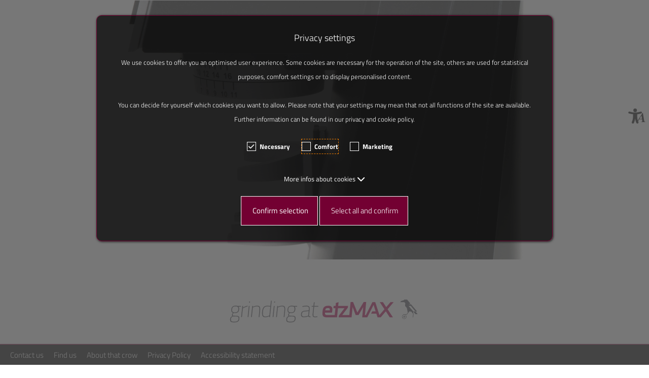

--- FILE ---
content_type: text/html; charset=UTF-8
request_url: https://etzinger-ag.com/coffee-grinders
body_size: 19170
content:
<!DOCTYPE html>
<html	lang="en"
		class="no-js can-use-flexbox"
				data-user-agent="chrome"
		data-user-agent-version="131"
		>
	<head>
	                                    		<script>(function(H){H.className=H.className.replace(/\bno-js\b/,'js')})(document.documentElement)</script>
			    <meta charset="UTF-8">
	    

<title>Etzinger Coffee Grinders</title>

    <meta name="title" content="Etzinger Coffee Grinders">
    <meta name="generator" content="eboxx® Enterprise System © copyright by xoo design GmbH">
    <meta name="description" content="etzMAX On-Demand Grinders and etz-I Handgrinders are innovative, high-quality coffee grinders (and peppermills) Made in Liechtenstein.">
    <meta name="keywords" content="coffee grinder, espresso, filter, hand grinder, pepper mill, Handmühle, Kaffeemühle, Mühle, Made in Liechtenstein, Innovation, Kaffeemühle, Single Dosing, Mühle, ezinger, precision grinder">
    <meta name="robots" content="index,follow">
    <meta name="revisit-after" content="">
    <meta name="language" content="en">
    <meta name="viewport" content="width=device-width, user-scalable=yes, initial-scale=1.0, minimum-scale=1.0, maximum-scale=10.0">

                        <meta property="og:image" content="https://etzinger-ag.com/XooWebKit/bin/imagecache.php/4ac39_5e4a9cfe1d/38af7_5v7KJ/etzMAXlightschw03.jpg">
                    <meta property="og:image" content="https://etzinger-ag.com/XooWebKit/bin/imagecache.php/4ac3b_94783927ba/38af7_5v7KJ/EtzMAX%20plus.jpg">
                    <meta property="og:image" content="https://etzinger-ag.com/XooWebKit/bin/imagecache.php/26093_08da41d9f0/38af7_5v7KJ/IMG_1594.jpg">
                    <meta property="og:image" content="https://etzinger-ag.com/XooWebKit/bin/imagecache.php/273d2_e1f996f2ac/38af7_5v7KJ/Rabe-Crow-Scribbles3.jpg">
                    <meta property="og:image" content="https://etzinger-ag.com/XooWebKit/bin/imagecache.php/24d3c_70d14170d9/34097_d1YZx/Etzinger-AG-Logo-E-Mail.png">
                    	<meta property="og:title" content="Etzinger Coffee Grinders">
	        	<meta property="og:type" content="website">
	        	<meta property="og:url" content="https://etzinger-ag.com/coffee-grinders">
	

<link href="https://etzinger-ag.com/files/cache/cdn/c7018e10_animate.min.css" rel="stylesheet" type="text/css" media="all">
<link href="https://etzinger-ag.com/XooWebKit/lib/font-awesome-pro-6.6.0/css/all.min.css_swap_1.css" rel="stylesheet" type="text/css" media="all">
<link href="https://etzinger-ag.com/files/src/item-border-style_1451486_3.css" rel="stylesheet" type="text/css" media="all">
<link href="https://etzinger-ag.com/XooWebKit/lib/jquery/LayerSlider-6.5.6/layerslider/css/layerslider.css" rel="stylesheet" type="text/css" media="all">
<link href="https://etzinger-ag.com/files/src/layerslider6_1454022_3.css" rel="stylesheet" type="text/css" media="all">
<link href="https://etzinger-ag.com/files/src/item-background_1454023_3.css" rel="stylesheet" type="text/css" media="all">
<link href="https://etzinger-ag.com/files/src/item-border_1454024_3.css" rel="stylesheet" type="text/css" media="all">
<link href="https://etzinger-ag.com/files/src/item-border-width_1454025_3.css" rel="stylesheet" type="text/css" media="all">
<link href="https://etzinger-ag.com/files/src/item-border-style_1454026_3.css" rel="stylesheet" type="text/css" media="all">
<link href="https://etzinger-ag.com/files/src/itemgroup_1453349_3.css" rel="stylesheet" type="text/css" media="all">
<link href="https://etzinger-ag.com/files/src/itemgroup_1454027_3.css" rel="stylesheet" type="text/css" media="all">
<link href="https://etzinger-ag.com/files/src/item-border-width_1451491_3.css" rel="stylesheet" type="text/css" media="all">
<link href="https://etzinger-ag.com/files/src/item-border-style_1451492_3.css" rel="stylesheet" type="text/css" media="all">
<link href="https://etzinger-ag.com/files/src/item-background_1452292_3.css" rel="stylesheet" type="text/css" media="all">
<link href="https://etzinger-ag.com/files/src/item-border_1452293_3.css" rel="stylesheet" type="text/css" media="all">
<link href="https://etzinger-ag.com/files/src/item-border-width_1452295_3.css" rel="stylesheet" type="text/css" media="all">
<link href="https://etzinger-ag.com/files/src/item-border-style_1452296_3.css" rel="stylesheet" type="text/css" media="all">
<link href="https://etzinger-ag.com/files/src/bundle-info_1453347_3.css" rel="stylesheet" type="text/css" media="all">
<link href="https://etzinger-ag.com/files/src/net-gross-switch_138_3.css" rel="stylesheet" type="text/css" media="all">
<link href="https://etzinger-ag.com/files/src/rubric-menu_1453348_3.css" rel="stylesheet" type="text/css" media="all">
<link href="https://etzinger-ag.com/files/src/itemgroup_1453350_3.css" rel="stylesheet" type="text/css" media="all">
<link href="https://etzinger-ag.com/files/src/itemgroup_1453351_3.css" rel="stylesheet" type="text/css" media="all">
<link href="https://etzinger-ag.com/files/src/menu-dropdown_1453353_3.css" rel="stylesheet" type="text/css" media="all">
<link href="https://etzinger-ag.com/files/src/menu-v2_1453352_3.css" rel="stylesheet" type="text/css" media="all">
<link href="https://etzinger-ag.com/files/src/mega-menu-submenu_1453354_3.css" rel="stylesheet" type="text/css" media="all">
<link href="https://etzinger-ag.com/XooWebKit/lib/jquery/malihu-custom-scrollbar-plugin-3.1.5/jquery.mCustomScrollbar.min.css" rel="stylesheet" type="text/css" media="all">
<link href="https://etzinger-ag.com/XooWebKit/lib/mobile-pull-to-refresh/dist/styles/material2/style.css" rel="stylesheet" type="text/css" media="all">
<link href="https://etzinger-ag.com/XooWebKit/lib/jquery/tooltipster-4.2.6/dist/css/tooltipster.bundle.css" rel="stylesheet" type="text/css" media="all">
<link href="https://etzinger-ag.com/XooWebKit/lib/jquery/tooltipster-4.2.6/dist/css/plugins/tooltipster/sideTip/themes/tooltipster-sideTip-shadow.min.css" rel="stylesheet" type="text/css" media="all">
<link href="https://etzinger-ag.com/files/src/creator-bootstrap_1453355_3.css" rel="stylesheet" type="text/css" media="all">
<link href="https://etzinger-ag.com/files/src/style_1453356_3.css" rel="stylesheet" type="text/css" media="all">
<link href="https://etzinger-ag.com/files/src/font_1139_3.css" rel="stylesheet" type="text/css" media="all">
<link href="https://etzinger-ag.com/files/src/menuicons_1453357_3.css" rel="stylesheet" type="text/css" media="all">
<link href="https://etzinger-ag.com/files/src/menuimages_1453358_3.css" rel="stylesheet" type="text/css" media="all">
<link href="https://etzinger-ag.com/files/src/menuicons_1453359_3.css" rel="stylesheet" type="text/css" media="all">
<link href="https://etzinger-ag.com/files/src/jump-links_1453360_3.css" rel="stylesheet" type="text/css" media="all">
<link href="https://etzinger-ag.com/files/src/edit-bundle-modal_1453344_3.css" rel="stylesheet" type="text/css" media="all">
<link href="https://etzinger-ag.com/files/src/smallsearch_1453345_3.css" rel="stylesheet" type="text/css" media="all">
<link href="https://etzinger-ag.com/files/src/cookie-consent-message_1053129_3.css" rel="stylesheet" type="text/css" media="all">
<link href="https://etzinger-ag.com/files/src/app-message_1453361_3.css" rel="stylesheet" type="text/css" media="all">
<link href="https://etzinger-ag.com/files/src/magnifier-image-zoom_1453362_3.1DE8BEE6.css" rel="stylesheet" type="text/css" media="all">
<link href="https://etzinger-ag.com/files/src/scroll-to-top_1453363_3.FAC27F58.css" rel="stylesheet" type="text/css" media="all">
		<link rel="icon" type="image/x-icon" href="https://etzinger-ag.com/files/upload/24d3d_6953be1c0a.ico">
			<link rel="canonical" href="https://etzinger-ag.com/coffee-grinders">
					<script data-cookieconsent='ignore'>
	/* <![CDATA[ */
	XWK = {
		host: "https://etzinger-ag.com/", base: "../../../", cookiePath: "/",
		isDevEnvironment: false
	};

	        /*
File generated by XWK on Fri, 24 Jan 2025 06:57:36 +0100 - NEVER EDIT THIS FILE 
File src: XooWebKit/src/js/xwk/xwk.core.js 
*/
(function(){var XWK=window.XWK=window.XWK||{};var triggers={asap:{check:function(c){if(!c.ignoreRequireJs&&window.requirejs){return!0}
var setup=extractSetup(!1,c.setup);return!!setup.loaded},checkInterval:250,maxChecks:40},windowload:{load:function(c){XWK.bind('load',window,c)}},interactive:{load:function(c){XWK.bind('readystatechange',document,function(){if(document.readyState==="interactive"){c()}});run('windowload',getCall(c))}},requirejs:{check:function(c){return!!window.requirejs},loadOnFirst:function(c){run('interactive',getCall(c));run('asap',getCall({'requirejs':'requirejs'},c,[],!0))},loaded:function(){runAll('asap')}}};var initTrigger=function(i,t){t.calls=[];t.ready=!1;var c=t.check;t.readyTrigger=function(){(!c||c(null))&&triggerReady(i)};if(t.load){t.load(t.readyTrigger)}
if(!c){t.check=function(c){return t.ready}}};var initTriggers=function(){for(var i in triggers){if(!triggers.hasOwnProperty(i)){continue}
initTrigger(i,triggers[i])}};var pushTrigger=function(trigger,c){var t=triggers[trigger];c.checks=(c.checks||0)+1;if(c.checks>t.maxChecks){console.log("Could not load",c);return}
t.calls.push(c);if(t.checkInterval&&!t.running){t.running=setInterval(function(){if(t.calls.length===0){clearInterval(t.running);t.running=0}
runAll(trigger)},t.checkInterval)}
if(t.loadOnFirst){t.loadOnFirst(t.readyTrigger);t.loadOnFirst=null}};var runAll=function(trigger){var t=triggers[trigger];var calls=t.calls;t.calls=[];for(var i=0;i<calls.length;i++){run(trigger,calls[i],calls.length>1)}};var triggerReady=function(trigger){var t=triggers[trigger];if(t.ready){return}
t.ready=!0;t.checking=!1;runAll(trigger);t.loaded&&t.loaded()};let callCount=0;var getCall=function(callbackOrSetup,callback,baseSetup,ignoreRequireJs){var setup=callbackOrSetup;var ref='_'+(callCount++);if(!callback){callback=callbackOrSetup;setup=[]}
if(setup instanceof Object&&setup.ref){ref=setup.ref;setup=setup.modules}
return{ref:ref,setup:normalizeSetup(setup,baseSetup),callback:function(){try{return callback.apply(this||null,arguments)}catch(e){if(console&&console.error){console.error('require callback error in "'+ref+'":',e)}}},normalized:!0,executed:!1,ignoreRequireJs:ignoreRequireJs||!1}};var normalizeSetup=function(setup,baseSetup){var res=baseSetup||[];for(var i in setup){if(!setup.hasOwnProperty(i)){continue}
var v=setup[i];if(isNaN(i)){res.push([i,v])}else{if(typeof(v)==='string'){var p;if((p=v.indexOf('<<'))!==-1){res.push([v.substr(0,p),v.substr(p+2)])}else{res.push([v,!1])}}else{res.push(v)}}}
return res};var run=function(trigger,c,multi){if(c.executed){return}
var t=triggers[trigger];if(!t.check(c)){pushTrigger(trigger,c);return}
c.executed=!0;if(!c.ignoreRequireJs&&window.requirejs){runWithRequireJs(c);return}
var setup=extractSetup(!1,c.setup);var call=function(){c.callback.apply(null,setup.m)};if(multi){setTimeout(call,0)}else{call()}};var extractSetup=function(asModules,setup){var allLoaded=!0;var rjsConfig=function(c){var t=0;while(t<10){t++;try{require.config(c);break}catch(e){}}};var loadModule=function(key){var deps=key.split('|');var mod=deps.shift();if(deps.length){var shim={};shim[mod]=deps;rjsConfig({'shim':shim})}
return mod};var loadInstance=function(key){if(key===!1||key===null){return null}
if(typeof(key)==='function'){return key()}
if(window[key]){return window[key]}else{allLoaded=!1;return null}};var result=[];for(var i=0;i<setup.length;i++){var v=setup[i];if(asModules){result.push(loadModule(v[0]))}else{result.push(loadInstance(v[1]))}}
var r={loaded:allLoaded,m:[],l:[]};if(!asModules){r.m=result;return r}
for(var j=0;j<result.length;j++){if(result[j].indexOf('!')===0){r.l.push(result[j].substr(1))}else{r.m.push(result[j])}}
return r};var runWithRequireJs=function(c){var setup=extractSetup(!0,c.setup);if(setup.l.length){requirejs(setup.m,function(){var _s=this;var _a=arguments;requirejs(setup.l,function(){c.callback.apply(_s,_a)})})}else{requirejs(setup.m,c.callback)}};var defineXwk=function(a1,a2,a3,a4){if(typeof(a1)!=='string'&&a1!==null){a3=a2;a2=a1;a1=null}
var c=getCall(a2,a3,a4);if(!XWK.useRequireJs){run('asap',c)}else{var setup=extractSetup(!0,c.setup);if(setup.l.length){throw new Error("setup not supported for define")}
if(a1){define(a1,setup.m,c.callback)}else{define(setup.m,c.callback)}}};XWK.bind=function(event,elem,func){if(elem.addEventListener){elem.addEventListener(event,func,!1)}else if(elem.attachEvent){return elem.attachEvent("on"+event,func)}};XWK.addEventListener=XWK.bind;XWK.require=function(callbackOrSetup,callback){run(XWK.useRequireJs?'requirejs':'asap',getCall(callbackOrSetup,callback))};XWK.define=function(a1,a2,a3){defineXwk(a1,a2,a3)};XWK.jQueryDefine=function(a1,a2,a3){defineXwk(a1,a2,a3,[['jquery','jQuery']])};XWK.jQueryLoad=function(callbackOrSetup,callback){run(XWK.useRequireJs?'requirejs':'asap',getCall(callbackOrSetup,callback,[['jquery','jQuery']]))};XWK.jQueryWindowLoad=function(callbackOrSetup,callback){run('windowload',getCall(callbackOrSetup,callback,[['jquery','jQuery']]))};XWK.jQueryReady=XWK.jQueryLoad;XWK.setRequireJs=function(requirejs){XWK.requirejs=requirejs;triggerReady('requirejs')};XWK.jQueryDocumentLoad=function(callbackOrSetup,callback){var c=getCall(callbackOrSetup,callback);XWK.jQueryLoad(c.setup,function(jQuery){var loadedModuels=arguments;jQuery(function(){c.callback.apply(null,loadedModuels)})})};XWK.escapeSelector=function(string){if(jQuery&&jQuery.escapeSelector){return jQuery.escapeSelector(string)}
var selectorEscape=/([!"#$%&'()*+,./:;<=>?@[\]^`{|}~])/g;return(string+"").replace(selectorEscape,"\\$1")};XWK.jQueryElementVisible=function($element,callback){var checkFn=function(){if(XWK.isElementVisible($element)){callback()}else{window.setTimeout(checkFn,100)}};checkFn()};XWK.isElementVisible=function($element){if($element.css('display')=='hidden'||$element.css('opacity')==0||$element.css('visibility')=='hidden'){return!1}
var result=!0;$element.parents().each(function(index,parent){var $parent=$(parent);if($parent.css('display')=='hidden'||$parent.css('opacity')==0||$parent.css('visibility')=='hidden'){result=!1}
return!0});return result};XWK.postRedirect=function(postRedirect){var $form=$('<form>').attr('action',postRedirect.action).attr('method','post').addClass('hidden');$.each(postRedirect.postData,function(key,value){var $inputHidden=$('<input>').attr('type','hidden').attr('name',key).attr('value',value);$form.append($inputHidden)});$('body').append($form);$form.submit()};XWK.handleAjaxError=function(xhr){if(xhr.status==0&&xhr.statusText==='abort'){return}
if(xhr.status==0&&xhr.statusText==='error'){return}
if(xhr.responseText&&xhr.responseText.indexOf('Location: ')===0){location.href=xhr.responseText.substring(('Location: ').length);return}
console.error('AJAX ERROR',{'xhr':xhr});if(XWK.isDevEnvironment){document.open();document.write(xhr.responseText);document.close()}else{}};initTriggers()})();

    
        XWK.useRequireJs = true;
        XWK.mobileFirst = false;
        XWK.isMobile = false;
        XWK.stickyHeaderAddDockedFix = false;
        creator_plugin_itemrowalizer = {"contenttimeout":0,"components":["content","footer"]};
        XWK.Session = {"expires":100,"auth":false,"user":0,"cookie":"xwk_session"};
        XWK.Creator = {"env":"prod","path":{"style":"..\/..\/..\/..\/..\/layouts\/wildcats-with-drop-dowm-rd\/styles\/etzinger","template":"..\/..\/..\/..\/..\/layouts\/wildcats-with-drop-dowm-rd"},"openMenuPath":[],"layout":{"template_columns":24,"template_header_columns":24,"template_top_header_colums":24,"template_footer_columns":24,"template_content_columns":24,"template_hasFlexzone":true,"style":{"view_port_width":1384,"content_padding":40,"anchor_scroll_padding":0,"screen_xs":640,"screen_sm":769,"screen_md":1024,"screen_lg":1200,"screen_gfb":769,"components":{"content":{"column_width":16,"column_gap":40,"column_gap_bottom":40},"header":{"column_width":16,"column_gap":40,"column_gap_bottom":40},"headerdocked":{"column_width":16,"column_gap":40,"column_gap_bottom":40},"footer":{"column_width":16,"column_gap":40,"column_gap_bottom":40},"footerdocked":{"column_width":16,"column_gap":40,"column_gap_bottom":40},"top_header":{"column_width":16,"column_gap":40,"column_gap_bottom":40}}},"responsive":true},"language_code":"en","UI":{"Model":[]}};
        layerslider_barrierfree = {"translations":{"forward":"N\u00e4chstes","backward":"Vorheriges"}};
    
	/* ]]> */
</script>
	<script>
	/* <![CDATA[ */
    	// window.global = {
	// 	/** @deprecated use XWK.require | XWK.jQueryLoad */
	// 	addEventListener: XWK.bind
	// };
	/* ]]> */
</script>				<script type="application/ld+json">{
    "@context": "http:\/\/schema.org\/",
    "@type": "Organization",
    "name": "ETZINGER AG",
    "url": "https:\/\/etzinger-ag.com"
}</script>
        <script type="application/ld+json">{
    "@context": "http:\/\/schema.org\/",
    "@type": "WebSite",
    "name": "ETZINGER AG",
    "url": "https:\/\/etzinger-ag.com"
}</script>
        <script type="application/ld+json">{
    "@context": "http:\/\/schema.org\/",
    "@type": "BreadcrumbList",
    "itemListElement": [
        {
            "@type": "ListItem",
            "position": 1,
            "item": {
                "name": "Home",
                "@id": "https:\/\/etzinger-ag.com\/home",
                "url": "https:\/\/etzinger-ag.com\/home"
            }
        },
        {
            "@type": "ListItem",
            "position": 2,
            "item": {
                "@id": "https:\/\/etzinger-ag.com\/coffee-grinders",
                "url": "https:\/\/etzinger-ag.com\/coffee-grinders",
                "name": "Coffee Grinders"
            }
        }
    ]
}</script>
		
        
		
		
    </head>
	<body class="backgroundcolor_61" data-eboxx-init="eboxx-stickyHeader|eboxx-top-header|eboxx-top-menu-header|creator/plugin/tracker|plugin/shop/bundles/modal/nothing-selected-modal|plugin/shop/bundles/modal/create-individual-bundle-modal|create-individual-bundle|plugin/shop/bundles/modal/delete-individual-bundle-modal|delete-individual-bundle|content/htmlcontentmenu/menupopup">

        <a accesskey="0" class="skip-link" href="#accessibility-content-anchor" aria-label="Jump labels"> Jump to content [AK + 0] </a><a accesskey="1" class="skip-link" href="#accessibility-navigation-2-anchor" data-targetId="#accessibility-navigation-2-anchor" aria-label="Jump labels"> Jump to the side menu on the left (icons):… [AK + 1] </a><a accesskey="2" class="skip-link" href="#accessibility-navigation-4-anchor" data-targetId="#accessibility-navigation-4-anchor" aria-label="Jump labels"> Jump to footer menu bottom (docked to browser… [AK + 2] </a><a accesskey="3" class="skip-link" href="#accessibility-navigation-17-anchor" data-targetId="#accessibility-navigation-17-anchor" aria-label="Jump labels"> Jump to widget menu on the right [AK + 3] </a><a accesskey="4" class="skip-link" href="#accessibility-footer-items-anchor" aria-label="Jump labels"> Jump to content in footer [AK + 4] </a><div id="wrapper" class=" header-dynamic "><div class="wrapper-background    horizontal-center vertical-center hidden-xs"></div>		<div class="side-menu-button left " tabindex="0"><img src="/files/src/MenuFlap-left-inactive_1146_3.svg" class="inactive" /><img src="/files/src/MenuFlap-left-active_1147_3.svg" class="active" /><div class="background"><img src="/files/src/MenuFlap-left-Background-Image_1075_3.svg" /></div></div><nav id="wrapper-left" aria-label="Right side menu"><div class="side-menu-wrapper hidden-gfb menu-flap link-name-as-submenu-title menu-button"><div><div><div class="side-menu stretch-height display-label"><ul class="level0 noJs"><li class="popout first-child last-child " data-id="17483"> <a href="https://etzinger-ag.com/home"><span><img src="/files/src/MenuFlap-left-inactive_1146_3.svg" class="inactive" /><img src="/files/src/MenuFlap-left-active_1147_3.svg" class="active" /></span></a><ul  class="popout-menu level1 stretch-height  submenu side-menu-left  has-selected-submenus"  data-menu-id="2" ><li class="submenu-title"><span></span></li><li class=" first-child show-link-name show-link-name-on-mobile-menu  hide-badge-on-mobile  icon-position-left hide-line " data-id="17483"  data-background-class="" data-text-class=" " data-smartphone-background-class="" data-smartphone-text-class=""><a   href="https://etzinger-ag.com/home" target="_self" title="Home" tabindex="-1"><span class="burger-submenu-span" style=""><span class="name									">Home</span></span></a></li><li class=" show-link-name show-link-name-on-mobile-menu  hide-badge-on-mobile  icon-position-left hide-line " data-id="39528"  data-background-class="" data-text-class=" " data-smartphone-background-class="" data-smartphone-text-class=""><a   href="https://etzinger-ag.com/user-guides-for-download-1" target="_self" title="User Guides (for Download)" tabindex="-1"><span class="burger-submenu-span" style=""><span class="name									">User Guides (for Download)</span></span></a></li><li class=" show-link-name show-link-name-on-mobile-menu  hide-badge-on-mobile  icon-position-left hide-line " data-id="21410"  data-background-class="" data-text-class=" " data-smartphone-background-class="" data-smartphone-text-class=""><a   href="https://etzinger-ag.com/where-to-buy-authorisierte-haendler" target="_self" title="Where to buy / Authorisierte Händler" tabindex="-1"><span class="burger-submenu-span" style=""><span class="name									">Where to buy / Authorisierte Händler</span></span></a></li><li class=" show-link-name show-link-name-on-mobile-menu  hide-badge-on-mobile  icon-position-left hide-line " data-id="30059"  data-background-class="" data-text-class=" " data-smartphone-background-class="" data-smartphone-text-class=""><a   href="https://www.etzinger-shop.com/" target="_blank" title="Shop Online" tabindex="-1"><span class="burger-submenu-span" style=""><span class="name									">Shop Online</span></span></a></li><li class="popout show-link-name show-link-name-on-mobile-menu  hide-badge-on-mobile  icon-position-left show-line " data-id="18375"  data-background-class="" data-text-class=" " data-smartphone-background-class="" data-smartphone-text-class=""><a role="link" aria-expanded="false" aria-haspopup="menu"  href="https://etzinger-ag.com/customer-support" target="_self" title="Customer Support" tabindex="-1"><span class="burger-submenu-span" style=""><span class="name									">Customer Support</span><span class="arrow"></span>                                </span></a><ul  class="popout-menu level2 stretch-height  submenu" ><li class="submenu-title"><span>Customer Support</span></li><li class=" first-child show-link-name show-link-name-on-mobile-menu  hide-badge-on-mobile  icon-position-left hide-line " data-id="23751"  data-background-class="" data-text-class=" " data-smartphone-background-class="" data-smartphone-text-class=""><a   href="https://etzinger-ag.com/customer-support/video-tutorials-etzmax" target="_self" class="has-link-arrow" title="Video Tutorials etzMAX" tabindex="-1"><span class="burger-submenu-span" style=""><span class="name									">Video Tutorials etzMAX</span></span></a></li><li class=" show-link-name show-link-name-on-mobile-menu  hide-badge-on-mobile  icon-position-left hide-line " data-id="21490"  data-background-class="" data-text-class=" " data-smartphone-background-class="" data-smartphone-text-class=""><a   href="https://etzinger-ag.com/customer-support/faq-etzmax-etzman" target="_self" class="has-link-arrow" title="FAQ etzMAX/etzMAN" tabindex="-1"><span class="burger-submenu-span" style=""><span class="name									">FAQ etzMAX/etzMAN</span></span></a></li><li class=" show-link-name show-link-name-on-mobile-menu  hide-badge-on-mobile  icon-position-left hide-line " data-id="31287"  data-background-class="" data-text-class=" " data-smartphone-background-class="" data-smartphone-text-class=""><a   href="https://etzinger-ag.com/customer-support/video-tutorials-handgrinders-handmuehlen" target="_self" class="has-link-arrow" title="Video Tutorials Handgrinders / Handmühlen" tabindex="-1"><span class="burger-submenu-span" style=""><span class="name									">Video Tutorials Handgrinders / Handmühlen</span></span></a></li><li class=" last-child show-link-name show-link-name-on-mobile-menu  hide-badge-on-mobile  icon-position-left hide-line " data-id="29492"  data-background-class="" data-text-class=" " data-smartphone-background-class="" data-smartphone-text-class=""><a   href="https://etzinger-ag.com/customer-support/faq-etz-i-etz-u" target="_self" class="has-link-arrow" title="FAQ etz-I & etz-U" tabindex="-1"><span class="burger-submenu-span" style=""><span class="name									">FAQ etz-I &amp; etz-U</span></span></a></li></ul></li><li class="popout selected current show-link-name show-link-name-on-mobile-menu  hide-badge-on-mobile  icon-position-left show-line " data-id="17612"  data-background-class="" data-text-class=" " data-smartphone-background-class="" data-smartphone-text-class=""><a role="link" aria-expanded="false" aria-haspopup="menu"  href="https://etzinger-ag.com/coffee-grinders" target="_self" class="selected" title="Coffee Grinders" tabindex="-1"><span class="burger-submenu-span" style=""><span class="name									">Coffee Grinders</span><span class="arrow"></span>                                </span></a><ul  class="popout-menu level2 stretch-height  submenu" ><li class="submenu-title"><span>Coffee Grinders</span></li><li class="popout first-child show-link-name show-link-name-on-mobile-menu  hide-badge-on-mobile  icon-position-left show-line " data-id="30529"  data-background-class="" data-text-class=" " data-smartphone-background-class="" data-smartphone-text-class=""><a role="link" aria-expanded="false" aria-haspopup="menu"  href="https://etzinger-ag.com/coffee-grinders/etzmax-electric-grinders" target="_self" class="has-link-arrow" title="etzMAX Electric Grinders" tabindex="-1"><span class="burger-submenu-span" style=""><span class="name									">etzMAX Electric Grinders</span><span class="arrow"></span>                                </span></a><ul  class="popout-menu level3 stretch-height  submenu" ><li class="submenu-title"><span>etzMAX Electric Grinders</span></li><li class=" first-child last-child show-link-name show-link-name-on-mobile-menu  hide-badge-on-mobile  icon-position-left hide-line " data-id="30569"  data-background-class="" data-text-class=" " data-smartphone-background-class="" data-smartphone-text-class=""><a   href="https://etzinger-ag.com/coffee-grinders/etzmax-electric-grinders/etzmax-grinding-at-its-max" target="_self" class="has-link-arrow" title="etzMAX .. grinding at its max" tabindex="-1"><span class="burger-submenu-span" style=""><span class="name									">etzMAX .. grinding at its max</span></span></a></li></ul></li><li class=" show-link-name show-link-name-on-mobile-menu  hide-badge-on-mobile  icon-position-left hide-line " data-id="30534"  data-background-class="" data-text-class=" " data-smartphone-background-class="" data-smartphone-text-class=""><a   href="https://etzinger-ag.com/coffee-grinders/etz-i-hand-grinders" target="_self" class="has-link-arrow" title="etz-I  Hand Grinders" tabindex="-1"><span class="burger-submenu-span" style=""><span class="name									">etz-I  Hand Grinders</span></span></a></li><li class=" show-link-name show-link-name-on-mobile-menu  hide-badge-on-mobile  icon-position-left hide-line " data-id="30656"  data-background-class="" data-text-class=" " data-smartphone-background-class="" data-smartphone-text-class=""><a   href="https://etzinger-ag.com/coffee-grinders/etz-icare-capsule-refill-system" target="_self" class="has-link-arrow" title="etz-Icare (Capsule Refill System)" tabindex="-1"><span class="burger-submenu-span" style=""><span class="name									">etz-Icare (Capsule Refill System)</span></span></a></li><li class=" last-child show-link-name show-link-name-on-mobile-menu  hide-badge-on-mobile  icon-position-left hide-line " data-id="30530"  data-background-class="" data-text-class=" " data-smartphone-background-class="" data-smartphone-text-class=""><a   href="https://etzinger-ag.com/coffee-grinders/etzman-tabletop-grinder" target="_self" class="has-link-arrow" title="etzMAN Tabletop Grinder" tabindex="-1"><span class="burger-submenu-span" style=""><span class="name									">etzMAN Tabletop Grinder</span></span></a></li></ul></li><li class=" show-link-name show-link-name-on-mobile-menu  hide-badge-on-mobile  icon-position-left hide-line " data-id="30527"  data-background-class="" data-text-class=" " data-smartphone-background-class="" data-smartphone-text-class=""><a   href="https://etzinger-ag.com/pepper-spice-grinders" target="_self" title="Pepper & Spice Grinders" tabindex="-1"><span class="burger-submenu-span" style=""><span class="name									">Pepper &amp; Spice Grinders</span></span></a></li><li class=" show-link-name show-link-name-on-mobile-menu  hide-badge-on-mobile  icon-position-left hide-line " data-id="22530"  data-background-class="" data-text-class=" " data-smartphone-background-class="" data-smartphone-text-class=""><a   href="https://etzinger-ag.com/good-to-know-gut-zu-wissen" target="_self" title="Good to know / Gut zu wissen" tabindex="-1"><span class="burger-submenu-span" style=""><span class="name									">Good to know / Gut zu wissen</span></span></a></li><li class="popout show-link-name show-link-name-on-mobile-menu  hide-badge-on-mobile  icon-position-left show-line " data-id="17504"  data-background-class="" data-text-class=" " data-smartphone-background-class="" data-smartphone-text-class=""><a role="link" aria-expanded="false" aria-haspopup="menu"  href="https://etzinger-ag.com/our-story" target="_self" title="Our Story" tabindex="-1"><span class="burger-submenu-span" style=""><span class="name									">Our Story</span><span class="arrow"></span>                                </span></a><ul  class="popout-menu level2 stretch-height  submenu" ><li class="submenu-title"><span>Our Story</span></li><li class=" first-child show-link-name show-link-name-on-mobile-menu  hide-badge-on-mobile  icon-position-left hide-line " data-id="16502"  data-background-class="" data-text-class=" " data-smartphone-background-class="" data-smartphone-text-class=""><a   href="https://etzinger-ag.com/our-story/what-we-do" target="_self" class="has-link-arrow" title="What we do" tabindex="-1"><span class="burger-submenu-span" style=""><span class="name									">What we do</span></span></a></li><li class=" show-link-name show-link-name-on-mobile-menu  hide-badge-on-mobile  icon-position-left hide-line " data-id="24382"  data-background-class="" data-text-class=" " data-smartphone-background-class="" data-smartphone-text-class=""><a   href="https://etzinger-ag.com/our-story/about-our-customers" target="_self" class="has-link-arrow" title="About our customers" tabindex="-1"><span class="burger-submenu-span" style=""><span class="name									">About our customers</span></span></a></li><li class="popout show-link-name show-link-name-on-mobile-menu  hide-badge-on-mobile  icon-position-left show-line " data-id="16541"  data-background-class="" data-text-class=" " data-smartphone-background-class="" data-smartphone-text-class=""><a role="link" aria-expanded="false" aria-haspopup="menu"  href="https://etzinger-ag.com/our-story/the-magnificent-7" target="_self" class="has-link-arrow" title="The magnificent 7" tabindex="-1"><span class="burger-submenu-span" style=""><span class="name									">The magnificent 7</span><span class="arrow"></span>                                </span></a><ul  class="popout-menu level3 stretch-height  submenu" ><li class="submenu-title"><span>The magnificent 7</span></li><li class=" first-child show-link-name show-link-name-on-mobile-menu  hide-badge-on-mobile  icon-position-left hide-line " data-id="16492"  data-background-class="" data-text-class=" " data-smartphone-background-class="" data-smartphone-text-class=""><a   href="https://etzinger-ag.com/our-story/the-magnificent-7/adjustability" target="_self" class="has-link-arrow" title="Adjustability" tabindex="-1"><span class="burger-submenu-span" style=""><span class="name									">Adjustability</span></span></a></li><li class=" show-link-name show-link-name-on-mobile-menu  hide-badge-on-mobile  icon-position-left hide-line " data-id="16491"  data-background-class="" data-text-class=" " data-smartphone-background-class="" data-smartphone-text-class=""><a   href="https://etzinger-ag.com/our-story/the-magnificent-7/cleanability" target="_self" class="has-link-arrow" title="Cleanability" tabindex="-1"><span class="burger-submenu-span" style=""><span class="name									">Cleanability</span></span></a></li><li class=" show-link-name show-link-name-on-mobile-menu  hide-badge-on-mobile  icon-position-left hide-line " data-id="16493"  data-background-class="" data-text-class=" " data-smartphone-background-class="" data-smartphone-text-class=""><a   href="https://etzinger-ag.com/our-story/the-magnificent-7/freshness" target="_self" class="has-link-arrow" title="Freshness" tabindex="-1"><span class="burger-submenu-span" style=""><span class="name									">Freshness</span></span></a></li><li class=" show-link-name show-link-name-on-mobile-menu  hide-badge-on-mobile  icon-position-left hide-line " data-id="16494"  data-background-class="" data-text-class=" " data-smartphone-background-class="" data-smartphone-text-class=""><a   href="https://etzinger-ag.com/our-story/the-magnificent-7/maintainability" target="_self" class="has-link-arrow" title="Maintainability" tabindex="-1"><span class="burger-submenu-span" style=""><span class="name									">Maintainability</span></span></a></li><li class=" show-link-name show-link-name-on-mobile-menu  hide-badge-on-mobile  icon-position-left hide-line " data-id="16496"  data-background-class="" data-text-class=" " data-smartphone-background-class="" data-smartphone-text-class=""><a   href="https://etzinger-ag.com/our-story/the-magnificent-7/sustainability" target="_self" class="has-link-arrow" title="Precision" tabindex="-1"><span class="burger-submenu-span" style=""><span class="name									">Precision</span></span></a></li><li class=" show-link-name show-link-name-on-mobile-menu  hide-badge-on-mobile  icon-position-left hide-line " data-id="16495"  data-background-class="" data-text-class=" " data-smartphone-background-class="" data-smartphone-text-class=""><a   href="https://etzinger-ag.com/our-story/the-magnificent-7/speed" target="_self" class="has-link-arrow" title="Speed" tabindex="-1"><span class="burger-submenu-span" style=""><span class="name									">Speed</span></span></a></li><li class=" show-link-name show-link-name-on-mobile-menu  hide-badge-on-mobile  icon-position-left hide-line " data-id="16497"  data-background-class="" data-text-class=" " data-smartphone-background-class="" data-smartphone-text-class=""><a   href="https://etzinger-ag.com/our-story/the-magnificent-7/upgradeability" target="_self" class="has-link-arrow" title="Upgradeability" tabindex="-1"><span class="burger-submenu-span" style=""><span class="name									">Upgradeability</span></span></a></li><li class=" last-child show-link-name show-link-name-on-mobile-menu  hide-badge-on-mobile  icon-position-left hide-line " data-id="16498"  data-background-class="" data-text-class=" " data-smartphone-background-class="" data-smartphone-text-class=""><a   href="https://etzinger-ag.com/our-story/the-magnificent-7/360-pano-turntable-of-etzmax" target="_self" class="has-link-arrow" title="360° pano / turntable of etzmax" tabindex="-1"><span class="burger-submenu-span" style=""><span class="name									">360° pano / turntable of etzmax</span></span></a></li></ul></li><li class=" show-link-name show-link-name-on-mobile-menu  hide-badge-on-mobile  icon-position-left hide-line " data-id="17116"  data-background-class="" data-text-class=" " data-smartphone-background-class="" data-smartphone-text-class=""><a   href="https://etzinger-ag.com/our-story/press-media" target="_self" class="has-link-arrow" title="Press & Media" tabindex="-1"><span class="burger-submenu-span" style=""><span class="name									">Press &amp; Media</span></span></a></li><li class=" show-link-name show-link-name-on-mobile-menu  hide-badge-on-mobile  icon-position-left hide-line " data-id="17613"  data-background-class="" data-text-class=" " data-smartphone-background-class="" data-smartphone-text-class=""><a   href="https://etzinger-ag.com/our-story/about-that-crow" target="_self" class="has-link-arrow" title="About that crow" tabindex="-1"><span class="burger-submenu-span" style=""><span class="name									">About that crow</span></span></a></li><li class="popout last-child show-link-name show-link-name-on-mobile-menu  hide-badge-on-mobile  icon-position-left show-line " data-id="17003"  data-background-class="" data-text-class=" " data-smartphone-background-class="" data-smartphone-text-class=""><a role="link" aria-expanded="false" aria-haspopup="menu"  href="https://etzinger-ag.com/our-story/blog" target="_self" class="has-link-arrow" title="Blog" tabindex="-1"><span class="burger-submenu-span" style=""><span class="name									">Blog</span><span class="arrow"></span>                                </span></a><ul  class="popout-menu level3 stretch-height  submenu" ><li class="submenu-title"><span>Blog</span></li><li class=" first-child show-link-name show-link-name-on-mobile-menu  hide-badge-on-mobile  icon-position-left hide-line " data-id="31437"  data-background-class="" data-text-class=" " data-smartphone-background-class="" data-smartphone-text-class=""><a   href="https://etzinger-ag.com/our-story/blog/about-anti-statical-dissipation" target="_self" class="has-link-arrow" title="About anti-statical dissipation" tabindex="-1"><span class="burger-submenu-span" style=""><span class="name									">About anti-statical dissipation</span></span></a></li><li class=" show-link-name show-link-name-on-mobile-menu  hide-badge-on-mobile  icon-position-left hide-line " data-id="30642"  data-background-class="" data-text-class=" " data-smartphone-background-class="" data-smartphone-text-class=""><a   href="https://etzinger-ag.com/our-story/blog/about-the-waste-problem" target="_self" class="has-link-arrow" title="About the Waste Problem" tabindex="-1"><span class="burger-submenu-span" style=""><span class="name									">About the Waste Problem</span></span></a></li><li class=" show-link-name show-link-name-on-mobile-menu  hide-badge-on-mobile  icon-position-left hide-line " data-id="17444"  data-background-class="" data-text-class=" " data-smartphone-background-class="" data-smartphone-text-class=""><a   href="https://etzinger-ag.com/our-story/blog/about-manual-grinding" target="_self" class="has-link-arrow" title="About manual grinding" tabindex="-1"><span class="burger-submenu-span" style=""><span class="name									">About manual grinding</span></span></a></li><li class=" show-link-name show-link-name-on-mobile-menu  hide-badge-on-mobile  icon-position-left hide-line " data-id="19665"  data-background-class="" data-text-class=" " data-smartphone-background-class="" data-smartphone-text-class=""><a   href="https://etzinger-ag.com/our-story/blog/about-the-material" target="_self" class="has-link-arrow" title="About the material" tabindex="-1"><span class="burger-submenu-span" style=""><span class="name									">About the material</span></span></a></li><li class=" show-link-name show-link-name-on-mobile-menu  hide-badge-on-mobile  icon-position-left hide-line " data-id="17493"  data-background-class="" data-text-class=" " data-smartphone-background-class="" data-smartphone-text-class=""><a   href="https://etzinger-ag.com/our-story/blog/about-the-design" target="_self" class="has-link-arrow" title="About the design" tabindex="-1"><span class="burger-submenu-span" style=""><span class="name									">About the design</span></span></a></li><li class=" show-link-name show-link-name-on-mobile-menu  hide-badge-on-mobile  icon-position-left hide-line " data-id="17492"  data-background-class="" data-text-class=" " data-smartphone-background-class="" data-smartphone-text-class=""><a   href="https://etzinger-ag.com/our-story/blog/size-heat-retention" target="_self" class="has-link-arrow" title="Size, heat & retention" tabindex="-1"><span class="burger-submenu-span" style=""><span class="name									">Size, heat &amp; retention</span></span></a></li><li class=" last-child show-link-name show-link-name-on-mobile-menu  hide-badge-on-mobile  icon-position-left hide-line " data-id="17491"  data-background-class="" data-text-class=" " data-smartphone-background-class="" data-smartphone-text-class=""><a   href="https://etzinger-ag.com/our-story/blog/32mm-so-what" target="_self" class="has-link-arrow" title="32mm - so what?" tabindex="-1"><span class="burger-submenu-span" style=""><span class="name									">32mm - so what?</span></span></a></li></ul></li></ul></li><li class="popout last-child show-link-name show-link-name-on-mobile-menu  hide-badge-on-mobile  icon-position-left show-line " data-id="21927"  data-background-class="" data-text-class=" " data-smartphone-background-class="" data-smartphone-text-class=""><a role="link" aria-expanded="false" aria-haspopup="menu"  href="https://etzinger-ag.com/deutsch-1" target="_self" title="DEUTSCH" tabindex="-1"><span class="burger-submenu-span" style=""><span class="name									">DEUTSCH</span><span class="arrow"></span>                                </span></a><ul  class="popout-menu level2 stretch-height  submenu" ><li class="submenu-title"><span>DEUTSCH</span></li><li class=" first-child show-link-name show-link-name-on-mobile-menu  hide-badge-on-mobile  icon-position-left hide-line " data-id="30424"  data-background-class="" data-text-class=" " data-smartphone-background-class="" data-smartphone-text-class=""><a   href="https://etzinger-ag.com/deutsch-1/anleitungen" target="_self" class="has-link-arrow" title="Anleitungen" tabindex="-1"><span class="burger-submenu-span" style=""><span class="name									">Anleitungen</span></span></a></li><li class=" show-link-name show-link-name-on-mobile-menu  hide-badge-on-mobile  icon-position-left hide-line " data-id="30657"  data-background-class="" data-text-class=" " data-smartphone-background-class="" data-smartphone-text-class=""><a   href="https://etzinger-ag.com/deutsch-1/etz-icare-frisch-in-die-kapsel" target="_self" class="has-link-arrow" title="etz-Icare (Frisch-in-die-Kapsel)" tabindex="-1"><span class="burger-submenu-span" style=""><span class="name									">etz-Icare (Frisch-in-die-Kapsel)</span></span></a></li><li class="popout show-link-name show-link-name-on-mobile-menu  hide-badge-on-mobile  icon-position-left show-line " data-id="30541"  data-background-class="" data-text-class=" " data-smartphone-background-class="" data-smartphone-text-class=""><a role="link" aria-expanded="false" aria-haspopup="menu"  href="https://etzinger-ag.com/deutsch-1/etzmax-elektrische-muehlen" target="_self" class="has-link-arrow" title="etzMAX Elektrische Mühlen" tabindex="-1"><span class="burger-submenu-span" style=""><span class="name									">etzMAX Elektrische Mühlen</span><span class="arrow"></span>                                </span></a><ul  class="popout-menu level3 stretch-height  submenu" ><li class="submenu-title"><span>etzMAX Elektrische Mühlen</span></li><li class=" first-child last-child show-link-name show-link-name-on-mobile-menu  hide-badge-on-mobile  icon-position-left hide-line " data-id="21924"  data-background-class="" data-text-class=" " data-smartphone-background-class="" data-smartphone-text-class=""><a   href="https://etzinger-ag.com/deutsch-1/etzmax-elektrische-muehlen/faq-etzmax-etzman" target="_self" class="has-link-arrow" title="FAQ etzMAX/etzMAN" tabindex="-1"><span class="burger-submenu-span" style=""><span class="name									">FAQ etzMAX/etzMAN</span></span></a></li></ul></li><li class="popout show-link-name show-link-name-on-mobile-menu  hide-badge-on-mobile  icon-position-left show-line " data-id="30542"  data-background-class="" data-text-class=" " data-smartphone-background-class="" data-smartphone-text-class=""><a role="link" aria-expanded="false" aria-haspopup="menu"  href="https://etzinger-ag.com/deutsch-1/etz-i-handmuehlen" target="_self" class="has-link-arrow" title="etz-I  Handmühlen" tabindex="-1"><span class="burger-submenu-span" style=""><span class="name									">etz-I  Handmühlen</span><span class="arrow"></span>                                </span></a><ul  class="popout-menu level3 stretch-height  submenu" ><li class="submenu-title"><span>etz-I  Handmühlen</span></li><li class=" first-child last-child show-link-name show-link-name-on-mobile-menu  hide-badge-on-mobile  icon-position-left hide-line " data-id="29493"  data-background-class="" data-text-class=" " data-smartphone-background-class="" data-smartphone-text-class=""><a   href="https://etzinger-ag.com/deutsch-1/etz-i-handmuehlen/faq-etz-i-etz-u" target="_self" class="has-link-arrow" title="FAQ  etz-I & etz-U" tabindex="-1"><span class="burger-submenu-span" style=""><span class="name									">FAQ  etz-I &amp; etz-U</span></span></a></li></ul></li><li class="popout show-link-name show-link-name-on-mobile-menu  hide-badge-on-mobile  icon-position-left show-line " data-id="29176"  data-background-class="" data-text-class=" " data-smartphone-background-class="" data-smartphone-text-class=""><a role="link" aria-expanded="false" aria-haspopup="menu"  href="https://etzinger-ag.com/deutsch-1/etzman-standmuehle" target="_self" class="has-link-arrow" title="etzMAN Standmühle" tabindex="-1"><span class="burger-submenu-span" style=""><span class="name									">etzMAN Standmühle</span><span class="arrow"></span>                                </span></a><ul  class="popout-menu level3 stretch-height  submenu" ><li class="submenu-title"><span>etzMAN Standmühle</span></li><li class=" first-child last-child show-link-name show-link-name-on-mobile-menu  hide-badge-on-mobile  icon-position-left hide-line " data-id="29178"  data-background-class="" data-text-class=" " data-smartphone-background-class="" data-smartphone-text-class=""><a   href="https://etzinger-ag.com/deutsch-1/etzman-standmuehle/etzman-de" target="_self" class="has-link-arrow" title="etzMAN DE" tabindex="-1"><span class="burger-submenu-span" style=""><span class="name									">etzMAN DE</span></span></a></li></ul></li><li class=" last-child show-link-name show-link-name-on-mobile-menu  hide-badge-on-mobile  icon-position-left hide-line " data-id="30528"  data-background-class="" data-text-class=" " data-smartphone-background-class="" data-smartphone-text-class=""><a   href="https://etzinger-ag.com/deutsch-1/pfeffer-gewuerzmuehlen" target="_self" class="has-link-arrow" title="Pfeffer & Gewürzmühlen" tabindex="-1"><span class="burger-submenu-span" style=""><span class="name									">Pfeffer &amp; Gewürzmühlen</span></span></a></li></ul></li></ul></li></ul><div class="close level0">X</div></div></div></div></div></nav>



<nav id="widget-menu-wrapper-right" aria-label="Widget menu right">        <ul class=" widget-menu-right hidden-gfb  " data-count="1" data-menu-id="17"><li class=" first-child last-child with-menuicon text-menu  text-menu-overlay-content-only						 hidden-gfb" data-id="38188"  data-background-class="" data-text-class=""><div class="text-menu-link  " tabindex="0" id="accessibility-navigation-17-anchor"><button aria-labelledby="accessibility-navigation-17-anchor-label" aria-haspopup="menu" aria-expanded="false"></button><div class="accessibility_menu-dropdown">		        		<span class="menuicon" aria-label="Menu-Icon Accessibility" role="button" tabindex="0" ><i class="menuicon-792" aria-hidden="true"> </i><i class="menuicon-hover-792" aria-hidden="true"> </i></span><span id="accessibility-navigation-17-anchor-label" class="name ">Accessibility</span><div class="text"><div><div class="menu-v2-dropdown-wrapper " data-dropdown-id="38188-dropdown" data-config='{&quot;reset&quot;:{&quot;label&quot;:&quot;Reset&quot;},&quot;openMenuOnClick&quot;:false,&quot;simpleText&quot;:{&quot;active&quot;:false,&quot;label&quot;:&quot;\&quot;Simple language\&quot;&quot;},&quot;highContrast&quot;:{&quot;active&quot;:false,&quot;rubricId&quot;:0,&quot;label&quot;:&quot;High Contrast&quot;},&quot;fontSize&quot;:{&quot;active&quot;:true,&quot;label&quot;:&quot;Text size&quot;,&quot;multiplier&quot;:1.2},&quot;lineSpacing&quot;:{&quot;active&quot;:true,&quot;multiplier&quot;:1.2,&quot;label&quot;:&quot;Line spacing&quot;},&quot;letterSpacing&quot;:{&quot;active&quot;:true,&quot;multiplier&quot;:1.2,&quot;label&quot;:&quot;Character spacing&quot;},&quot;dyslexicFont&quot;:{&quot;active&quot;:false,&quot;style&quot;:null,&quot;label&quot;:&quot;Dyslexia font&quot;},&quot;highlightHeading&quot;:{&quot;active&quot;:true,&quot;color&quot;:&quot;#ff0000&quot;,&quot;label&quot;:&quot;Highlight headings&quot;},&quot;highlightLinks&quot;:{&quot;active&quot;:true,&quot;color&quot;:&quot;#ff0000&quot;,&quot;label&quot;:&quot;Highlight links&quot;},&quot;fontWeight&quot;:{&quot;active&quot;:true,&quot;size&quot;:&quot;700&quot;,&quot;label&quot;:&quot;Font bold&quot;},&quot;biggerCursor&quot;:{&quot;active&quot;:true,&quot;label&quot;:&quot;Big cursor&quot;},&quot;greyscale&quot;:{&quot;active&quot;:true,&quot;label&quot;:&quot;Grayscale&quot;},&quot;showContrast&quot;:{&quot;active&quot;:false,&quot;label&quot;:&quot;Contrast&quot;,&quot;maplist&quot;:[]}}'><div class="menu-dropdown-content " data-dropdown-id="38188-dropdown"><div class="menu-dropdown-inner-content"><div class="as-menu-v2" id="asMenuV2"><div class="as-menu-v2-header"><button class="as-menu-v2-btn as-menu-v2-reset" type="button" title="Reset settings"><i class="fa-solid fa-rotate-left"></i><span class="as-menu-v2-btn-label">Reset</span></button></div><div class="as-menu-v2-content"><button class="as-menu-v2-btn enableGreyscale" type="button"><i class="fa-solid fa-paint-roller"></i><span class="as-menu-v2-btn-label">Grayscale</span></button><div class="as-menu-v2-group"><span class="as-menu-v2-group-headline"><i class="fa-solid fa-text-size"></i> Text size</span><button class="as-menu-v2-btn fontSize increaseFontSize" type="button">										<span class="as-menu-v2-btn-label">+</span></button><button class="as-menu-v2-btn fontSize decreaseFontSize" type="button">										<span class="as-menu-v2-btn-label">-</span></button></div><button class="as-menu-v2-btn enableHighlightLinks" type="button"><i class="fa-solid fa-link"></i><span class="as-menu-v2-btn-label">Highlight links</span></button><button class="as-menu-v2-btn enableHighlightHeadings" type="button"><i class="fa-solid fa-square-parking"></i><span class="as-menu-v2-btn-label">Highlight headings</span></button><button class="as-menu-v2-btn changeLineHeight" type="button"><i class="fa-solid fa-line-height"></i><span class="as-menu-v2-btn-label">Line spacing</span></button><button class="as-menu-v2-btn changeLetterSpacing" type="button"><i class="fa-solid fa-kerning"></i><span class="as-menu-v2-btn-label">Character spacing</span></button><button class="as-menu-v2-btn adjustFontWeight" type="button"><i class="fa-solid fa-bold"></i><span class="as-menu-v2-btn-label">Font bold</span></button><button class="as-menu-v2-btn enableBigCursor" type="button"><i class="fa-solid fa-arrow-pointer"></i><span class="as-menu-v2-btn-label">Big cursor</span></button></div></div></div></div></div></div></div></div></div></li></ul>	</nav><div class="content-background " role="region" aria-label="Content Background"><div><div></div></div></div>	<div class="body-top-container">
        
	</div>


	
			<header class="full-width overlay-header-items navbar-fixed-top">

<nav class="navbar navbar-default  "><div class="main-menu-wrapper not-force-background  "><div class="container-fluid"><div class="navbar-header  "><button aria-controls="navbar" aria-expanded="false" data-target="#navbar" data-toggle="collapse"
class="navbar-toggle collapsed navbar-right" type="button"
	data-config-stroke-color="#ffffff"
	data-config-stroke-linecap="round"
>
	<span class="sr-only">Toggle navigation</span>
	
	<span class="canvas-navi-bar">
		<span class="bar1"></span>
		<span class="bar2"></span>
		<span class="bar3"></span>
	</span>

</button><a href="https://etzinger-ag.com/home" class="navbar-brand visible-gfb"><span class="menu-name"><span class="menu-name-label">Etzinger Grinders</span></span></a></div>			<div class="navbar-collapse collapse " id="navbar"><nav class="visible-gfb" id="small-screen-menu" aria-label="Menü für Smartphone"><ul class="popout-menu level0 meta-menu menu-1 nav navbar-nav menu-horizontal-downwards placeholder" data-count="10" data-menu-id="2" ></ul><ul class="popout-menu level0 meta-menu menu-1 nav navbar-nav menu-horizontal-downwards placeholder" data-count="5" data-menu-id="4" ></ul><ul class="popout-menu level0 meta-menu menu-1 nav navbar-nav menu-horizontal-downwards placeholder" data-count="1" data-menu-id="17" ></ul></nav></div></div></div><div class="hidden hidden-menu-tree"><ul class="popout-menu level0 meta-menu menu-1 nav navbar-nav menu-horizontal-downwards   ignore-box-menu burger-content-menu-placeholder" data-count="10" data-menu-id="2" ></ul><ul class="popout-menu level0 meta-menu menu-1 nav navbar-nav menu-horizontal-downwards   ignore-box-menu burger-content-menu-placeholder" data-count="5" data-menu-id="4" ></ul><ul class="popout-menu level0 meta-menu menu-1 nav navbar-nav menu-horizontal-downwards   ignore-box-menu burger-content-menu-placeholder" data-count="1" data-menu-id="17" ></ul></div></nav><div id="header-docked-items-wrapper"></div></header>
    

    <div id="header-items-wrapper" class="  "></div>

	<main id="align-wrapper" role="main"><div id="accessibility-content-anchor" class="header-height-margin-top-minus" tabindex="-1"></div><div id="align-container" data-pull-to-refresh="" class="content-root new-rowalizer rowalize"><div class="pull-to-refresh-material2__control"><svg class="pull-to-refresh-material2__icon" fill="#4285f4" width="24" height="24" viewBox="0 0 24 24"><path d="M17.65 6.35C16.2 4.9 14.21 4 12 4c-4.42 0-7.99 3.58-7.99 8s3.57 8 7.99 8c3.73 0 6.84-2.55 7.73-6h-2.08c-.82 2.33-3.04 4-5.65 4-3.31 0-6-2.69-6-6s2.69-6 6-6c1.66 0 3.14.69 4.22 1.78L13 11h7V4l-2.35 2.35z" /><path d="M0 0h24v24H0z" fill="none" /></svg><svg class="pull-to-refresh-material2__spinner" width="24" height="24" viewBox="25 25 50 50"><circle class="pull-to-refresh-material2__path" cx="50" cy="50" r="20" fill="none" stroke="#4285f4" stroke-width="4" stroke-miterlimit="10" /></svg></div>

<div class="container-fluid first order-standard">
		<div class="row">
		
										</div>
</div>
<div class="container-fluid full-width order-standard">
	<div class="row">
		<div class="no-divider col-xs-24 col-sm-24 col-md-24 col-lg-24  no-media-padding media-position-left  cg-row-0 first-xs cg-row-xs-0 overflow-hidden no-border first itemtype-78 item-gallery-layers-over-image-layerslider boxstyle61ac8e14c0b1fc0c8c367d0c3c6d5334 item-wrapper full-width      " data-item-group-ref="__empty__" data-columns="25" data-media-columns="24" data-id="113694" data-link-width-automatic="false"><div class="item clearfix"><div class="item-content row  has-media-element align-center justify-center "><div class="item-media-element element-image col-xs-24"><div class="item-media"><div class="element-container"><div id="layerslider-69707d91eae74" class="layerslider-wrapper   " style="height: 0; padding-bottom: 40%;"><div class="layerslider  prev-next-with-big-margins" style="width: 2608px; height: 1043.2px;" data-eboxx-init="item/eboxxlayerslider" data-json="{&quot;sliderFadeInDuration&quot;:500,&quot;autoStart&quot;:true,&quot;navButtons&quot;:true,&quot;thumbnailNavigation&quot;:&quot;disable&quot;,&quot;navStartStop&quot;:false,&quot;navPrevNext&quot;:true,&quot;pauseOnHover&quot;:false,&quot;twoWaySlideshow&quot;:false,&quot;hoverPrevNext&quot;:true,&quot;skin&quot;:&quot;eboxx-sliderskin-v5&quot;,&quot;skinsPath&quot;:&quot;https:\/\/etzinger-ag.com\/XooWebKit\/src\/layerslider\/skins\/&quot;,&quot;showCircleTimer&quot;:false,&quot;showBarTimer&quot;:false,&quot;hoverBottomNav&quot;:true}"><div class="ls-slide" data-id="812" data-ls="transition2d:2; slidedelay:6000; parallaxtype:2d;parallaxrotate:20;"><img data-src="https://etzinger-ag.com/XooWebKit/bin/imagecache.php/4ac39_5e4a9cfe1d/38b49_58xTE/etzMAXlightschw03.jpg" src="https://etzinger-ag.com/XooWebKit/bin/imagecache.php/4ac39_5e4a9cfe1d/38b4a_NNm8q/etzMAXlightschw03.jpg" class="ls-bg" alt="" title="" data-config="e299_U2g3N" data-id="306233" data-reload="" data-width="2608" data-height="1043.2"/><img src="https://etzinger-ag.com/XooWebKit/bin/imagecache.php/4ac39_5e4a9cfe1d/38b4a_NNm8q/etzMAXlightschw03.jpg" class="ls-tn" alt="" title="" data-reload="" data-config="340f8_7HK2j" data-id="306233"><div data-id="747-layerslider-69707d91eae74" class="ls-l align-to-content vertical-align-percent horizontal-align-center hidden-xs   hidden-sm" data-ls="offsetxin: 0; offsetyin: 0; scalexin: 0.4; scaleyin: 0.4; startatin: 0;durationin:2400; parallax:true;parallaxlevel:0;" style="font-size: 18px;line-height: 28px;top: 782.4px !important;height: 0%;" data-width="" data-height="0"><div class="ls-layer-wrapper" style=""><div style="background-color: transparent; border: 0px solid transparent; " class="ls-layer-item with-layer-text no-border "><div class="layer-text "><h2 class="highlightcolor_61" style="text-align: center;">Modular Concept</h2>
<h3 class="highlightcolor_61" style="text-align: center;">easy to <strong>clean, maintain</strong> &amp; <strong>convert</strong></h3></div></div></div></div>
</div><div class="ls-slide" data-id="813" data-ls="transition2d:2; slidedelay:6000; parallaxtype:2d;parallaxrotate:20;"><img data-src="https://etzinger-ag.com/XooWebKit/bin/imagecache.php/4ac3b_94783927ba/38b49_58xTE/EtzMAX%20plus.jpg" src="https://etzinger-ag.com/XooWebKit/bin/imagecache.php/4ac3b_94783927ba/38b4a_NNm8q/EtzMAX%20plus.jpg" class="ls-bg" alt="" title="" data-config="e299_U2g3N" data-id="306235" data-reload="" data-width="2608" data-height="1043.2"/><img src="https://etzinger-ag.com/XooWebKit/bin/imagecache.php/4ac3b_94783927ba/38b4a_NNm8q/EtzMAX%20plus.jpg" class="ls-tn" alt="" title="" data-reload="" data-config="340f8_7HK2j" data-id="306235"><div data-id="750-layerslider-69707d91eae74" class="ls-l align-to-content vertical-align-bottom horizontal-align-left hidden-xs   hidden-sm" data-ls="offsetxin: 0; offsetyin: 0; scalexin: 0.4; scaleyin: 0.4; startatin: 0;durationin:2400; parallax:true;parallaxlevel:0;" style="font-size: 18px;line-height: 28px;width: 30%;" data-width="30" data-height=""><div class="ls-layer-wrapper" style=""><div style="background-color: transparent; border: 0px solid transparent; " class="ls-layer-item with-layer-text no-border auto-padding-bottom"><div class="layer-text "><h2 class="highlightcolor_5 highlightcolor_61" style="text-align: left;"><span class="highlightcolor_31"><strong>Nothing is more powerful </strong></span><br /><span class="highlightcolor_31"><strong>than an idea whose time has come</strong></span></h2>
<p class="highlightcolor_61" style="text-align: left;"><span class="highlightcolor_31">Victor Hugo</span></p></div></div></div></div>
</div></div><div class="layerslider-preview"><img src="https://etzinger-ag.com/XooWebKit/bin/imagecache.php/4ac39_5e4a9cfe1d/38b49_58xTE/etzMAXlightschw03.jpg" alt="" title="" /></div><div class="layers-below visible-xs"><div class="slide" data-id="812"></div><div class="slide" data-id="813"></div></div><div class="layers-below visible-sm"><div class="slide" data-id="812"><div data-id="747" class="layer vertical-align-percent horizontal-align-center hidden-xs"><div><div style="background-color: transparent; border: 0px solid transparent;" class="with-layer-text no-border"><div class="layer-text"><h2 class="highlightcolor_61" style="text-align: center;">Modular Concept</h2>
<h3 class="highlightcolor_61" style="text-align: center;">easy to <strong>clean, maintain</strong> &amp; <strong>convert</strong></h3></div></div></div></div>
</div><div class="slide" data-id="813"><div data-id="750" class="layer vertical-align-bottom horizontal-align-left hidden-xs"><div><div style="background-color: rgba(0,0,0, 0.75); border: 0px solid #000000;" class="with-layer-text with-border"><div class="layer-text"><h2 class="highlightcolor_5 highlightcolor_61" style="text-align: left;"><span class="highlightcolor_31"><strong>Nothing is more powerful </strong></span><br /><span class="highlightcolor_31"><strong>than an idea whose time has come</strong></span></h2>
<p class="highlightcolor_61" style="text-align: left;"><span class="highlightcolor_31">Victor Hugo</span></p></div></div></div></div>
</div></div></div></div></div></div><div class="item-content-overlay "><div class="item-content-overlay-center"><i class="fa fa-spinner fa-spin fa-3x fa-fw"></i></div></div></div></div></div>	</div>
</div>
<div class="container-fluid  order-standard">
	<div class="row">
															</div>
</div>
<div class="container-fluid full-width order-standard">
	<div class="row">
		<div class="no-divider col-xs-24 col-sm-24 col-md-24 col-lg-24  no-media-padding media-position-left  cg-row-1 first-xs cg-row-xs-1 group-d607533298677a58cf5e5790a2399107 overflow-hidden no-border first itemtype-63 item-group justify-items-center boxstyle61ac8e14c0b1fc0c8c367d0c3c6d5334 item-wrapper full-width      " data-item-group-ref="__empty__" data-columns="25" data-media-columns="0" data-id="113473" data-link-width-automatic="false"><div class="item clearfix"><div class="item-content row full-width " ><!-- BEGIN items.html --><div class="container-fluid first order-standard full-width "><div class="row"><div class="no-divider col-xs-24 col-sm-24 col-md-24 col-lg-24  no-media-padding media-position-left  group-d607533298677a58cf5e5790a2399107 cg-row-0 first-xs cg-row-xs-0 no-border first itemtype-63 item-group justify-items-center boxstyle61ac8e14c0b1fc0c8c367d0c3c6d5334 masonry-selectable-object item-wrapper full-width      " data-item-group-ref="113473" data-columns="24" data-media-columns="0" data-id="113474" data-link-width-automatic="false"><div class="item clearfix"><div class="item-content row full-width " ><!-- BEGIN items.html --><div class="container-fluid first order-standard full-width "><div class="row"><div class="no-divider col-xs-24 col-sm-8 col-md-8 col-lg-8  no-media-padding media-position-left  cg-row-0 first-xs cg-row-last overflow-hidden no-border first itemtype-3 item-placeholder disable-rowalize disable-height-alignment boxstyle61ac8e14c0b1fc0c8c367d0c3c6d5334 item-wrapper       " data-item-group-ref="113474" data-columns="8" data-media-columns="0" data-id="113475" data-link-width-automatic="false" style="margin-top:20px;"><div class="item clearfix"><div class="item-content row  "><div class="item-content-overlay "><div class="item-content-overlay-center"><i class="fa fa-spinner fa-spin fa-3x fa-fw"></i></div></div></div></div></div><div class="divider col-xs-18 col-sm-8 col-md-8 col-lg-8 with-border no-media-padding media-position-top  cg-row-0 first-xs cg-row-xs-0 cg-row-last overflow-hidden border itemtype-2 image boxstyle546dd41680b1d889f7d0772411376c0f col-sm-offset-0 col-xs-offset-3 item-wrapper       " data-item-group-ref="113474" data-columns="8" data-media-columns="8" data-id="113476" data-link-width-automatic="false" style="margin-top:60px; margin-bottom:20px;"><div class="item clearfix"><div class="item-content row  has-media-element align-center justify-center "><div class="item-media-element element-image col-xs-8"><div class="item-media"><div class="element-container"><div class="position-relative item-images  "  >        			<img src="../../../XooWebKit/bin/imagecache.php/24027_7ca4c52f2e/38adb_8TmU9/grinding%20at%20etzMAX.svg" alt="" width="406" height="80" class="" onerror="this.onerror=null;this.src=&quot;..\/..\/..\/XooWebKit\/bin\/imagecache.php\/24027_7ca4c52f2e\/46e50_4yC2q\/grinding%20at%20etzMAX.png&quot;" loading="lazy">
        
    

</div></div></div></div><div class="item-content-overlay "><div class="item-content-overlay-center"><i class="fa fa-spinner fa-spin fa-3x fa-fw"></i></div></div></div></div></div><div class="no-divider col-xs-24 col-sm-8 col-md-8 col-lg-8  no-media-padding media-position-left  cg-row-0 cg-row-last overflow-hidden no-border itemtype-3 item-placeholder disable-rowalize disable-height-alignment boxstyle61ac8e14c0b1fc0c8c367d0c3c6d5334 item-wrapper       " data-item-group-ref="113474" data-columns="8" data-media-columns="0" data-id="113477" data-link-width-automatic="false" style="margin-top:20px;"><div class="item clearfix"><div class="item-content row  "><div class="item-content-overlay "><div class="item-content-overlay-center"><i class="fa fa-spinner fa-spin fa-3x fa-fw"></i></div></div></div></div></div></div></div><!-- END items.html --></div>
</div></div><div class="no-divider col-xs-24 col-sm-24 col-md-24 col-lg-24 with-border no-media-padding media-position-left  group-d607533298677a58cf5e5790a2399107 cg-row-1 first-xs cg-row-xs-1 cg-row-last overflow-hidden border first itemtype-63 item-group justify-items-center boxstyle546dd41680b1d889f7d0772411376c0f masonry-selectable-object item-wrapper full-width      " data-item-group-ref="113473" data-columns="24" data-media-columns="0" data-id="113478" data-link-width-automatic="false"><div class="item clearfix"><div class="item-content row full-width " ><!-- BEGIN items.html --><div class="container-fluid first order-standard full-width "><div class="row"><div class="no-divider col-xs-24 col-sm-3 col-md-3 col-lg-3  no-media-padding media-position-left  cg-row-0 first-xs overflow-hidden no-border first itemtype-3 item-placeholder disable-rowalize disable-height-alignment boxstyle61ac8e14c0b1fc0c8c367d0c3c6d5334 item-wrapper       " data-item-group-ref="113478" data-columns="3" data-media-columns="0" data-id="113479" data-link-width-automatic="false"><div class="item clearfix"><div class="item-content row  "><div class="item-content-overlay "><div class="item-content-overlay-center"><i class="fa fa-spinner fa-spin fa-3x fa-fw"></i></div></div></div></div></div><div class="no-divider col-xs-24 col-sm-18 col-md-18 col-lg-18 with-border no-media-padding media-position-left  cg-row-0 first-xs cg-row-xs-0 overflow-hidden border itemtype-76 item-text boxstyle546dd41680b1d889f7d0772411376c0f item-wrapper   with-item-text   with-item-links " data-item-group-ref="113478" data-columns="18" data-media-columns="0" data-id="113480" data-link-width-automatic="true" style="margin-top:20px;"><div class="item clearfix"><div class="item-content row  has-text-element "><div class="item-text-element col-xs-18 vertical-align-top  "><div class="item-text  "><div><div><h4 class="highlightcolor_31" style="text-align: left;">Based upon profound knowledge in aeronautical engineering and many years of experience as burr manufacturer, our etzMAX-series defines a new grinding solution.<br /><br />Our vision has always been to <strong>simplify grinding</strong> while at the same time ensuring <strong>maximum quality</strong>. Pulling great shots without wasting neither time nor beans shouldn`t be about science &amp; research but should be plain and simple.<br /><br />Also, we wanted the system to be easily accessible, thus giving users the opportunity to replace components themselves.&nbsp;<br /><br />7 years of research &amp; development reduced to the etzMAX!<br /><br /></h4></div></div></div>		<div class="item-links clearfix "><div class="item-links-group-wrapper">

			<div class="item-links-group left">
			
							                    																		



						
							
													
													
				
									<div class="item-link text-link  last  custom-link-style left     " data-rowindex="0" data-id="171472">			<a  href="/coffee-grinders/etzmax-electric-grinders" class="with-arrow btn btn-default     custom-link-style  left   " data-rowindex="0" title="Electric Grinders (etzMAX series)" data-id="171472" role="button" tabindex="0" ><span class="none-hover ">

	<span class="text  ">Electric Grinders (etzMAX series)</span>


</span><span class="hover ">

	<span class="text  ">Electric Grinders (etzMAX series)</span>


</span><span class="item-arrow"><img src="/files/src/item-link-arrow_1721_3.svg" alt="" aria-hidden="true"/></span><span class="item-arrow-hover"><img src="/files/src/item-link-arrow-hover_1722_3.svg" alt="" aria-hidden="true"/></span></a></div>				
							

		</div>
	
</div>





</div></div><div class="item-content-overlay "><div class="item-content-overlay-center"><i class="fa fa-spinner fa-spin fa-3x fa-fw"></i></div></div></div></div></div><div class="no-divider col-xs-24 col-sm-24 col-md-24 col-lg-24  no-media-padding media-position-left  cg-row-1 cg-row-last overflow-hidden no-border first itemtype-3 item-placeholder disable-rowalize disable-height-alignment boxstyle61ac8e14c0b1fc0c8c367d0c3c6d5334 item-wrapper       " data-item-group-ref="113478" data-columns="24" data-media-columns="0" data-id="113484" data-link-width-automatic="false"><div class="item clearfix" style="min-height: 40px;"><div class="item-content row  "><div class="item-content-overlay "><div class="item-content-overlay-center"><i class="fa fa-spinner fa-spin fa-3x fa-fw"></i></div></div></div></div></div></div></div><!-- END items.html --></div>
</div></div></div></div><!-- END items.html --></div>
</div></div>	</div>
</div>
<div class="container-fluid  order-standard">
	<div class="row">
															</div>
</div>
<div class="container-fluid full-width order-standard">
	<div class="row">
		<div class="no-divider col-xs-24 col-sm-24 col-md-24 col-lg-24  no-media-padding media-position-left  cg-row-2 first-xs cg-row-xs-2 group-d607533298677a58cf5e5790a2399107 overflow-hidden no-border first itemtype-63 item-group justify-items-center boxstyle61ac8e14c0b1fc0c8c367d0c3c6d5334 item-wrapper full-width      " data-item-group-ref="__empty__" data-columns="25" data-media-columns="0" data-id="114271" data-link-width-automatic="false"><div class="item clearfix"><div class="item-content row full-width " ><!-- BEGIN items.html --><div class="container-fluid first order-standard full-width "><div class="row"><div class="no-divider col-xs-24 col-sm-24 col-md-24 col-lg-24  no-media-padding media-position-top  cg-row-0 first-xs cg-row-xs-0 overflow-hidden no-border first itemtype-2 image boxstyle61ac8e14c0b1fc0c8c367d0c3c6d5334 masonry-selectable-object item-wrapper       " data-item-group-ref="114271" data-columns="24" data-media-columns="24" data-id="114276" data-link-width-automatic="false"><div class="item clearfix"><div class="item-content row  has-media-element align-center justify-center "><div class="item-media-element element-image col-xs-24"><div class="item-media"><div class="element-container"><div class="position-relative item-images  "  >        			<img data-id="157744" data-idkey="/26830_da721f6c60" data-config="46e49_D4d8r" loading="lazy" srcset="../../../XooWebKit/bin/imagecache.php/26830_da721f6c60/42fef_NKe3p/24026_1e9f71bc62.jpg 300w, ../../../XooWebKit/bin/imagecache.php/26830_da721f6c60/46e53_8sW1M/24026_1e9f71bc62.jpg 500w, ../../../XooWebKit/bin/imagecache.php/26830_da721f6c60/46e55_Jp8P3/24026_1e9f71bc62.jpg 1000w, ../../../XooWebKit/bin/imagecache.php/26830_da721f6c60/46e57_KvR9z/24026_1e9f71bc62.jpg 1304w, ../../../XooWebKit/bin/imagecache.php/26830_da721f6c60/46e59_EF7fc/24026_1e9f71bc62.jpg 1956w, ../../../XooWebKit/bin/imagecache.php/26830_da721f6c60/46e5b_RPi27/24026_1e9f71bc62.jpg 2608w, ../../../XooWebKit/bin/imagecache.php/26830_da721f6c60/46e5d_h5H9K/24026_1e9f71bc62.jpg 2989w" sizes="(min-width:750px) 1304px,100vw" data-dynamic-size="1" src="../../../XooWebKit/bin/imagecache.php/26830_da721f6c60/46e51_vYjL8/24026_1e9f71bc62.jpg" alt="" width="1304" height="436" class="">
        
    

</div></div></div></div><div class="item-content-overlay "><div class="item-content-overlay-center"><i class="fa fa-spinner fa-spin fa-3x fa-fw"></i></div></div></div></div></div><div class="no-divider col-xs-24 col-sm-5 col-md-5 col-lg-5  no-media-padding media-position-left  cg-row-1 cg-row-last overflow-hidden no-border first itemtype-3 item-placeholder disable-rowalize disable-height-alignment boxstyle61ac8e14c0b1fc0c8c367d0c3c6d5334 masonry-selectable-object item-wrapper       " data-item-group-ref="114271" data-columns="5" data-media-columns="0" data-id="136503" data-link-width-automatic="false"><div class="item clearfix"><div class="item-content row  "><div class="item-content-overlay "><div class="item-content-overlay-center"><i class="fa fa-spinner fa-spin fa-3x fa-fw"></i></div></div></div></div></div><div class="no-divider col-xs-24 col-sm-14 col-md-14 col-lg-14 with-border no-media-padding media-position-left  cg-row-1 first-xs cg-row-xs-1 cg-row-last overflow-hidden border itemtype-76 item-text boxstylee0553f9a4f6678b3b3c3cfad2b536e06 masonry-selectable-object item-wrapper   with-item-text    " data-item-group-ref="114271" data-columns="14" data-media-columns="0" data-id="114272" data-link-width-automatic="true"><div class="item backgroundcolor_61 bordercolor_61 clearfix"><div class="item-content row  has-text-element "><div class="item-text-element col-xs-14 vertical-align-center  "><div class="item-text  "><div><div><h2><span class="highlightcolor_31">Etzingers` RRB grinding mechanism (<strong>etzJET</strong>)</span></h2>
<p class="highlightcolor_31"><br/></p>
<p class="highlightcolor_31" style="text-align: left;">Based on <strong>the rotating ring / fixed cone burr - system (RRB with Anit-Static Jig)&nbsp;</strong> connected directly to the macro (0.1mm) and micro (0.01mm) adjustment, our <strong>etzJET </strong>ensures maximum performance in many respects. </p>
<p class="highlightcolor_31" style="text-align: left;"><br/></p>
<p class="highlightcolor_31" style="text-align: left;">With low static and minimum retention (around 1g), it allows for the ground coffee to axially exit the grinder thus achieving amazing results.&nbsp;<br /><br />Burrs and Burr Geometry have been adapted to motor power and rotating rate so to allow for maximum efficiency (higher speed = lower power consumption), less fines, better particle distribution, constant feed regardless of hopper fill level, minimal warming of ground coffee, accurate settings with maximum repeatability and an identical point of reference for all grinders.<br /><br /><strong>Replaceable etzJET-versions (LT/LM/P)&nbsp;</strong></p>
<p class="highlightcolor_31" style="text-align: left;">etzJET-LT: body made of fiberglass-reinforced plastic and ring burr made of machining steel (life-span: around 700kg)<br />etzJET-LM: body made of zinc die-cast and ring burr made of high-quality tool steel (life-span: up to 1000kg based on use/settings/roast)</p>
<p class="highlightcolor_31" style="text-align: left;">etzJET-P: as LM but includes an Extended-Rush-Hour-Feature (Circulation Cooling) to maintain a minimum heat level even when under higher demand&nbsp;</p>
<p class="highlightcolor_31" style="text-align: left;"><br/></p>
<p class="highlightcolor_31" style="text-align: left;">Our newest version etzMAX X (based on the same RRB mechanism) uses a new AC-motor with an unlimited service time.</p>
<p class="highlightcolor_31" style="text-align: left;"><br/></p></div></div></div></div><div class="item-content-overlay "><div class="item-content-overlay-center"><i class="fa fa-spinner fa-spin fa-3x fa-fw"></i></div></div></div></div></div></div></div><!-- END items.html --></div>
</div></div>	</div>
</div>
<div class="container-fluid  order-standard">
	<div class="row">
															</div>
</div>
<div class="container-fluid full-width order-standard">
	<div class="row">
		<div class="no-divider col-xs-24 col-sm-24 col-md-24 col-lg-24  no-media-padding media-position-left  cg-row-3 first-xs cg-row-xs-3 overflow-hidden no-border first itemtype-78 item-gallery-layers-over-image-layerslider boxstyle61ac8e14c0b1fc0c8c367d0c3c6d5334 item-wrapper full-width      " data-item-group-ref="__empty__" data-columns="25" data-media-columns="24" data-id="113492" data-link-width-automatic="false"><div class="item clearfix"><div class="item-content row  has-media-element align-center justify-center "><div class="item-media-element element-image col-xs-24"><div class="item-media"><div class="element-container"><div id="layerslider-69707d91f3214" class="layerslider-wrapper   " style="height: 0; padding-bottom: 30%;"><div class="layerslider  prev-next-with-big-margins" style="width: 2608px; height: 782.4px;" data-eboxx-init="item/eboxxlayerslider" data-json="{&quot;sliderFadeInDuration&quot;:500,&quot;autoStart&quot;:true,&quot;navButtons&quot;:true,&quot;thumbnailNavigation&quot;:&quot;disable&quot;,&quot;navStartStop&quot;:false,&quot;navPrevNext&quot;:true,&quot;pauseOnHover&quot;:false,&quot;twoWaySlideshow&quot;:false,&quot;hoverPrevNext&quot;:true,&quot;skin&quot;:&quot;eboxx-sliderskin-v5&quot;,&quot;skinsPath&quot;:&quot;https:\/\/etzinger-ag.com\/XooWebKit\/src\/layerslider\/skins\/&quot;,&quot;showCircleTimer&quot;:false,&quot;showBarTimer&quot;:false,&quot;hoverBottomNav&quot;:true}"><div class="ls-slide" data-id="794" data-ls="transition2d:2; slidedelay:6000; parallaxtype:2d;parallaxrotate:20;"><img data-src="https://etzinger-ag.com/XooWebKit/bin/imagecache.php/26093_08da41d9f0/38c03_Mw24p/IMG_1594.jpg" src="https://etzinger-ag.com/XooWebKit/bin/imagecache.php/26093_08da41d9f0/38b05_T9fKe/IMG_1594.jpg" class="ls-bg" alt="" title="" data-config="104c1_Cy5Uw" data-id="157418" data-reload="" data-width="2608" data-height="782.4"/><img src="https://etzinger-ag.com/XooWebKit/bin/imagecache.php/26093_08da41d9f0/38b05_T9fKe/IMG_1594.jpg" class="ls-tn" alt="" title="" data-reload="" data-config="3418e_4NT1p" data-id="157418"><div data-id="764-layerslider-69707d91f3214" class="ls-l align-to-content vertical-align-percent horizontal-align-percent   hidden-sm" data-ls="offsetxin: 0; offsetyin: 0; scalexin: 0.4; scaleyin: 0.4; startatin: 0;durationin:2400; parallax:true;parallaxlevel:0;" style="font-size: 18px;line-height: 28px;top: 344.256px !important;left: 1121.44px !important;height: 0%;width: 44%;" data-width="44" data-height="0"><div class="ls-layer-wrapper" style=""><div style="background-color: transparent; border: 0px solid transparent; " class="ls-layer-item with-layer-text no-border "><div class="layer-text "><h3 class="highlightcolor_60"><strong><span class="highlightcolor_31">Hopper</span></strong><br /><span class="highlightcolor_31"></span><span class="highlightcolor_31" style="color: #002000;">1000g / 35oz</span><br /><span class="highlightcolor_31"></span><span class="highlightcolor_31" style="color: #002000;">200g / 7oz</span><br /><span class="highlightcolor_31"><strong><br />Single</strong> <strong>Dose</strong> Device</span><strong><br /></strong></h3>
<h4 class="highlightcolor_61" style="text-align: left;"><strong>&nbsp;</strong></h4>
<h1 class="highlightcolor_61" style="text-align: left;"></h1></div></div></div></div>
</div><div class="ls-slide" data-id="885" data-ls="transition2d:5; slidedelay:6000; parallaxtype:2d;parallaxrotate:20;"><img data-src="https://etzinger-ag.com/XooWebKit/bin/imagecache.php/273d2_e1f996f2ac/38c03_Mw24p/Rabe-Crow-Scribbles3.jpg" src="https://etzinger-ag.com/XooWebKit/bin/imagecache.php/273d2_e1f996f2ac/38b05_T9fKe/Rabe-Crow-Scribbles3.jpg" class="ls-bg" alt="" title="" data-config="104c1_Cy5Uw" data-id="160722" data-reload="" data-width="2608" data-height="782.4"/><img src="https://etzinger-ag.com/XooWebKit/bin/imagecache.php/273d2_e1f996f2ac/38b05_T9fKe/Rabe-Crow-Scribbles3.jpg" class="ls-tn" alt="" title="" data-reload="" data-config="3418e_4NT1p" data-id="160722"><div data-id="763-layerslider-69707d91f3214" class="ls-l align-to-content vertical-align-center horizontal-align-left   hidden-sm" data-ls="offsetxin: 0; offsetyin: 0; scalexin: 0.4; scaleyin: 0.4; startatin: 0;durationin:2400; parallax:true;parallaxlevel:0;" style="font-size: 18px;line-height: 28px;width: 50%;" data-width="50" data-height=""><div class="ls-layer-wrapper" style=""><div style="background-color: transparent; border: 0px solid transparent; " class="ls-layer-item with-layer-text no-border "><div class="layer-text "><h1 class="highlightcolor_61" style="text-align: center;">Why a <strong>crow</strong>?</h1></div><div class="item-links layer-links"><div><div class="item-link text-link  last center      " data-rowindex="" data-id="">			<a  href="/about-that-crow" class="with-arrow btn btn-default    center    backgroundcolor_2  " data-rowindex="" title="Read more" data-id="" role="button" tabindex="0" ><span class="none-hover ">

	<span class="text  ">Read more</span>


</span><span class="hover ">

	<span class="text  ">Read more</span>


</span><span class="item-arrow"><img src="/files/src/item-link-arrow_1721_3.svg" alt="" aria-hidden="true"/></span><span class="item-arrow-hover"><img src="/files/src/item-link-arrow-hover_1722_3.svg" alt="" aria-hidden="true"/></span></a></div></div></div></div></div></div>
</div></div><div class="layerslider-preview"><img src="https://etzinger-ag.com/XooWebKit/bin/imagecache.php/26093_08da41d9f0/38c03_Mw24p/IMG_1594.jpg" alt="" title="" /></div><div class="layers-below visible-xs"><div class="slide" data-id="794"></div><div class="slide" data-id="885"></div></div><div class="layers-below visible-sm"><div class="slide" data-id="794"><div data-id="764" class="layer vertical-align-percent horizontal-align-percent"><div><div style="background-color: transparent; border: 0px solid transparent;" class="with-layer-text no-border"><div class="layer-text"><h3 class="highlightcolor_60"><strong><span class="highlightcolor_31">Hopper</span></strong><br /><span class="highlightcolor_31"></span><span class="highlightcolor_31" style="color: #002000;">1000g / 35oz</span><br /><span class="highlightcolor_31"></span><span class="highlightcolor_31" style="color: #002000;">200g / 7oz</span><br /><span class="highlightcolor_31"><strong><br />Single</strong> <strong>Dose</strong> Device</span><strong><br /></strong></h3>
<h4 class="highlightcolor_61" style="text-align: left;"><strong>&nbsp;</strong></h4>
<h1 class="highlightcolor_61" style="text-align: left;"></h1></div></div></div></div>
</div><div class="slide" data-id="885"><div data-id="763" class="layer vertical-align-center horizontal-align-left"><div><div style="background-color: transparent; border: 0px solid transparent;" class="with-layer-text no-border"><div class="layer-text"><h1 class="highlightcolor_61" style="text-align: center;">Why a <strong>crow</strong>?</h1></div><div class="item-links layer-links"><div><div class="item-link text-link  last center      " data-rowindex="" data-id="">			<a  href="/about-that-crow" class="with-arrow btn btn-default    center    backgroundcolor_2  " data-rowindex="" title="Read more" data-id="" role="button" tabindex="0" ><span class="none-hover ">

	<span class="text  ">Read more</span>


</span><span class="hover ">

	<span class="text  ">Read more</span>


</span><span class="item-arrow"><img src="/files/src/item-link-arrow_1721_3.svg" alt="" aria-hidden="true"/></span><span class="item-arrow-hover"><img src="/files/src/item-link-arrow-hover_1722_3.svg" alt="" aria-hidden="true"/></span></a></div></div></div></div></div></div>
</div></div></div></div></div></div><div class="item-content-overlay "><div class="item-content-overlay-center"><i class="fa fa-spinner fa-spin fa-3x fa-fw"></i></div></div></div></div></div>	</div>
</div>
<div class="container-fluid  order-standard">
	<div class="row">
															</div>
</div>
<div class="container-fluid full-width order-standard">
	<div class="row">
		<div class="no-divider col-xs-24 col-sm-24 col-md-24 col-lg-24  no-media-padding media-position-left  cg-row-4 first-xs cg-row-xs-4 group-d607533298677a58cf5e5790a2399107 cg-row-last overflow-hidden no-border first itemtype-63 item-group justify-items-center boxstyle61ac8e14c0b1fc0c8c367d0c3c6d5334 item-wrapper full-width      " data-item-group-ref="__empty__" data-columns="25" data-media-columns="0" data-id="115129" data-link-width-automatic="false" style="margin-top:60px; margin-bottom:40px;"><div class="item clearfix" style="min-height: 100px;"><div class="item-content row full-width " ><!-- BEGIN items.html --><div class="container-fluid first order-standard full-width "><div class="row"><div class="no-divider col-xs-24 col-sm-3 col-md-3 col-lg-3  no-media-padding media-position-left  cg-row-0 first-xs cg-row-last overflow-hidden no-border first itemtype-3 item-placeholder disable-rowalize disable-height-alignment boxstyle61ac8e14c0b1fc0c8c367d0c3c6d5334 masonry-selectable-object item-wrapper       " data-item-group-ref="115129" data-columns="3" data-media-columns="0" data-id="115455" data-link-width-automatic="false"><div class="item clearfix"><div class="item-content row  "><div class="item-content-overlay "><div class="item-content-overlay-center"><i class="fa fa-spinner fa-spin fa-3x fa-fw"></i></div></div></div></div></div><div class="no-divider col-xs-24 col-sm-18 col-md-18 col-lg-18 with-border no-media-padding media-position-left  cg-row-0 first-xs cg-row-xs-0 cg-row-last overflow-hidden border itemtype-76 item-text boxstyle25e81d24a0b04c4cb060308e3e977281 masonry-selectable-object item-wrapper   with-item-text    " data-item-group-ref="115129" data-columns="18" data-media-columns="0" data-id="115454" data-link-width-automatic="false"><div class="item clearfix"><div class="item-content row  has-text-element "><div class="item-text-element col-xs-18 vertical-align-top  "><div class="item-text  "><div><div><h1 style="text-align: center;"><span class="highlightcolor_23">"Simplicity is the soul of efficiency."</span></h1>
<p class="highlightcolor_31" style="text-align: center;">Austin Freeman</p></div></div></div></div><div class="item-content-overlay "><div class="item-content-overlay-center"><i class="fa fa-spinner fa-spin fa-3x fa-fw"></i></div></div></div></div></div><div class="no-divider col-xs-24 col-sm-3 col-md-3 col-lg-3  no-media-padding media-position-left  cg-row-0 cg-row-last overflow-hidden no-border itemtype-3 item-placeholder disable-rowalize disable-height-alignment boxstyle61ac8e14c0b1fc0c8c367d0c3c6d5334 masonry-selectable-object item-wrapper       " data-item-group-ref="115129" data-columns="3" data-media-columns="0" data-id="115456" data-link-width-automatic="false"><div class="item clearfix"><div class="item-content row  "><div class="item-content-overlay "><div class="item-content-overlay-center"><i class="fa fa-spinner fa-spin fa-3x fa-fw"></i></div></div></div></div></div></div></div><!-- END items.html --></div>
</div></div>	</div>
</div>
<div class="container-fluid  order-standard">
	<div class="row">
								</div>
</div>
</div></main>
	

	

            <div id="accessibility-footer-items-anchor" class="header-height-margin-top-minus" tabindex="-1"></div><div id="footer-items-wrapper" class="v2 full-width" role="contentinfo" aria-label="footer-items"><div class="footer-items-inner-wrapper"><div id="footer-items" class="new-rowalizer rowalize"><div class="container-fluid order-standard">
		<div class="row">
										</div>
</div>
<div class="container-fluid full-width ">
	<div class="row">
		<div class="no-divider col-xs-24 col-sm-24 col-md-24 col-lg-24  no-media-padding media-position-left  cg-row-0 first-xs cg-row-xs-0 group-447535a4fc79dd41a572d2a2d6909b1d cg-row-last overflow-hidden no-border first itemtype-63 item-group justify-items-center boxstyle61ac8e14c0b1fc0c8c367d0c3c6d5334 item-wrapper full-width      " data-item-group-ref="__empty__" data-columns="25" data-media-columns="0" data-id="207400" data-link-width-automatic="false" style="margin-bottom:40px;"><div class="item clearfix"><div class="item-content row  " ><!-- BEGIN items.html --><div class="container-fluid first order-standard  "><div class="row"><div class="no-divider col-xs-24 col-sm-7 col-md-7 col-lg-7  no-media-padding media-position-left  cg-row-0 first-xs cg-row-xs-0 cg-row-last overflow-hidden no-border first itemtype-76 item-text boxstyle61ac8e14c0b1fc0c8c367d0c3c6d5334 masonry-selectable-object item-wrapper   with-item-text    " data-item-group-ref="207400" data-columns="7" data-media-columns="0" data-id="207401" data-link-width-automatic="false" style="margin-top:40px; margin-bottom:40px;"><div class="item clearfix"><div class="item-content row  has-text-element "><div class="item-text-element col-xs-7 vertical-align-top  "><div class="item-text  "><div><div><h3 style="text-align: center;">ETZINGER AG</h3>
<p style="text-align: center;"><br/></p>
<table style="width: 100%; margin-left: auto; margin-right: auto;" summary="padding-left: 10px" border="0">
<tr>
<td style="width: 10%;"></td>
<td>address</td>
<td style="width: 10px;"></td>
<td>Wirtschaftspark 44<br />FL-9492 Eschen<br />Liechtenstein</td>
</tr>
<tr>
<td></td>
<td>phone</td>
<td></td>
<td><a href="tel:004233758382">+423 375 8382</a></td>
</tr>
<tr>
<td></td>
<td>mail</td>
<td></td>
<td><a href="mailto:sales@etzinger-ag.com">sales@etzinger-ag.com</a></td>
</tr>
<tr>
<td></td>
<td>web</td>
<td></td>
<td><a href="http://etzinger-ag.com">etzinger-ag.com </a></td>
</tr>
<tr>
<td></td>
<td>route</td>
<td></td>
<td><a href="https://www.google.com/maps/dir//Etzinger+Engineering,+Eschen,+Liechtenstein/@47.2066568,9.5343547,18z/data=!4m8!4m7!1m0!1m5!1m1!1s0x479b3a78721e39c3:0xc8d4f681b7234ff8!2m2!1d9.5354495!2d47.2066038" target="_blank" rel="noopener">Route planner</a><a href="http://etzinger-ag.com"></a></td>
</tr>
<tr>
<td></td>
<td>shop</td>
<td></td>
<td><a href="https://www.etzinger-shop.com">etzinger-shop.com</a></td>
</tr>
</table></div></div></div></div><div class="item-content-overlay "><div class="item-content-overlay-center"><i class="fa fa-spinner fa-spin fa-3x fa-fw"></i></div></div></div></div></div><div class="no-divider col-xs-24 col-sm-6 col-md-6 col-lg-6  no-media-padding media-position-left  group-e15f1b87c64ab22d44964f90b876bfba cg-row-0 first-xs cg-row-xs-1 cg-row-last overflow-hidden no-border itemtype-63 item-group justify-items-center boxstyle61ac8e14c0b1fc0c8c367d0c3c6d5334 masonry-selectable-object item-wrapper       " data-item-group-ref="207400" data-columns="6" data-media-columns="0" data-id="207403" data-link-width-automatic="false" style="margin-bottom:40px;"><div class="item clearfix"><div class="item-content row  " ><!-- BEGIN items.html --><div class="container-fluid first order-standard  "><div class="row"><div class="no-divider col-xs-24 col-sm-6 col-md-6 col-lg-6  no-media-padding media-position-left  cg-row-0 first-xs overflow-hidden no-border first itemtype-3 item-placeholder disable-rowalize disable-height-alignment boxstyle61ac8e14c0b1fc0c8c367d0c3c6d5334 item-wrapper       " data-item-group-ref="207403" data-columns="6" data-media-columns="0" data-id="207410" data-link-width-automatic="false"><div class="item clearfix"><div class="item-content row  "><div class="item-content-overlay "><div class="item-content-overlay-center"><i class="fa fa-spinner fa-spin fa-3x fa-fw"></i></div></div></div></div></div><div class="divider col-xs-8 col-sm-2 col-md-2 col-lg-2  no-media-padding media-position-top  cg-row-1 first-xs cg-row-xs-0 overflow-hidden no-border first itemtype-24 item-text-with-image-hover item-image-hover boxstyle61ac8e14c0b1fc0c8c367d0c3c6d5334 col-sm-offset-0 col-xs-offset-0 item-wrapper       " data-item-group-ref="207403" data-columns="2" data-media-columns="2" data-id="207405" data-link-width-automatic="false" style="margin-bottom:20px;"><div class="item clearfix"><div class="item-content row  has-media-element align-center justify-center "><div class="item-media-element element-image col-xs-2"><div class="item-media"><div class="element-container"><div class="item-images image-hover" style="  position: relative;"><a  href="https://www.facebook.com/etzingergrinders/?ref=br_rs" target="_blank" rel="nofollow" ><img src="../../../XooWebKit/bin/imagecache.php/24012_b8ba1d2ea4/38adb_8TmU9/facebook-inactive.svg" alt="" width="72" height="72" onerror="this.onerror=null;this.src=&quot;..\/..\/..\/XooWebKit\/bin\/imagecache.php\/24012_b8ba1d2ea4\/42cbf_7f2zP\/facebook-inactive.png&quot;" loading="lazy"><img src="../../../XooWebKit/bin/imagecache.php/24013_8f318794ae/38adb_8TmU9/facebook-active.svg" alt="" width="72" height="72" class="hover" aria-hidden="true" onerror="this.onerror=null;this.src=&quot;..\/..\/..\/XooWebKit\/bin\/imagecache.php\/24013_8f318794ae\/42cbf_7f2zP\/facebook-active.png&quot;" loading="lazy"></a></div></div></div></div><div class="item-content-overlay "><div class="item-content-overlay-center"><i class="fa fa-spinner fa-spin fa-3x fa-fw"></i></div></div></div></div></div><div class="divider col-xs-8 col-sm-2 col-md-2 col-lg-2  no-media-padding media-position-top  cg-row-1 cg-row-xs-0 overflow-hidden no-border itemtype-24 item-text-with-image-hover item-image-hover boxstyle61ac8e14c0b1fc0c8c367d0c3c6d5334 item-wrapper       " data-item-group-ref="207403" data-columns="2" data-media-columns="2" data-id="207406" data-link-width-automatic="false" style="margin-bottom:20px;"><div class="item clearfix"><div class="item-content row  has-media-element align-center justify-center "><div class="item-media-element element-image col-xs-2"><div class="item-media"><div class="element-container"><div class="item-images image-hover" style="  position: relative;"><a  href="https://www.youtube.com/channel/UCaCwFXk5QWizhu4V-wNDvKA" target="_blank" rel="nofollow" ><img src="../../../XooWebKit/bin/imagecache.php/24014_325e752ae9/38adb_8TmU9/youtube-inactive.svg" alt="" width="72" height="72" onerror="this.onerror=null;this.src=&quot;..\/..\/..\/XooWebKit\/bin\/imagecache.php\/24014_325e752ae9\/42cbf_7f2zP\/youtube-inactive.png&quot;" loading="lazy"><img src="../../../XooWebKit/bin/imagecache.php/24015_9e554deb21/38adb_8TmU9/youtube-active.svg" alt="" width="72" height="72" class="hover" aria-hidden="true" onerror="this.onerror=null;this.src=&quot;..\/..\/..\/XooWebKit\/bin\/imagecache.php\/24015_9e554deb21\/42cbf_7f2zP\/youtube-active.png&quot;" loading="lazy"></a></div></div></div></div><div class="item-content-overlay "><div class="item-content-overlay-center"><i class="fa fa-spinner fa-spin fa-3x fa-fw"></i></div></div></div></div></div><div class="divider col-xs-8 col-sm-2 col-md-2 col-lg-2  no-media-padding media-position-top  cg-row-1 cg-row-xs-0 overflow-hidden no-border itemtype-24 item-text-with-image-hover item-image-hover boxstyle61ac8e14c0b1fc0c8c367d0c3c6d5334 item-wrapper       " data-item-group-ref="207403" data-columns="2" data-media-columns="2" data-id="207407" data-link-width-automatic="false" style="margin-bottom:20px;"><div class="item clearfix" style="min-height: 72px;"><div class="item-content row  has-media-element align-center justify-center "><div class="item-media-element element-image col-xs-2"><div class="item-media"><div class="element-container"><div class="item-images image-hover" style="  position: relative;"><a  href="https://www.instagram.com/etzingergrinders/" target="_blank" rel="nofollow" ><img src="../../../XooWebKit/bin/imagecache.php/2401a_aff09ab3f2/38adb_8TmU9/instagram-inactive.svg" alt="" width="72" height="72" onerror="this.onerror=null;this.src=&quot;..\/..\/..\/XooWebKit\/bin\/imagecache.php\/2401a_aff09ab3f2\/42cbf_7f2zP\/instagram-inactive.png&quot;" loading="lazy"><img src="../../../XooWebKit/bin/imagecache.php/24019_0fa29618fb/38adb_8TmU9/instagram-active.svg" alt="" width="72" height="72" class="hover" aria-hidden="true" onerror="this.onerror=null;this.src=&quot;..\/..\/..\/XooWebKit\/bin\/imagecache.php\/24019_0fa29618fb\/42cbf_7f2zP\/instagram-active.png&quot;" loading="lazy"></a></div></div></div></div><div class="item-content-overlay "><div class="item-content-overlay-center"><i class="fa fa-spinner fa-spin fa-3x fa-fw"></i></div></div></div></div></div><div class="no-divider col-xs-24 col-sm-6 col-md-6 col-lg-6  no-media-padding media-position-left  cg-row-2 cg-row-last overflow-hidden no-border first itemtype-3 item-placeholder disable-rowalize disable-height-alignment boxstyle61ac8e14c0b1fc0c8c367d0c3c6d5334 item-wrapper       " data-item-group-ref="207403" data-columns="6" data-media-columns="0" data-id="207408" data-link-width-automatic="false"><div class="item clearfix"><div class="item-content row  "><div class="item-content-overlay "><div class="item-content-overlay-center"><i class="fa fa-spinner fa-spin fa-3x fa-fw"></i></div></div></div></div></div></div></div><!-- END items.html --></div>
</div></div></div></div><!-- END items.html --></div>
</div></div>	</div>
</div>
<div class="container-fluid  ">
	<div class="row">
								</div>
</div>
<div class="clearall"></div></div></div></div>    
                
							<footer class="full-width hidden-gfb">
		<div class="navbar-fixed-bottom">
			
	
				
	
	
	<nav class="footer-menu-wrapper hidden-gfb" aria-label="Footer Menu">
	<div class="container-fluid">
		<div>
			
			<ul  class="popout-menu level0 footer-menu nav navbar-nav menu-horizontal-upwards box-menu box-menu-standard " data-count="5" data-menu-id="4" ><li class=" first-child show-link-name show-link-name-on-mobile-menu  hide-badge-on-mobile  icon-position-left hide-line " data-id="16544"  data-background-class="" data-text-class=" " data-smartphone-background-class="" data-smartphone-text-class=""><a   href="https://etzinger-ag.com/contact-us" target="_self" title="Contact us" id="accessibility-navigation-4-anchor" ><span class="burger-submenu-span" style=""><span class="name									">Contact us</span></span></a></li><li class=" show-link-name show-link-name-on-mobile-menu  hide-badge-on-mobile  icon-position-left hide-line " data-id="16503"  data-background-class="" data-text-class=" " data-smartphone-background-class="" data-smartphone-text-class=""><a   href="https://etzinger-ag.com/find-us" target="_self" title="Find us" tabindex="-1"><span class="burger-submenu-span" style=""><span class="name									">Find us</span></span></a></li><li class=" show-link-name show-link-name-on-mobile-menu  hide-badge-on-mobile  icon-position-left hide-line " data-id="16501"  data-background-class="" data-text-class=" " data-smartphone-background-class="" data-smartphone-text-class=""><a   href="https://etzinger-ag.com/about-that-crow" target="_self" title="About that crow" tabindex="-1"><span class="burger-submenu-span" style=""><span class="name									">About that crow</span></span></a></li><li class=" show-link-name show-link-name-on-mobile-menu  hide-badge-on-mobile  icon-position-left hide-line " data-id="16512"  data-background-class="" data-text-class=" " data-smartphone-background-class="" data-smartphone-text-class=""><a   href="https://etzinger-ag.com/privacy-policy" target="_self" title="Privacy Policy" tabindex="-1"><span class="burger-submenu-span" style=""><span class="name									">Privacy Policy</span></span></a></li><li class=" last-child show-link-name show-link-name-on-mobile-menu  hide-badge-on-mobile  icon-position-left hide-line " data-id="38187"  data-background-class="" data-text-class=" " data-smartphone-background-class="" data-smartphone-text-class=""><a   href="https://etzinger-ag.com/accessibility-statement" target="_self" title="Accessibility statement" tabindex="-1"><span class="burger-submenu-span" style=""><span class="name									">Accessibility statement</span></span></a></li></ul>		</div>
	</div>
</nav>
		</div>
	</footer>

		    </div>
	

				    		        <div class="app-message center top round namespace-cookie-consent id-cookie-consent " data-namespace="cookie-consent" data-id="cookie-consent" style="max-width: 900px !important;" aria-label="app-message-cookie-consent" role="dialog" data-content="&quot;&lt;div class=\&quot;app-message-header\&quot;&gt;&lt;div class=\&quot;cookie-title\&quot;&gt;&lt;p&gt;Privacy settings&lt;\/p&gt;&lt;\/div&gt;&lt;\/div&gt;&lt;div class=\&quot;app-message-body\&quot;&gt;&lt;form id=\&quot;ccc-form\&quot; class=\&quot;cookie-consent-content\&quot;&gt;\n\n\t&lt;div class=\&quot;ccc-content-wrapper\&quot;&gt;\n\t\t&lt;div class=\&quot;ccc-content-inner-wrapper\&quot;&gt;\n\t\t\t&lt;div class=\&quot;ccc-message\&quot;&gt;&lt;p&gt;We use cookies to offer you an optimised user experience. Some cookies are necessary for the operation of the site, others are used for statistical purposes, comfort settings or to display personalised content.&lt;\/p&gt;\r\n&lt;p&gt;&amp;nbsp;&lt;\/p&gt;\r\n&lt;p&gt;You can decide for yourself which cookies you want to allow. Please note that your settings may mean that not all functions of the site are available. Further information can be found in our privacy and cookie policy.&lt;\/p&gt;&lt;\/div&gt;\n\n\t\t\t&lt;div class=\&quot;ccc-checkboxes\&quot;&gt;\n\t\t\t\t\t\t\t\t\t&lt;div class=\&quot;ccc-checkbox\&quot;&gt;\n\t\t\t\t\t\t&lt;label for=\&quot;qf_16ad0b\&quot; class=\&quot;pretty-checkbox disabled\&quot;&gt;&lt;input name=\&quot;cookie_categories\&quot; type=\&quot;checkbox\&quot; value=\&quot;316\&quot; id=\&quot;qf_16ad0b\&quot; checked=\&quot;checked\&quot; disabled=\&quot;disabled\&quot; class=\&quot;\&quot;&gt;&lt;span&gt;Necessary&lt;\/span&gt;&lt;\/label&gt;\n\t\t\t\t\t&lt;\/div&gt;\n\t\t\t\t\t\t\t\t\t&lt;div class=\&quot;ccc-checkbox\&quot;&gt;\n\t\t\t\t\t\t&lt;label for=\&quot;qf_1262ff\&quot; class=\&quot;pretty-checkbox \&quot;&gt;&lt;input name=\&quot;cookie_categories\&quot; type=\&quot;checkbox\&quot; value=\&quot;317\&quot; id=\&quot;qf_1262ff\&quot; autofocus=\&quot;\&quot; class=\&quot;\&quot;&gt;&lt;span&gt;Comfort&lt;\/span&gt;&lt;\/label&gt;\n\t\t\t\t\t&lt;\/div&gt;\n\t\t\t\t\t\t\t\t\t&lt;div class=\&quot;ccc-checkbox\&quot;&gt;\n\t\t\t\t\t\t&lt;label for=\&quot;qf_5ffb6e\&quot; class=\&quot;pretty-checkbox \&quot;&gt;&lt;input name=\&quot;cookie_categories\&quot; type=\&quot;checkbox\&quot; value=\&quot;318\&quot; id=\&quot;qf_5ffb6e\&quot; class=\&quot;\&quot;&gt;&lt;span&gt;Marketing&lt;\/span&gt;&lt;\/label&gt;\n\t\t\t\t\t&lt;\/div&gt;\n\t\t\t\t\t\t\t&lt;\/div&gt;\n\n\t\t\t&lt;div class=\&quot;ccc-detail-title-wrapper\&quot;&gt;\n\t\t\t\t&lt;a href=\&quot;javascript:\&quot; id=\&quot;cookie-consent-details-title\&quot; data-toggle=\&quot;collapse\&quot; data-target=\&quot;#cookie-consent-details\&quot; role=\&quot;button\&quot; tabindex=\&quot;0\&quot;&gt;\n\t\t\t\t\t&lt;span&gt;More infos about cookies &lt;i class=\&quot;fa fa-lg fa-chevron-down\&quot;&gt;&lt;\/i&gt;&lt;\/span&gt;\n\t\t\t\t\t&lt;span hidden&gt;Hide details &lt;i class=\&quot;fa fa-lg fa-chevron-up\&quot;&gt;&lt;\/i&gt;&lt;\/span&gt;\n\t\t\t\t&lt;\/a&gt;\n\t\t\t&lt;\/div&gt;\n\n\n\t\t\t&lt;div class=\&quot;collapse ccc-detail-content\&quot; id=\&quot;cookie-consent-details\&quot;&gt;\n\t\t\t\t\t\t\t\t\t&lt;p&gt;\n\t\t\t\t\t\t&lt;strong&gt;Necessary&lt;\/strong&gt;&lt;br&gt;\n\t\t\t\t\t\tThese cookies are absolutely necessary to operate the website and to enable security functions. They also allow you to conveniently remain logged into your profile for further visits to our website.\n\t\t\t\t\t&lt;\/p&gt;\n\t\t\t\t\t\t\t\t\t&lt;p&gt;\n\t\t\t\t\t\t&lt;strong&gt;Comfort&lt;\/strong&gt;&lt;br&gt;\n\t\t\t\t\t\tThese cookies make it easier for you to use the website, e.g. by remembering settings for later use.\n\t\t\t\t\t&lt;\/p&gt;\n\t\t\t\t\t\t\t\t\t&lt;p&gt;\n\t\t\t\t\t\t&lt;strong&gt;Marketing&lt;\/strong&gt;&lt;br&gt;\n\t\t\t\t\t\tWe collect anonymised data for statistics and analyses that help us to constantly optimise our website and its content.&lt;\/p&gt;\r\n&lt;p&gt;&amp;nbsp;\n\t\t\t\t\t&lt;\/p&gt;\n\t\t\t\t                \t\t\t&lt;\/div&gt;\n\t\t&lt;\/div&gt;\n\t&lt;\/div&gt;\n\n\t&lt;div class=\&quot;ccc-buttons-wrapper\&quot;&gt;\n\t\t\t\t\t&lt;button class=\&quot;btn btn-link\&quot; disabled=\&quot;disabled\&quot; name=\&quot;confirm\&quot; value=\&quot;selected\&quot;&gt;Confirm selection&lt;\/button&gt;\n        \t\t&lt;button class=\&quot;btn btn-default\&quot; disabled=\&quot;disabled\&quot; name=\&quot;confirm\&quot; value=\&quot;all\&quot;&gt;Select all and confirm&lt;\/button&gt;\n\t&lt;\/div&gt;\n&lt;\/form&gt;\n\n\n&lt;script&gt;\n\tXWK.jQueryDocumentLoad(function($) {\n\t\tvar $form = $(&#039;#ccc-form&#039;);\n\n\t\tvar $checkboxes = $form.find(&#039;input[type=checkbox]&#039;);\n\t\tvar $confirmButton = $form.find(&#039;button[value=selected]&#039;);\n\t\tvar $selectAllButton = $form.find(&#039;button[value=all]&#039;);\n\n\t\t$checkboxes.filter(&#039;[autofocus]&#039;).focus();\n\n\t\tif($.fn.jquery.substr(0,2) == &#039;1.&#039;)  {\n\t\t\t\/\/ workaround non responsive\n\t\t\t$(&#039;#cookie-consent-details-title&#039;).click(function () {\n\t\t\t\t$(this).find(&#039;span&#039;).toggle();\n\t\t\t\t$(&#039;#cookie-consent-details&#039;).toggle();\n\n\t\t\t});\n\t\t\t$(&#039;#cookie-consent-details&#039;).hide();\n\t\t} else {\n\t\t\t$(&#039;#cookie-consent-details-title&#039;).on(&#039;click&#039;, function () {\n\t\t\t\t$(this).find(&#039;span&#039;).toggle();\n\t\t\t});\n\t\t}\n\n\t\t$selectAllButton.click(function (event) {\n\t\t\tevent.preventDefault();\n\n\t\t\t$checkboxes.prop(&#039;checked&#039;, true);\n\t\t\t$confirmButton.click();\n\t\t});\n\n\t\t$confirmButton.click(function (event) {\n\t\t\tevent.preventDefault();\n\n\t\t\tvar selectedIds = $form.find(&#039;input:checked&#039;).map(function() { return $(this).val(); }).toArray();\n\t\t\t$.cookie(&#039;cookies_confirmed_353&#039;, selectedIds.join(&#039;,&#039;), {\n\t\t\t\texpires: 30,\n\t\t\t\tpath: &#039;\/&#039; + (location.protocol == &#039;https:&#039; ? &#039;; SameSite=None; Secure&#039; : &#039;&#039;)\n\t\t\t});\n\t\t\tvar additionalCookies = $form.find(&#039;input:checked&#039;).map(function() { return $(this).attr(&#039;data-additional_cookies&#039;); }).toArray();\n\t\t\tadditionalCookies.forEach(function (entry) {\n\t\t\t\tentry.split(&#039;,&#039;).forEach(function (cookie) {\n\t\t\t\t\tlet is_secure = location.protocol == &#039;https:&#039;;\n\t\t\t\t\t$.cookie(cookie, 1, {\n\t\t\t\t\t\texpires: 365,\n\t\t\t\t\t\tpath: &#039;\/&#039;,\n\t\t\t\t\t\tSameSite: is_secure ? &#039;None&#039; : &#039;&#039;,\n\t\t\t\t\t\tsecure: is_secure\n\t\t\t\t\t});\n\t\t\t\t});\n\t\t\t});\n\t\t\tvar remove_additionalCookies = $form.find(&#039;input:not(:checked)&#039;).map(function() { return $(this).attr(&#039;data-additional_cookies&#039;); }).toArray();\n\t\t\tconsole.log(remove_additionalCookies);\n\t\t\tremove_additionalCookies.forEach(function (entry) {\n\t\t\t\tentry.split(&#039;,&#039;).forEach(function (cookie) {\n\t\t\t\t\tlet is_secure = location.protocol == &#039;https:&#039;;\n\t\t\t\t\t$.removeCookie(cookie, { path: &#039;\/&#039; });\n\t\t\t\t});\n\t\t\t});\n\t\t\t$(&#039;.app-message, .app-message-modal-background&#039;).fadeOut(function () {\n\t\t\t\t$(this).detach();\n\t\t\t});\n\n\t\t\tdocument.location.reload();\n\t\t});\n\n\t\t$selectAllButton.prop(&#039;disabled&#039;, false);\n\t\t$confirmButton.prop(&#039;disabled&#039;, false);\n\t});\n&lt;\/script&gt;\n&lt;\/div&gt;&lt;script&gt;XWK.jQueryLoad([&#039;app-message&#039;], function() { var config = {\n\t\t\t\t\t\tselector: \&quot;.app-message.namespace-cookie-consent.id-cookie-consent\&quot;,\n\t\t\t\t\t\tonclose: function(){},\n\t\t\t\t\t\telement: null,\n\t\t\t\t\t\tmodal: true,\n\t\t\t\t\t\ttimeout: false\n\t\t\t\t\t};initAppMessage($, config);});&lt;\/script&gt;&quot;"><script>XWK.jQueryLoad(['app-message'], function() { let $appMessage = $('.app-message.namespace-cookie-consent.id-cookie-consent');if($appMessage.length && $appMessage.data('content')) {let decodedContent = JSON.parse($appMessage.data('content'));$appMessage.html(decodedContent).attr('data-content', null);}});</script></div>
		    		        <div data-eboxx-init="creator/UI/feature/magnifier-image-zoom"></div>
		    		        <a id="scroll-to-top" class="arrow-up-scroll right" data-eboxx-init="creator/UI/feature/scroll-to-top" href="#"></a>
		    		

		
					<script data-cookieconsent='ignore'>
				XWK.requirejsConfig = {"baseUrl": "https:\/\/etzinger-ag.com\/","waitSeconds": 40,"paths": {"jquery": "\/\/etzinger-ag.com\/files\/src\/common_1453346_3.23FAE857","jquery-ui-i18n": "https:\/\/etzinger-ag.com\/files\/cache\/cdn\/7c3523a2_jquery-ui-i18n.min","jquery-ui": "https:\/\/etzinger-ag.com\/files\/cache\/cdn\/2faffc94_jquery-ui.min","jquery-ui-datetimepicker": "\/\/etzinger-ag.com\/files\/src\/jquery-ui-timepicker-addon_8_3.min","jquery-migrate": "\/\/etzinger-ag.com\/files\/src\/jquery-migrate-1_1109609_3.2.1.min","jquery-easing": "\/\/etzinger-ag.com\/files\/src\/common_1453346_3.23FAE857","jquery-mousewheel": "\/\/etzinger-ag.com\/files\/src\/jquery_1109610_3.mousewheel.min","jquery-magnific-popup": "\/\/etzinger-ag.com\/files\/src\/common_1453346_3.23FAE857","jquery-cookie": "\/\/etzinger-ag.com\/files\/src\/common_1453346_3.23FAE857","jquery-inline-upload": "\/\/etzinger-ag.com\/files\/src\/jquery_9_3.xwkInlineUpload","jquery-nyromodal": "\/\/etzinger-ag.com\/files\/src\/jquery_1109612_3.nyroModal-1.5.0.patched.min","js-cookie": "https:\/\/etzinger-ag.com\/files\/cache\/cdn\/b2b31ebc_js.cookie.min","babel-polyfill": "https:\/\/etzinger-ag.com\/files\/cache\/cdn\/ff4fe5e3_browser-polyfill.min","masonry": "https:\/\/etzinger-ag.com\/files\/cache\/cdn\/48557708_masonry.pkgd.min","masonry-images-loaded": "https:\/\/etzinger-ag.com\/files\/cache\/cdn\/a8e6ea09_imagesloaded.pkgd.min","lodash": "\/\/etzinger-ag.com\/files\/src\/common_1453346_3.23FAE857","snap-svg": "\/\/etzinger-ag.com\/files\/src\/common_1453346_3.23FAE857","html2canvas": "\/\/etzinger-ag.com\/files\/src\/html2canvas_1109613_3.min","bootstrap-toggle": "\/\/etzinger-ag.com\/files\/src\/bootstrap-toggle_1109614_3.min","noUiSlider": "\/\/etzinger-ag.com\/files\/src\/nouislider_1109615_3.min","custom-scollbar": "\/\/etzinger-ag.com\/files\/src\/jquery_1109616_3.mCustomScrollbar.patched.2","jquery\/toggleevent": "\/\/etzinger-ag.com\/files\/src\/jquery_1109617_3.toggleevent","eboxx-app": "\/\/etzinger-ag.com\/files\/src\/common_1453346_3.23FAE857","eboxx": "\/\/etzinger-ag.com\/files\/src\/common_1453346_3.23FAE857","eboxx-async": "\/\/etzinger-ag.com\/files\/src\/common_1453346_3.23FAE857","eboxx-device": "\/\/etzinger-ag.com\/files\/src\/common_1453346_3.23FAE857","eboxx-pageparameters": "\/\/etzinger-ag.com\/files\/src\/common_1453346_3.23FAE857","eboxx-itemlinks-on-off": "\/\/etzinger-ag.com\/files\/src\/common_1453346_3.23FAE857","eboxx-screen": "\/\/etzinger-ag.com\/files\/src\/common_1453346_3.23FAE857","eboxx-popup": "\/\/etzinger-ag.com\/files\/src\/common_1453346_3.23FAE857","eboxx-modal": "\/\/etzinger-ag.com\/files\/src\/common_1453346_3.23FAE857","eboxx-modal-link": "\/\/etzinger-ag.com\/files\/src\/eboxx-modal-link_1255359_3.min","eboxx-image": "\/\/etzinger-ag.com\/files\/src\/common_1453346_3.23FAE857","eboxx-event": "\/\/etzinger-ag.com\/files\/src\/common_1453346_3.23FAE857","eboxx-masked-href": "\/\/etzinger-ag.com\/files\/src\/common_1453346_3.23FAE857","eboxx-slider": "\/\/etzinger-ag.com\/files\/src\/common_1453346_3.23FAE857","eboxx-itemcollection": "\/\/etzinger-ag.com\/files\/src\/common_1453346_3.23FAE857","eboxx-item": "\/\/etzinger-ag.com\/files\/src\/eboxx-item_395499_3.min","eboxx-itemlinks": "\/\/etzinger-ag.com\/files\/src\/common_1453346_3.23FAE857","eboxx-page": "\/\/etzinger-ag.com\/files\/src\/common_1453346_3.23FAE857","eboxx-rowalizer": "\/\/etzinger-ag.com\/files\/src\/common_1453346_3.23FAE857","eboxx-menu": "\/\/etzinger-ag.com\/files\/src\/common_1453346_3.23FAE857","eboxx-dynamicheader": "\/\/etzinger-ag.com\/files\/src\/common_1453346_3.23FAE857","eboxx-headeritems": "\/\/etzinger-ag.com\/files\/src\/common_1453346_3.23FAE857","eboxx-top-headeritems": "\/\/etzinger-ag.com\/files\/src\/common_1453346_3.23FAE857","eboxx-top-menu-headeritems": "\/\/etzinger-ag.com\/files\/src\/common_1453346_3.23FAE857","creator\/translator": "\/\/etzinger-ag.com\/files\/src\/common_1453346_3.23FAE857","creator\/item\/item-rollover": "\/\/etzinger-ag.com\/files\/src\/common_1453346_3.23FAE857","creator\/UI\/feature\/scroll-to-top": "\/\/etzinger-ag.com\/files\/src\/common_1453346_3.23FAE857","creator\/UI\/feature\/magnifier-image-zoom": "\/\/etzinger-ag.com\/files\/src\/common_1453346_3.23FAE857","creator\/util\/text\/autolinker": "\/\/etzinger-ag.com\/files\/src\/jquery_36_3.autolinker","item\/imagesplit": "\/\/etzinger-ag.com\/files\/src\/imagesplit_37_3.min","item\/carousel": "\/\/etzinger-ag.com\/files\/src\/carousel_38_3.min","bootstrap-datepicker": "\/\/etzinger-ag.com\/files\/src\/bootstrap-datepicker_1109618_3.min","bootstrap-datepicker-de": "\/\/etzinger-ag.com\/files\/src\/bootstrap-datepicker_1109619_3.de.min","jplayer": "\/\/etzinger-ag.com\/files\/src\/jquery_1109620_3.jplayer.min","carouFredSel": "\/\/etzinger-ag.com\/files\/src\/jquery_1109621_3.carouFredSel-6.2.1-packed","touchSwipe": "\/\/etzinger-ag.com\/files\/src\/jquery_1109622_3.touchSwipe.min","item\/textoverimage": "\/\/etzinger-ag.com\/files\/src\/textoverimage_39_3.min","util\/array": "\/\/etzinger-ag.com\/files\/src\/common_1453346_3.23FAE857","util\/string": "\/\/etzinger-ag.com\/files\/src\/string_41_3.min","util\/formerrors": "\/\/etzinger-ag.com\/files\/src\/common_1453346_3.23FAE857","menu\/mobileheader": "\/\/etzinger-ag.com\/files\/src\/common_1453346_3.23FAE857","menu\/mobilemenu": "\/\/etzinger-ag.com\/files\/src\/common_1453346_3.23FAE857","eboxx-boxmenu": "\/\/etzinger-ag.com\/files\/src\/common_1453346_3.23FAE857","eboxx-widgetmenu": "\/\/etzinger-ag.com\/files\/src\/common_1453346_3.23FAE857","eboxx-verticalorientationmenu": "\/\/etzinger-ag.com\/files\/src\/eboxx-verticalorientationmenu_47_3.min","eboxx-sidemenu": "\/\/etzinger-ag.com\/files\/src\/common_1453346_3.23FAE857","eboxx-slideiconmenu": "\/\/etzinger-ag.com\/files\/src\/eboxx-slideiconmenu_49_3.min","responsive\/layout\/content\/center-content-vertical": "\/\/etzinger-ag.com\/files\/src\/center-content-vertical_50_3.min","eboxx-radiobuttonicons": "\/\/etzinger-ag.com\/files\/src\/common_1453346_3.23FAE857","eboxx-form": "\/\/etzinger-ag.com\/files\/src\/eboxx-form_1400064_3.min","eboxx-select2": "\/\/etzinger-ag.com\/files\/src\/common_1453346_3.23FAE857","select2": "\/\/etzinger-ag.com\/files\/src\/common_1453346_3.23FAE857","datatables.net": "\/\/etzinger-ag.com\/files\/src\/jquery_1109624_3.dataTables","datatables.net-buttons": "\/\/etzinger-ag.com\/files\/src\/dataTables_1109625_3.buttons.min","datatables.net-fixedcolumns": "\/\/etzinger-ag.com\/files\/src\/dataTables_1109626_3.fixedColumns.min","datatables.net-fixedheader": "\/\/etzinger-ag.com\/files\/src\/dataTables_1109627_3.fixedHeader.min","datatables.net-responsive": "\/\/etzinger-ag.com\/files\/src\/dataTables_1109628_3.responsive.min","pikaday-jquery": "\/\/etzinger-ag.com\/files\/src\/common_1453346_3.23FAE857","pikaday": "\/\/etzinger-ag.com\/files\/src\/common_1453346_3.23FAE857","pikarange-jquery": "\/\/etzinger-ag.com\/files\/src\/common_1453346_3.23FAE857","pikarange": "\/\/etzinger-ag.com\/files\/src\/common_1453346_3.23FAE857","eboxx-pikaday": "\/\/etzinger-ag.com\/files\/src\/common_1453346_3.23FAE857","eboxx-footeritems": "\/\/etzinger-ag.com\/files\/src\/common_1453346_3.23FAE857","eboxx-footerdockeditems": "\/\/etzinger-ag.com\/files\/src\/common_1453346_3.23FAE857","xoo\/googlemaps": "\/\/etzinger-ag.com\/files\/src\/jquery_57_3.xoo.googlemap","xoo\/autolinker": "\/\/etzinger-ag.com\/files\/src\/Autolinker_1109633_3.min","item\/sitemap": "\/\/etzinger-ag.com\/files\/src\/sitemap_58_3.min","dcjqaccordion": "\/\/etzinger-ag.com\/files\/src\/jquery_1109634_3.dcjqaccordion.eboxx-custom.2.7.min","hoverIntent": "\/\/etzinger-ag.com\/files\/src\/jquery_1109635_3.hoverIntent.minified","item\/userprofileaddress": "\/\/etzinger-ag.com\/files\/src\/userprofile_address_location_map_59_3.min","xwk\/ui\/map": "\/\/etzinger-ag.com\/files\/src\/jquery_60_3.xwkUiMap","xwk\/dynamicContent": "\/\/etzinger-ag.com\/files\/src\/dynamicContent_61_3.min","xwk\/smoothscroll": "\/\/etzinger-ag.com\/files\/src\/common_1453346_3.23FAE857","eboxx-pulltorefresh": "\/\/etzinger-ag.com\/files\/src\/common_1453346_3.23FAE857","pullToRefresh": "\/\/etzinger-ag.com\/files\/src\/common_1453346_3.23FAE857","ptrAnimates": "\/\/etzinger-ag.com\/files\/src\/common_1453346_3.23FAE857","dropzone": "\/\/etzinger-ag.com\/files\/src\/dropzone_1109638_3.min","tooltipster": "\/\/etzinger-ag.com\/files\/src\/common_1453346_3.23FAE857","app-message": "\/\/etzinger-ag.com\/files\/src\/common_1453346_3.23FAE857","modernizr": "\/\/etzinger-ag.com\/files\/src\/common_1453346_3.23FAE857","xwk\/recaptcha-v3": "\/\/etzinger-ag.com\/files\/src\/recaptcha-v3_64_3.min","tinymce": "\/\/etzinger-ag.com\/files\/src\/jquery_1109641_3.tinymce.min","eboxx-bootstrap": "\/\/etzinger-ag.com\/files\/src\/bootstrap_1109642_3.min","eboxx-stickyHeader": "\/\/etzinger-ag.com\/files\/src\/common_1453346_3.23FAE857","eboxx-top-header": "\/\/etzinger-ag.com\/files\/src\/common_1453346_3.23FAE857","eboxx-top-menu-header": "\/\/etzinger-ag.com\/files\/src\/common_1453346_3.23FAE857","creator\/plugin\/tracker": "\/\/etzinger-ag.com\/files\/src\/common_1453346_3.23FAE857","creator\/plugin\/slickslider\/slick": "\/\/etzinger-ag.com\/files\/src\/slick_1373649_3.min","item\/eboxxlayerslider": "\/\/etzinger-ag.com\/files\/src\/common_1453346_3.23FAE857","greensock": "\/\/etzinger-ag.com\/files\/src\/common_1453346_3.23FAE857","layerslidertransitions": "\/\/etzinger-ag.com\/files\/src\/common_1453346_3.23FAE857","layerslider": "\/\/etzinger-ag.com\/files\/src\/common_1453346_3.23FAE857","layerslider_barrierfree": "\/\/etzinger-ag.com\/files\/src\/common_1453346_3.23FAE857","UI\/feature\/backgroundgallerylayerslider": "\/\/etzinger-ag.com\/files\/src\/backgroundgallerylayerslider_82_3.min","ajax-modal": "\/\/etzinger-ag.com\/files\/src\/ajax-modal_1396506_3.min","CountUp": "\/\/etzinger-ag.com\/files\/src\/CountUp_84_3.min","CountUpFn": "\/\/etzinger-ag.com\/files\/src\/CountUpFn_85_3.min","Odometer": "\/\/etzinger-ag.com\/files\/src\/odometerCountUp_86_3.min","item\/swiper": "\/\/etzinger-ag.com\/files\/src\/swiper-eboxx_87_3.min","swiper-jquery": "\/\/etzinger-ag.com\/files\/src\/swiper_1109646_3.min","plugin\/list\/poilistcustom": "\/\/etzinger-ag.com\/files\/src\/custom-map_88_3.min","plugin\/list\/poilistgoogle": "\/\/etzinger-ag.com\/files\/src\/google-map_89_3.min","poilist": "\/\/etzinger-ag.com\/files\/src\/poi-list_90_3.min","plugin\/liveticker": "\/\/etzinger-ag.com\/files\/src\/liveticker_91_3.min","plugin\/calendar\/core\/gregorian": "\/\/etzinger-ag.com\/files\/src\/gregorian_92_3.min","plugin\/calendar\/core\/calendar-api": "\/\/etzinger-ag.com\/files\/src\/calendar-api_93_3.min","plugin\/calendar\/core\/entry-view": "\/\/etzinger-ag.com\/files\/src\/entry-view_94_3.min","plugin\/calendar\/core\/category-view": "\/\/etzinger-ag.com\/files\/src\/category-view_95_3.min","plugin\/calendar\/core\/calendar-persistent-navigator": "\/\/etzinger-ag.com\/files\/src\/calendar-persistent-navigator_96_3.min","plugin\/calendar\/core\/calendar-view": "\/\/etzinger-ag.com\/files\/src\/calendar-view_97_3.min","plugin\/shop\/bundles\/modal\/nothing-selected-modal": "\/\/etzinger-ag.com\/files\/src\/common_1453346_3.23FAE857","plugin\/shop\/bundles\/modal\/create-individual-bundle-modal": "\/\/etzinger-ag.com\/files\/src\/common_1453346_3.23FAE857","create-individual-bundle": "\/\/etzinger-ag.com\/files\/src\/common_1453346_3.23FAE857","plugin\/shop\/bundles\/modal\/delete-individual-bundle-modal": "\/\/etzinger-ag.com\/files\/src\/common_1453346_3.23FAE857","delete-individual-bundle": "\/\/etzinger-ag.com\/files\/src\/common_1453346_3.23FAE857","plugin\/shop\/payment\/ui\/modal\/modal-fail-payment": "\/\/etzinger-ag.com\/files\/src\/modal-fail-payment_1053124_3.min","plugin\/shop\/payment\/ui\/modal\/modal-abort-payment": "\/\/etzinger-ag.com\/files\/src\/modal-abort-payment_1053125_3.min","itemflow": "\/\/etzinger-ag.com\/files\/src\/itemflow_100_3.jquery","eboxx\/item\/sticky": "\/\/etzinger-ag.com\/files\/src\/sticky-item_1202067_3.min","content\/htmlcontentmenu\/menupopup": "\/\/etzinger-ag.com\/files\/src\/common_1453346_3.23FAE857","content\/searchcontentmenu\/searchfield": "\/\/etzinger-ag.com\/files\/src\/searchfield_102_3.min","content\/searchcontentmenu\/searchpopup": "\/\/etzinger-ag.com\/files\/src\/searchpopup_103_3.min","content\/searchcontentmenu\/searchmenuitem": "\/\/etzinger-ag.com\/files\/src\/searchmenuitem_835564_3.min","plugin\/events\/core\/gregorian": "\/\/etzinger-ag.com\/files\/src\/gregorian_105_3.min","plugin\/events\/core\/calendar-api": "\/\/etzinger-ag.com\/files\/src\/calendar-api_106_3.min","plugin\/events\/core\/entry-view": "\/\/etzinger-ag.com\/files\/src\/entry-view_107_3.min","plugin\/events\/core\/calendar-persistent-navigator": "\/\/etzinger-ag.com\/files\/src\/calendar-persistent-navigator_108_3.min","plugin\/events\/core\/calendar-view": "\/\/etzinger-ag.com\/files\/src\/calendar-view_109_3.min","plugin\/myplace\/gregorian": "\/\/etzinger-ag.com\/files\/src\/gregorian_110_3.min","plugin\/myplace\/calendar-api": "\/\/etzinger-ag.com\/files\/src\/calendar-api_111_3.min","plugin\/myplace\/entry-view": "\/\/etzinger-ag.com\/files\/src\/entry-view_112_3.min","plugin\/myplace\/entry-add": "\/\/etzinger-ag.com\/files\/src\/entry-add_113_3.min","plugin\/myplace\/user-select": "\/\/etzinger-ag.com\/files\/src\/user-select_114_3.min","plugin\/myplace\/category-view": "\/\/etzinger-ag.com\/files\/src\/category-view_115_3.min","plugin\/myplace\/calendar-view-new": "\/\/etzinger-ag.com\/files\/src\/calendar-view-new_116_3.min","plugin\/myplace\/entry-edit-type-chooser": "\/\/etzinger-ag.com\/files\/src\/entry-edit-type-chooser_117_3.min","plugin\/myplace\/entry-add-participant": "\/\/etzinger-ag.com\/files\/src\/entry-add-participant_118_3.min","plugin\/myplace\/entry-edit-participant": "\/\/etzinger-ag.com\/files\/src\/entry-edit-participant_119_3.min","plugin\/myplace\/calendar-persistent-navigator": "\/\/etzinger-ag.com\/files\/src\/calendar-persistent-navigator_120_3.min","plugin\/myplace\/calendar-view": "\/\/etzinger-ag.com\/files\/src\/calendar-view_121_3.min","plugin\/myplace\/xwkhtmx": "\/\/etzinger-ag.com\/files\/src\/myplace-form_122_3.min","plugin\/myplace\/calendar-sticky-weekdayheader": "\/\/etzinger-ag.com\/files\/src\/calendar-sticky-weekdayheader_123_3.min","plugin\/myplace\/visual-checkbox-ui": "\/\/etzinger-ag.com\/","plugin\/myplace\/material-design-datetime-picker": "\/\/etzinger-ag.com\/files\/src\/material-datetime-picker_124_3.min","plugin\/myplace\/material-design-datetime-picker\/rome": "\/\/etzinger-ag.com\/files\/src\/rome_125_3.min","plugin\/myplace\/material-design-datetime-picker\/moment": "\/\/etzinger-ag.com\/files\/src\/moment-with-locales_126_3.min","plugin\/myplace\/select2": "\/\/etzinger-ag.com\/files\/src\/select2_127_3.patched.full","leaflet": "\/\/etzinger-ag.com\/files\/src\/leaflet_1109647_3.min","leafletfullscreen": "\/\/etzinger-ag.com\/files\/src\/leaflet_1109648_3.fullscreen.min","leafletroutingcontrol": "\/\/etzinger-ag.com\/files\/src\/routingcontrol_128_3.min","leafletextra-marker": "\/\/etzinger-ag.com\/files\/src\/leaflet_1109649_3.extra-markers.min","leafletmarkercluster": "\/\/etzinger-ag.com\/files\/src\/leaflet_1109650_3.markercluster-src","leafletroutingmachine": "\/\/etzinger-ag.com\/files\/src\/leaflet-routing-machine_1109651_3.min"},"shim": {"jquery-ui-i18n": ["jquery","jquery-ui"],"jquery-ui": ["jquery"],"jquery-ui-datetimepicker": ["jquery-ui"],"jquery-migrate": ["jquery"],"jquery-easing": ["jquery"],"jquery-mousewheel": ["jquery"],"jquery-magnific-popup": ["jquery"],"jquery-cookie": ["jquery"],"jquery-inline-upload": ["jquery","jquery-ui"],"jquery-nyromodal": ["jquery"],"select2": ["jquery"],"pikaday": ["jquery"],"pikarange": ["jquery"],"dropzone": ["jquery","babel-polyfill"],"tooltipster": ["jquery"],"tinymce": ["jquery"],"xoo\/googlemaps": ["jquery"],"eboxx-bootstrap": ["jquery"],"bootstrap-datepicker": ["jquery","eboxx-bootstrap"],"bootstrap-datepicker-de": ["jquery","bootstrap-datepicker"],"greensock": ["jquery"],"layerslidertransitions": ["greensock"],"layerslider": ["layerslidertransitions"],"layerslider_barrierfree": ["layerslider"],"UI\/feature\/backgroundgallerylayerslider": ["layerslider"],"CountUp": ["jquery","eboxx"],"CountUpFn": ["CountUp","Odometer"],"Odometer": ["jquery","eboxx"],"swiper-jquery": ["jquery"],"create-individual-bundle": ["plugin\/shop\/bundles\/modal\/nothing-selected-modal","plugin\/shop\/bundles\/modal\/create-individual-bundle-modal"],"delete-individual-bundle": ["plugin\/shop\/bundles\/modal\/delete-individual-bundle-modal"],"itemflow": ["jquery","eboxx","eboxx-screen"],"leaflet": ["jquery"],"leafletfullscreen": ["leaflet"],"leafletroutingcontrol": ["leaflet","leafletfullscreen"],"leafletextra-marker": ["leaflet","leafletroutingcontrol"],"leafletmarkercluster": ["leaflet","leafletextra-marker"],"leafletroutingmachine": ["leaflet","leafletmarkercluster"]}};
				XWK.eboxxAppLaunch = {"jQueryLoad": [{"module": "eboxx-app","init": {"wait": "documentReady"}}]};
			</script>
			    <script src="https://etzinger-ag.com/files/cache/jsbundle/init.requirejs.min.6C496347.js" data-cookieconsent="ignore" ></script>
    				            <script src="https://etzinger-ag.com/files/src/menu-v2_766930_3.min.js"  data-cookieconsent="ignore" ></script>
        <script src="https://etzinger-ag.com/files/src/jump-links_1073255_3.min.js"  data-cookieconsent="ignore" ></script>
        <script src="https://etzinger-ag.com/files/src/moveplaceholder_75_3.min.js"  data-cookieconsent="ignore" ></script>
        <script src="https://etzinger-ag.com/files/src/smallsearch_76_3.min.js"  data-cookieconsent="ignore" ></script>
        <script src="https://etzinger-ag.com/files/src/article-item_479516_3.min.js"  data-cookieconsent="ignore" ></script>
        <script src="https://etzinger-ag.com/files/src/number-with-buttons_77_3.min.js"  data-cookieconsent="ignore" ></script>
            <!--
{"t_ms":204}
{"fpc_invalid":1,"fpc":"now","t_ms":204}
-->
	</body>
</html>


--- FILE ---
content_type: text/css
request_url: https://etzinger-ag.com/files/src/layerslider6_1454022_3.css
body_size: 1354
content:
/*
File generated by XWK on Mon, 19 Jan 2026 10:15:33 +0100 - NEVER EDIT THIS FILE 
File src: files/cache/dscss/layerslider6.C74C709C.scss 
Compile Time: 14ms 
*/
.item-wrapper.item-text-with-gallery-layers-over-image-layerslider > .item > .item-content .layerslider-wrapper.gallery-with-border > .ls-fullscreen-wrapper > .layerslider,.item-wrapper.item-gallery-layers-over-image-layerslider > .item > .item-content .layerslider-wrapper.gallery-with-border > .ls-fullscreen-wrapper > .layerslider{border:1px solid #730032;border-top-left-radius:0px;border-top-right-radius:0px;border-bottom-left-radius:0px;border-bottom-right-radius:0px;transition:border 0.8s;}.item-wrapper.item-text-with-gallery-layers-over-image-layerslider > .item:hover > .item-content .layerslider-wrapper.gallery-with-border > .ls-fullscreen-wrapper > .layerslider,.item-wrapper.item-gallery-layers-over-image-layerslider > .item:hover > .item-content .layerslider-wrapper.gallery-with-border > .ls-fullscreen-wrapper > .layerslider{border:1px solid #ba0050;}.item-wrapper.item-text-with-gallery-layers-over-image-layerslider > .item > .item-content .layerslider-wrapper > .layerslider-preview,.item-wrapper.item-gallery-layers-over-image-layerslider > .item > .item-content .layerslider-wrapper > .layerslider-preview,.item-wrapper.item-text-with-gallery-layerslider > .item > .item-content .layerslider-wrapper > .layerslider-preview,.item-wrapper.item-gallery-layerslider > .item > .item-content .layerslider-wrapper > .layerslider-preview{top:0;position:absolute;}.item-wrapper.item-text-with-gallery-layers-over-image-layerslider > .item > .item-content .layerslider-wrapper > .layerslider-preview > img,.item-wrapper.item-gallery-layers-over-image-layerslider > .item > .item-content .layerslider-wrapper > .layerslider-preview > img,.item-wrapper.item-text-with-gallery-layerslider > .item > .item-content .layerslider-wrapper > .layerslider-preview > img,.item-wrapper.item-gallery-layerslider > .item > .item-content .layerslider-wrapper > .layerslider-preview > img{width:100%;}.ls-layers > .ls-wrapper.auto-height{height:auto !important;}.ls-layers > .ls-wrapper.auto-height .ls-layer{height:auto !important;}.ls-layers > .ls-wrapper.auto-width{width:auto !important;}.ls-layers > .ls-wrapper.auto-width > .ls-wrapper{width:auto !important;}.ls-layers > .ls-wrapper.auto-width .ls-layer{width:auto !important;}.ls-layers > .ls-wrapper .ls-layer{max-width:100%;width:auto !important;}.layerslider > .ls-slide .ls-l > .ls-layer-wrapper > .ls-layer-item.with-border > .layer-text,.ls-layers > .ls-wrapper .ls-layer > .ls-layer-wrapper > .ls-layer-item.with-border > .layer-text{padding:14px;}.layerslider > .ls-slide .ls-l > .ls-layer-wrapper > .ls-layer-item > .layer-text.empty,.ls-layers > .ls-wrapper .ls-layer > .ls-layer-wrapper > .ls-layer-item > .layer-text.empty{padding:0 !important;}.layerslider > .ls-slide .ls-l > .ls-layer-wrapper > .ls-layer-item > .layer-links,.ls-layers > .ls-wrapper .ls-layer > .ls-layer-wrapper > .ls-layer-item > .layer-links{padding-top:14px;}.layerslider > .ls-slide .ls-l > .ls-layer-wrapper > .ls-layer-item > .layer-links a.btn,.ls-layers > .ls-wrapper .ls-layer > .ls-layer-wrapper > .ls-layer-item > .layer-links a.btn{width:auto;}.layerslider > .ls-slide .ls-l > .ls-layer-wrapper > .ls-layer-item.with-border > .layer-links,.ls-layers > .ls-wrapper .ls-layer > .ls-layer-wrapper > .ls-layer-item.with-border > .layer-links{padding:14px;}.layerslider > .ls-slide .ls-l > .ls-layer-wrapper > .ls-layer-item.no-border > .layer-links,.ls-layers > .ls-wrapper .ls-layer > .ls-layer-wrapper > .ls-layer-item.no-border > .layer-links{padding:0px;}.layerslider > .ls-slide .ls-l > .ls-layer-wrapper > .ls-layer-item.with-layer-text.with-border > .layer-links,.ls-layers > .ls-wrapper .ls-layer > .ls-layer-wrapper > .ls-layer-item.with-layer-text.with-border > .layer-links{padding-top:0;}.layerslider > .ls-slide .ls-l > .ls-layer-wrapper > .ls-layer-item.with-layer-text.no-border > .layer-links,.ls-layers > .ls-wrapper .ls-layer > .ls-layer-wrapper > .ls-layer-item.with-layer-text.no-border > .layer-links{padding-top:14px;}.ls-layers > .ls-wrapper .ls-layer > .ls-layer-wrapper{height:100%;}.ls-layers > .ls-wrapper .ls-layer > .ls-layer-wrapper > .ls-layer-item{height:100%;width:100%;box-sizing:border-box !important;}.ls-layers > .ls-wrapper .ls-layer > .ls-layer-wrapper > .ls-layer-item > .layer-text{white-space:normal;}.ls-layers > .ls-wrapper .ls-layer > .ls-layer-wrapper > .ls-layer-item > .layer-text h1,.ls-layers > .ls-wrapper .ls-layer > .ls-layer-wrapper > .ls-layer-item > .layer-text h2,.ls-layers > .ls-wrapper .ls-layer > .ls-layer-wrapper > .ls-layer-item > .layer-text h3,.ls-layers > .ls-wrapper .ls-layer > .ls-layer-wrapper > .ls-layer-item > .layer-text h4,.ls-layers > .ls-wrapper .ls-layer > .ls-layer-wrapper > .ls-layer-item > .layer-text h5,.ls-layers > .ls-wrapper .ls-layer > .ls-layer-wrapper > .ls-layer-item > .layer-text h6{margin:0;}.ls-slide .ls-l.font-scaling div{font-size:inherit;line-height:inherit;}.ls-slide .ls-l.font-scaling div > div{font-size:inherit;line-height:inherit;}.ls-slide .ls-l.font-scaling div > div > .layer-text{font-size:inherit;line-height:inherit;}.ls-slide .ls-l.font-scaling div > div > .layer-text p{font-size:inherit;line-height:inherit;}.layerslider .ls-thumbnail-slide{height:auto !important;line-height:0;}.layerslider .ls-thumbnail-slide > a{line-height:0px !important;height:auto !important;width:100px !important;}.layerslider .ls-thumbnail-slide > a > img{border-bottom-style:solid !important;border-bottom-width:0px !important;border-bottom-color:rgba(255, 255, 255, 0) !important;transition:border 0.5s !important;}.layerslider .ls-thumbnail-slide > a > img.ls-thumb-active{border-bottom-width:0px !important;border-bottom-color:#000 !important;}.item-wrapper > .item .layerslider-wrapper.thumbnails-with-border > .ls-fullscreen-wrapper > .layerslider > .ls-gui-element.ls-thumbnail-wrapper > .ls-thumbnail{background-clip:padding-box;border:1px solid #730032;border-top-left-radius:0px;border-top-right-radius:0px;border-bottom-left-radius:0px;border-bottom-right-radius:0px;}.item-wrapper > .item .layerslider-wrapper.thumbnails-with-border > .ls-fullscreen-wrapper > .layerslider > .ls-gui-element.ls-thumbnail-wrapper > .ls-thumbnail{transition:border 0.8s;}.layerslider-wrapper.thumbnails-left,.layerslider-wrapper.thumbnails-right{width:calc(100% - 110px - 4px);}.layerslider-wrapper.thumbnails-left > .ls-fullscreen-wrapper > .layerslider > .ls-gui-element.ls-bottom-nav-wrapper,.layerslider-wrapper.thumbnails-right > .ls-fullscreen-wrapper > .layerslider > .ls-gui-element.ls-bottom-nav-wrapper{width:calc(100% + 110px + 4px);}.layerslider-wrapper.thumbnails-left > .ls-fullscreen-wrapper > .layerslider > .ls-gui-element.ls-thumbnail-wrapper,.layerslider-wrapper.thumbnails-right > .ls-fullscreen-wrapper > .layerslider > .ls-gui-element.ls-thumbnail-wrapper{padding-top:0;padding-bottom:0;height:100%;width:calc(100px + 4px);top:0;position:absolute;}.layerslider-wrapper.thumbnails-left > .ls-fullscreen-wrapper > .layerslider > .ls-gui-element.ls-thumbnail-wrapper > .ls-thumbnail,.layerslider-wrapper.thumbnails-right > .ls-fullscreen-wrapper > .layerslider > .ls-gui-element.ls-thumbnail-wrapper > .ls-thumbnail{box-sizing:border-box !important;max-height:100%;width:calc(100px + 4px) !important;padding-top:0;padding-bottom:0;overflow:hidden;height:100%;}.layerslider-wrapper.thumbnails-left > .ls-fullscreen-wrapper > .layerslider > .ls-gui-element.ls-thumbnail-wrapper > .ls-thumbnail > .ls-thumbnail-inner,.layerslider-wrapper.thumbnails-right > .ls-fullscreen-wrapper > .layerslider > .ls-gui-element.ls-thumbnail-wrapper > .ls-thumbnail > .ls-thumbnail-inner{box-sizing:border-box !important;margin-right:0;max-height:100%;overflow:hidden;}.layerslider-wrapper.thumbnails-left > .ls-fullscreen-wrapper > .layerslider > .ls-gui-element.ls-thumbnail-wrapper > .ls-thumbnail > .ls-thumbnail-inner > .ls-thumbnail-slide-container,.layerslider-wrapper.thumbnails-right > .ls-fullscreen-wrapper > .layerslider > .ls-gui-element.ls-thumbnail-wrapper > .ls-thumbnail > .ls-thumbnail-inner > .ls-thumbnail-slide-container{overflow:hidden;max-height:100%;}.layerslider-wrapper.thumbnails-left > .ls-fullscreen-wrapper > .layerslider > .ls-gui-element.ls-thumbnail-wrapper .ls-thumbnail-slide,.layerslider-wrapper.thumbnails-right > .ls-fullscreen-wrapper > .layerslider > .ls-gui-element.ls-thumbnail-wrapper .ls-thumbnail-slide{white-space:normal;}.layerslider-wrapper.thumbnails-left > .ls-fullscreen-wrapper > .layerslider > .ls-gui-element.ls-thumbnail-wrapper .ls-thumbnail-slide a,.layerslider-wrapper.thumbnails-right > .ls-fullscreen-wrapper > .layerslider > .ls-gui-element.ls-thumbnail-wrapper .ls-thumbnail-slide a{margin-right:0;margin-bottom:2px;}.layerslider-wrapper.thumbnails-left > .ls-fullscreen-wrapper > .layerslider{margin-left:114px !important;}.layerslider-wrapper.thumbnails-left > .ls-fullscreen-wrapper > .layerslider > .ls-gui-element.ls-thumbnail-wrapper{left:calc(-110px - 4px);padding-right:10px;}.layerslider-wrapper.thumbnails-right > .ls-fullscreen-wrapper > .layerslider{margin-right:114px !important;}.layerslider-wrapper.thumbnails-right > .ls-fullscreen-wrapper > .layerslider > .ls-gui-element.ls-thumbnail-wrapper{right:calc(-110px - 4px);padding-left:10px;}.item-wrapper.item-text-with-gallery-layers-over-image-layerslider > .item > .item-content .layerslider-wrapper.gallery-with-border,.item-wrapper.item-gallery-layers-over-image-layerslider > .item > .item-content .layerslider-wrapper.gallery-with-border{width:calc(100% - 2px);}.item-wrapper.item-text-with-gallery-layers-over-image-layerslider > .item > .item-content .layerslider-wrapper.gallery-with-border > .ls-fullscreen-wrapper > .layerslider,.item-wrapper.item-gallery-layers-over-image-layerslider > .item > .item-content .layerslider-wrapper.gallery-with-border > .ls-fullscreen-wrapper > .layerslider{border:1px solid #730032;border-top-left-radius:0px;border-top-right-radius:0px;border-bottom-left-radius:0px;border-bottom-right-radius:0px;transition:border 0.8s;}.item-wrapper.item-text-with-gallery-layers-over-image-layerslider > .item > .item-content .layerslider-wrapper.gallery-with-border.thumbnails-left,.item-wrapper.item-gallery-layers-over-image-layerslider > .item > .item-content .layerslider-wrapper.gallery-with-border.thumbnails-left,.item-wrapper.item-text-with-gallery-layers-over-image-layerslider > .item > .item-content .layerslider-wrapper.gallery-with-border.thumbnails-right,.item-wrapper.item-gallery-layers-over-image-layerslider > .item > .item-content .layerslider-wrapper.gallery-with-border.thumbnails-right{width:calc(100% - 110px - 4px - 2px);}.item-wrapper.item-text-with-gallery-layers-over-image-layerslider > .item > .item-content .layerslider-wrapper.gallery-with-border.thumbnails-left > .ls-fullscreen-wrapper > .layerslider > .ls-gui-element.ls-thumbnail-wrapper,.item-wrapper.item-gallery-layers-over-image-layerslider > .item > .item-content .layerslider-wrapper.gallery-with-border.thumbnails-left > .ls-fullscreen-wrapper > .layerslider > .ls-gui-element.ls-thumbnail-wrapper{left:calc(-110px - 4px - 1px);}.item-wrapper.item-text-with-gallery-layers-over-image-layerslider > .item > .item-content .layerslider-wrapper.gallery-with-border.thumbnails-right > .ls-fullscreen-wrapper > .layerslider > .ls-gui-element.ls-thumbnail-wrapper,.item-wrapper.item-gallery-layers-over-image-layerslider > .item > .item-content .layerslider-wrapper.gallery-with-border.thumbnails-right > .ls-fullscreen-wrapper > .layerslider > .ls-gui-element.ls-thumbnail-wrapper{right:calc(-110px - 4px - 1px);}.item-wrapper.item-text-with-gallery-layers-over-image-layerslider > .item > .item-content .layerslider-wrapper.thumbnails-with-border.thumbnails-left,.item-wrapper.item-gallery-layers-over-image-layerslider > .item > .item-content .layerslider-wrapper.thumbnails-with-border.thumbnails-left,.item-wrapper.item-text-with-gallery-layers-over-image-layerslider > .item > .item-content .layerslider-wrapper.thumbnails-with-border.thumbnails-right,.item-wrapper.item-gallery-layers-over-image-layerslider > .item > .item-content .layerslider-wrapper.thumbnails-with-border.thumbnails-right{width:calc(100% - 110px - 4px - 2px);}.item-wrapper.item-text-with-gallery-layers-over-image-layerslider > .item > .item-content .layerslider-wrapper.thumbnails-with-border.thumbnails-left > .ls-fullscreen-wrapper > .layerslider > .ls-gui-element.ls-bottom-nav-wrapper,.item-wrapper.item-gallery-layers-over-image-layerslider > .item > .item-content .layerslider-wrapper.thumbnails-with-border.thumbnails-left > .ls-fullscreen-wrapper > .layerslider > .ls-gui-element.ls-bottom-nav-wrapper,.item-wrapper.item-text-with-gallery-layers-over-image-layerslider > .item > .item-content .layerslider-wrapper.thumbnails-with-border.thumbnails-right > .ls-fullscreen-wrapper > .layerslider > .ls-gui-element.ls-bottom-nav-wrapper,.item-wrapper.item-gallery-layers-over-image-layerslider > .item > .item-content .layerslider-wrapper.thumbnails-with-border.thumbnails-right > .ls-fullscreen-wrapper > .layerslider > .ls-gui-element.ls-bottom-nav-wrapper{width:calc(100% + 110px + 4px + 2px);}.item-wrapper.item-text-with-gallery-layers-over-image-layerslider > .item > .item-content .layerslider-wrapper.thumbnails-with-border.thumbnails-left > .ls-fullscreen-wrapper > .layerslider > .ls-gui-element.ls-thumbnail-wrapper,.item-wrapper.item-gallery-layers-over-image-layerslider > .item > .item-content .layerslider-wrapper.thumbnails-with-border.thumbnails-left > .ls-fullscreen-wrapper > .layerslider > .ls-gui-element.ls-thumbnail-wrapper,.item-wrapper.item-text-with-gallery-layers-over-image-layerslider > .item > .item-content .layerslider-wrapper.thumbnails-with-border.thumbnails-right > .ls-fullscreen-wrapper > .layerslider > .ls-gui-element.ls-thumbnail-wrapper,.item-wrapper.item-gallery-layers-over-image-layerslider > .item > .item-content .layerslider-wrapper.thumbnails-with-border.thumbnails-right > .ls-fullscreen-wrapper > .layerslider > .ls-gui-element.ls-thumbnail-wrapper{width:calc(100px + 4px + 2px);}.item-wrapper.item-text-with-gallery-layers-over-image-layerslider > .item > .item-content .layerslider-wrapper.thumbnails-with-border.thumbnails-left > .ls-fullscreen-wrapper > .layerslider > .ls-gui-element.ls-thumbnail-wrapper > .ls-thumbnail,.item-wrapper.item-gallery-layers-over-image-layerslider > .item > .item-content .layerslider-wrapper.thumbnails-with-border.thumbnails-left > .ls-fullscreen-wrapper > .layerslider > .ls-gui-element.ls-thumbnail-wrapper > .ls-thumbnail,.item-wrapper.item-text-with-gallery-layers-over-image-layerslider > .item > .item-content .layerslider-wrapper.thumbnails-with-border.thumbnails-right > .ls-fullscreen-wrapper > .layerslider > .ls-gui-element.ls-thumbnail-wrapper > .ls-thumbnail,.item-wrapper.item-gallery-layers-over-image-layerslider > .item > .item-content .layerslider-wrapper.thumbnails-with-border.thumbnails-right > .ls-fullscreen-wrapper > .layerslider > .ls-gui-element.ls-thumbnail-wrapper > .ls-thumbnail{width:calc(100px + 4px + 2px) !important;}.item-wrapper.item-text-with-gallery-layers-over-image-layerslider > .item > .item-content .layerslider-wrapper.thumbnails-left.thumbnails-with-border > .ls-fullscreen-wrapper > .layerslider,.item-wrapper.item-gallery-layers-over-image-layerslider > .item > .item-content .layerslider-wrapper.thumbnails-left.thumbnails-with-border > .ls-fullscreen-wrapper > .layerslider{margin-left:116px !important;}.item-wrapper.item-text-with-gallery-layers-over-image-layerslider > .item > .item-content .layerslider-wrapper.thumbnails-left.thumbnails-with-border > .ls-fullscreen-wrapper > .layerslider > .ls-gui-element.ls-thumbnail-wrapper,.item-wrapper.item-gallery-layers-over-image-layerslider > .item > .item-content .layerslider-wrapper.thumbnails-left.thumbnails-with-border > .ls-fullscreen-wrapper > .layerslider > .ls-gui-element.ls-thumbnail-wrapper{left:calc(-110px - 4px - 2px);}.item-wrapper.item-text-with-gallery-layers-over-image-layerslider > .item > .item-content .layerslider-wrapper.thumbnails-right.thumbnails-with-border > .ls-fullscreen-wrapper > .layerslider,.item-wrapper.item-gallery-layers-over-image-layerslider > .item > .item-content .layerslider-wrapper.thumbnails-right.thumbnails-with-border > .ls-fullscreen-wrapper > .layerslider{margin-right:116px !important;}.item-wrapper.item-text-with-gallery-layers-over-image-layerslider > .item > .item-content .layerslider-wrapper.thumbnails-right.thumbnails-with-border > .ls-fullscreen-wrapper > .layerslider > .ls-gui-element.ls-thumbnail-wrapper,.item-wrapper.item-gallery-layers-over-image-layerslider > .item > .item-content .layerslider-wrapper.thumbnails-right.thumbnails-with-border > .ls-fullscreen-wrapper > .layerslider > .ls-gui-element.ls-thumbnail-wrapper{right:calc(-110px - 4px - 2px);}.item-wrapper.item-text-with-gallery-layers-over-image-layerslider > .item > .item-content .layerslider-wrapper.gallery-with-border.thumbnails-with-border.thumbnails-left,.item-wrapper.item-gallery-layers-over-image-layerslider > .item > .item-content .layerslider-wrapper.gallery-with-border.thumbnails-with-border.thumbnails-left,.item-wrapper.item-text-with-gallery-layers-over-image-layerslider > .item > .item-content .layerslider-wrapper.gallery-with-border.thumbnails-with-border.thumbnails-right,.item-wrapper.item-gallery-layers-over-image-layerslider > .item > .item-content .layerslider-wrapper.gallery-with-border.thumbnails-with-border.thumbnails-right{width:calc(100% - 110px - 4px - 4px);}.item-wrapper.item-text-with-gallery-layers-over-image-layerslider > .item > .item-content .layerslider-wrapper.gallery-with-border.thumbnails-with-border.thumbnails-left > .ls-fullscreen-wrapper > .layerslider > .ls-gui-element.ls-bottom-nav-wrapper,.item-wrapper.item-gallery-layers-over-image-layerslider > .item > .item-content .layerslider-wrapper.gallery-with-border.thumbnails-with-border.thumbnails-left > .ls-fullscreen-wrapper > .layerslider > .ls-gui-element.ls-bottom-nav-wrapper,.item-wrapper.item-text-with-gallery-layers-over-image-layerslider > .item > .item-content .layerslider-wrapper.gallery-with-border.thumbnails-with-border.thumbnails-right > .ls-fullscreen-wrapper > .layerslider > .ls-gui-element.ls-bottom-nav-wrapper,.item-wrapper.item-gallery-layers-over-image-layerslider > .item > .item-content .layerslider-wrapper.gallery-with-border.thumbnails-with-border.thumbnails-right > .ls-fullscreen-wrapper > .layerslider > .ls-gui-element.ls-bottom-nav-wrapper{width:calc(100% + 110px + 4px + 4px);}.item-wrapper.item-text-with-gallery-layers-over-image-layerslider > .item > .item-content .layerslider-wrapper.gallery-with-border.thumbnails-with-border.thumbnails-left > .ls-fullscreen-wrapper > .layerslider > .ls-gui-element.ls-thumbnail-wrapper,.item-wrapper.item-gallery-layers-over-image-layerslider > .item > .item-content .layerslider-wrapper.gallery-with-border.thumbnails-with-border.thumbnails-left > .ls-fullscreen-wrapper > .layerslider > .ls-gui-element.ls-thumbnail-wrapper,.item-wrapper.item-text-with-gallery-layers-over-image-layerslider > .item > .item-content .layerslider-wrapper.gallery-with-border.thumbnails-with-border.thumbnails-right > .ls-fullscreen-wrapper > .layerslider > .ls-gui-element.ls-thumbnail-wrapper,.item-wrapper.item-gallery-layers-over-image-layerslider > .item > .item-content .layerslider-wrapper.gallery-with-border.thumbnails-with-border.thumbnails-right > .ls-fullscreen-wrapper > .layerslider > .ls-gui-element.ls-thumbnail-wrapper{width:calc(100px + 4px + 2px);}.item-wrapper.item-text-with-gallery-layers-over-image-layerslider > .item > .item-content .layerslider-wrapper.gallery-with-border.thumbnails-with-border.thumbnails-left > .ls-fullscreen-wrapper > .layerslider > .ls-gui-element.ls-thumbnail-wrapper > .ls-thumbnail,.item-wrapper.item-gallery-layers-over-image-layerslider > .item > .item-content .layerslider-wrapper.gallery-with-border.thumbnails-with-border.thumbnails-left > .ls-fullscreen-wrapper > .layerslider > .ls-gui-element.ls-thumbnail-wrapper > .ls-thumbnail,.item-wrapper.item-text-with-gallery-layers-over-image-layerslider > .item > .item-content .layerslider-wrapper.gallery-with-border.thumbnails-with-border.thumbnails-right > .ls-fullscreen-wrapper > .layerslider > .ls-gui-element.ls-thumbnail-wrapper > .ls-thumbnail,.item-wrapper.item-gallery-layers-over-image-layerslider > .item > .item-content .layerslider-wrapper.gallery-with-border.thumbnails-with-border.thumbnails-right > .ls-fullscreen-wrapper > .layerslider > .ls-gui-element.ls-thumbnail-wrapper > .ls-thumbnail{margin-top:-1px;height:calc(100% + 2px) !important;max-height:calc(100% + 2px) !important;width:calc(100px + 4px + 2px) !important;}.item-wrapper.item-text-with-gallery-layers-over-image-layerslider > .item > .item-content .layerslider-wrapper.thumbnails-left.gallery-with-border.thumbnails-with-border > .ls-fullscreen-wrapper > .layerslider > .ls-gui-element.ls-thumbnail-wrapper,.item-wrapper.item-gallery-layers-over-image-layerslider > .item > .item-content .layerslider-wrapper.thumbnails-left.gallery-with-border.thumbnails-with-border > .ls-fullscreen-wrapper > .layerslider > .ls-gui-element.ls-thumbnail-wrapper{left:calc(-110px - 4px - 3px);}.item-wrapper.item-text-with-gallery-layers-over-image-layerslider > .item > .item-content .layerslider-wrapper.thumbnails-right.gallery-with-border.thumbnails-with-border > .ls-fullscreen-wrapper > .layerslider > .ls-gui-element.ls-thumbnail-wrapper,.item-wrapper.item-gallery-layers-over-image-layerslider > .item > .item-content .layerslider-wrapper.thumbnails-right.gallery-with-border.thumbnails-with-border > .ls-fullscreen-wrapper > .layerslider > .ls-gui-element.ls-thumbnail-wrapper{right:calc(-110px - 4px - 3px);}.item-wrapper.item-text-with-gallery-layers-over-image-layerslider > .item:hover > .item-content .layerslider-wrapper.gallery-with-border > .ls-fullscreen-wrapper > .layerslider,.item-wrapper.item-gallery-layers-over-image-layerslider > .item:hover > .item-content .layerslider-wrapper.gallery-with-border > .ls-fullscreen-wrapper > .layerslider{border:1px solid #ba0050;}.item-wrapper.item-text-with-gallery-layers-over-image-layerslider > .item:hover > .item-content .layerslider-wrapper.thumbnails-with-border > .ls-fullscreen-wrapper > .layerslider > .ls-gui-element.ls-thumbnail-wrapper > .ls-thumbnail,.item-wrapper.item-gallery-layers-over-image-layerslider > .item:hover > .item-content .layerslider-wrapper.thumbnails-with-border > .ls-fullscreen-wrapper > .layerslider > .ls-gui-element.ls-thumbnail-wrapper > .ls-thumbnail{border:1px solid #ba0050;}.item-wrapper.item-gallery-layers-over-image-layerslider.full-width .layerslider-wrapper > .layers-below{margin-left:20px;margin-right:20px;}.layerslider-wrapper > .layers-below{position:relative;margin-top:20px;margin-bottom:12px;}.layerslider-wrapper > .layers-below .slide{opacity:0;position:absolute;z-index:-10;-webkit-transition:opacity 0.5s;transition:opacity 0.5s;width:100%;}.layerslider-wrapper > .layers-below .slide > .layer{margin-bottom:8px;}.layerslider-wrapper > .layers-below .slide > .layer > div > div .layer-text h1,.layerslider-wrapper > .layers-below .slide > .layer > div > div .layer-text h2,.layerslider-wrapper > .layers-below .slide > .layer > div > div .layer-text h3,.layerslider-wrapper > .layers-below .slide > .layer > div > div .layer-text h4,.layerslider-wrapper > .layers-below .slide > .layer > div > div .layer-text h5,.layerslider-wrapper > .layers-below .slide > .layer > div > div .layer-text h6{margin:0;}.layerslider-wrapper > .layers-below .slide.show{opacity:1;z-index:1;-webkit-transition:opacity 0.5s;transition:opacity 0.5s;}.layerslider-wrapper > .layers-below .with-border > .layer-text{padding:14px;}.layerslider-wrapper > .layers-below .layer-links{padding:0;padding-top:14px;}.layerslider-wrapper > .layers-below .layer-links a.btn{width:auto;}.layerslider-wrapper > .layers-below .with-border > .layer-links{padding:14px;}.layerslider-wrapper > .layers-below .with-border.with-layer-text > .layer-links{padding-top:0;}.layerslider .popup-layerslider{cursor:pointer;display:none;height:100%;width:100%;top:0;left:0;position:absolute;z-index:2;}.layerslider:not(:hover) .ls-bottom-nav-wrapper.nav-on-hover-only{opacity:0;transition:opacity 0.5s;}.ls-hidden{display:none !important;}

--- FILE ---
content_type: text/css
request_url: https://etzinger-ag.com/files/src/item-background_1454023_3.css
body_size: 371
content:
/*
File generated by XWK on Mon, 19 Jan 2026 10:15:33 +0100 - NEVER EDIT THIS FILE 
File src: files/cache/dscss/item-background.dynamic.F6BAEB7A.scss 
Compile Time: 12ms 
*/
.item-wrapper.boxstyle546dd41680b1d889f7d0772411376c0f > .item{background-color:rgba(255, 255, 255, 0.01) !important;}.item-wrapper.with-border.media-position-top.boxstyle546dd41680b1d889f7d0772411376c0f > .item > .item-content > .item-media-element > .item-media > .element-container > .item-arrow > div.first,.item-wrapper.with-border.media-position-top-float.boxstyle546dd41680b1d889f7d0772411376c0f > .item > .item-content > .item-media-element > .item-media > .element-container > .item-arrow > div.first{border-right-color:rgba(255, 255, 255, 0.01) !important;}.item-wrapper.with-border.media-position-top.boxstyle546dd41680b1d889f7d0772411376c0f > .item:hover > .item-content > .item-media-element > .item-media > .element-container > .item-arrow > div.first,.item-wrapper.with-border.media-position-top-float.boxstyle546dd41680b1d889f7d0772411376c0f > .item:hover > .item-content > .item-media-element > .item-media > .element-container > .item-arrow > div.first{border-right-color:rgba(255, 255, 255, 0.01) !important;}.item-wrapper.with-border.media-position-top.boxstyle546dd41680b1d889f7d0772411376c0f > .item > .item-content > .item-media-element > .item-media > .element-container > .item-arrow > div.second,.item-wrapper.with-border.media-position-top-float.boxstyle546dd41680b1d889f7d0772411376c0f > .item > .item-content > .item-media-element > .item-media > .element-container > .item-arrow > div.second{border-left-color:rgba(255, 255, 255, 0.01) !important;}.item-wrapper.with-border.media-position-top.boxstyle546dd41680b1d889f7d0772411376c0f > .item:hover > .item-content > .item-media-element > .item-media > .element-container > .item-arrow > div.second,.item-wrapper.with-border.media-position-top-float.boxstyle546dd41680b1d889f7d0772411376c0f > .item:hover > .item-content > .item-media-element > .item-media > .element-container > .item-arrow > div.second{border-left-color:rgba(255, 255, 255, 0.01) !important;}@media (max-width:to-number(-1)) and (min-width:to-number('640px1px')){.item-wrapper.with-border.no-divider.media-position-right.boxstyle546dd41680b1d889f7d0772411376c0f > .item > .item-content > .item-media-element > .item-media > .element-container > .item-arrow > div.first,.item-wrapper.with-border.no-divider.media-position-right-float.boxstyle546dd41680b1d889f7d0772411376c0f > .item > .item-content > .item-media-element > .item-media > .element-container > .item-arrow > div.first{border-left-color:rgba(255, 255, 255, 0.01) !important;}.item-wrapper.with-border.no-divider.media-position-right.boxstyle546dd41680b1d889f7d0772411376c0f > .item:hover > .item-content > .item-media-element > .item-media > .element-container > .item-arrow > div.first,.item-wrapper.with-border.no-divider.media-position-right-float.boxstyle546dd41680b1d889f7d0772411376c0f > .item:hover > .item-content > .item-media-element > .item-media > .element-container > .item-arrow > div.first{border-left-color:rgba(255, 255, 255, 0.01) !important;}.item-wrapper.with-border.no-divider.media-position-right.boxstyle546dd41680b1d889f7d0772411376c0f > .item > .item-content > .item-media-element > .item-media > .element-container > .item-arrow > div.second,.item-wrapper.with-border.no-divider.media-position-right-float.boxstyle546dd41680b1d889f7d0772411376c0f > .item > .item-content > .item-media-element > .item-media > .element-container > .item-arrow > div.second{border-left-color:rgba(255, 255, 255, 0.01) !important;}.item-wrapper.with-border.no-divider.media-position-right.boxstyle546dd41680b1d889f7d0772411376c0f > .item:hover > .item-content > .item-media-element > .item-media > .element-container > .item-arrow > div.second,.item-wrapper.with-border.no-divider.media-position-right-float.boxstyle546dd41680b1d889f7d0772411376c0f > .item:hover > .item-content > .item-media-element > .item-media > .element-container > .item-arrow > div.second{border-left-color:rgba(255, 255, 255, 0.01) !important;}}@media (max-width:to-number('640px')) and (min-width:to-number(-1)){.item-wrapper.with-border.no-divider.media-position-right.boxstyle546dd41680b1d889f7d0772411376c0f > .item > .item-content > .item-media-element > .item-media > .element-container > .item-arrow > div.first,.item-wrapper.with-border.no-divider.media-position-right-float.boxstyle546dd41680b1d889f7d0772411376c0f > .item > .item-content > .item-media-element > .item-media > .element-container > .item-arrow > div.first{border-right-color:rgba(255, 255, 255, 0.01) !important;}.item-wrapper.with-border.no-divider.media-position-right.boxstyle546dd41680b1d889f7d0772411376c0f > .item:hover > .item-content > .item-media-element > .item-media > .element-container > .item-arrow > div.first,.item-wrapper.with-border.no-divider.media-position-right-float.boxstyle546dd41680b1d889f7d0772411376c0f > .item:hover > .item-content > .item-media-element > .item-media > .element-container > .item-arrow > div.first{border-right-color:rgba(255, 255, 255, 0.01) !important;}.item-wrapper.with-border.no-divider.media-position-right.boxstyle546dd41680b1d889f7d0772411376c0f > .item > .item-content > .item-media-element > .item-media > .element-container > .item-arrow > div.second,.item-wrapper.with-border.no-divider.media-position-right-float.boxstyle546dd41680b1d889f7d0772411376c0f > .item > .item-content > .item-media-element > .item-media > .element-container > .item-arrow > div.second{border-left-color:rgba(255, 255, 255, 0.01) !important;}.item-wrapper.with-border.no-divider.media-position-right.boxstyle546dd41680b1d889f7d0772411376c0f > .item:hover > .item-content > .item-media-element > .item-media > .element-container > .item-arrow > div.second,.item-wrapper.with-border.no-divider.media-position-right-float.boxstyle546dd41680b1d889f7d0772411376c0f > .item:hover > .item-content > .item-media-element > .item-media > .element-container > .item-arrow > div.second{border-left-color:rgba(255, 255, 255, 0.01) !important;}.item-wrapper.with-border.no-divider.media-position-right-float.boxstyle546dd41680b1d889f7d0772411376c0f > .item > .item-content > .item-media-element > .item-media > .element-container > .item-arrow > div.first,.item-wrapper.with-border.no-divider.media-position-right-float-float.boxstyle546dd41680b1d889f7d0772411376c0f > .item > .item-content > .item-media-element > .item-media > .element-container > .item-arrow > div.first{border-right-color:rgba(255, 255, 255, 0.01) !important;}.item-wrapper.with-border.no-divider.media-position-right-float.boxstyle546dd41680b1d889f7d0772411376c0f > .item:hover > .item-content > .item-media-element > .item-media > .element-container > .item-arrow > div.first,.item-wrapper.with-border.no-divider.media-position-right-float-float.boxstyle546dd41680b1d889f7d0772411376c0f > .item:hover > .item-content > .item-media-element > .item-media > .element-container > .item-arrow > div.first{border-right-color:rgba(255, 255, 255, 0.01) !important;}.item-wrapper.with-border.no-divider.media-position-right-float.boxstyle546dd41680b1d889f7d0772411376c0f > .item > .item-content > .item-media-element > .item-media > .element-container > .item-arrow > div.second,.item-wrapper.with-border.no-divider.media-position-right-float-float.boxstyle546dd41680b1d889f7d0772411376c0f > .item > .item-content > .item-media-element > .item-media > .element-container > .item-arrow > div.second{border-left-color:rgba(255, 255, 255, 0.01) !important;}.item-wrapper.with-border.no-divider.media-position-right-float.boxstyle546dd41680b1d889f7d0772411376c0f > .item:hover > .item-content > .item-media-element > .item-media > .element-container > .item-arrow > div.second,.item-wrapper.with-border.no-divider.media-position-right-float-float.boxstyle546dd41680b1d889f7d0772411376c0f > .item:hover > .item-content > .item-media-element > .item-media > .element-container > .item-arrow > div.second{border-left-color:rgba(255, 255, 255, 0.01) !important;}}@media (max-width:to-number(-1)) and (min-width:to-number(768px)){.item-wrapper.with-border.divider.media-position-right.boxstyle546dd41680b1d889f7d0772411376c0f > .item > .item-content > .item-media-element > .item-media > .element-container > .item-arrow > div.first,.item-wrapper.with-border.divider.media-position-right-float.boxstyle546dd41680b1d889f7d0772411376c0f > .item > .item-content > .item-media-element > .item-media > .element-container > .item-arrow > div.first{border-left-color:rgba(255, 255, 255, 0.01) !important;}.item-wrapper.with-border.divider.media-position-right.boxstyle546dd41680b1d889f7d0772411376c0f > .item:hover > .item-content > .item-media-element > .item-media > .element-container > .item-arrow > div.first,.item-wrapper.with-border.divider.media-position-right-float.boxstyle546dd41680b1d889f7d0772411376c0f > .item:hover > .item-content > .item-media-element > .item-media > .element-container > .item-arrow > div.first{border-left-color:rgba(255, 255, 255, 0.01) !important;}.item-wrapper.with-border.divider.media-position-right.boxstyle546dd41680b1d889f7d0772411376c0f > .item > .item-content > .item-media-element > .item-media > .element-container > .item-arrow > div.second,.item-wrapper.with-border.divider.media-position-right-float.boxstyle546dd41680b1d889f7d0772411376c0f > .item > .item-content > .item-media-element > .item-media > .element-container > .item-arrow > div.second{border-left-color:rgba(255, 255, 255, 0.01) !important;}.item-wrapper.with-border.divider.media-position-right.boxstyle546dd41680b1d889f7d0772411376c0f > .item:hover > .item-content > .item-media-element > .item-media > .element-container > .item-arrow > div.second,.item-wrapper.with-border.divider.media-position-right-float.boxstyle546dd41680b1d889f7d0772411376c0f > .item:hover > .item-content > .item-media-element > .item-media > .element-container > .item-arrow > div.second{border-left-color:rgba(255, 255, 255, 0.01) !important;}}@media (max-width:to-number(767px)) and (min-width:to-number(-1)){.item-wrapper.with-border.divider.media-position-right.boxstyle546dd41680b1d889f7d0772411376c0f > .item > .item-content > .item-media-element > .item-media > .element-container > .item-arrow > div.first,.item-wrapper.with-border.divider.media-position-right-float.boxstyle546dd41680b1d889f7d0772411376c0f > .item > .item-content > .item-media-element > .item-media > .element-container > .item-arrow > div.first{border-right-color:rgba(255, 255, 255, 0.01) !important;}.item-wrapper.with-border.divider.media-position-right.boxstyle546dd41680b1d889f7d0772411376c0f > .item:hover > .item-content > .item-media-element > .item-media > .element-container > .item-arrow > div.first,.item-wrapper.with-border.divider.media-position-right-float.boxstyle546dd41680b1d889f7d0772411376c0f > .item:hover > .item-content > .item-media-element > .item-media > .element-container > .item-arrow > div.first{border-right-color:rgba(255, 255, 255, 0.01) !important;}.item-wrapper.with-border.divider.media-position-right.boxstyle546dd41680b1d889f7d0772411376c0f > .item > .item-content > .item-media-element > .item-media > .element-container > .item-arrow > div.second,.item-wrapper.with-border.divider.media-position-right-float.boxstyle546dd41680b1d889f7d0772411376c0f > .item > .item-content > .item-media-element > .item-media > .element-container > .item-arrow > div.second{border-left-color:rgba(255, 255, 255, 0.01) !important;}.item-wrapper.with-border.divider.media-position-right.boxstyle546dd41680b1d889f7d0772411376c0f > .item:hover > .item-content > .item-media-element > .item-media > .element-container > .item-arrow > div.second,.item-wrapper.with-border.divider.media-position-right-float.boxstyle546dd41680b1d889f7d0772411376c0f > .item:hover > .item-content > .item-media-element > .item-media > .element-container > .item-arrow > div.second{border-left-color:rgba(255, 255, 255, 0.01) !important;}.item-wrapper.with-border.divider.media-position-right-float.boxstyle546dd41680b1d889f7d0772411376c0f > .item > .item-content > .item-media-element > .item-media > .element-container > .item-arrow > div.first,.item-wrapper.with-border.divider.media-position-right-float-float.boxstyle546dd41680b1d889f7d0772411376c0f > .item > .item-content > .item-media-element > .item-media > .element-container > .item-arrow > div.first{border-right-color:rgba(255, 255, 255, 0.01) !important;}.item-wrapper.with-border.divider.media-position-right-float.boxstyle546dd41680b1d889f7d0772411376c0f > .item:hover > .item-content > .item-media-element > .item-media > .element-container > .item-arrow > div.first,.item-wrapper.with-border.divider.media-position-right-float-float.boxstyle546dd41680b1d889f7d0772411376c0f > .item:hover > .item-content > .item-media-element > .item-media > .element-container > .item-arrow > div.first{border-right-color:rgba(255, 255, 255, 0.01) !important;}.item-wrapper.with-border.divider.media-position-right-float.boxstyle546dd41680b1d889f7d0772411376c0f > .item > .item-content > .item-media-element > .item-media > .element-container > .item-arrow > div.second,.item-wrapper.with-border.divider.media-position-right-float-float.boxstyle546dd41680b1d889f7d0772411376c0f > .item > .item-content > .item-media-element > .item-media > .element-container > .item-arrow > div.second{border-left-color:rgba(255, 255, 255, 0.01) !important;}.item-wrapper.with-border.divider.media-position-right-float.boxstyle546dd41680b1d889f7d0772411376c0f > .item:hover > .item-content > .item-media-element > .item-media > .element-container > .item-arrow > div.second,.item-wrapper.with-border.divider.media-position-right-float-float.boxstyle546dd41680b1d889f7d0772411376c0f > .item:hover > .item-content > .item-media-element > .item-media > .element-container > .item-arrow > div.second{border-left-color:rgba(255, 255, 255, 0.01) !important;}}.item-wrapper.with-border.media-position-bottom.boxstyle546dd41680b1d889f7d0772411376c0f > .item > .item-content > .item-media-element > .item-media > .element-container > .item-arrow > div.first,.item-wrapper.with-border.media-position-bottom-float.boxstyle546dd41680b1d889f7d0772411376c0f > .item > .item-content > .item-media-element > .item-media > .element-container > .item-arrow > div.first{border-right-color:rgba(255, 255, 255, 0.01) !important;}.item-wrapper.with-border.media-position-bottom.boxstyle546dd41680b1d889f7d0772411376c0f > .item:hover > .item-content > .item-media-element > .item-media > .element-container > .item-arrow > div.first,.item-wrapper.with-border.media-position-bottom-float.boxstyle546dd41680b1d889f7d0772411376c0f > .item:hover > .item-content > .item-media-element > .item-media > .element-container > .item-arrow > div.first{border-right-color:rgba(255, 255, 255, 0.01) !important;}.item-wrapper.with-border.media-position-bottom.boxstyle546dd41680b1d889f7d0772411376c0f > .item > .item-content > .item-media-element > .item-media > .element-container > .item-arrow > div.second,.item-wrapper.with-border.media-position-bottom-float.boxstyle546dd41680b1d889f7d0772411376c0f > .item > .item-content > .item-media-element > .item-media > .element-container > .item-arrow > div.second{border-left-color:rgba(255, 255, 255, 0.01) !important;}.item-wrapper.with-border.media-position-bottom.boxstyle546dd41680b1d889f7d0772411376c0f > .item:hover > .item-content > .item-media-element > .item-media > .element-container > .item-arrow > div.second,.item-wrapper.with-border.media-position-bottom-float.boxstyle546dd41680b1d889f7d0772411376c0f > .item:hover > .item-content > .item-media-element > .item-media > .element-container > .item-arrow > div.second{border-left-color:rgba(255, 255, 255, 0.01) !important;}@media (max-width:to-number(-1)) and (min-width:to-number('640px1px')){.item-wrapper.with-border.no-divider.media-position-left.boxstyle546dd41680b1d889f7d0772411376c0f > .item > .item-content > .item-media-element > .item-media > .element-container > .item-arrow > div.first,.item-wrapper.with-border.no-divider.media-position-left-float.boxstyle546dd41680b1d889f7d0772411376c0f > .item > .item-content > .item-media-element > .item-media > .element-container > .item-arrow > div.first{border-right-color:rgba(255, 255, 255, 0.01) !important;}.item-wrapper.with-border.no-divider.media-position-left.boxstyle546dd41680b1d889f7d0772411376c0f > .item:hover > .item-content > .item-media-element > .item-media > .element-container > .item-arrow > div.first,.item-wrapper.with-border.no-divider.media-position-left-float.boxstyle546dd41680b1d889f7d0772411376c0f > .item:hover > .item-content > .item-media-element > .item-media > .element-container > .item-arrow > div.first{border-right-color:rgba(255, 255, 255, 0.01) !important;}.item-wrapper.with-border.no-divider.media-position-left.boxstyle546dd41680b1d889f7d0772411376c0f > .item > .item-content > .item-media-element > .item-media > .element-container > .item-arrow > div.second,.item-wrapper.with-border.no-divider.media-position-left-float.boxstyle546dd41680b1d889f7d0772411376c0f > .item > .item-content > .item-media-element > .item-media > .element-container > .item-arrow > div.second{border-right-color:rgba(255, 255, 255, 0.01) !important;}.item-wrapper.with-border.no-divider.media-position-left.boxstyle546dd41680b1d889f7d0772411376c0f > .item:hover > .item-content > .item-media-element > .item-media > .element-container > .item-arrow > div.second,.item-wrapper.with-border.no-divider.media-position-left-float.boxstyle546dd41680b1d889f7d0772411376c0f > .item:hover > .item-content > .item-media-element > .item-media > .element-container > .item-arrow > div.second{border-right-color:rgba(255, 255, 255, 0.01) !important;}}@media (max-width:to-number('640px')) and (min-width:to-number(-1)){.item-wrapper.with-border.no-divider.media-position-left.boxstyle546dd41680b1d889f7d0772411376c0f > .item > .item-content > .item-media-element > .item-media > .element-container > .item-arrow > div.first,.item-wrapper.with-border.no-divider.media-position-left-float.boxstyle546dd41680b1d889f7d0772411376c0f > .item > .item-content > .item-media-element > .item-media > .element-container > .item-arrow > div.first{border-right-color:rgba(255, 255, 255, 0.01) !important;}.item-wrapper.with-border.no-divider.media-position-left.boxstyle546dd41680b1d889f7d0772411376c0f > .item:hover > .item-content > .item-media-element > .item-media > .element-container > .item-arrow > div.first,.item-wrapper.with-border.no-divider.media-position-left-float.boxstyle546dd41680b1d889f7d0772411376c0f > .item:hover > .item-content > .item-media-element > .item-media > .element-container > .item-arrow > div.first{border-right-color:rgba(255, 255, 255, 0.01) !important;}.item-wrapper.with-border.no-divider.media-position-left.boxstyle546dd41680b1d889f7d0772411376c0f > .item > .item-content > .item-media-element > .item-media > .element-container > .item-arrow > div.second,.item-wrapper.with-border.no-divider.media-position-left-float.boxstyle546dd41680b1d889f7d0772411376c0f > .item > .item-content > .item-media-element > .item-media > .element-container > .item-arrow > div.second{border-left-color:rgba(255, 255, 255, 0.01) !important;}.item-wrapper.with-border.no-divider.media-position-left.boxstyle546dd41680b1d889f7d0772411376c0f > .item:hover > .item-content > .item-media-element > .item-media > .element-container > .item-arrow > div.second,.item-wrapper.with-border.no-divider.media-position-left-float.boxstyle546dd41680b1d889f7d0772411376c0f > .item:hover > .item-content > .item-media-element > .item-media > .element-container > .item-arrow > div.second{border-left-color:rgba(255, 255, 255, 0.01) !important;}}@media (max-width:to-number(-1)) and (min-width:to-number(768px)){.item-wrapper.with-border.divider.media-position-left.boxstyle546dd41680b1d889f7d0772411376c0f > .item > .item-content > .item-media-element > .item-media > .element-container > .item-arrow > div.first,.item-wrapper.with-border.divider.media-position-left-float.boxstyle546dd41680b1d889f7d0772411376c0f > .item > .item-content > .item-media-element > .item-media > .element-container > .item-arrow > div.first{border-right-color:rgba(255, 255, 255, 0.01) !important;}.item-wrapper.with-border.divider.media-position-left.boxstyle546dd41680b1d889f7d0772411376c0f > .item:hover > .item-content > .item-media-element > .item-media > .element-container > .item-arrow > div.first,.item-wrapper.with-border.divider.media-position-left-float.boxstyle546dd41680b1d889f7d0772411376c0f > .item:hover > .item-content > .item-media-element > .item-media > .element-container > .item-arrow > div.first{border-right-color:rgba(255, 255, 255, 0.01) !important;}.item-wrapper.with-border.divider.media-position-left.boxstyle546dd41680b1d889f7d0772411376c0f > .item > .item-content > .item-media-element > .item-media > .element-container > .item-arrow > div.second,.item-wrapper.with-border.divider.media-position-left-float.boxstyle546dd41680b1d889f7d0772411376c0f > .item > .item-content > .item-media-element > .item-media > .element-container > .item-arrow > div.second{border-right-color:rgba(255, 255, 255, 0.01) !important;}.item-wrapper.with-border.divider.media-position-left.boxstyle546dd41680b1d889f7d0772411376c0f > .item:hover > .item-content > .item-media-element > .item-media > .element-container > .item-arrow > div.second,.item-wrapper.with-border.divider.media-position-left-float.boxstyle546dd41680b1d889f7d0772411376c0f > .item:hover > .item-content > .item-media-element > .item-media > .element-container > .item-arrow > div.second{border-right-color:rgba(255, 255, 255, 0.01) !important;}}@media (max-width:to-number(767px)) and (min-width:to-number(-1)){.item-wrapper.with-border.divider.media-position-left.boxstyle546dd41680b1d889f7d0772411376c0f > .item > .item-content > .item-media-element > .item-media > .element-container > .item-arrow > div.first,.item-wrapper.with-border.divider.media-position-left-float.boxstyle546dd41680b1d889f7d0772411376c0f > .item > .item-content > .item-media-element > .item-media > .element-container > .item-arrow > div.first{border-right-color:rgba(255, 255, 255, 0.01) !important;}.item-wrapper.with-border.divider.media-position-left.boxstyle546dd41680b1d889f7d0772411376c0f > .item:hover > .item-content > .item-media-element > .item-media > .element-container > .item-arrow > div.first,.item-wrapper.with-border.divider.media-position-left-float.boxstyle546dd41680b1d889f7d0772411376c0f > .item:hover > .item-content > .item-media-element > .item-media > .element-container > .item-arrow > div.first{border-right-color:rgba(255, 255, 255, 0.01) !important;}.item-wrapper.with-border.divider.media-position-left.boxstyle546dd41680b1d889f7d0772411376c0f > .item > .item-content > .item-media-element > .item-media > .element-container > .item-arrow > div.second,.item-wrapper.with-border.divider.media-position-left-float.boxstyle546dd41680b1d889f7d0772411376c0f > .item > .item-content > .item-media-element > .item-media > .element-container > .item-arrow > div.second{border-left-color:rgba(255, 255, 255, 0.01) !important;}.item-wrapper.with-border.divider.media-position-left.boxstyle546dd41680b1d889f7d0772411376c0f > .item:hover > .item-content > .item-media-element > .item-media > .element-container > .item-arrow > div.second,.item-wrapper.with-border.divider.media-position-left-float.boxstyle546dd41680b1d889f7d0772411376c0f > .item:hover > .item-content > .item-media-element > .item-media > .element-container > .item-arrow > div.second{border-left-color:rgba(255, 255, 255, 0.01) !important;}}

--- FILE ---
content_type: text/css
request_url: https://etzinger-ag.com/files/src/item-border_1454024_3.css
body_size: -153
content:
/*
File generated by XWK on Mon, 19 Jan 2026 10:15:33 +0100 - NEVER EDIT THIS FILE 
File src: files/cache/dscss/item-border.dynamic.89BB82B8.scss 
Compile Time: 1ms 
*/
.item-wrapper.boxstyle546dd41680b1d889f7d0772411376c0f > .item{border-color:rgba(255, 255, 255, 0.01) !important;}

--- FILE ---
content_type: text/css
request_url: https://etzinger-ag.com/files/src/item-border-width_1454025_3.css
body_size: -154
content:
/*
File generated by XWK on Mon, 19 Jan 2026 10:15:33 +0100 - NEVER EDIT THIS FILE 
File src: files/cache/dscss/item-border-width.dynamic.D985216F.scss 
Compile Time: 0ms 
*/
.item-wrapper.with-border.boxstyle546dd41680b1d889f7d0772411376c0f > .item,.item-wrapper.with-border.boxstyle546dd41680b1d889f7d0772411376c0f > .item:hover{border-width:1px;}

--- FILE ---
content_type: text/css
request_url: https://etzinger-ag.com/files/src/item-border-style_1454026_3.css
body_size: -155
content:
/*
File generated by XWK on Mon, 19 Jan 2026 10:15:33 +0100 - NEVER EDIT THIS FILE 
File src: files/cache/dscss/item-border-style.dynamic.B76D4988.scss 
Compile Time: 1ms 
*/
.item-wrapper.with-border.boxstyle546dd41680b1d889f7d0772411376c0f > .item,.item-wrapper.with-border.boxstyle546dd41680b1d889f7d0772411376c0f > .item:hover{border-style:solid;}

--- FILE ---
content_type: text/css
request_url: https://etzinger-ag.com/files/src/itemgroup_1453349_3.css
body_size: 804
content:
/*
File generated by XWK on Mon, 19 Jan 2026 09:56:41 +0100 - NEVER EDIT THIS FILE 
File src: files/cache/dscss/itemgroup.base.inc.6EF3230D.scss 
Compile Time: 5ms 
*/
@media (min-width: 769px){.item-group .item-wrapper.col-sm-1:not(.ignore-max-width){width:var(--item-width-c1);min-width:var(--item-width-c1) !important;max-width:var(--item-width-c1) !important;}.item-group .item-wrapper.col-sm-2:not(.ignore-max-width){width:var(--item-width-c2);min-width:var(--item-width-c2) !important;max-width:var(--item-width-c2) !important;}.item-group .item-wrapper.col-sm-3:not(.ignore-max-width){width:var(--item-width-c3);min-width:var(--item-width-c3) !important;max-width:var(--item-width-c3) !important;}.item-group .item-wrapper.col-sm-4:not(.ignore-max-width){width:var(--item-width-c4);min-width:var(--item-width-c4) !important;max-width:var(--item-width-c4) !important;}.item-group .item-wrapper.col-sm-5:not(.ignore-max-width){width:var(--item-width-c5);min-width:var(--item-width-c5) !important;max-width:var(--item-width-c5) !important;}.item-group .item-wrapper.col-sm-6:not(.ignore-max-width){width:var(--item-width-c6);min-width:var(--item-width-c6) !important;max-width:var(--item-width-c6) !important;}.item-group .item-wrapper.col-sm-7:not(.ignore-max-width){width:var(--item-width-c7);min-width:var(--item-width-c7) !important;max-width:var(--item-width-c7) !important;}.item-group .item-wrapper.col-sm-8:not(.ignore-max-width){width:var(--item-width-c8);min-width:var(--item-width-c8) !important;max-width:var(--item-width-c8) !important;}.item-group .item-wrapper.col-sm-9:not(.ignore-max-width){width:var(--item-width-c9);min-width:var(--item-width-c9) !important;max-width:var(--item-width-c9) !important;}.item-group .item-wrapper.col-sm-10:not(.ignore-max-width){width:var(--item-width-c10);min-width:var(--item-width-c10) !important;max-width:var(--item-width-c10) !important;}.item-group .item-wrapper.col-sm-11:not(.ignore-max-width){width:var(--item-width-c11);min-width:var(--item-width-c11) !important;max-width:var(--item-width-c11) !important;}.item-group .item-wrapper.col-sm-12:not(.ignore-max-width){width:var(--item-width-c12);min-width:var(--item-width-c12) !important;max-width:var(--item-width-c12) !important;}.item-group .item-wrapper.col-sm-13:not(.ignore-max-width){width:var(--item-width-c13);min-width:var(--item-width-c13) !important;max-width:var(--item-width-c13) !important;}.item-group .item-wrapper.col-sm-14:not(.ignore-max-width){width:var(--item-width-c14);min-width:var(--item-width-c14) !important;max-width:var(--item-width-c14) !important;}.item-group .item-wrapper.col-sm-15:not(.ignore-max-width){width:var(--item-width-c15);min-width:var(--item-width-c15) !important;max-width:var(--item-width-c15) !important;}.item-group .item-wrapper.col-sm-16:not(.ignore-max-width){width:var(--item-width-c16);min-width:var(--item-width-c16) !important;max-width:var(--item-width-c16) !important;}.item-group .item-wrapper.col-sm-17:not(.ignore-max-width){width:var(--item-width-c17);min-width:var(--item-width-c17) !important;max-width:var(--item-width-c17) !important;}.item-group .item-wrapper.col-sm-18:not(.ignore-max-width){width:var(--item-width-c18);min-width:var(--item-width-c18) !important;max-width:var(--item-width-c18) !important;}.item-group .item-wrapper.col-sm-19:not(.ignore-max-width){width:var(--item-width-c19);min-width:var(--item-width-c19) !important;max-width:var(--item-width-c19) !important;}.item-group .item-wrapper.col-sm-20:not(.ignore-max-width){width:var(--item-width-c20);min-width:var(--item-width-c20) !important;max-width:var(--item-width-c20) !important;}.item-group .item-wrapper.col-sm-21:not(.ignore-max-width){width:var(--item-width-c21);min-width:var(--item-width-c21) !important;max-width:var(--item-width-c21) !important;}.item-group .item-wrapper.col-sm-22:not(.ignore-max-width){width:var(--item-width-c22);min-width:var(--item-width-c22) !important;max-width:var(--item-width-c22) !important;}.item-group .item-wrapper.col-sm-23:not(.ignore-max-width){width:var(--item-width-c23);min-width:var(--item-width-c23) !important;max-width:var(--item-width-c23) !important;}.item-group .item-wrapper.col-sm-24:not(.ignore-max-width){width:var(--item-width-c24);min-width:var(--item-width-c24) !important;max-width:var(--item-width-c24) !important;}}.item-wrapper.item-group.no-border.overflow-hidden > .item > .item-content{overflow:hidden;}.item-wrapper.item-group.with-border.overflow-hidden > .item > .item-content{overflow:hidden;}.item-wrapper.item-group > .item > .item-content{margin-bottom:-0px;}.item-wrapper.item-group > .item > .item-content > .item-links{margin-bottom:0px;}.item-wrapper.item-group.with-border{margin-bottom:0px;}.item-wrapper.item-group.with-border > .item > .item-content{margin-bottom:-0px;}.item-wrapper.item-group.inner-items-has-force-row-gap > .item > .item-content{margin-bottom:-40px;}.item-wrapper.item-group.inner-items-has-force-row-gap.with-border > .item > .item-content{margin-bottom:-40px;}.item-wrapper.item-group.with-border > .item > .item-content{padding-left:0px;padding-right:0px;padding-top:0px;padding-bottom:0px;}@media (max-width: 768px){.item-wrapper.item-group.with-border.no-content-padding-left-xs > .item > .item-content{padding-left:0 !important;}.item-wrapper.item-group.with-border.no-content-padding-right-xs > .item > .item-content{padding-right:0 !important;}.item-wrapper.item-group.with-border.no-content-padding-top-xs > .item > .item-content{padding-top:0 !important;}.item-wrapper.item-group.with-border.no-content-padding-bottom-xs > .item > .item-content{padding-bottom:0 !important;}}@media (min-width: 769px){.item-wrapper.item-group.with-border.no-content-padding-left-sm > .item > .item-content{padding-left:0 !important;}.item-wrapper.item-group.with-border.no-content-padding-right-sm > .item > .item-content{padding-right:0 !important;}.item-wrapper.item-group.with-border.no-content-padding-top-sm > .item > .item-content{padding-top:0 !important;}.item-wrapper.item-group.with-border.no-content-padding-bottom-sm > .item > .item-content{padding-bottom:0 !important;}}.content-root > .container-fluid.full-width > .item-wrapper.item-group.full-width > .item > .item-content.full-width > .container-fluid.full-width{max-width:none;}.item-wrapper.item-group.full-width > .item > .item-content.full-width{width:auto;}.item-wrapper.item-group.full-width > .item > .item-content.full-width > .container-fluid.full-width > .row{width:100%;}#wrapper > #align-wrapper > #align-container > .container-fluid > .row > .item-wrapper.item-group.full-width:not(.with-border) > .item > .item-content:not(.full-width),#wrapper > #align-wrapper .content-root > .container-fluid > .row > .item-wrapper.item-group.full-width:not(.with-border) > .item > .item-content:not(.full-width){padding-left:20px;padding-right:20px;}#wrapper > #align-wrapper > #align-container > .container-fluid > .row > .item-wrapper.item-group.full-width:not(.with-border) > .item > .item-content:not(.full-width) > .container-fluid.full-width,#wrapper > #align-wrapper .content-root > .container-fluid > .row > .item-wrapper.item-group.full-width:not(.with-border) > .item > .item-content:not(.full-width) > .container-fluid.full-width{padding-left:0px;padding-right:0px;margin-left:-10px;width:calc(100% + 20px);}#wrapper > #align-wrapper > #align-container > .container-fluid > .row > .item-wrapper.item-group.with-border.full-width > .item > .item-content.full-width{padding-left:0px;padding-right:0px;}#wrapper > #align-wrapper > #align-container > .container-fluid > .row > .item-wrapper.item-group.with-border > .item > .item-content{padding-top:0px;padding-bottom:0px;}.item-wrapper.item-group.justify-items-left > .item > .item-content > .container-fluid > .row,.item-wrapper.item-group.justify-items-left > .item > .item-content > .container-fluid > .row-continuous > .row{justify-content:flex-start;}.item-wrapper.item-group.justify-items-left > .item > .item-content > .container-fluid > .row > div,.item-wrapper.item-group.justify-items-left > .item > .item-content > .container-fluid > .row-continuous > .row > div{margin-left:0;margin-right:0;}.item-wrapper.item-group.justify-items-center > .item > .item-content > .container-fluid > .row,.item-wrapper.item-group.justify-items-center > .item > .item-content > .container-fluid > .row-continuous > .row{display:flex;flex-wrap:wrap;justify-content:center;}.item-wrapper.item-group.justify-items-center > .item > .item-content > .container-fluid > .row > div,.item-wrapper.item-group.justify-items-center > .item > .item-content > .container-fluid > .row-continuous > .row > div{margin-left:0;margin-right:0;}.item-wrapper.item-group.justify-items-right > .item > .item-content > .container-fluid > .row,.item-wrapper.item-group.justify-items-right > .item > .item-content > .container-fluid > .row-continuous > .row{justify-content:flex-end;}.item-wrapper.item-group.justify-items-right > .item > .item-content > .container-fluid > .row > div,.item-wrapper.item-group.justify-items-right > .item > .item-content > .container-fluid > .row-continuous > .row > div{margin-left:0;margin-right:0;}.product-hint-select-wrapper.item-group.justify-items-left .item-wrapper > .item > .item-content > .container-fluid > .row,.item-shop-last-visited-products.item-group.justify-items-left .item-wrapper > .item > .item-content > .container-fluid > .row{justify-content:flex-start;}.product-hint-select-wrapper.item-group.justify-items-left .item-wrapper > .item > .item-content > .container-fluid > .row > div,.item-shop-last-visited-products.item-group.justify-items-left .item-wrapper > .item > .item-content > .container-fluid > .row > div{margin-left:0;margin-right:0;}.product-hint-select-wrapper.item-group.justify-items-center .item-wrapper > .item > .item-content > .container-fluid > .row,.item-shop-last-visited-products.item-group.justify-items-center .item-wrapper > .item > .item-content > .container-fluid > .row{justify-content:center;}.product-hint-select-wrapper.item-group.justify-items-center .item-wrapper > .item > .item-content > .container-fluid > .row > div,.item-shop-last-visited-products.item-group.justify-items-center .item-wrapper > .item > .item-content > .container-fluid > .row > div{margin-left:0;margin-right:0;}.product-hint-select-wrapper.item-group.justify-items-right .item-wrapper > .item > .item-content > .container-fluid > .row,.item-shop-last-visited-products.item-group.justify-items-right .item-wrapper > .item > .item-content > .container-fluid > .row{justify-content:flex-end;}.product-hint-select-wrapper.item-group.justify-items-right .item-wrapper > .item > .item-content > .container-fluid > .row > div,.item-shop-last-visited-products.item-group.justify-items-right .item-wrapper > .item > .item-content > .container-fluid > .row > div{margin-left:0;margin-right:0;}.container-fluid.full-width .item-wrapper.item-group.full-width > .item > .item-content.fit-grid{padding-left:20px;padding-right:20px;}.item-wrapper.item-group.align-items-top > .item > .item-content > .container-fluid > .row{align-content:flex-start;flex-grow:1;}.item-wrapper.item-group.align-items-top > .item > .item-content.fit-grid > .container-fluid > .row{flex-grow:1 !important;}.item-wrapper.item-group.align-items-center > .item > .item-content > .container-fluid > .row{align-content:center;flex-grow:1;display:flex;align-items:center;}.item-wrapper.item-group.align-items-center > .item > .item-content.fit-grid > .container-fluid > .row{flex-grow:1 !important;}.item-wrapper.item-group.align-items-bottom > .item > .item-content > .container-fluid > .row{align-content:flex-end;flex-grow:1;display:flex;align-items:flex-end;}.item-wrapper.item-group.align-items-bottom > .item > .item-content.fit-grid > .container-fluid > .row{flex-grow:1 !important;}.product-hint-select-wrapper.item-group.align-items-top .item-wrapper > .item > .item-content > .container-fluid > .row{align-content:flex-start;}.product-hint-select-wrapper.item-group.align-items-center .item-wrapper > .item > .item-content > .container-fluid > .row{align-content:center;}.product-hint-select-wrapper.item-group.align-items-bottom .item-wrapper > .item > .item-content > .container-fluid > .row{align-content:flex-end;}.item-wrapper.item-group > .item > .item-content.fit-grid > .container-fluid > .row{flex-grow:0 !important;align-content:normal;height:auto;min-height:100%;}

--- FILE ---
content_type: text/css
request_url: https://etzinger-ag.com/files/src/itemgroup_1454027_3.css
body_size: 37
content:
/*
File generated by XWK on Mon, 19 Jan 2026 10:15:33 +0100 - NEVER EDIT THIS FILE 
File src: files/cache/dscss/itemgroup.dynamic.new.inc.9684DED8.scss 
Compile Time: 1ms 
*/
@media (min-width: 769px){.item-wrapper.item-group.group-d607533298677a58cf5e5790a2399107 > .item{--item-width-c1:4.16667%;--item-width-c2:8.33333%;--item-width-c3:12.5%;--item-width-c4:16.66667%;--item-width-c5:20.83333%;--item-width-c6:25%;--item-width-c7:29.16667%;--item-width-c8:33.33333%;--item-width-c9:37.5%;--item-width-c10:41.66667%;--item-width-c11:45.83333%;--item-width-c12:50%;--item-width-c13:54.16667%;--item-width-c14:58.33333%;--item-width-c15:62.5%;--item-width-c16:66.66667%;--item-width-c17:70.83333%;--item-width-c18:75%;--item-width-c19:79.16667%;--item-width-c20:83.33333%;--item-width-c21:87.5%;--item-width-c22:91.66667%;--item-width-c23:95.83333%;--item-width-c24:100%;}.item-wrapper.item-group.group-d607533298677a58cf5e5790a2399107 > .item > .item-content.row{margin-right:-20px;margin-left:-20px;}.item-wrapper.item-group.group-d607533298677a58cf5e5790a2399107 > .item > .item-content > div > .row > .item-wrapper{padding-right:20px;padding-left:20px;}}

--- FILE ---
content_type: text/css
request_url: https://etzinger-ag.com/files/src/item-background_1452292_3.css
body_size: 383
content:
/*
File generated by XWK on Mon, 19 Jan 2026 09:47:32 +0100 - NEVER EDIT THIS FILE 
File src: files/cache/dscss/item-background.dynamic.D0C6113C.scss 
Compile Time: 25ms 
*/
.item-wrapper.boxstyle25e81d24a0b04c4cb060308e3e977281 > .item{background-color:#fff !important;}.item-wrapper.with-border.media-position-top.boxstyle25e81d24a0b04c4cb060308e3e977281 > .item > .item-content > .item-media-element > .item-media > .element-container > .item-arrow > div.first,.item-wrapper.with-border.media-position-top-float.boxstyle25e81d24a0b04c4cb060308e3e977281 > .item > .item-content > .item-media-element > .item-media > .element-container > .item-arrow > div.first{border-right-color:#fff !important;}.item-wrapper.with-border.media-position-top.boxstyle25e81d24a0b04c4cb060308e3e977281 > .item:hover > .item-content > .item-media-element > .item-media > .element-container > .item-arrow > div.first,.item-wrapper.with-border.media-position-top-float.boxstyle25e81d24a0b04c4cb060308e3e977281 > .item:hover > .item-content > .item-media-element > .item-media > .element-container > .item-arrow > div.first{border-right-color:#fff !important;}.item-wrapper.with-border.media-position-top.boxstyle25e81d24a0b04c4cb060308e3e977281 > .item > .item-content > .item-media-element > .item-media > .element-container > .item-arrow > div.second,.item-wrapper.with-border.media-position-top-float.boxstyle25e81d24a0b04c4cb060308e3e977281 > .item > .item-content > .item-media-element > .item-media > .element-container > .item-arrow > div.second{border-left-color:#fff !important;}.item-wrapper.with-border.media-position-top.boxstyle25e81d24a0b04c4cb060308e3e977281 > .item:hover > .item-content > .item-media-element > .item-media > .element-container > .item-arrow > div.second,.item-wrapper.with-border.media-position-top-float.boxstyle25e81d24a0b04c4cb060308e3e977281 > .item:hover > .item-content > .item-media-element > .item-media > .element-container > .item-arrow > div.second{border-left-color:#fff !important;}@media (max-width:to-number(-1)) and (min-width:to-number('640px1px')){.item-wrapper.with-border.no-divider.media-position-right.boxstyle25e81d24a0b04c4cb060308e3e977281 > .item > .item-content > .item-media-element > .item-media > .element-container > .item-arrow > div.first,.item-wrapper.with-border.no-divider.media-position-right-float.boxstyle25e81d24a0b04c4cb060308e3e977281 > .item > .item-content > .item-media-element > .item-media > .element-container > .item-arrow > div.first{border-left-color:#fff !important;}.item-wrapper.with-border.no-divider.media-position-right.boxstyle25e81d24a0b04c4cb060308e3e977281 > .item:hover > .item-content > .item-media-element > .item-media > .element-container > .item-arrow > div.first,.item-wrapper.with-border.no-divider.media-position-right-float.boxstyle25e81d24a0b04c4cb060308e3e977281 > .item:hover > .item-content > .item-media-element > .item-media > .element-container > .item-arrow > div.first{border-left-color:#fff !important;}.item-wrapper.with-border.no-divider.media-position-right.boxstyle25e81d24a0b04c4cb060308e3e977281 > .item > .item-content > .item-media-element > .item-media > .element-container > .item-arrow > div.second,.item-wrapper.with-border.no-divider.media-position-right-float.boxstyle25e81d24a0b04c4cb060308e3e977281 > .item > .item-content > .item-media-element > .item-media > .element-container > .item-arrow > div.second{border-left-color:#fff !important;}.item-wrapper.with-border.no-divider.media-position-right.boxstyle25e81d24a0b04c4cb060308e3e977281 > .item:hover > .item-content > .item-media-element > .item-media > .element-container > .item-arrow > div.second,.item-wrapper.with-border.no-divider.media-position-right-float.boxstyle25e81d24a0b04c4cb060308e3e977281 > .item:hover > .item-content > .item-media-element > .item-media > .element-container > .item-arrow > div.second{border-left-color:#fff !important;}}@media (max-width:to-number('640px')) and (min-width:to-number(-1)){.item-wrapper.with-border.no-divider.media-position-right.boxstyle25e81d24a0b04c4cb060308e3e977281 > .item > .item-content > .item-media-element > .item-media > .element-container > .item-arrow > div.first,.item-wrapper.with-border.no-divider.media-position-right-float.boxstyle25e81d24a0b04c4cb060308e3e977281 > .item > .item-content > .item-media-element > .item-media > .element-container > .item-arrow > div.first{border-right-color:#fff !important;}.item-wrapper.with-border.no-divider.media-position-right.boxstyle25e81d24a0b04c4cb060308e3e977281 > .item:hover > .item-content > .item-media-element > .item-media > .element-container > .item-arrow > div.first,.item-wrapper.with-border.no-divider.media-position-right-float.boxstyle25e81d24a0b04c4cb060308e3e977281 > .item:hover > .item-content > .item-media-element > .item-media > .element-container > .item-arrow > div.first{border-right-color:#fff !important;}.item-wrapper.with-border.no-divider.media-position-right.boxstyle25e81d24a0b04c4cb060308e3e977281 > .item > .item-content > .item-media-element > .item-media > .element-container > .item-arrow > div.second,.item-wrapper.with-border.no-divider.media-position-right-float.boxstyle25e81d24a0b04c4cb060308e3e977281 > .item > .item-content > .item-media-element > .item-media > .element-container > .item-arrow > div.second{border-left-color:#fff !important;}.item-wrapper.with-border.no-divider.media-position-right.boxstyle25e81d24a0b04c4cb060308e3e977281 > .item:hover > .item-content > .item-media-element > .item-media > .element-container > .item-arrow > div.second,.item-wrapper.with-border.no-divider.media-position-right-float.boxstyle25e81d24a0b04c4cb060308e3e977281 > .item:hover > .item-content > .item-media-element > .item-media > .element-container > .item-arrow > div.second{border-left-color:#fff !important;}.item-wrapper.with-border.no-divider.media-position-right-float.boxstyle25e81d24a0b04c4cb060308e3e977281 > .item > .item-content > .item-media-element > .item-media > .element-container > .item-arrow > div.first,.item-wrapper.with-border.no-divider.media-position-right-float-float.boxstyle25e81d24a0b04c4cb060308e3e977281 > .item > .item-content > .item-media-element > .item-media > .element-container > .item-arrow > div.first{border-right-color:#fff !important;}.item-wrapper.with-border.no-divider.media-position-right-float.boxstyle25e81d24a0b04c4cb060308e3e977281 > .item:hover > .item-content > .item-media-element > .item-media > .element-container > .item-arrow > div.first,.item-wrapper.with-border.no-divider.media-position-right-float-float.boxstyle25e81d24a0b04c4cb060308e3e977281 > .item:hover > .item-content > .item-media-element > .item-media > .element-container > .item-arrow > div.first{border-right-color:#fff !important;}.item-wrapper.with-border.no-divider.media-position-right-float.boxstyle25e81d24a0b04c4cb060308e3e977281 > .item > .item-content > .item-media-element > .item-media > .element-container > .item-arrow > div.second,.item-wrapper.with-border.no-divider.media-position-right-float-float.boxstyle25e81d24a0b04c4cb060308e3e977281 > .item > .item-content > .item-media-element > .item-media > .element-container > .item-arrow > div.second{border-left-color:#fff !important;}.item-wrapper.with-border.no-divider.media-position-right-float.boxstyle25e81d24a0b04c4cb060308e3e977281 > .item:hover > .item-content > .item-media-element > .item-media > .element-container > .item-arrow > div.second,.item-wrapper.with-border.no-divider.media-position-right-float-float.boxstyle25e81d24a0b04c4cb060308e3e977281 > .item:hover > .item-content > .item-media-element > .item-media > .element-container > .item-arrow > div.second{border-left-color:#fff !important;}}@media (max-width:to-number(-1)) and (min-width:to-number(768px)){.item-wrapper.with-border.divider.media-position-right.boxstyle25e81d24a0b04c4cb060308e3e977281 > .item > .item-content > .item-media-element > .item-media > .element-container > .item-arrow > div.first,.item-wrapper.with-border.divider.media-position-right-float.boxstyle25e81d24a0b04c4cb060308e3e977281 > .item > .item-content > .item-media-element > .item-media > .element-container > .item-arrow > div.first{border-left-color:#fff !important;}.item-wrapper.with-border.divider.media-position-right.boxstyle25e81d24a0b04c4cb060308e3e977281 > .item:hover > .item-content > .item-media-element > .item-media > .element-container > .item-arrow > div.first,.item-wrapper.with-border.divider.media-position-right-float.boxstyle25e81d24a0b04c4cb060308e3e977281 > .item:hover > .item-content > .item-media-element > .item-media > .element-container > .item-arrow > div.first{border-left-color:#fff !important;}.item-wrapper.with-border.divider.media-position-right.boxstyle25e81d24a0b04c4cb060308e3e977281 > .item > .item-content > .item-media-element > .item-media > .element-container > .item-arrow > div.second,.item-wrapper.with-border.divider.media-position-right-float.boxstyle25e81d24a0b04c4cb060308e3e977281 > .item > .item-content > .item-media-element > .item-media > .element-container > .item-arrow > div.second{border-left-color:#fff !important;}.item-wrapper.with-border.divider.media-position-right.boxstyle25e81d24a0b04c4cb060308e3e977281 > .item:hover > .item-content > .item-media-element > .item-media > .element-container > .item-arrow > div.second,.item-wrapper.with-border.divider.media-position-right-float.boxstyle25e81d24a0b04c4cb060308e3e977281 > .item:hover > .item-content > .item-media-element > .item-media > .element-container > .item-arrow > div.second{border-left-color:#fff !important;}}@media (max-width:to-number(767px)) and (min-width:to-number(-1)){.item-wrapper.with-border.divider.media-position-right.boxstyle25e81d24a0b04c4cb060308e3e977281 > .item > .item-content > .item-media-element > .item-media > .element-container > .item-arrow > div.first,.item-wrapper.with-border.divider.media-position-right-float.boxstyle25e81d24a0b04c4cb060308e3e977281 > .item > .item-content > .item-media-element > .item-media > .element-container > .item-arrow > div.first{border-right-color:#fff !important;}.item-wrapper.with-border.divider.media-position-right.boxstyle25e81d24a0b04c4cb060308e3e977281 > .item:hover > .item-content > .item-media-element > .item-media > .element-container > .item-arrow > div.first,.item-wrapper.with-border.divider.media-position-right-float.boxstyle25e81d24a0b04c4cb060308e3e977281 > .item:hover > .item-content > .item-media-element > .item-media > .element-container > .item-arrow > div.first{border-right-color:#fff !important;}.item-wrapper.with-border.divider.media-position-right.boxstyle25e81d24a0b04c4cb060308e3e977281 > .item > .item-content > .item-media-element > .item-media > .element-container > .item-arrow > div.second,.item-wrapper.with-border.divider.media-position-right-float.boxstyle25e81d24a0b04c4cb060308e3e977281 > .item > .item-content > .item-media-element > .item-media > .element-container > .item-arrow > div.second{border-left-color:#fff !important;}.item-wrapper.with-border.divider.media-position-right.boxstyle25e81d24a0b04c4cb060308e3e977281 > .item:hover > .item-content > .item-media-element > .item-media > .element-container > .item-arrow > div.second,.item-wrapper.with-border.divider.media-position-right-float.boxstyle25e81d24a0b04c4cb060308e3e977281 > .item:hover > .item-content > .item-media-element > .item-media > .element-container > .item-arrow > div.second{border-left-color:#fff !important;}.item-wrapper.with-border.divider.media-position-right-float.boxstyle25e81d24a0b04c4cb060308e3e977281 > .item > .item-content > .item-media-element > .item-media > .element-container > .item-arrow > div.first,.item-wrapper.with-border.divider.media-position-right-float-float.boxstyle25e81d24a0b04c4cb060308e3e977281 > .item > .item-content > .item-media-element > .item-media > .element-container > .item-arrow > div.first{border-right-color:#fff !important;}.item-wrapper.with-border.divider.media-position-right-float.boxstyle25e81d24a0b04c4cb060308e3e977281 > .item:hover > .item-content > .item-media-element > .item-media > .element-container > .item-arrow > div.first,.item-wrapper.with-border.divider.media-position-right-float-float.boxstyle25e81d24a0b04c4cb060308e3e977281 > .item:hover > .item-content > .item-media-element > .item-media > .element-container > .item-arrow > div.first{border-right-color:#fff !important;}.item-wrapper.with-border.divider.media-position-right-float.boxstyle25e81d24a0b04c4cb060308e3e977281 > .item > .item-content > .item-media-element > .item-media > .element-container > .item-arrow > div.second,.item-wrapper.with-border.divider.media-position-right-float-float.boxstyle25e81d24a0b04c4cb060308e3e977281 > .item > .item-content > .item-media-element > .item-media > .element-container > .item-arrow > div.second{border-left-color:#fff !important;}.item-wrapper.with-border.divider.media-position-right-float.boxstyle25e81d24a0b04c4cb060308e3e977281 > .item:hover > .item-content > .item-media-element > .item-media > .element-container > .item-arrow > div.second,.item-wrapper.with-border.divider.media-position-right-float-float.boxstyle25e81d24a0b04c4cb060308e3e977281 > .item:hover > .item-content > .item-media-element > .item-media > .element-container > .item-arrow > div.second{border-left-color:#fff !important;}}.item-wrapper.with-border.media-position-bottom.boxstyle25e81d24a0b04c4cb060308e3e977281 > .item > .item-content > .item-media-element > .item-media > .element-container > .item-arrow > div.first,.item-wrapper.with-border.media-position-bottom-float.boxstyle25e81d24a0b04c4cb060308e3e977281 > .item > .item-content > .item-media-element > .item-media > .element-container > .item-arrow > div.first{border-right-color:#fff !important;}.item-wrapper.with-border.media-position-bottom.boxstyle25e81d24a0b04c4cb060308e3e977281 > .item:hover > .item-content > .item-media-element > .item-media > .element-container > .item-arrow > div.first,.item-wrapper.with-border.media-position-bottom-float.boxstyle25e81d24a0b04c4cb060308e3e977281 > .item:hover > .item-content > .item-media-element > .item-media > .element-container > .item-arrow > div.first{border-right-color:#fff !important;}.item-wrapper.with-border.media-position-bottom.boxstyle25e81d24a0b04c4cb060308e3e977281 > .item > .item-content > .item-media-element > .item-media > .element-container > .item-arrow > div.second,.item-wrapper.with-border.media-position-bottom-float.boxstyle25e81d24a0b04c4cb060308e3e977281 > .item > .item-content > .item-media-element > .item-media > .element-container > .item-arrow > div.second{border-left-color:#fff !important;}.item-wrapper.with-border.media-position-bottom.boxstyle25e81d24a0b04c4cb060308e3e977281 > .item:hover > .item-content > .item-media-element > .item-media > .element-container > .item-arrow > div.second,.item-wrapper.with-border.media-position-bottom-float.boxstyle25e81d24a0b04c4cb060308e3e977281 > .item:hover > .item-content > .item-media-element > .item-media > .element-container > .item-arrow > div.second{border-left-color:#fff !important;}@media (max-width:to-number(-1)) and (min-width:to-number('640px1px')){.item-wrapper.with-border.no-divider.media-position-left.boxstyle25e81d24a0b04c4cb060308e3e977281 > .item > .item-content > .item-media-element > .item-media > .element-container > .item-arrow > div.first,.item-wrapper.with-border.no-divider.media-position-left-float.boxstyle25e81d24a0b04c4cb060308e3e977281 > .item > .item-content > .item-media-element > .item-media > .element-container > .item-arrow > div.first{border-right-color:#fff !important;}.item-wrapper.with-border.no-divider.media-position-left.boxstyle25e81d24a0b04c4cb060308e3e977281 > .item:hover > .item-content > .item-media-element > .item-media > .element-container > .item-arrow > div.first,.item-wrapper.with-border.no-divider.media-position-left-float.boxstyle25e81d24a0b04c4cb060308e3e977281 > .item:hover > .item-content > .item-media-element > .item-media > .element-container > .item-arrow > div.first{border-right-color:#fff !important;}.item-wrapper.with-border.no-divider.media-position-left.boxstyle25e81d24a0b04c4cb060308e3e977281 > .item > .item-content > .item-media-element > .item-media > .element-container > .item-arrow > div.second,.item-wrapper.with-border.no-divider.media-position-left-float.boxstyle25e81d24a0b04c4cb060308e3e977281 > .item > .item-content > .item-media-element > .item-media > .element-container > .item-arrow > div.second{border-right-color:#fff !important;}.item-wrapper.with-border.no-divider.media-position-left.boxstyle25e81d24a0b04c4cb060308e3e977281 > .item:hover > .item-content > .item-media-element > .item-media > .element-container > .item-arrow > div.second,.item-wrapper.with-border.no-divider.media-position-left-float.boxstyle25e81d24a0b04c4cb060308e3e977281 > .item:hover > .item-content > .item-media-element > .item-media > .element-container > .item-arrow > div.second{border-right-color:#fff !important;}}@media (max-width:to-number('640px')) and (min-width:to-number(-1)){.item-wrapper.with-border.no-divider.media-position-left.boxstyle25e81d24a0b04c4cb060308e3e977281 > .item > .item-content > .item-media-element > .item-media > .element-container > .item-arrow > div.first,.item-wrapper.with-border.no-divider.media-position-left-float.boxstyle25e81d24a0b04c4cb060308e3e977281 > .item > .item-content > .item-media-element > .item-media > .element-container > .item-arrow > div.first{border-right-color:#fff !important;}.item-wrapper.with-border.no-divider.media-position-left.boxstyle25e81d24a0b04c4cb060308e3e977281 > .item:hover > .item-content > .item-media-element > .item-media > .element-container > .item-arrow > div.first,.item-wrapper.with-border.no-divider.media-position-left-float.boxstyle25e81d24a0b04c4cb060308e3e977281 > .item:hover > .item-content > .item-media-element > .item-media > .element-container > .item-arrow > div.first{border-right-color:#fff !important;}.item-wrapper.with-border.no-divider.media-position-left.boxstyle25e81d24a0b04c4cb060308e3e977281 > .item > .item-content > .item-media-element > .item-media > .element-container > .item-arrow > div.second,.item-wrapper.with-border.no-divider.media-position-left-float.boxstyle25e81d24a0b04c4cb060308e3e977281 > .item > .item-content > .item-media-element > .item-media > .element-container > .item-arrow > div.second{border-left-color:#fff !important;}.item-wrapper.with-border.no-divider.media-position-left.boxstyle25e81d24a0b04c4cb060308e3e977281 > .item:hover > .item-content > .item-media-element > .item-media > .element-container > .item-arrow > div.second,.item-wrapper.with-border.no-divider.media-position-left-float.boxstyle25e81d24a0b04c4cb060308e3e977281 > .item:hover > .item-content > .item-media-element > .item-media > .element-container > .item-arrow > div.second{border-left-color:#fff !important;}}@media (max-width:to-number(-1)) and (min-width:to-number(768px)){.item-wrapper.with-border.divider.media-position-left.boxstyle25e81d24a0b04c4cb060308e3e977281 > .item > .item-content > .item-media-element > .item-media > .element-container > .item-arrow > div.first,.item-wrapper.with-border.divider.media-position-left-float.boxstyle25e81d24a0b04c4cb060308e3e977281 > .item > .item-content > .item-media-element > .item-media > .element-container > .item-arrow > div.first{border-right-color:#fff !important;}.item-wrapper.with-border.divider.media-position-left.boxstyle25e81d24a0b04c4cb060308e3e977281 > .item:hover > .item-content > .item-media-element > .item-media > .element-container > .item-arrow > div.first,.item-wrapper.with-border.divider.media-position-left-float.boxstyle25e81d24a0b04c4cb060308e3e977281 > .item:hover > .item-content > .item-media-element > .item-media > .element-container > .item-arrow > div.first{border-right-color:#fff !important;}.item-wrapper.with-border.divider.media-position-left.boxstyle25e81d24a0b04c4cb060308e3e977281 > .item > .item-content > .item-media-element > .item-media > .element-container > .item-arrow > div.second,.item-wrapper.with-border.divider.media-position-left-float.boxstyle25e81d24a0b04c4cb060308e3e977281 > .item > .item-content > .item-media-element > .item-media > .element-container > .item-arrow > div.second{border-right-color:#fff !important;}.item-wrapper.with-border.divider.media-position-left.boxstyle25e81d24a0b04c4cb060308e3e977281 > .item:hover > .item-content > .item-media-element > .item-media > .element-container > .item-arrow > div.second,.item-wrapper.with-border.divider.media-position-left-float.boxstyle25e81d24a0b04c4cb060308e3e977281 > .item:hover > .item-content > .item-media-element > .item-media > .element-container > .item-arrow > div.second{border-right-color:#fff !important;}}@media (max-width:to-number(767px)) and (min-width:to-number(-1)){.item-wrapper.with-border.divider.media-position-left.boxstyle25e81d24a0b04c4cb060308e3e977281 > .item > .item-content > .item-media-element > .item-media > .element-container > .item-arrow > div.first,.item-wrapper.with-border.divider.media-position-left-float.boxstyle25e81d24a0b04c4cb060308e3e977281 > .item > .item-content > .item-media-element > .item-media > .element-container > .item-arrow > div.first{border-right-color:#fff !important;}.item-wrapper.with-border.divider.media-position-left.boxstyle25e81d24a0b04c4cb060308e3e977281 > .item:hover > .item-content > .item-media-element > .item-media > .element-container > .item-arrow > div.first,.item-wrapper.with-border.divider.media-position-left-float.boxstyle25e81d24a0b04c4cb060308e3e977281 > .item:hover > .item-content > .item-media-element > .item-media > .element-container > .item-arrow > div.first{border-right-color:#fff !important;}.item-wrapper.with-border.divider.media-position-left.boxstyle25e81d24a0b04c4cb060308e3e977281 > .item > .item-content > .item-media-element > .item-media > .element-container > .item-arrow > div.second,.item-wrapper.with-border.divider.media-position-left-float.boxstyle25e81d24a0b04c4cb060308e3e977281 > .item > .item-content > .item-media-element > .item-media > .element-container > .item-arrow > div.second{border-left-color:#fff !important;}.item-wrapper.with-border.divider.media-position-left.boxstyle25e81d24a0b04c4cb060308e3e977281 > .item:hover > .item-content > .item-media-element > .item-media > .element-container > .item-arrow > div.second,.item-wrapper.with-border.divider.media-position-left-float.boxstyle25e81d24a0b04c4cb060308e3e977281 > .item:hover > .item-content > .item-media-element > .item-media > .element-container > .item-arrow > div.second{border-left-color:#fff !important;}}

--- FILE ---
content_type: text/css
request_url: https://etzinger-ag.com/files/src/item-border_1452293_3.css
body_size: -165
content:
/*
File generated by XWK on Mon, 19 Jan 2026 09:47:32 +0100 - NEVER EDIT THIS FILE 
File src: files/cache/dscss/item-border.dynamic.6B8FF075.scss 
Compile Time: 1ms 
*/
.item-wrapper.boxstyle25e81d24a0b04c4cb060308e3e977281 > .item{border-color:#fff !important;}

--- FILE ---
content_type: text/css
request_url: https://etzinger-ag.com/files/src/item-border-width_1452295_3.css
body_size: -157
content:
/*
File generated by XWK on Mon, 19 Jan 2026 09:47:32 +0100 - NEVER EDIT THIS FILE 
File src: files/cache/dscss/item-border-width.dynamic.B2FA47D3.scss 
Compile Time: 0ms 
*/
.item-wrapper.with-border.boxstyle25e81d24a0b04c4cb060308e3e977281 > .item,.item-wrapper.with-border.boxstyle25e81d24a0b04c4cb060308e3e977281 > .item:hover{border-width:1px;}

--- FILE ---
content_type: text/css
request_url: https://etzinger-ag.com/files/src/item-border-style_1452296_3.css
body_size: -156
content:
/*
File generated by XWK on Mon, 19 Jan 2026 09:47:32 +0100 - NEVER EDIT THIS FILE 
File src: files/cache/dscss/item-border-style.dynamic.DC122F34.scss 
Compile Time: 1ms 
*/
.item-wrapper.with-border.boxstyle25e81d24a0b04c4cb060308e3e977281 > .item,.item-wrapper.with-border.boxstyle25e81d24a0b04c4cb060308e3e977281 > .item:hover{border-style:solid;}

--- FILE ---
content_type: text/css
request_url: https://etzinger-ag.com/files/src/bundle-info_1453347_3.css
body_size: 239
content:
/*
File generated by XWK on Mon, 19 Jan 2026 09:56:40 +0100 - NEVER EDIT THIS FILE 
File src: files/cache/dscss/bundle-info.dynamic.12B61157.scss 
Compile Time: 14ms 
*/
.bundle-info > .headline{padding-top:5px;padding-bottom:5px;}.bundle-info > .bundle-product-list > .bundle-product-row{border-top:1px solid #ddd;padding-top:5px;padding-bottom:5px;position:relative;}.bundle-info > .bundle-product-list > .bundle-product-row > .product-short-title{font-size:13px !important;line-height:18px !important;padding-right:85px;}.bundle-info > .bundle-product-list > .bundle-product-row > .badge-container{font-size:inherit;}.bundle-info > .bundle-product-list > .bundle-product-row > .badge-container.right{right:0;top:50%;position:absolute;transform:translateY(-50%);}.bundle-info > .bundle-product-list > .bundle-product-row > .badge-container.bottom{margin-top:6px;}.bundle-info > .bundle-product-list > .bundle-product-row > .badge-container > .badge{padding-left:6px;padding-right:6px;min-width:19px;}.bundle-info > .bundle-product-list > .bundle-product-row > .badge-container.badge-period{right:28px;}.bundle-info > .bundle-product-list > .bundle-product-row:last-child{border-bottom:1px solid #ddd;}.bundle-info > .headline{color:#fff !important;font-family:'Titillium Web', sans-serif, Arial !important;font-size:18px !important;font-style:normal !important;font-weight:400 !important;line-height:28px !important;letter-spacing:0px !important;}.item-wrapper.item-shop-product-preview .bundle-info{margin-top:12px;margin-bottom:20px;}.item-wrapper > .item > .item-content > .item-text-element > .item-text .bundle-info > .headline{color:#fff;font-family:'Titillium Web', sans-serif, Arial;font-size:18px;font-style:normal;font-weight:400;line-height:28px;letter-spacing:0px;}.item-wrapper.with-border.item-shop-product-preview > .item > .item-content > .item-text-element > .item-text .bundle-info > .headline{color:#fff;}@media screen and (max-width:1023px){table.wishlist-table .bundle-info{margin-bottom:10px;}}.expander-wrapper.bundle-product-discount > .expander-content > .form-group{margin-top:4px;margin-bottom:0px;}

--- FILE ---
content_type: text/css
request_url: https://etzinger-ag.com/files/src/rubric-menu_1453348_3.css
body_size: -120
content:
/*
File generated by XWK on Mon, 19 Jan 2026 09:56:40 +0100 - NEVER EDIT THIS FILE 
File src: files/cache/dscss/rubric-menu.dynamic.B866F869.scss 
Compile Time: 1ms 
*/
.rubric-menu-item{display:inline-block;padding-left:10px;padding-right:10px;line-height:22px;color:#fff;font-weight:100;}.rubric-menu-item:focus{color:#fff;}.rubric-menu-item:hover{color:#fbe4c3;}.rubric-menu-item.selected{color:#fbe4c3;}

--- FILE ---
content_type: text/css
request_url: https://etzinger-ag.com/files/src/itemgroup_1453350_3.css
body_size: -49
content:
/*
File generated by XWK on Mon, 19 Jan 2026 09:56:41 +0100 - NEVER EDIT THIS FILE 
File src: files/cache/dscss/itemgroup.dynamic.new.inc.55C8D65F.scss 
Compile Time: 1ms 
*/
@media (min-width: 769px){.item-wrapper.item-group.group-e15f1b87c64ab22d44964f90b876bfba > .item{--item-width-c1:16.66667%;--item-width-c2:33.33333%;--item-width-c3:50%;--item-width-c4:66.66667%;--item-width-c5:83.33333%;--item-width-c6:100%;}.item-wrapper.item-group.group-e15f1b87c64ab22d44964f90b876bfba > .item > .item-content.row{margin-right:-20px;margin-left:-20px;}.item-wrapper.item-group.group-e15f1b87c64ab22d44964f90b876bfba > .item > .item-content > div > .row > .item-wrapper{padding-right:20px;padding-left:20px;}}

--- FILE ---
content_type: text/css
request_url: https://etzinger-ag.com/files/src/itemgroup_1453351_3.css
body_size: 21
content:
/*
File generated by XWK on Mon, 19 Jan 2026 09:56:41 +0100 - NEVER EDIT THIS FILE 
File src: files/cache/dscss/itemgroup.dynamic.new.inc.A054B60D.scss 
Compile Time: 1ms 
*/
@media (min-width: 769px){.item-wrapper.item-group.group-447535a4fc79dd41a572d2a2d6909b1d > .item{--item-width-c1:4.16667%;--item-width-c2:8.33333%;--item-width-c3:12.5%;--item-width-c4:16.66667%;--item-width-c5:20.83333%;--item-width-c6:25%;--item-width-c7:29.16667%;--item-width-c8:33.33333%;--item-width-c9:37.5%;--item-width-c10:41.66667%;--item-width-c11:45.83333%;--item-width-c12:50%;--item-width-c13:54.16667%;--item-width-c14:58.33333%;--item-width-c15:62.5%;--item-width-c16:66.66667%;--item-width-c17:70.83333%;--item-width-c18:75%;--item-width-c19:79.16667%;--item-width-c20:83.33333%;--item-width-c21:87.5%;--item-width-c22:91.66667%;--item-width-c23:95.83333%;--item-width-c24:100%;}.item-wrapper.item-group.group-447535a4fc79dd41a572d2a2d6909b1d > .item > .item-content > div > .row > .item-wrapper{padding-right:20px;padding-left:20px;}}

--- FILE ---
content_type: text/css
request_url: https://etzinger-ag.com/files/src/menu-dropdown_1453353_3.css
body_size: -126
content:
/*
File generated by XWK on Mon, 19 Jan 2026 09:56:41 +0100 - NEVER EDIT THIS FILE 
File src: files/cache/dscss/menu-dropdown.dynamic.CC42EE12.scss 
Compile Time: 12ms 
*/
.menu-dropdown-button .menu-dropdown-content{position:absolute;z-index:200;width:100%;max-width:600px;height:0;overflow:hidden;}.menu-dropdown-button .menu-dropdown-content > .menu-dropdown-inner-content{transform:translateY(0);padding:10px;}.menu-dropdown-button .menu-dropdown-content > .menu-dropdown-inner-content legend{height:0;overflow:hidden;border:none;margin:0;}

--- FILE ---
content_type: text/css
request_url: https://etzinger-ag.com/files/src/mega-menu-submenu_1453354_3.css
body_size: 246
content:
/*
File generated by XWK on Mon, 19 Jan 2026 09:56:41 +0100 - NEVER EDIT THIS FILE 
File src: files/cache/dscss/mega-menu-submenu.dynamic.C684B00E.scss 
Compile Time: 14ms 
*/
@media (max-width:768px){ul.submenu.level1.mega-menu > li.menu-item{display:none;}}@media (min-width:769px){.item-wrapper.item-mega-menu{z-index:10;}.item-wrapper.item-mega-menu .item-content{margin-left:0;margin-right:0;}.item-wrapper.item-mega-menu .item-content ul{padding:0;}.item-wrapper.item-mega-menu .item-content ul.submenu.level2{left:calc(100% - 20px) !important;}.item-wrapper.item-mega-menu .item-content > ul ul{height:auto !important;}ul.submenu.level1.mega-menu > li:not(.menu-item){display:none !important;}.main-menu li.popout > ul{width:200px;}.main-menu-bottom-left li.popout > ul,.main-menu-bottom-right li.popout > ul{width:200px;}.main-menu ul.submenu.level1 > li.menu-item .item-wrapper.item-mega-menu > .item{background-color:#ae8b57;}.main-menu ul.submenu.level1 > li.menu-item .item-wrapper.item-mega-menu > .item .item-content > ul ul{box-shadow:2px 2px 2px rgba(0, 0, 0, 0.5);}.main-menu ul.submenu.level1 > li.menu-item .item-wrapper.item-mega-menu.with-border > .item{box-shadow:2px 2px 2px rgba(0, 0, 0, 0.5);border:0px solid #ddd;}.main-menu-bottom-left ul.submenu.level1 > li.menu-item .item-wrapper.item-mega-menu > .item,.main-menu-bottom-right ul.submenu.level1 > li.menu-item .item-wrapper.item-mega-menu > .item{background-color:#730032;}.main-menu-bottom-left ul.submenu.level1 > li.menu-item .item-wrapper.item-mega-menu.with-border > .item,.main-menu-bottom-right ul.submenu.level1 > li.menu-item .item-wrapper.item-mega-menu.with-border > .item{border:0px solid #ddd;}}@media (min-width:769px){.main-menu ul.level1 > li.menu-item .item-wrapper.item-mega-menu > .item .item-content > ul > li > a,.main-menu ul.level1 > li.menu-item .item-wrapper.item-mega-menu > .item .item-content > ul > li > .text-menu-link{border-bottom:1px solid #fff;}.main-menu ul.level1 > li.menu-item .item-wrapper.item-mega-menu.with-border > .item .item-content > ul > li.last-child > a,.main-menu ul.level1 > li.menu-item .item-wrapper.item-mega-menu.with-border > .item .item-content > ul > li.last-child > .text-menu-link{border-bottom:none !important;}.main-menu ul.level1 > li.menu-item .item-wrapper.item-mega-menu:not(.with-border) > .item .item-content > ul > li > ul.level2{margin-top:1px;}.main-menu ul.level1 > li.menu-item .item-wrapper.item-mega-menu:not(.with-border) > .item .item-content > ul > li:nth-child(2) > a,.main-menu ul.level1 > li.menu-item .item-wrapper.item-mega-menu:not(.with-border) > .item .item-content > ul > li:nth-child(2) > .text-menu-link{border-top:1px solid #fff;}.main-menu-bottom-left ul.level1 > li.menu-item .item-wrapper.item-mega-menu > .item .item-content > ul > li > a,.main-menu-bottom-right ul.level1 > li.menu-item .item-wrapper.item-mega-menu > .item .item-content > ul > li > a,.main-menu-bottom-left ul.level1 > li.menu-item .item-wrapper.item-mega-menu > .item .item-content > ul > li > .text-menu-link,.main-menu-bottom-right ul.level1 > li.menu-item .item-wrapper.item-mega-menu > .item .item-content > ul > li > .text-menu-link{border-bottom:0px solid #ddd;}.main-menu-bottom-left ul.level1 > li.menu-item .item-wrapper.item-mega-menu.with-border > .item .item-content > ul > li.last-child > a,.main-menu-bottom-right ul.level1 > li.menu-item .item-wrapper.item-mega-menu.with-border > .item .item-content > ul > li.last-child > a,.main-menu-bottom-left ul.level1 > li.menu-item .item-wrapper.item-mega-menu.with-border > .item .item-content > ul > li.last-child > .text-menu-link,.main-menu-bottom-right ul.level1 > li.menu-item .item-wrapper.item-mega-menu.with-border > .item .item-content > ul > li.last-child > .text-menu-link{border-bottom:none !important;}.main-menu-bottom-left ul.level1 > li.menu-item .item-wrapper.item-mega-menu:not(.with-border) > .item .item-content > ul > li > ul.level2,.main-menu-bottom-right ul.level1 > li.menu-item .item-wrapper.item-mega-menu:not(.with-border) > .item .item-content > ul > li > ul.level2{margin-top:0px;}.main-menu-bottom-left ul.level1 > li.menu-item .item-wrapper.item-mega-menu:not(.with-border) > .item .item-content > ul > li:nth-child(2) > a,.main-menu-bottom-right ul.level1 > li.menu-item .item-wrapper.item-mega-menu:not(.with-border) > .item .item-content > ul > li:nth-child(2) > a,.main-menu-bottom-left ul.level1 > li.menu-item .item-wrapper.item-mega-menu:not(.with-border) > .item .item-content > ul > li:nth-child(2) > .text-menu-link,.main-menu-bottom-right ul.level1 > li.menu-item .item-wrapper.item-mega-menu:not(.with-border) > .item .item-content > ul > li:nth-child(2) > .text-menu-link{border-top:0px solid #ddd;}}

--- FILE ---
content_type: text/css
request_url: https://etzinger-ag.com/files/src/menuicons_1453357_3.css
body_size: 344
content:
/*
File generated by XWK on Mon, 19 Jan 2026 09:56:43 +0100 - NEVER EDIT THIS FILE 
File src: files/cache/dscss/menuicons.dynamic.9CB3B552.scss 
Compile Time: 5ms 
*/
span.menuicon{display:inline-block;height:42px;width:42px;line-height:42px;vertical-align:middle;}.icon-position-top > a span.menuicon,.icon-position-top > div.text-menu-link span.menuicon{margin-bottom:0px;}.icon-position-left > a span.menuicon,.icon-position-left > div.text-menu-link span.menuicon{margin-right:5px;}.icon-position-right > a span.menuicon,.icon-position-right > div.text-menu-link span.menuicon{margin-left:5px;}.icon-position-bottom > a span.menuicon,.icon-position-bottom > div.text-menu-link span.menuicon{margin-top:10px;}[class^="menuicon-"]{display:inline-block;background-repeat:no-repeat;height:42px;width:42px;line-height:42px;position:absolute;background-position:center;}a .menuicon-792,div.swiper-step .menuicon-792,div.booking-form-title .menuicon-792,div.text-menu-link .menuicon-792{background-image:url('../../files/upload/70a75_38262678cd.svg');background-size:contain;transition:opacity 0.2s;}a.selected .menuicon-792,a:focus .menuicon-792,.text-menu-link:focus .menuicon-792,div.swiper-step.current .menuicon-792,div.booking-form-title.active .menuicon-792,div.selected .menuicon-792,div.active .menuicon-792{background-image:url('../../files/upload/70a76_eefab52df4.svg');background-size:contain;}.menuicon-hover-792{background-image:url('../../files/upload/70a85_ee185824e4.svg');background-size:contain;opacity:0;transition:opacity 0.2s;}html:not(.touch) a:hover .menuicon-792,html:not(.touch) div.swiper-step:hover:not(.disabled) .menuicon-792,html:not(.touch) div.booking-form-title:hover:not(.disabled) .menuicon-792,html:not(.touch) li.hover > a .menuicon-792,html:not(.touch) li:hover > a .menuicon-792,html:not(.touch) div.text-menu-link:hover .menuicon-792,html:not(.touch) li.hover > div.text-menu-link .menuicon-792,html:not(.touch) li:hover > div.text-menu-link .menuicon-792,html:not(.touch) li:focus-within > a .menuicon-792,html:not(.touch) li:focus-within > div.text-menu-link .menuicon-792{opacity:0;transition:opacity 0.2s;}html:not(.touch) a:hover .menuicon-hover-792,html:not(.touch) div.swiper-step:hover:not(.disabled) .menuicon-hover-792,html:not(.touch) div.booking-form-title:hover:not(.disabled) .menuicon-hover-792,html:not(.touch) li.hover > a .menuicon-hover-792,html:not(.touch) li:hover > a .menuicon-hover-792,html:not(.touch) div.text-menu-link:hover .menuicon-hover-792,html:not(.touch) li.hover > div.text-menu-link .menuicon-hover-792,html:not(.touch) li:hover > div.text-menu-link .menuicon-hover-792,html:not(.touch) li:focus-within > a .menuicon-hover-792,html:not(.touch) li:focus-within > div.text-menu-link .menuicon-hover-792{opacity:1;transition:opacity 0.2s;}.touch a:active .menuicon-792,.touch div.swiper-step:active:not(.disabled) .menuicon-792,.touch div.booking-form-title:active:not(.disabled) .menuicon-792,.touch li.hover > a .menuicon-792,.touch li:active > a .menuicon-792,.touch div.text-menu-link.hover .menuicon-792,.touch li.hover > div.text-menu-link .menuicon-792,.touch li:active > div.text-menu-link .menuicon-792{opacity:0;transition:opacity 0.2s;}.touch a:active .menuicon-hover-792,.touch div.swiper-step:active:not(.disabled) .menuicon-hover-792,.touch div.booking-form-title:active:not(.disabled) .menuicon-hover-792,.touch li.hover > a .menuicon-hover-792,.touch li:active > a .menuicon-hover-792,.touch div.text-menu-link:active .menuicon-hover-792,.touch li.hover > div.text-menu-link .menuicon-hover-792,.touch li:active > div.text-menu-link .menuicon-hover-792{opacity:1;transition:opacity 0.2s;}

--- FILE ---
content_type: text/css
request_url: https://etzinger-ag.com/files/src/menuimages_1453358_3.css
body_size: 343
content:
/*
File generated by XWK on Mon, 19 Jan 2026 09:56:43 +0100 - NEVER EDIT THIS FILE 
File src: files/cache/dscss/menuimages.dynamic.EF1EA72A.scss 
Compile Time: 27ms 
*/
span.menuimage{display:inline-block;position:relative;height:42px;line-height:42px;vertical-align:middle;}.icon-position-top > a span.menuimage,.icon-position-top > div.text-menu-link span.menuimage{margin-bottom:10px;}.icon-position-left > a span.menuimage,.icon-position-left > div.text-menu-link span.menuimage{margin-right:5px;}.icon-position-right > a span.menuimage,.icon-position-right > div.text-menu-link span.menuimage{margin-left:5px;}.icon-position-bottom > a span.menuimage,.icon-position-bottom > div.text-menu-link span.menuimage{margin-top:10px;}[class^="menuimage-"]{display:inline-block;background-repeat:no-repeat;height:42px;width:100%;line-height:42px;position:absolute;background-position:center;}a .menuimage-792,div.swiper-step .menuimage-792,div.booking-form-title .menuimage-792,div.text-menu-link .menuimage-792{background-image:url('../../files/upload/70a75_38262678cd.svg');background-size:contain;transition:opacity 0.6s;}a.selected .menuimage-792,a:focus .menuimage-792,.text-menu-link:focus .menuimage-792,div.swiper-step.current .menuimage-792,div.booking-form-title.active .menuimage-792,div.selected .menuimage-792,div.active .menuimage-792{background-image:url('../../files/upload/70a76_eefab52df4.svg');background-size:contain;}.menuimage-wrapper-792{width:42px !important;}.menuimage-hover-792{background-image:url('../../files/upload/70a85_ee185824e4.svg');background-size:contain;opacity:0;transition:opacity 0.2s;}html:not(.touch) a:hover .menuimage-792,html:not(.touch) div.swiper-step:hover:not(.disabled) .menuimage-792,html:not(.touch) div.booking-form-title:hover:not(.disabled) .menuimage-792,html:not(.touch) li.hover > a .menuimage-792,html:not(.touch) li:hover > a .menuimage-792,html:not(.touch) div.text-menu-link:hover .menuimage-792,html:not(.touch) li.hover > div.text-menu-link .menuimage-792,html:not(.touch) li:hover > div.text-menu-link .menuimage-792,html:not(.touch) li:focus-within > a .menuimage-792,html:not(.touch) li:focus-within > div.text-menu-link .menuimage-792{opacity:0;transition:opacity 0.2s;}html:not(.touch) a:hover .menuimage-hover-792,html:not(.touch) div.swiper-step:hover:not(.disabled) .menuimage-hover-792,html:not(.touch) div.booking-form-title:hover:not(.disabled) .menuimage-hover-792,html:not(.touch) li.hover > a .menuimage-hover-792,html:not(.touch) li:hover > a .menuimage-hover-792,html:not(.touch) div.text-menu-link:hover .menuimage-hover-792,html:not(.touch) li.hover > div.text-menu-link .menuimage-hover-792,html:not(.touch) li:hover > div.text-menu-link .menuimage-hover-792,html:not(.touch) li:focus-within > a .menuimage-hover-792,html:not(.touch) li:focus-within > div.text-menu-link .menuimage-hover-792{opacity:1;transition:opacity 0.2s;}.touch a:active .menuimage-792,.touch div.swiper-step:active:not(.disabled) .menuimage-792,.touch div.booking-form-title:active:not(.disabled) .menuimage-792,.touch li.hover > a .menuimage-792,.touch li:active > a .menuimage-792,.touch div.text-menu-link.hover .menuimage-792,.touch li.hover > div.text-menu-link .menuimage-792,.touch li:active > div.text-menu-link .menuimage-792{opacity:0;transition:opacity 0.2s;}.touch a:active .menuimage-hover-792,.touch div.swiper-step:active:not(.disabled) .menuimage-hover-792,.touch div.booking-form-title:active:not(.disabled) .menuimage-hover-792,.touch li.hover > a .menuimage-hover-792,.touch li:active > a .menuimage-hover-792,.touch div.text-menu-link:active .menuimage-hover-792,.touch li.hover > div.text-menu-link .menuimage-hover-792,.touch li:active > div.text-menu-link .menuimage-hover-792{opacity:1;transition:opacity 0.2s;}

--- FILE ---
content_type: text/css
request_url: https://etzinger-ag.com/files/src/menuicons_1453359_3.css
body_size: 344
content:
/*
File generated by XWK on Mon, 19 Jan 2026 09:56:43 +0100 - NEVER EDIT THIS FILE 
File src: files/cache/dscss/menuicons.dynamic.C8CD76A6.scss 
Compile Time: 5ms 
*/
span.menuicon{display:inline-block;height:32px;width:32px;line-height:32px;vertical-align:middle;}.icon-position-top > a span.menuicon,.icon-position-top > div.text-menu-link span.menuicon{margin-bottom:0px;}.icon-position-left > a span.menuicon,.icon-position-left > div.text-menu-link span.menuicon{margin-right:5px;}.icon-position-right > a span.menuicon,.icon-position-right > div.text-menu-link span.menuicon{margin-left:5px;}.icon-position-bottom > a span.menuicon,.icon-position-bottom > div.text-menu-link span.menuicon{margin-top:10px;}[class^="menuicon-"][class$="-submenuLink"]{display:inline-block;background-repeat:no-repeat;height:32px;width:32px;line-height:32px;position:absolute;background-position:center;}a .menuicon-792-submenuLink,div.swiper-step .menuicon-792-submenuLink,div.booking-form-title .menuicon-792-submenuLink,div.text-menu-link .menuicon-792-submenuLink{background-image:url('../../files/upload/70a75_38262678cd.svg');background-size:contain;transition:opacity 0.2s;}a.selected .menuicon-792-submenuLink,a:focus .menuicon-792-submenuLink,.text-menu-link:focus .menuicon-792-submenuLink,div.swiper-step.current .menuicon-792-submenuLink,div.booking-form-title.active .menuicon-792-submenuLink,div.selected .menuicon-792-submenuLink,div.active .menuicon-792-submenuLink{background-image:url('../../files/upload/70a76_eefab52df4.svg');background-size:contain;}.menuicon-hover-792-submenuLink{background-image:url('../../files/upload/70a85_ee185824e4.svg');background-size:contain;opacity:0;transition:opacity 0.2s;}html:not(.touch) a:hover .menuicon-792-submenuLink,html:not(.touch) div.swiper-step:hover:not(.disabled) .menuicon-792-submenuLink,html:not(.touch) div.booking-form-title:hover:not(.disabled) .menuicon-792-submenuLink,html:not(.touch) li.hover > a .menuicon-792-submenuLink,html:not(.touch) li:hover > a .menuicon-792-submenuLink,html:not(.touch) div.text-menu-link:hover .menuicon-792-submenuLink,html:not(.touch) li.hover > div.text-menu-link .menuicon-792-submenuLink,html:not(.touch) li:hover > div.text-menu-link .menuicon-792-submenuLink,html:not(.touch) li:focus-within > a .menuicon-792-submenuLink,html:not(.touch) li:focus-within > div.text-menu-link .menuicon-792-submenuLink{opacity:0;transition:opacity 0.2s;}html:not(.touch) a:hover .menuicon-hover-792-submenuLink,html:not(.touch) div.swiper-step:hover:not(.disabled) .menuicon-hover-792-submenuLink,html:not(.touch) div.booking-form-title:hover:not(.disabled) .menuicon-hover-792-submenuLink,html:not(.touch) li.hover > a .menuicon-hover-792-submenuLink,html:not(.touch) li:hover > a .menuicon-hover-792-submenuLink,html:not(.touch) div.text-menu-link:hover .menuicon-hover-792-submenuLink,html:not(.touch) li.hover > div.text-menu-link .menuicon-hover-792-submenuLink,html:not(.touch) li:hover > div.text-menu-link .menuicon-hover-792-submenuLink,html:not(.touch) li:focus-within > a .menuicon-hover-792-submenuLink,html:not(.touch) li:focus-within > div.text-menu-link .menuicon-hover-792-submenuLink{opacity:1;transition:opacity 0.2s;}.touch a:active .menuicon-792-submenuLink,.touch div.swiper-step:active:not(.disabled) .menuicon-792-submenuLink,.touch div.booking-form-title:active:not(.disabled) .menuicon-792-submenuLink,.touch li.hover > a .menuicon-792-submenuLink,.touch li:active > a .menuicon-792-submenuLink,.touch div.text-menu-link.hover .menuicon-792-submenuLink,.touch li.hover > div.text-menu-link .menuicon-792-submenuLink,.touch li:active > div.text-menu-link .menuicon-792-submenuLink{opacity:0;transition:opacity 0.2s;}.touch a:active .menuicon-hover-792-submenuLink,.touch div.swiper-step:active:not(.disabled) .menuicon-hover-792-submenuLink,.touch div.booking-form-title:active:not(.disabled) .menuicon-hover-792-submenuLink,.touch li.hover > a .menuicon-hover-792-submenuLink,.touch li:active > a .menuicon-hover-792-submenuLink,.touch div.text-menu-link:active .menuicon-hover-792-submenuLink,.touch li.hover > div.text-menu-link .menuicon-hover-792-submenuLink,.touch li:active > div.text-menu-link .menuicon-hover-792-submenuLink{opacity:1;transition:opacity 0.2s;}

--- FILE ---
content_type: text/css
request_url: https://etzinger-ag.com/files/src/jump-links_1453360_3.css
body_size: -58
content:
/*
File generated by XWK on Mon, 19 Jan 2026 09:56:43 +0100 - NEVER EDIT THIS FILE 
File src: files/cache/dscss/jump-links.inc.E0AE51FD.scss 
Compile Time: 12ms 
*/
a.skip-link{background-color:#fff;color:#000;overflow:hidden;text-decoration:none;outline:none;position:fixed;display:block;height:1px;white-space:nowrap;width:1px;z-index:1230;}a.skip-link:focus,a.skip-link:active{display:block;left:10px;top:10px;width:auto;border:3px solid #000;padding:8px 16px;height:auto;background-color:#fff;}#accessibility-content-anchor{position:absolute;height:0;width:0;}#accessibility-footer-items-anchor{position:absolute;height:0;width:0;}

--- FILE ---
content_type: text/css
request_url: https://etzinger-ag.com/files/src/smallsearch_1453345_3.css
body_size: 932
content:
/*
File generated by XWK on Mon, 19 Jan 2026 09:56:40 +0100 - NEVER EDIT THIS FILE 
File src: files/cache/dscss/smallsearch.156D9A23.scss 
Compile Time: 25ms 
*/
.dropdown-content.target-menu-content > .dropdown-inner-content{padding:20px;}.item-wrapper.item-small-search .input-group-addon:not(:first-child):not(:last-child),.item-wrapper.item-small-search .input-group-btn:not(:first-child):not(:last-child),.item-wrapper.item-small-search .input-group .form-control:not(:first-child):not(:last-child){border-radius:0;}.item-wrapper.item-small-search .input-group .form-control:first-child,.item-wrapper.item-small-search .input-group-addon:first-child,.item-wrapper.item-small-search .input-group-btn:first-child > .btn,.item-wrapper.item-small-search .input-group-btn:first-child > .btn-group > .btn,.item-wrapper.item-small-search .input-group-btn:first-child > .dropdown-toggle,.item-wrapper.item-small-search .input-group-btn:last-child > .btn:not(:last-child):not(.dropdown-toggle),.item-wrapper.item-small-search .input-group-btn:last-child > .btn-group:not(:last-child) > .btn{border-top-right-radius:0;border-bottom-right-radius:0;}.item-wrapper.item-small-search .input-group-addon:first-child{border-right:0;}.item-wrapper.item-small-search .input-group .form-control:last-child,.item-wrapper.item-small-search .input-group-addon:last-child,.item-wrapper.item-small-search .input-group-btn:last-child > .btn,.item-wrapper.item-small-search .input-group-btn:last-child > .btn-group > .btn,.item-wrapper.item-small-search .input-group-btn:last-child > .dropdown-toggle,.item-wrapper.item-small-search .input-group-btn:first-child > .btn:not(:first-child),.item-wrapper.item-small-search .input-group-btn:first-child > .btn-group:not(:first-child) > .btn{border-top-left-radius:0;border-bottom-left-radius:0;}.item-wrapper.item-small-search .input-group-addon:last-child{border-left:0;}.item-wrapper.item-small-search .input-group.move-placeholder > label{cursor:text;display:block;letter-spacing:normal;margin:0;position:absolute;transition:font-size 0.25s, line-height 0.25s, top 0.25s;z-index:20;pointer-events:none;}@keyframes small-search-dropdown-button-open-sm{0%{border-bottom-left-radius:0px;border-bottom-right-radius:0px;}1%{border-bottom-left-radius:0;border-bottom-right-radius:0;}100%{border-bottom-left-radius:0;border-bottom-right-radius:0;}}@-webkit-keyframes small-search-dropdown-button-open-sm{0%{border-bottom-left-radius:0px;border-bottom-right-radius:0px;}1%{border-bottom-left-radius:0;border-bottom-right-radius:0;}100%{border-bottom-left-radius:0;border-bottom-right-radius:0;}}@keyframes small-search-dropdown-button-close-sm{0%{border-bottom-left-radius:0;border-bottom-right-radius:0;}99%{border-bottom-left-radius:0;border-bottom-right-radius:0;}100%{border-bottom-left-radius:0px;border-bottom-right-radius:0px;}}@-webkit-keyframes small-search-dropdown-button-close-sm{0%{border-bottom-left-radius:0px;border-bottom-right-radius:0px;}99%{border-bottom-left-radius:0;border-bottom-right-radius:0;}100%{border-bottom-left-radius:0px;border-bottom-right-radius:0px;}}.item-wrapper.item-small-search .form-control,.item-wrapper.item-small-search .input-group-addon,.item-wrapper.item-small-search .input-group-btn > .btn,.item-wrapper.item-small-search .filter-popover-button,.item-wrapper.item-small-search .dropdown-wrapper > .dropdown-button{height:36px;font-size:18px;line-height:1.22222;padding:6px 12px;border-radius:0px;}.item-wrapper.item-small-search .dropdown-wrapper > .dropdown-button{animation-name:small-search-dropdown-button-close-sm;-webkit-animation-name:small-search-dropdown-button-close-sm;padding-right:42px;}.item-wrapper.item-small-search .dropdown-wrapper > .dropdown-button > span{font-size:18px;line-height:1.22222;}.item-wrapper.item-small-search .dropdown-wrapper > .dropdown-button > i{top:17px;right:21px;}.item-wrapper.item-small-search .dropdown-wrapper > .dropdown-button > i:before,.item-wrapper.item-small-search .dropdown-wrapper > .dropdown-button > i:after{height:11.84211px;width:3.75px;}.item-wrapper.item-small-search .dropdown-wrapper > .dropdown-button > i:before{transform:translate(2.8125px, -5.625px) rotate(45deg);}.item-wrapper.item-small-search .dropdown-wrapper > .dropdown-button > i:after{transform:translate(-2.8125px, -5.625px) rotate(-45deg);}.item-wrapper.item-small-search .dropdown-wrapper.dropdown-open > .dropdown-button{animation-name:small-search-dropdown-button-open-sm;-webkit-animation-name:small-search-dropdown-button-open-sm;}.item-wrapper.item-small-search .dropdown-wrapper.dropdown-open > .dropdown-button > i:before{transform:translate(-2.8125px, -5.625px) rotate(45deg);}.item-wrapper.item-small-search .dropdown-wrapper.dropdown-open > .dropdown-button > i:after{transform:translate(2.8125px, -5.625px) rotate(-45deg);}.item-wrapper.item-small-search .input-group.move-placeholder > label{font-size:18px;line-height:1.22222;left:13px;top:7px;}.item-wrapper.item-small-search .input-group.move-placeholder :focus + label,.item-wrapper.item-small-search .input-group.move-placeholder .focused ~ label,.item-wrapper.item-small-search .input-group.move-placeholder .hasValue ~ label,.item-wrapper.item-small-search .input-group.move-placeholder input:not(.is-empty) + label{font-size:11.16px;line-height:0.75778;top:4.72px;}.item-wrapper.item-small-search .input-group.move-placeholder input{padding:10.67742px 12px 3.72px 12px;}.item-wrapper.item-small-search form.with-filters{display:flex;}.item-wrapper.item-small-search form.with-filters .input-group.textsearch-query{flex-grow:1;}.item-wrapper.item-small-search form.with-filters .input-group .dropdown-wrapper > .dropdown-button,.item-wrapper.item-small-search form.with-filters .input-group .filter-popover-wrapper > .filter-popover-button{border-top-right-radius:0 !important;border-bottom-right-radius:0 !important;border-right-width:0px;}.item-wrapper.item-small-search form.with-filters .input-group + .input-group .dropdown-wrapper > .dropdown-button,.item-wrapper.item-small-search form.with-filters .input-group + .input-group .filter-popover-wrapper > .filter-popover-button{border-radius:0;border-right-width:0px;}.item-wrapper.item-small-search form.with-filters .input-group input.action-input.form-control{border-bottom-left-radius:0;border-top-left-radius:0;}.item-wrapper.item-small-search form.with-filters .input-group .auto-suggest-query-result-container{max-width:100% !important;}@media (max-width:768px){@keyframes small-search-dropdown-button-open-xs{0%{border-bottom-left-radius:0px;border-bottom-right-radius:0px;}1%{border-bottom-left-radius:0;border-bottom-right-radius:0;}100%{border-bottom-left-radius:0;border-bottom-right-radius:0;}}@-webkit-keyframes small-search-dropdown-button-open-xs{0%{border-bottom-left-radius:0px;border-bottom-right-radius:0px;}1%{border-bottom-left-radius:0;border-bottom-right-radius:0;}100%{border-bottom-left-radius:0;border-bottom-right-radius:0;}}@keyframes small-search-dropdown-button-close-xs{0%{border-bottom-left-radius:0;border-bottom-right-radius:0;}99%{border-bottom-left-radius:0;border-bottom-right-radius:0;}100%{border-bottom-left-radius:0px;border-bottom-right-radius:0px;}}@-webkit-keyframes small-search-dropdown-button-close-xs{0%{border-bottom-left-radius:0px;border-bottom-right-radius:0px;}99%{border-bottom-left-radius:0;border-bottom-right-radius:0;}100%{border-bottom-left-radius:0px;border-bottom-right-radius:0px;}}.item-wrapper.item-small-search .form-control,.item-wrapper.item-small-search .input-group-addon,.item-wrapper.item-small-search .input-group-btn > .btn,.item-wrapper.item-small-search .filter-popover-button,.item-wrapper.item-small-search .dropdown-wrapper > .dropdown-button{height:36px;font-size:18px;line-height:1.22222;padding:6px 12px;border-radius:0px;}.item-wrapper.item-small-search .dropdown-wrapper > .dropdown-button{animation-name:small-search-dropdown-button-close-xs;-webkit-animation-name:small-search-dropdown-button-close-xs;padding-right:42px;}.item-wrapper.item-small-search .dropdown-wrapper > .dropdown-button > span{font-size:18px;line-height:1.22222;}.item-wrapper.item-small-search .dropdown-wrapper > .dropdown-button > i{top:17px;right:21px;}.item-wrapper.item-small-search .dropdown-wrapper > .dropdown-button > i:before,.item-wrapper.item-small-search .dropdown-wrapper > .dropdown-button > i:after{height:11.84211px;width:3.75px;}.item-wrapper.item-small-search .dropdown-wrapper > .dropdown-button > i:before{transform:translate(2.8125px, -5.625px) rotate(45deg);}.item-wrapper.item-small-search .dropdown-wrapper > .dropdown-button > i:after{transform:translate(-2.8125px, -5.625px) rotate(-45deg);}.item-wrapper.item-small-search .dropdown-wrapper.dropdown-open > .dropdown-button{animation-name:small-search-dropdown-button-open-xs;-webkit-animation-name:small-search-dropdown-button-open-xs;}.item-wrapper.item-small-search .dropdown-wrapper.dropdown-open > .dropdown-button > i:before{transform:translate(-2.8125px, -5.625px) rotate(45deg);}.item-wrapper.item-small-search .dropdown-wrapper.dropdown-open > .dropdown-button > i:after{transform:translate(2.8125px, -5.625px) rotate(-45deg);}.item-wrapper.item-small-search .input-group.move-placeholder > label{font-size:18px;line-height:1.22222;left:13px;top:7px;}.item-wrapper.item-small-search .input-group.move-placeholder :focus + label,.item-wrapper.item-small-search .input-group.move-placeholder .focused ~ label,.item-wrapper.item-small-search .input-group.move-placeholder .hasValue ~ label,.item-wrapper.item-small-search .input-group.move-placeholder input:not(.is-empty) + label{font-size:11.16px;line-height:0.75778;top:4.72px;}.item-wrapper.item-small-search .input-group.move-placeholder input{padding:10.67742px 12px 3.72px 12px;}.item-wrapper.item-small-search form.with-filters{display:block;}.item-wrapper.item-small-search form.with-filters .input-group + .input-group,.item-wrapper.item-small-search form.with-filters .input-group{width:100%;margin-bottom:10px;}.item-wrapper.item-small-search form.with-filters .input-group + .input-group .dropdown-wrapper > .dropdown-button,.item-wrapper.item-small-search form.with-filters .input-group .dropdown-wrapper > .dropdown-button{border-top-right-radius:0px !important;border-bottom-right-radius:0px !important;border-right-width:1px;}.item-wrapper.item-small-search form.with-filters .input-group input.action-input.form-control{border-bottom-left-radius:0px;border-top-left-radius:0px;}}.item-wrapper.item-small-search .form-control[name="textsearch_query"]{background-color:#000;color:#ae8b57;border-top-color:#ba0050;border-bottom-color:#ba0050;border-left-color:#ba0050;border-right-color:#ba0050;}.item-wrapper.item-small-search .form-control[name="textsearch_query"]:focus{background-color:#ae8b57;color:#ae8b57;border-top-color:#960042;border-bottom-color:#960042;border-left-color:#960042;border-right-color:#960042;}.item-wrapper.item-small-search .form-control[name="textsearch_query"][disabled],.item-wrapper.item-small-search .form-control[name="textsearch_query"][readonly]{background-color:#eee;}.item-wrapper.item-small-search .btn[type="submit"].btn-default{background-color:#730032;border-color:#fff;color:#fff;}.item-wrapper.item-small-search .btn[type="submit"].btn-default.active{background-color:#40001c;border-color:#e0e0e0;color:#fff;}.item-wrapper.item-small-search .btn[type="submit"].btn-default:hover,.item-wrapper.item-small-search .btn[type="submit"].btn-default.active:hover{background-color:#ae8b57;border-color:#fff;color:#fff;}.item-wrapper.item-small-search form input[type="submit"].action-suggest-submit{height:0;}

--- FILE ---
content_type: text/css
request_url: https://etzinger-ag.com/files/src/magnifier-image-zoom_1453362_3.1DE8BEE6.css
body_size: -47
content:
/*
File generated by XWK on Mon, 19 Jan 2026 09:56:43 +0100 - NEVER EDIT THIS FILE 
File src: files/cache/dcss/magnifier-image-zoom.1DE8BEE6.css 
*/
.magnifier-image-zoom{width:100%;height:100%;background:url('https://etzinger-ag.com/files/src/magnifier-image-zoom_7_3.svg') no-repeat;background-position:center center;background-color:rgba(0,0,0,0.3);background-size:200% auto;opacity:0;transition:background-size 0.2s ease-out 0s,opacity 0.2s;position:absolute;top:0px;}.magnifier-image-zoom:hover,html.touch .magnifier-image-zoom{background-size:60px auto;background-position:center center;opacity:1;transition:background-size 0.2s ease-out 0s,opacity 0.5s;}html.touch .magnifier-image-zoom{background-color:rgba(0,0,0,0);}

--- FILE ---
content_type: text/css
request_url: https://etzinger-ag.com/files/src/scroll-to-top_1453363_3.FAC27F58.css
body_size: 5
content:
/*
File generated by XWK on Mon, 19 Jan 2026 09:56:43 +0100 - NEVER EDIT THIS FILE 
File src: files/cache/dcss/scroll-to-top.FAC27F58.css 
*/
body > *{z-index:1;}.arrow-up-scroll{background:url('https://etzinger-ag.com/files/src/arrow-up-scroll_1053_3.svg') no-repeat;border-radius:0px;bottom:58px;right:58px;height:42px;width:42px;display:block;position:fixed;transition:background-position 0.1s ease-out 0s;z-index:100;display:none;}.arrow-up-scroll:hover{background-position:0px -42px;transition:background-position 0.1s ease-out 0s;}@media only screen and (max-width:768px){.arrow-up-scroll{bottom:5px;right:5px;}}#wrapper .arrow-up-scroll{z-index:190;}#wrapper .arrow-up-scroll.center{left:-21px;margin-left:50%;margin-right:auto;right:unset;}

--- FILE ---
content_type: image/svg+xml
request_url: https://etzinger-ag.com/XooWebKit/bin/imagecache.php/2401a_aff09ab3f2/38adb_8TmU9/instagram-inactive.svg
body_size: 2485
content:
<?xml version="1.0" encoding="utf-8"?>
<!-- Generator: Adobe Illustrator 15.1.0, SVG Export Plug-In . SVG Version: 6.00 Build 0)  -->
<!DOCTYPE svg PUBLIC "-//W3C//DTD SVG 1.1//EN" "http://www.w3.org/Graphics/SVG/1.1/DTD/svg11.dtd">
<svg version="1.1" xmlns="http://www.w3.org/2000/svg" xmlns:xlink="http://www.w3.org/1999/xlink" x="0px" y="0px" width="64px"
	 height="64px" viewBox="0 0 64 64" enable-background="new 0 0 64 64" xml:space="preserve">
<g id="facebook_active" display="none" opacity="0.5">
	<path display="inline" fill="#FFFFFF" d="M32,2c16.542,0,30,13.458,30,30S48.542,62,32,62S2,48.542,2,32S15.458,2,32,2 M32,0
		C14.327,0,0,14.327,0,32c0,17.673,14.327,32,32,32c17.673,0,32-14.327,32-32C64,14.327,49.673,0,32,0L32,0z"/>
	<g display="inline">
		<path fill-rule="evenodd" clip-rule="evenodd" fill="none" stroke="#FFFFFF" stroke-miterlimit="10" d="M34.193,51.416
			c0-5.686,0-11.368,0-17.055c1.875,0,3.746,0,5.618,0c0.431-2.077,0.596-4.424,0.927-6.606c-2.027-0.174-4.393-0.023-6.545-0.075
			c0.299-2.506-0.671-5.446,0.689-6.758c1.253-1.212,3.734-0.484,6.086-0.695c0-1.997,0-3.992,0-5.987
			c-2.027-0.162-4.231-0.394-6.314-0.232c-6.36,0.488-8.135,6.02-7.467,13.672c-1.897,0-3.798,0-5.695,0
			c-0.181,2.047-0.03,4.432-0.079,6.605c1.772,0.179,3.871,0.028,5.774,0.076c0,5.687,0,11.369,0,17.055H34.193z"/>
	</g>
</g>
<g id="facebook-inactive" display="none">
	<path display="inline" fill="#B2996E" d="M32,2c16.542,0,30,13.458,30,30S48.542,62,32,62S2,48.542,2,32S15.458,2,32,2 M32,0
		C14.327,0,0,14.327,0,32c0,17.673,14.327,32,32,32c17.673,0,32-14.327,32-32C64,14.327,49.673,0,32,0L32,0z"/>
	<g display="inline">
		<path fill-rule="evenodd" clip-rule="evenodd" fill="none" stroke="#B2996E" stroke-width="2" stroke-miterlimit="10" d="
			M34.193,51.416c0-5.686,0-11.368,0-17.055c1.875,0,3.746,0,5.618,0c0.431-2.077,0.596-4.424,0.927-6.606
			c-2.027-0.174-4.393-0.023-6.545-0.075c0.299-2.506-0.671-5.446,0.689-6.758c1.253-1.212,3.734-0.484,6.086-0.695
			c0-1.997,0-3.992,0-5.987c-2.027-0.162-4.231-0.394-6.314-0.232c-6.36,0.488-8.135,6.02-7.467,13.672c-1.897,0-3.798,0-5.695,0
			c-0.181,2.047-0.03,4.432-0.079,6.605c1.772,0.179,3.871,0.028,5.774,0.076c0,5.687,0,11.369,0,17.055H34.193z"/>
	</g>
</g>
<g id="Youtube_active" display="none" opacity="0.5">
	<path display="inline" fill="#FFFFFF" d="M32,2c16.542,0,30,13.458,30,30S48.542,62,32,62S2,48.542,2,32S15.458,2,32,2 M32,0
		C14.327,0,0,14.327,0,32c0,17.673,14.327,32,32,32c17.673,0,32-14.327,32-32C64,14.327,49.673,0,32,0L32,0z"/>
	<g display="inline">
		<path fill="#FFFFFF" d="M36.491,13.141v9.583c0,0.822,0.076,1.422,0.225,1.795c0.225,0.6,0.674,0.898,1.423,0.898
			c0.824,0,1.646-0.523,2.471-1.497v1.348h2.247V13.141h-2.247v9.282c-0.523,0.674-0.973,1.049-1.422,1.049
			c-0.299,0-0.449-0.15-0.523-0.523c0,0,0-0.301,0-0.824v-8.983H36.491z"/>
		<path fill="#FFFFFF" d="M31.4,25.493c1.123,0,1.947-0.449,2.546-1.273c0.449-0.598,0.674-1.573,0.674-2.845v-4.267
			c0-1.274-0.225-2.247-0.674-2.846c-0.599-0.823-1.497-1.272-2.546-1.272c-1.122,0-1.946,0.449-2.544,1.272
			c-0.449,0.6-0.674,1.572-0.674,2.846v4.267c0,1.272,0.225,2.247,0.674,2.845C29.455,25.044,30.353,25.493,31.4,25.493z
			 M30.353,16.659c0-1.124,0.375-1.647,1.047-1.647c0.674,0,1.049,0.523,1.049,1.647v5.089c0,1.123-0.375,1.723-1.049,1.723
			c-0.672,0-1.047-0.6-1.047-1.723V16.659L30.353,16.659z"/>
		<path fill="#FFFFFF" d="M25.188,25.343v-6.587l2.918-9.733h-2.469l-1.647,6.363l-1.723-6.363h-2.545
			c0.449,1.348,0.975,2.844,1.573,4.567c0.748,2.245,1.273,3.968,1.498,5.166v6.587H25.188L25.188,25.343z"/>
		<path fill="#FFFFFF" d="M47.945,29.16c-0.748-0.674-1.57-1.047-2.47-1.123c-2.994-0.299-7.486-0.524-13.476-0.524
			c-5.99,0-10.481,0.15-13.476,0.524c-0.973,0.15-1.795,0.525-2.469,1.123c-0.75,0.674-1.198,1.422-1.422,2.397
			c-0.449,1.872-0.6,4.717-0.6,8.535c0,3.894,0.225,6.663,0.6,8.535c0.225,0.973,0.672,1.721,1.422,2.396
			c0.748,0.674,1.571,1.047,2.469,1.123c2.995,0.373,7.486,0.523,13.476,0.523c5.989,0,10.556-0.15,13.476-0.523
			c0.974-0.076,1.796-0.449,2.47-1.123c0.75-0.675,1.199-1.423,1.422-2.396c0.45-1.872,0.601-4.718,0.601-8.535
			c0-3.894-0.226-6.663-0.601-8.535C49.145,30.583,48.619,29.76,47.945,29.16z M24.215,34.027h-2.622v13.85h-2.47v-13.85h-2.545
			v-2.322h7.561v2.322H24.215z M30.728,47.877h-2.172V46.53c-0.898,0.974-1.721,1.497-2.469,1.497c-0.75,0-1.198-0.299-1.422-0.898
			c-0.15-0.374-0.225-0.974-0.225-1.796v-9.508h2.245v8.834c0,0.523,0,0.822,0,0.822c0.076,0.375,0.225,0.523,0.525,0.523
			c0.448,0,0.897-0.373,1.422-1.047v-9.133h2.17L30.728,47.877L30.728,47.877z M39.037,44.21c0,1.197-0.074,2.02-0.225,2.395
			c-0.299,0.899-0.823,1.349-1.722,1.349c-0.748,0-1.498-0.449-2.246-1.349v1.198h-2.171V31.706h2.171v5.317
			c0.674-0.898,1.422-1.348,2.246-1.348c0.898,0,1.423,0.449,1.722,1.348c0.15,0.449,0.225,1.197,0.225,2.396V44.21z M47.271,42.262
			h-4.341v2.097c0,1.123,0.373,1.646,1.123,1.646c0.523,0,0.822-0.299,0.973-0.896c0-0.15,0.074-0.674,0.074-1.498h2.247v0.299
			c0,0.824,0,1.273-0.076,1.424c-0.074,0.447-0.223,0.896-0.523,1.347c-0.598,0.824-1.497,1.273-2.62,1.273s-2.021-0.449-2.62-1.273
			c-0.449-0.599-0.674-1.571-0.674-2.845v-4.192c0-1.272,0.225-2.245,0.674-2.845c0.599-0.824,1.497-1.271,2.62-1.271
			s1.946,0.447,2.546,1.271c0.449,0.6,0.674,1.572,0.674,2.845L47.271,42.262L47.271,42.262z"/>
		<path fill="#FFFFFF" d="M43.978,37.622c-0.748,0-1.121,0.523-1.121,1.647v1.121h2.17V39.27
			C45.101,38.22,44.728,37.622,43.978,37.622z"/>
		<path fill="#FFFFFF" d="M35.894,37.622c-0.375,0-0.748,0.148-1.123,0.523v7.336c0.375,0.375,0.748,0.523,1.123,0.523
			c0.598,0,0.973-0.523,0.973-1.646v-5.165C36.866,38.22,36.567,37.622,35.894,37.622z"/>
	</g>
</g>
<g id="Youtube_inactive" display="none">
	<path display="inline" fill="#B2996E" d="M32,2c16.542,0,30,13.458,30,30S48.542,62,32,62S2,48.542,2,32S15.458,2,32,2 M32,0
		C14.327,0,0,14.327,0,32c0,17.673,14.327,32,32,32c17.673,0,32-14.327,32-32C64,14.327,49.673,0,32,0L32,0z"/>
	<g display="inline">
		<path fill="#B2996E" d="M36.491,13.141v9.583c0,0.822,0.076,1.422,0.225,1.795c0.225,0.6,0.674,0.898,1.423,0.898
			c0.824,0,1.646-0.523,2.471-1.497v1.348h2.247V13.141h-2.247v9.282c-0.523,0.674-0.973,1.049-1.422,1.049
			c-0.299,0-0.449-0.15-0.523-0.523c0,0,0-0.301,0-0.824v-8.983H36.491z"/>
		<path fill="#B2996E" d="M31.4,25.493c1.123,0,1.947-0.449,2.546-1.273c0.449-0.598,0.674-1.573,0.674-2.845v-4.267
			c0-1.274-0.225-2.247-0.674-2.846c-0.599-0.823-1.497-1.272-2.546-1.272c-1.122,0-1.946,0.449-2.544,1.272
			c-0.449,0.6-0.674,1.572-0.674,2.846v4.267c0,1.272,0.225,2.247,0.674,2.845C29.455,25.044,30.353,25.493,31.4,25.493z
			 M30.353,16.659c0-1.124,0.375-1.647,1.047-1.647c0.674,0,1.049,0.523,1.049,1.647v5.089c0,1.123-0.375,1.723-1.049,1.723
			c-0.672,0-1.047-0.6-1.047-1.723V16.659L30.353,16.659z"/>
		<path fill="#B2996E" d="M25.188,25.343v-6.587l2.918-9.733h-2.469l-1.647,6.363l-1.723-6.363h-2.545
			c0.449,1.348,0.975,2.844,1.573,4.567c0.748,2.245,1.273,3.968,1.498,5.166v6.587H25.188L25.188,25.343z"/>
		<path fill="#B2996E" d="M47.945,29.16c-0.748-0.674-1.57-1.047-2.47-1.123c-2.994-0.299-7.486-0.524-13.476-0.524
			c-5.99,0-10.481,0.15-13.476,0.524c-0.973,0.15-1.795,0.525-2.469,1.123c-0.75,0.674-1.198,1.422-1.422,2.397
			c-0.449,1.872-0.6,4.717-0.6,8.535c0,3.894,0.225,6.663,0.6,8.535c0.225,0.973,0.672,1.721,1.422,2.396
			c0.748,0.674,1.571,1.047,2.469,1.123c2.995,0.373,7.486,0.523,13.476,0.523c5.989,0,10.556-0.15,13.476-0.523
			c0.974-0.076,1.796-0.449,2.47-1.123c0.75-0.675,1.199-1.423,1.422-2.396c0.45-1.872,0.601-4.718,0.601-8.535
			c0-3.894-0.226-6.663-0.601-8.535C49.145,30.583,48.619,29.76,47.945,29.16z M24.215,34.027h-2.622v13.85h-2.47v-13.85h-2.545
			v-2.322h7.561v2.322H24.215z M30.728,47.877h-2.172V46.53c-0.898,0.974-1.721,1.497-2.469,1.497c-0.75,0-1.198-0.299-1.422-0.898
			c-0.15-0.374-0.225-0.974-0.225-1.796v-9.508h2.245v8.834c0,0.523,0,0.822,0,0.822c0.076,0.375,0.225,0.523,0.525,0.523
			c0.448,0,0.897-0.373,1.422-1.047v-9.133h2.17L30.728,47.877L30.728,47.877z M39.037,44.21c0,1.197-0.074,2.02-0.225,2.395
			c-0.299,0.899-0.823,1.349-1.722,1.349c-0.748,0-1.498-0.449-2.246-1.349v1.198h-2.171V31.706h2.171v5.317
			c0.674-0.898,1.422-1.348,2.246-1.348c0.898,0,1.423,0.449,1.722,1.348c0.15,0.449,0.225,1.197,0.225,2.396V44.21z M47.271,42.262
			h-4.341v2.097c0,1.123,0.373,1.646,1.123,1.646c0.523,0,0.822-0.299,0.973-0.896c0-0.15,0.074-0.674,0.074-1.498h2.247v0.299
			c0,0.824,0,1.273-0.076,1.424c-0.074,0.447-0.223,0.896-0.523,1.347c-0.598,0.824-1.497,1.273-2.62,1.273s-2.021-0.449-2.62-1.273
			c-0.449-0.599-0.674-1.571-0.674-2.845v-4.192c0-1.272,0.225-2.245,0.674-2.845c0.599-0.824,1.497-1.271,2.62-1.271
			s1.946,0.447,2.546,1.271c0.449,0.6,0.674,1.572,0.674,2.845L47.271,42.262L47.271,42.262z"/>
		<path fill="#B2996E" d="M43.978,37.622c-0.748,0-1.121,0.523-1.121,1.647v1.121h2.17V39.27
			C45.101,38.22,44.728,37.622,43.978,37.622z"/>
		<path fill="#B2996E" d="M35.894,37.622c-0.375,0-0.748,0.148-1.123,0.523v7.336c0.375,0.375,0.748,0.523,1.123,0.523
			c0.598,0,0.973-0.523,0.973-1.646v-5.165C36.866,38.22,36.567,37.622,35.894,37.622z"/>
	</g>
</g>
<g id="instagramm_active" display="none">
	<path display="inline" fill="#B2996E" d="M32,2c16.542,0,30,13.458,30,30S48.542,62,32,62S2,48.542,2,32S15.458,2,32,2 M32,0
		C14.327,0,0,14.327,0,32c0,17.673,14.327,32,32,32c17.673,0,32-14.327,32-32C64,14.327,49.673,0,32,0L32,0z"/>
	<path display="inline" fill="#FFFFFF" d="M32,2c16.542,0,30,13.458,30,30S48.542,62,32,62S2,48.542,2,32S15.458,2,32,2 M32,0
		C14.327,0,0,14.327,0,32c0,17.673,14.327,32,32,32c17.673,0,32-14.327,32-32C64,14.327,49.673,0,32,0L32,0z"/>
	<g display="inline">
		<path fill="#FFFFFF" d="M39.178,27.129c1.709,0,3.246,0,4.785,0c1.709,0,3.417,0,5.126,0c0.343,0,0.343,0.171,0.343,0.342
			c0,5.127,0,10.424,0,15.551c0,3.417-2.735,6.323-6.153,6.665c-0.342,0-0.683,0-1.024,0c-7.008,0-14.014,0-21.021,0
			c-3.589,0-6.494-2.734-6.835-6.152c0-0.342,0-0.684,0-1.025c0-4.956,0-9.912,0-14.868c0-0.341,0.17-0.512,0.512-0.512
			c3.076,0,6.152,0,9.399,0c0.171,0,0.171,0,0.513,0c-1.538,2.392-2.05,4.956-1.367,7.69c0.513,1.88,1.709,3.589,3.247,4.785
			c3.077,2.393,7.69,2.393,10.767,0c1.195-1.025,2.222-2.222,2.733-3.589c0.685-1.367,0.854-2.905,0.685-4.443
			C40.715,29.864,40.202,28.496,39.178,27.129"/>
		<path fill="#FFFFFF" d="M49.602,26.104c-0.17,0-0.17,0-0.342,0c-3.418,0-7.006,0-10.424,0c-0.172,0-0.343,0-0.513-0.171
			c-3.418-3.247-8.716-3.247-12.305,0c-0.171,0.171-0.342,0.171-0.512,0.171c-3.589,0-7.007,0-10.596,0h-0.171
			c0-0.171,0-0.171,0-0.341c0-1.368,0-2.905,0-4.272c0-2.222,1.025-4.103,2.905-5.64c0,2.563,0,4.956,0,7.519
			c0.512,0,0.854,0,1.367,0c0-0.17,0-0.341,0-0.512c0-2.393,0-4.785,0-7.178c0-0.684,0-0.684,0.684-0.854c0.171,0,0.171,0,0.342,0
			c0,2.905,0,5.64,0,8.544c0.512,0,0.854,0,1.367,0c0-2.905,0-5.81,0-8.715c0.342,0,0.684,0,1.025,0c0,2.905,0,5.81,0,8.715
			c0.513,0,0.854,0,1.368,0c0-2.905,0-5.81,0-8.715c0.17,0,0.341,0,0.512,0c6.152,0,12.475,0,18.627,0
			c3.417,0,6.495,2.733,6.665,6.151C49.602,22.515,49.602,24.224,49.602,26.104C49.602,25.933,49.602,26.104,49.602,26.104
			 M46.354,20.464c0-0.683,0-1.196,0-1.88s-0.512-1.197-1.194-1.197c-1.196,0-2.394,0-3.76,0c-0.685,0-1.197,0.513-1.197,1.197
			c0,1.197,0,2.563,0,3.76c0,0.683,0.513,1.195,1.197,1.195c1.196,0,2.392,0,3.588,0c0.685,0,1.196-0.512,1.196-1.195
			C46.354,21.832,46.354,21.148,46.354,20.464z"/>
		<path fill="#FFFFFF" d="M32,39.263c-3.76,0-7.007-3.076-7.007-6.835c0-3.76,3.077-7.007,7.007-7.007
			c3.76,0,7.006,3.076,7.006,7.007C38.836,36.187,35.76,39.263,32,39.263 M37.127,32.427c0-2.735-2.222-5.127-5.127-5.127
			c-2.734,0-5.127,2.221-5.127,5.127c0,2.734,2.393,5.126,5.127,5.126C34.733,37.554,37.127,35.161,37.127,32.427z"/>
	</g>
</g>
<g id="instagramm_inactive_1_">
	<path fill="#B2996E" d="M32,2c16.542,0,30,13.458,30,30S48.542,62,32,62S2,48.542,2,32S15.458,2,32,2 M32,0C14.327,0,0,14.327,0,32
		c0,17.673,14.327,32,32,32c17.673,0,32-14.327,32-32C64,14.327,49.673,0,32,0L32,0z"/>
	<g>
		<path fill="#B2996E" d="M39.178,27.129c1.709,0,3.246,0,4.785,0c1.709,0,3.417,0,5.126,0c0.343,0,0.343,0.171,0.343,0.342
			c0,5.127,0,10.424,0,15.551c0,3.417-2.735,6.323-6.153,6.665c-0.342,0-0.683,0-1.024,0c-7.008,0-14.014,0-21.021,0
			c-3.589,0-6.494-2.734-6.835-6.152c0-0.342,0-0.684,0-1.025c0-4.956,0-9.912,0-14.868c0-0.341,0.17-0.512,0.512-0.512
			c3.076,0,6.152,0,9.399,0c0.171,0,0.171,0,0.513,0c-1.538,2.392-2.05,4.956-1.367,7.69c0.513,1.88,1.709,3.589,3.247,4.785
			c3.077,2.393,7.69,2.393,10.767,0c1.195-1.025,2.222-2.222,2.733-3.589c0.685-1.367,0.854-2.905,0.685-4.443
			C40.715,29.864,40.202,28.496,39.178,27.129"/>
		<path fill="#B2996E" d="M49.602,26.104c-0.17,0-0.17,0-0.342,0c-3.418,0-7.006,0-10.424,0c-0.172,0-0.343,0-0.513-0.171
			c-3.418-3.247-8.716-3.247-12.305,0c-0.171,0.171-0.342,0.171-0.512,0.171c-3.589,0-7.007,0-10.596,0h-0.171
			c0-0.171,0-0.171,0-0.341c0-1.368,0-2.905,0-4.272c0-2.222,1.025-4.103,2.905-5.64c0,2.563,0,4.956,0,7.519
			c0.512,0,0.854,0,1.367,0c0-0.17,0-0.341,0-0.512c0-2.393,0-4.785,0-7.178c0-0.684,0-0.684,0.684-0.854c0.171,0,0.171,0,0.342,0
			c0,2.905,0,5.64,0,8.544c0.512,0,0.854,0,1.367,0c0-2.905,0-5.81,0-8.715c0.342,0,0.684,0,1.025,0c0,2.905,0,5.81,0,8.715
			c0.513,0,0.854,0,1.368,0c0-2.905,0-5.81,0-8.715c0.17,0,0.341,0,0.512,0c6.152,0,12.475,0,18.627,0
			c3.417,0,6.495,2.733,6.665,6.151C49.602,22.515,49.602,24.224,49.602,26.104C49.602,25.933,49.602,26.104,49.602,26.104
			 M46.354,20.464c0-0.683,0-1.196,0-1.88s-0.512-1.197-1.194-1.197c-1.196,0-2.394,0-3.76,0c-0.685,0-1.197,0.513-1.197,1.197
			c0,1.197,0,2.563,0,3.76c0,0.683,0.513,1.195,1.197,1.195c1.196,0,2.392,0,3.588,0c0.685,0,1.196-0.512,1.196-1.195
			C46.354,21.832,46.354,21.148,46.354,20.464z"/>
		<path fill="#B2996E" d="M32,39.263c-3.76,0-7.007-3.076-7.007-6.835c0-3.76,3.077-7.007,7.007-7.007
			c3.76,0,7.006,3.076,7.006,7.007C38.836,36.187,35.76,39.263,32,39.263 M37.127,32.427c0-2.735-2.222-5.127-5.127-5.127
			c-2.734,0-5.127,2.221-5.127,5.127c0,2.734,2.393,5.126,5.127,5.126C34.733,37.554,37.127,35.161,37.127,32.427z"/>
	</g>
</g>
</svg>


--- FILE ---
content_type: image/svg+xml
request_url: https://etzinger-ag.com/XooWebKit/bin/imagecache.php/24019_0fa29618fb/38adb_8TmU9/instagram-active.svg
body_size: 888
content:
<?xml version="1.0" encoding="utf-8"?>
<!-- Generator: Adobe Illustrator 15.1.0, SVG Export Plug-In . SVG Version: 6.00 Build 0)  -->
<!DOCTYPE svg PUBLIC "-//W3C//DTD SVG 1.1//EN" "http://www.w3.org/Graphics/SVG/1.1/DTD/svg11.dtd">
<svg version="1.1" id="instagramm_active" opacity="0.5"
	 xmlns="http://www.w3.org/2000/svg" xmlns:xlink="http://www.w3.org/1999/xlink" x="0px" y="0px" width="64px" height="64px"
	 viewBox="0 0 64 64" enable-background="new 0 0 64 64" xml:space="preserve">
<path fill="#B2996E" d="M32,2c16.542,0,30,13.458,30,30S48.542,62,32,62S2,48.542,2,32S15.458,2,32,2 M32,0C14.327,0,0,14.327,0,32
	c0,17.673,14.327,32,32,32c17.673,0,32-14.327,32-32C64,14.327,49.673,0,32,0L32,0z"/>
<path fill="#FFFFFF" d="M32,2c16.542,0,30,13.458,30,30S48.542,62,32,62S2,48.542,2,32S15.458,2,32,2 M32,0C14.327,0,0,14.327,0,32
	c0,17.673,14.327,32,32,32c17.673,0,32-14.327,32-32C64,14.327,49.673,0,32,0L32,0z"/>
<g>
	<path fill="#FFFFFF" d="M39.178,27.129c1.709,0,3.246,0,4.785,0c1.709,0,3.417,0,5.126,0c0.343,0,0.343,0.171,0.343,0.342
		c0,5.127,0,10.424,0,15.551c0,3.417-2.735,6.323-6.153,6.665c-0.342,0-0.683,0-1.024,0c-7.008,0-14.014,0-21.021,0
		c-3.589,0-6.494-2.734-6.835-6.152c0-0.342,0-0.684,0-1.025c0-4.956,0-9.912,0-14.868c0-0.341,0.17-0.512,0.512-0.512
		c3.076,0,6.152,0,9.399,0c0.171,0,0.171,0,0.513,0c-1.538,2.392-2.05,4.956-1.367,7.69c0.513,1.88,1.709,3.589,3.247,4.785
		c3.077,2.393,7.69,2.393,10.767,0c1.195-1.025,2.222-2.222,2.733-3.589c0.685-1.367,0.854-2.905,0.685-4.443
		C40.715,29.864,40.202,28.496,39.178,27.129"/>
	<path fill="#FFFFFF" d="M49.602,26.104c-0.17,0-0.17,0-0.342,0c-3.418,0-7.006,0-10.424,0c-0.172,0-0.343,0-0.513-0.171
		c-3.418-3.247-8.716-3.247-12.305,0c-0.171,0.171-0.342,0.171-0.512,0.171c-3.589,0-7.007,0-10.596,0h-0.171
		c0-0.171,0-0.171,0-0.341c0-1.368,0-2.905,0-4.272c0-2.222,1.025-4.103,2.905-5.64c0,2.563,0,4.956,0,7.519
		c0.512,0,0.854,0,1.367,0c0-0.17,0-0.341,0-0.512c0-2.393,0-4.785,0-7.178c0-0.684,0-0.684,0.684-0.854c0.171,0,0.171,0,0.342,0
		c0,2.905,0,5.64,0,8.544c0.512,0,0.854,0,1.367,0c0-2.905,0-5.81,0-8.715c0.342,0,0.684,0,1.025,0c0,2.905,0,5.81,0,8.715
		c0.513,0,0.854,0,1.368,0c0-2.905,0-5.81,0-8.715c0.17,0,0.341,0,0.512,0c6.152,0,12.475,0,18.627,0
		c3.417,0,6.495,2.733,6.665,6.151C49.602,22.515,49.602,24.224,49.602,26.104C49.602,25.933,49.602,26.104,49.602,26.104
		 M46.354,20.464c0-0.683,0-1.196,0-1.88s-0.512-1.197-1.194-1.197c-1.196,0-2.394,0-3.76,0c-0.685,0-1.197,0.513-1.197,1.197
		c0,1.197,0,2.563,0,3.76c0,0.683,0.513,1.195,1.197,1.195c1.196,0,2.392,0,3.588,0c0.685,0,1.196-0.512,1.196-1.195
		C46.354,21.832,46.354,21.148,46.354,20.464z"/>
	<path fill="#FFFFFF" d="M32,39.263c-3.76,0-7.007-3.076-7.007-6.835c0-3.76,3.077-7.007,7.007-7.007
		c3.76,0,7.006,3.076,7.006,7.007C38.836,36.187,35.76,39.263,32,39.263 M37.127,32.427c0-2.735-2.222-5.127-5.127-5.127
		c-2.734,0-5.127,2.221-5.127,5.127c0,2.734,2.393,5.126,5.127,5.126C34.733,37.554,37.127,35.161,37.127,32.427z"/>
</g>
</svg>


--- FILE ---
content_type: image/svg+xml
request_url: https://etzinger-ag.com/XooWebKit/bin/imagecache.php/24012_b8ba1d2ea4/38adb_8TmU9/facebook-inactive.svg
body_size: 401
content:
<?xml version="1.0" encoding="utf-8"?>
<!-- Generator: Adobe Illustrator 15.1.0, SVG Export Plug-In . SVG Version: 6.00 Build 0)  -->
<!DOCTYPE svg PUBLIC "-//W3C//DTD SVG 1.1//EN" "http://www.w3.org/Graphics/SVG/1.1/DTD/svg11.dtd">
<svg version="1.1" id="facebook-inactive" xmlns="http://www.w3.org/2000/svg" xmlns:xlink="http://www.w3.org/1999/xlink" x="0px"
	 y="0px" width="64px" height="64px" viewBox="0 0 64 64" enable-background="new 0 0 64 64" xml:space="preserve">
<path fill="#B2996E" d="M32,2c16.542,0,30,13.458,30,30S48.542,62,32,62S2,48.542,2,32S15.458,2,32,2 M32,0C14.327,0,0,14.327,0,32
	c0,17.673,14.327,32,32,32c17.673,0,32-14.327,32-32C64,14.327,49.673,0,32,0L32,0z"/>
<g>
	<path fill-rule="evenodd" clip-rule="evenodd" fill="none" stroke="#B2996E" stroke-width="2" stroke-miterlimit="10" d="
		M34.193,51.416c0-5.686,0-11.368,0-17.055c1.875,0,3.746,0,5.618,0c0.431-2.077,0.596-4.424,0.927-6.606
		c-2.027-0.174-4.393-0.023-6.545-0.075c0.299-2.506-0.671-5.446,0.689-6.758c1.253-1.212,3.734-0.484,6.086-0.695
		c0-1.997,0-3.992,0-5.987c-2.027-0.162-4.231-0.394-6.314-0.232c-6.36,0.488-8.135,6.02-7.467,13.672c-1.897,0-3.798,0-5.695,0
		c-0.181,2.047-0.03,4.432-0.079,6.605c1.772,0.179,3.871,0.028,5.774,0.076c0,5.687,0,11.369,0,17.055H34.193z"/>
</g>
</svg>


--- FILE ---
content_type: image/svg+xml
request_url: https://etzinger-ag.com/files/src/MenuFlap-left-active_1147_3.svg
body_size: 3729
content:
<?xml version="1.0" encoding="UTF-8" standalone="no"?>
<!-- Generator: Adobe Illustrator 15.1.0, SVG Export Plug-In  -->

<svg
   xmlns:dc="http://purl.org/dc/elements/1.1/"
   xmlns:cc="http://creativecommons.org/ns#"
   xmlns:rdf="http://www.w3.org/1999/02/22-rdf-syntax-ns#"
   xmlns:svg="http://www.w3.org/2000/svg"
   xmlns="http://www.w3.org/2000/svg"
   xmlns:sodipodi="http://sodipodi.sourceforge.net/DTD/sodipodi-0.dtd"
   xmlns:inkscape="http://www.inkscape.org/namespaces/inkscape"
   version="1.1"
   x="0px"
   y="0px"
   width="60"
   height="40"
   viewBox="0 0 60 40"
   overflow="visible"
   enable-background="new 0 0 40 40"
   xml:space="preserve"
   id="svg2"
   inkscape:version="0.91 r13725"
   sodipodi:docname="MenuFlap-left-active.svg"
   style="overflow:visible"><metadata
     id="metadata72"><rdf:RDF><cc:Work
         rdf:about=""><dc:format>image/svg+xml</dc:format><dc:type
           rdf:resource="http://purl.org/dc/dcmitype/StillImage" /><dc:title></dc:title></cc:Work></rdf:RDF></metadata><sodipodi:namedview
     pagecolor="#ffffff"
     bordercolor="#666666"
     borderopacity="1"
     objecttolerance="10"
     gridtolerance="10"
     guidetolerance="10"
     inkscape:pageopacity="0"
     inkscape:pageshadow="2"
     inkscape:window-width="1584"
     inkscape:window-height="848"
     id="namedview70"
     showgrid="false"
     inkscape:zoom="5.9"
     inkscape:cx="20.338983"
     inkscape:cy="20"
     inkscape:window-x="0"
     inkscape:window-y="27"
     inkscape:window-maximized="0"
     inkscape:current-layer="svg2" /><defs
     id="defs4" /><rect
     x="0.003"
     display="none"
     width="39.993999"
     height="40"
     id="rect6"
     y="0"
     style="display:none;fill:#65b230" /><path
     display="none"
     d="m 33.567,18.46 c 0,0.884 -0.715,1.599 -1.598,1.599 l -30.371,0 C 0.715,20.06 0,19.344 0,18.46 l 0,0 c 0,-0.882 0.715,-1.598 1.598,-1.598 l 30.372,0 c 0.883,0 1.597,0.716 1.597,1.598 l 0,0 z"
     id="path8"
     inkscape:connector-curvature="0"
     style="display:none;fill:#ffffff" /><path
     display="none"
     d="m 40,10.468 c 0,0.883 -0.716,1.599 -1.599,1.599 l -30.371,0 c -0.883,0 -1.598,-0.715 -1.598,-1.599 l 0,0 C 6.432,9.585 7.147,8.87 8.03,8.87 l 30.371,0 C 39.284,8.87 40,9.585 40,10.468 l 0,0 z"
     id="path10"
     inkscape:connector-curvature="0"
     style="display:none;fill:#ffffff" /><path
     display="none"
     d="m 40,26.454 c 0,0.882 -0.716,1.598 -1.599,1.598 l -30.371,0 c -0.883,0 -1.598,-0.716 -1.598,-1.598 l 0,0 c 0,-0.884 0.715,-1.6 1.598,-1.6 l 30.371,0 c 0.883,0 1.599,0.716 1.599,1.6 l 0,0 z"
     id="path12"
     inkscape:connector-curvature="0"
     style="display:none;fill:#ffffff" /><path
     d="m 58,18.46 c 0,0.884 -0.715,1.599 -1.598,1.599 l -30.371,0 c -0.883,0 -1.598,-0.715 -1.598,-1.599 l 0,0 c 0,-0.882 0.715,-1.598 1.598,-1.598 l 30.372,0 c 0.882,0 1.597,0.716 1.597,1.598 l 0,0 z"
     id="path14"
     inkscape:connector-curvature="0"
     style="fill:#ffffff" /><path
     d="m 51.568,10.468 c 0,0.883 -0.717,1.599 -1.6,1.599 l -30.37,0 C 18.715,12.067 18,11.352 18,10.468 l 0,0 C 18,9.585 18.715,8.87 19.598,8.87 l 30.371,0 c 0.883,0 1.599,0.715 1.599,1.598 l 0,0 z"
     id="path16"
     inkscape:connector-curvature="0"
     style="fill:#ffffff" /><path
     d="m 51.568,26.454 c 0,0.882 -0.717,1.598 -1.6,1.598 l -30.37,0 C 18.715,28.052 18,27.336 18,26.454 l 0,0 c 0,-0.884 0.715,-1.6 1.598,-1.6 l 30.371,0 c 0.883,0 1.599,0.716 1.599,1.6 l 0,0 z"
     id="path18"
     inkscape:connector-curvature="0"
     style="fill:#ffffff" /><path
     display="none"
     d="m 21.794,31.113 c 0,1.875 1.524,3.396 3.398,3.396 1.872,0 3.392,-1.521 3.392,-3.396 0,-1.871 -1.52,-3.392 -3.392,-3.392 -1.874,0.001 -3.398,1.521 -3.398,3.392 z"
     id="path20"
     inkscape:connector-curvature="0"
     style="display:none;fill:#ffffff" /><path
     display="none"
     d="m 11.409,31.113 c 0,1.875 1.52,3.396 3.39,3.396 1.882,0 3.398,-1.521 3.398,-3.396 0,-1.871 -1.516,-3.392 -3.398,-3.392 -1.87,0.001 -3.39,1.521 -3.39,3.392 z"
     id="path22"
     inkscape:connector-curvature="0"
     style="display:none;fill:#ffffff" /><path
     display="none"
     d="m 14.756,19.473 c 0,0.618 0.508,1.123 1.135,1.123 l 14.502,0 c 0.623,0 1.129,-0.505 1.129,-1.123 0,-0.62 -0.506,-1.121 -1.129,-1.121 l -14.502,0 c -0.627,0 -1.135,0.502 -1.135,1.121 z"
     id="path24"
     inkscape:connector-curvature="0"
     style="display:none;fill:#ffffff" /><path
     display="none"
     d="m 12.587,14.435 c 0,0.622 0.506,1.127 1.125,1.127 l 19.072,0 c 0.623,0 1.126,-0.505 1.126,-1.127 0,-0.616 -0.503,-1.121 -1.126,-1.121 l -19.072,0 c -0.619,0 -1.125,0.505 -1.125,1.121 z"
     id="path26"
     inkscape:connector-curvature="0"
     style="display:none;fill:#ffffff" /><path
     display="none"
     d="m 10.492,9.399 c 0,0.622 0.505,1.127 1.131,1.127 l 23.299,0 c 0.621,0 1.124,-0.505 1.124,-1.127 0,-0.617 -0.503,-1.12 -1.124,-1.12 l -23.299,0 c -0.626,0 -1.131,0.503 -1.131,1.12 z"
     id="path28"
     inkscape:connector-curvature="0"
     style="display:none;fill:#ffffff" /><path
     display="none"
     d="m 28.979,23.388 -14.39,0 L 6.21,3.242 C 5.94,2.684 5.266,2.451 4.706,2.722 4.151,2.992 3.918,3.664 4.189,4.222 l 8.681,20.771 c 0.204,0.422 0.634,0.66 1.069,0.64 0.008,0 0.016,0.001 0.025,0.001 l 15.015,0 c 0.623,0 1.129,-0.505 1.129,-1.124 -0.001,-0.621 -0.506,-1.122 -1.129,-1.122 z"
     id="path30"
     inkscape:connector-curvature="0"
     style="display:none;fill:#ffffff" /><path
     display="none"
     d="m 34.42,4.074 c 0,0.883 -0.716,1.599 -1.598,1.599 l -25.575,0 C 6.363,5.673 5.648,4.958 5.648,4.074 l 0,0 c 0,-0.882 0.715,-1.599 1.599,-1.599 l 25.576,0 c 0.881,10e-4 1.597,0.717 1.597,1.599 l 0,0 z"
     id="path32"
     inkscape:connector-curvature="0"
     style="display:none;fill:#ffffff" /><path
     display="none"
     d="m 32.022,31.249 c 0,0.883 -0.715,1.599 -1.599,1.599 l -23.176,0 c -0.884,0 -1.599,-0.716 -1.599,-1.599 l 0,0 c 0,-0.883 0.715,-1.599 1.599,-1.599 l 23.177,0 c 0.884,0 1.598,0.716 1.598,1.599 l 0,0 z"
     id="path34"
     inkscape:connector-curvature="0"
     style="display:none;fill:#ffffff" /><path
     display="none"
     d="m 29.838,22.19 c 0,0.883 -0.715,1.599 -1.599,1.599 l -20.992,0 c -0.884,0 -1.599,-0.716 -1.599,-1.599 l 0,0 c 0,-0.883 0.715,-1.599 1.599,-1.599 l 20.993,0 c 0.884,0 0.693,0.662 0.693,1.546 l 0.905,0.053 z"
     id="path36"
     inkscape:connector-curvature="0"
     style="display:none;fill:#ffffff" /><path
     display="none"
     d="m 34.42,13.132 c 0,0.883 -0.716,1.599 -1.598,1.599 l -25.575,0 c -0.884,0 -1.599,-0.715 -1.599,-1.599 l 0,0 c 0,-0.883 0.715,-1.598 1.599,-1.598 l 25.576,0 c 0.881,0 1.597,0.716 1.597,1.598 l 0,0 z"
     id="path38"
     inkscape:connector-curvature="0"
     style="display:none;fill:#ffffff" /><g
     display="none"
     id="g40"
     style="display:none"><polygon
       display="inline"
       points="27.688,16.272 31.062,23.092 38.59,24.182 33.147,29.496 34.438,36.994 27.7,33.458 20.969,37.003 22.249,29.503 16.797,24.195 24.326,23.097 "
       id="polygon42"
       style="display:inline;fill:#646567" /><g
       display="inline"
       id="g44"
       style="display:inline"><path
         d="m 27.689,17.755 2.631,5.318 0.306,0.618 0.683,0.099 5.872,0.851 -4.245,4.145 -0.494,0.482 0.117,0.68 1.007,5.848 -5.254,-2.758 -0.612,-0.322 -0.61,0.321 -5.25,2.765 0.998,-5.849 0.116,-0.68 -0.494,-0.481 -4.252,-4.139 5.871,-0.857 0.684,-0.1 0.305,-0.619 2.621,-5.322 m -0.001,-2.966 -3.798,7.708 -8.503,1.241 6.158,5.994 -1.446,8.471 7.604,-4.004 7.609,3.994 -1.458,-8.469 6.146,-6.001 -8.503,-1.231 -3.809,-7.703 0,0 z"
         id="path46"
         inkscape:connector-curvature="0"
         style="fill:#ffffff" /></g></g><g
     display="none"
     id="g48"
     style="display:none"><path
       display="inline"
       d="m 20.015,3.991 c 4.823,0 8.747,3.924 8.747,8.747 0,4.823 -3.924,8.746 -8.747,8.746 -4.823,0 -8.746,-3.923 -8.746,-8.746 0,-4.823 3.923,-8.747 8.746,-8.747 m 0,-1.544 c -5.683,0 -10.29,4.607 -10.29,10.29 0,5.683 4.606,10.29 10.29,10.29 5.684,0 10.291,-4.607 10.291,-10.29 0,-5.683 -4.607,-10.29 -10.291,-10.29 l 0,0 z"
       id="path50"
       inkscape:connector-curvature="0"
       style="display:inline;fill:#ffffff" /></g><path
     display="none"
     d="m 36.076,34.499 c -0.013,-5.503 -2.793,-10.357 -7.022,-13.242 -2.122,2.647 -5.382,4.344 -9.039,4.344 -3.657,0 -6.916,-1.696 -9.038,-4.344 -4.229,2.885 -7.01,7.739 -7.022,13.242 l 32.121,0 z"
     id="path52"
     inkscape:connector-curvature="0"
     style="display:none;fill:#ffffff" /><path
     display="none"
     d="m 35.014,16.219 -2.277,-0.557 -0.49,-0.121 -0.144,-0.49 c -0.251,-0.899 -0.6,-1.755 -1.039,-2.562 l -0.267,-0.48 0.315,-0.449 1.104,-1.55 C 32.587,9.484 32.529,8.775 32.073,8.321 L 30.525,6.771 C 30.275,6.527 29.95,6.393 29.599,6.393 c -0.24,0 -0.474,0.067 -0.688,0.193 L 27.176,7.638 26.738,7.902 26.294,7.649 C 25.439,7.167 24.513,6.785 23.558,6.511 L 23.024,6.363 22.928,5.817 22.548,3.568 C 22.442,2.936 21.894,2.475 21.254,2.475 l -2.186,0 c -0.609,0 -1.135,0.411 -1.279,1.001 L 17.187,5.957 17.064,6.441 16.59,6.592 C 15.723,6.857 14.885,7.22 14.088,7.673 L 13.64,7.934 13.2,7.663 10.723,6.153 C 10.517,6.03 10.281,5.963 10.04,5.963 9.691,5.963 9.359,6.098 9.109,6.347 L 7.565,7.89 C 7.119,8.341 7.062,9.067 7.425,9.582 l 1.672,2.354 0.306,0.432 -0.238,0.474 C 8.834,13.498 8.553,14.211 8.339,14.967 L 8.195,15.454 7.7,15.572 5.052,16.215 c -0.591,0.146 -1.003,0.673 -1.003,1.283 l 0,2.181 c 0,0.645 0.461,1.19 1.092,1.295 l 2.542,0.435 0.533,0.09 0.157,0.519 c 0.243,0.804 0.565,1.572 0.955,2.291 l 0.244,0.442 -0.267,0.437 -1.581,2.589 c -0.312,0.516 -0.235,1.181 0.196,1.612 l 1.54,1.545 c 0.248,0.245 0.58,0.387 0.932,0.387 0.269,0 0.538,-0.088 0.762,-0.24 l 2.34,-1.664 0.437,-0.311 0.478,0.25 c 0.684,0.363 1.408,0.666 2.161,0.892 l 0.482,0.145 0.114,0.484 0.626,2.572 c 0.14,0.586 0.666,0.999 1.279,0.999 l 2.178,0 c 0.644,0 1.189,-0.46 1.298,-1.088 l 0.395,-2.337 0.092,-0.547 0.535,-0.149 c 0.847,-0.232 1.633,-0.546 2.345,-0.918 l 0.479,-0.245 0.438,0.307 1.657,1.172 c 0.225,0.165 0.485,0.244 0.763,0.244 0.35,0 0.679,-0.138 0.929,-0.381 l 1.542,-1.546 c 0.43,-0.435 0.508,-1.096 0.189,-1.614 l -1.054,-1.724 -0.271,-0.448 0.267,-0.455 c 0.518,-0.867 0.923,-1.796 1.209,-2.764 l 0.158,-0.517 0.537,-0.094 2.171,-0.372 c 0.631,-0.106 1.091,-0.651 1.091,-1.292 l 0,-2.181 c 0,-0.612 -0.412,-1.137 -1.005,-1.28 z M 20.16,28.021 c -5.301,0 -9.6,-4.297 -9.6,-9.596 0,-5.301 4.299,-9.604 9.6,-9.604 5.301,0 9.598,4.304 9.598,9.604 0,5.299 -4.297,9.596 -9.598,9.596 z"
     id="path54"
     inkscape:connector-curvature="0"
     style="display:none;fill:#ffffff" /><path
     display="none"
     d="M 35.58,31.063 25.167,20.65 c 1.296,-1.881 2.058,-4.159 2.058,-6.617 0,-6.445 -5.226,-11.671 -11.671,-11.671 -6.446,0 -11.672,5.226 -11.672,11.671 0,6.447 5.226,11.671 11.672,11.671 2.511,0 4.834,-0.795 6.738,-2.145 l 10.396,10.396 c 0.803,0.803 2.105,0.806 2.904,0.007 0.799,-0.799 0.792,-2.097 -0.012,-2.899 z M 7.617,14.033 c 0,-4.512 3.657,-8.169 8.17,-8.169 4.512,0 8.17,3.657 8.17,8.169 0,4.513 -3.658,8.169 -8.17,8.169 -4.513,0 -8.17,-3.656 -8.17,-8.169 z"
     id="path56"
     inkscape:connector-curvature="0"
     style="display:none;fill:#ffffff" /><path
     display="none"
     stroke-miterlimit="10"
     d="m 4.075,18.295 c 0,0 4.797,-8.776 15.921,-8.776 11.124,0 16.022,8.98 16.022,8.98"
     id="path58"
     inkscape:connector-curvature="0"
     style="display:none;fill:none;stroke:#ffffff;stroke-width:2.11260009;stroke-linecap:round;stroke-linejoin:round;stroke-miterlimit:10" /><path
     display="none"
     stroke-miterlimit="10"
     d="m 35.994,18.626 c 0,0 -4.797,8.777 -15.922,8.777 C 8.948,27.403 4.05,18.422 4.05,18.422"
     id="path60"
     inkscape:connector-curvature="0"
     style="display:none;fill:none;stroke:#ffffff;stroke-width:2.11260009;stroke-linecap:round;stroke-linejoin:round;stroke-miterlimit:10" /><g
     display="none"
     id="g62"
     style="display:none"><path
       display="inline"
       d="m 26.385,16.103 c 0,3.5 -2.838,6.337 -6.338,6.337 -3.502,0 -6.337,-2.837 -6.337,-6.337 0,-3.503 2.835,-6.338 6.337,-6.338 3.5,0 6.338,2.835 6.338,6.338 z"
       id="path64"
       inkscape:connector-curvature="0"
       style="display:inline;fill:#ffffff" /></g><path
     display="none"
     d="m 21.688,23.28 -7.411,0 c -3.929,0 -7.123,-3.196 -7.123,-7.12 l 0,-8.996 C 6.271,7.401 5.459,7.846 4.792,8.508 3.796,9.506 3.25,10.83 3.25,12.243 l 0,9.078 c 0,1.41 0.546,2.739 1.542,3.736 1.001,1.001 2.326,1.549 3.741,1.549 l 0.116,0 c 0.037,0.384 0.059,1.721 0.059,3.24 l 0,3.702 c 0,1.744 0.943,2.096 2.091,0.78 l 4.777,-5.469 c 0.867,-0.997 1.633,-1.863 1.977,-2.254 l 7.045,0 -1.488,-1.702 C 22.576,24.288 22.071,23.716 21.688,23.28 Z"
     id="path66"
     inkscape:connector-curvature="0"
     style="display:none;fill:#ffffff" /><path
     display="none"
     d="M 35.274,3.346 C 34.275,2.348 32.949,1.798 31.533,1.798 l -17.258,0 c -1.413,0 -2.742,0.55 -3.737,1.548 -1.003,1 -1.549,2.324 -1.549,3.736 l 0,9.079 c 0,2.914 2.372,5.285 5.286,5.285 l 8.238,0 c 0.346,0.39 1.115,1.26 1.983,2.25 l 4.769,5.47 c 1.153,1.321 2.088,0.969 2.088,-0.78 l 0,-3.698 c 0,-1.52 0.029,-2.855 0.065,-3.241 l 0.114,0 c 1.416,0 2.742,-0.548 3.741,-1.547 0.991,-0.999 1.544,-2.325 1.544,-3.738 l 0,-9.08 C 36.818,5.67 36.266,4.345 35.274,3.346 Z m -5.064,14.28 -14.407,0 c -0.468,0 -0.851,-0.382 -0.851,-0.852 0,-0.465 0.383,-0.847 0.851,-0.847 l 14.407,0 c 0.471,0 0.852,0.382 0.852,0.847 0,0.47 -0.381,0.852 -0.852,0.852 z m 0,-4.354 -14.407,0 c -0.468,0 -0.851,-0.382 -0.851,-0.852 0,-0.465 0.383,-0.846 0.851,-0.846 l 14.407,0 c 0.471,0 0.852,0.381 0.852,0.846 0,0.471 -0.381,0.852 -0.852,0.852 z m 0,-4.353 -14.407,0 c -0.468,0 -0.851,-0.382 -0.851,-0.851 0,-0.465 0.383,-0.846 0.851,-0.846 l 14.407,0 c 0.471,0 0.852,0.381 0.852,0.846 0,0.469 -0.381,0.851 -0.852,0.851 z"
     id="path68"
     inkscape:connector-curvature="0"
     style="display:none;fill:#ffffff" /></svg>

--- FILE ---
content_type: image/svg+xml
request_url: https://etzinger-ag.com/files/src/item-link-arrow_1721_3.svg
body_size: 39
content:
<?xml version="1.0" encoding="utf-8"?>
<!-- Generator: Adobe Illustrator 15.1.0, SVG Export Plug-In . SVG Version: 6.00 Build 0)  -->
<!DOCTYPE svg PUBLIC "-//W3C//DTD SVG 1.1//EN" "http://www.w3.org/Graphics/SVG/1.1/DTD/svg11.dtd">
<svg version="1.1" id="Ebene_1" xmlns="http://www.w3.org/2000/svg" xmlns:xlink="http://www.w3.org/1999/xlink" x="0px" y="0px"
	 width="18px" height="24px" viewBox="0 0 18 24" enable-background="new 0 0 18 24" xml:space="preserve">
<polyline fill="none" stroke="#FFFFFF" stroke-linecap="round" stroke-miterlimit="10" points="10.755,4.031 17.38,13.143 
	10.755,21.969 "/>
</svg>


--- FILE ---
content_type: image/svg+xml
request_url: https://etzinger-ag.com/files/src/MenuFlap-left-inactive_1146_3.svg
body_size: 3749
content:
<?xml version="1.0" encoding="UTF-8" standalone="no"?>
<!-- Generator: Adobe Illustrator 15.1.0, SVG Export Plug-In  -->

<svg
   xmlns:dc="http://purl.org/dc/elements/1.1/"
   xmlns:cc="http://creativecommons.org/ns#"
   xmlns:rdf="http://www.w3.org/1999/02/22-rdf-syntax-ns#"
   xmlns:svg="http://www.w3.org/2000/svg"
   xmlns="http://www.w3.org/2000/svg"
   xmlns:sodipodi="http://sodipodi.sourceforge.net/DTD/sodipodi-0.dtd"
   xmlns:inkscape="http://www.inkscape.org/namespaces/inkscape"
   version="1.1"
   x="0px"
   y="0px"
   width="60"
   height="40"
   viewBox="0 0 60 40"
   overflow="visible"
   enable-background="new 0 0 40 40"
   xml:space="preserve"
   id="svg2"
   inkscape:version="0.91 r13725"
   sodipodi:docname="MenuFlap-left-inactive.svg"
   style="overflow:visible"><metadata
     id="metadata72"><rdf:RDF><cc:Work
         rdf:about=""><dc:format>image/svg+xml</dc:format><dc:type
           rdf:resource="http://purl.org/dc/dcmitype/StillImage" /><dc:title></dc:title></cc:Work></rdf:RDF></metadata><sodipodi:namedview
     pagecolor="#ffffff"
     bordercolor="#666666"
     borderopacity="1"
     objecttolerance="10"
     gridtolerance="10"
     guidetolerance="10"
     inkscape:pageopacity="0"
     inkscape:pageshadow="2"
     inkscape:window-width="1920"
     inkscape:window-height="1014"
     id="namedview70"
     showgrid="false"
     inkscape:zoom="5.9"
     inkscape:cx="20.338983"
     inkscape:cy="20"
     inkscape:window-x="0"
     inkscape:window-y="27"
     inkscape:window-maximized="1"
     inkscape:current-layer="svg2" /><defs
     id="defs4" /><rect
     x="0.003"
     display="none"
     width="39.993999"
     height="40"
     id="rect6"
     y="0"
     style="display:none;fill:#65b230" /><path
     d="m 51.567,18.46 c 0,0.884 -0.715,1.599 -1.598,1.599 l -30.371,0 C 18.715,20.06 18,19.344 18,18.46 l 0,0 c 0,-0.882 0.715,-1.598 1.598,-1.598 l 30.372,0 c 0.883,0 1.597,0.716 1.597,1.598 l 0,0 z"
     id="path8"
     inkscape:connector-curvature="0"
     style="fill:#ffffff" /><path
     d="m 58,10.468 c 0,0.883 -0.716,1.599 -1.599,1.599 l -30.371,0 c -0.883,0 -1.598,-0.715 -1.598,-1.599 l 0,0 c 0,-0.883 0.715,-1.598 1.598,-1.598 l 30.371,0 C 57.284,8.87 58,9.585 58,10.468 l 0,0 z"
     id="path10"
     inkscape:connector-curvature="0"
     style="fill:#ffffff" /><path
     d="m 58,26.454 c 0,0.882 -0.716,1.598 -1.599,1.598 l -30.371,0 c -0.883,0 -1.598,-0.716 -1.598,-1.598 l 0,0 c 0,-0.884 0.715,-1.6 1.598,-1.6 l 30.371,0 c 0.883,0 1.599,0.716 1.599,1.6 l 0,0 z"
     id="path12"
     inkscape:connector-curvature="0"
     style="fill:#ffffff" /><path
     display="none"
     d="m 40,18.46 c 0,0.884 -0.715,1.599 -1.598,1.599 l -30.371,0 c -0.883,0 -1.598,-0.715 -1.598,-1.599 l 0,0 c 0,-0.882 0.715,-1.598 1.598,-1.598 l 30.372,0 c 0.882,0 1.597,0.716 1.597,1.598 l 0,0 z"
     id="path14"
     inkscape:connector-curvature="0"
     style="display:none;fill:#ffffff" /><path
     display="none"
     d="m 33.568,10.468 c 0,0.883 -0.717,1.599 -1.6,1.599 l -30.37,0 C 0.715,12.067 0,11.352 0,10.468 l 0,0 C 0,9.585 0.715,8.87 1.598,8.87 l 30.371,0 c 0.883,0 1.599,0.715 1.599,1.598 l 0,0 z"
     id="path16"
     inkscape:connector-curvature="0"
     style="display:none;fill:#ffffff" /><path
     display="none"
     d="m 33.568,26.454 c 0,0.882 -0.717,1.598 -1.6,1.598 l -30.37,0 C 0.715,28.052 0,27.336 0,26.454 l 0,0 c 0,-0.884 0.715,-1.6 1.598,-1.6 l 30.371,0 c 0.883,0 1.599,0.716 1.599,1.6 l 0,0 z"
     id="path18"
     inkscape:connector-curvature="0"
     style="display:none;fill:#ffffff" /><path
     display="none"
     d="m 21.794,31.113 c 0,1.875 1.524,3.396 3.398,3.396 1.872,0 3.392,-1.521 3.392,-3.396 0,-1.871 -1.52,-3.392 -3.392,-3.392 -1.874,0.001 -3.398,1.521 -3.398,3.392 z"
     id="path20"
     inkscape:connector-curvature="0"
     style="display:none;fill:#ffffff" /><path
     display="none"
     d="m 11.409,31.113 c 0,1.875 1.52,3.396 3.39,3.396 1.882,0 3.398,-1.521 3.398,-3.396 0,-1.871 -1.516,-3.392 -3.398,-3.392 -1.87,0.001 -3.39,1.521 -3.39,3.392 z"
     id="path22"
     inkscape:connector-curvature="0"
     style="display:none;fill:#ffffff" /><path
     display="none"
     d="m 14.756,19.473 c 0,0.618 0.508,1.123 1.135,1.123 l 14.502,0 c 0.623,0 1.129,-0.505 1.129,-1.123 0,-0.62 -0.506,-1.121 -1.129,-1.121 l -14.502,0 c -0.627,0 -1.135,0.502 -1.135,1.121 z"
     id="path24"
     inkscape:connector-curvature="0"
     style="display:none;fill:#ffffff" /><path
     display="none"
     d="m 12.587,14.435 c 0,0.622 0.506,1.127 1.125,1.127 l 19.072,0 c 0.623,0 1.126,-0.505 1.126,-1.127 0,-0.616 -0.503,-1.121 -1.126,-1.121 l -19.072,0 c -0.619,0 -1.125,0.505 -1.125,1.121 z"
     id="path26"
     inkscape:connector-curvature="0"
     style="display:none;fill:#ffffff" /><path
     display="none"
     d="m 10.492,9.399 c 0,0.622 0.505,1.127 1.131,1.127 l 23.299,0 c 0.621,0 1.124,-0.505 1.124,-1.127 0,-0.617 -0.503,-1.12 -1.124,-1.12 l -23.299,0 c -0.626,0 -1.131,0.503 -1.131,1.12 z"
     id="path28"
     inkscape:connector-curvature="0"
     style="display:none;fill:#ffffff" /><path
     display="none"
     d="m 28.979,23.388 -14.39,0 L 6.21,3.242 C 5.94,2.684 5.266,2.451 4.706,2.722 4.151,2.992 3.918,3.664 4.189,4.222 l 8.681,20.771 c 0.204,0.422 0.634,0.66 1.069,0.64 0.008,0 0.016,0.001 0.025,0.001 l 15.015,0 c 0.623,0 1.129,-0.505 1.129,-1.124 -0.001,-0.621 -0.506,-1.122 -1.129,-1.122 z"
     id="path30"
     inkscape:connector-curvature="0"
     style="display:none;fill:#ffffff" /><path
     display="none"
     d="m 34.42,4.074 c 0,0.883 -0.716,1.599 -1.598,1.599 l -25.575,0 C 6.363,5.673 5.648,4.958 5.648,4.074 l 0,0 c 0,-0.882 0.715,-1.599 1.599,-1.599 l 25.576,0 c 0.881,10e-4 1.597,0.717 1.597,1.599 l 0,0 z"
     id="path32"
     inkscape:connector-curvature="0"
     style="display:none;fill:#ffffff" /><path
     display="none"
     d="m 32.022,31.249 c 0,0.883 -0.715,1.599 -1.599,1.599 l -23.176,0 c -0.884,0 -1.599,-0.716 -1.599,-1.599 l 0,0 c 0,-0.883 0.715,-1.599 1.599,-1.599 l 23.177,0 c 0.884,0 1.598,0.716 1.598,1.599 l 0,0 z"
     id="path34"
     inkscape:connector-curvature="0"
     style="display:none;fill:#ffffff" /><path
     display="none"
     d="m 29.838,22.19 c 0,0.883 -0.715,1.599 -1.599,1.599 l -20.992,0 c -0.884,0 -1.599,-0.716 -1.599,-1.599 l 0,0 c 0,-0.883 0.715,-1.599 1.599,-1.599 l 20.993,0 c 0.884,0 0.693,0.662 0.693,1.546 l 0.905,0.053 z"
     id="path36"
     inkscape:connector-curvature="0"
     style="display:none;fill:#ffffff" /><path
     display="none"
     d="m 34.42,13.132 c 0,0.883 -0.716,1.599 -1.598,1.599 l -25.575,0 c -0.884,0 -1.599,-0.715 -1.599,-1.599 l 0,0 c 0,-0.883 0.715,-1.598 1.599,-1.598 l 25.576,0 c 0.881,0 1.597,0.716 1.597,1.598 l 0,0 z"
     id="path38"
     inkscape:connector-curvature="0"
     style="display:none;fill:#ffffff" /><g
     display="none"
     id="g40"
     style="display:none"><polygon
       display="inline"
       points="27.688,16.272 31.062,23.092 38.59,24.182 33.147,29.496 34.438,36.994 27.7,33.458 20.969,37.003 22.249,29.503 16.797,24.195 24.326,23.097 "
       id="polygon42"
       style="display:inline;fill:#646567" /><g
       display="inline"
       id="g44"
       style="display:inline"><path
         d="m 27.689,17.755 2.631,5.318 0.306,0.618 0.683,0.099 5.872,0.851 -4.245,4.145 -0.494,0.482 0.117,0.68 1.007,5.848 -5.254,-2.758 -0.612,-0.322 -0.61,0.321 -5.25,2.765 0.998,-5.849 0.116,-0.68 -0.494,-0.481 -4.252,-4.139 5.871,-0.857 0.684,-0.1 0.305,-0.619 2.621,-5.322 m -0.001,-2.966 -3.798,7.708 -8.503,1.241 6.158,5.994 -1.446,8.471 7.604,-4.004 7.609,3.994 -1.458,-8.469 6.146,-6.001 -8.503,-1.231 -3.809,-7.703 0,0 z"
         id="path46"
         inkscape:connector-curvature="0"
         style="fill:#ffffff" /></g></g><g
     display="none"
     id="g48"
     style="display:none"><path
       display="inline"
       d="m 20.015,3.991 c 4.823,0 8.747,3.924 8.747,8.747 0,4.823 -3.924,8.746 -8.747,8.746 -4.823,0 -8.746,-3.923 -8.746,-8.746 0,-4.823 3.923,-8.747 8.746,-8.747 m 0,-1.544 c -5.683,0 -10.29,4.607 -10.29,10.29 0,5.683 4.606,10.29 10.29,10.29 5.684,0 10.291,-4.607 10.291,-10.29 0,-5.683 -4.607,-10.29 -10.291,-10.29 l 0,0 z"
       id="path50"
       inkscape:connector-curvature="0"
       style="display:inline;fill:#ffffff" /></g><path
     display="none"
     d="m 36.076,34.499 c -0.013,-5.503 -2.793,-10.357 -7.022,-13.242 -2.122,2.647 -5.382,4.344 -9.039,4.344 -3.657,0 -6.916,-1.696 -9.038,-4.344 -4.229,2.885 -7.01,7.739 -7.022,13.242 l 32.121,0 z"
     id="path52"
     inkscape:connector-curvature="0"
     style="display:none;fill:#ffffff" /><path
     display="none"
     d="m 35.014,16.219 -2.277,-0.557 -0.49,-0.121 -0.144,-0.49 c -0.251,-0.899 -0.6,-1.755 -1.039,-2.562 l -0.267,-0.48 0.315,-0.449 1.104,-1.55 C 32.587,9.484 32.529,8.775 32.073,8.321 L 30.525,6.771 C 30.275,6.527 29.95,6.393 29.599,6.393 c -0.24,0 -0.474,0.067 -0.688,0.193 L 27.176,7.638 26.738,7.902 26.294,7.649 C 25.439,7.167 24.513,6.785 23.558,6.511 L 23.024,6.363 22.928,5.817 22.548,3.568 C 22.442,2.936 21.894,2.475 21.254,2.475 l -2.186,0 c -0.609,0 -1.135,0.411 -1.279,1.001 L 17.187,5.957 17.064,6.441 16.59,6.592 C 15.723,6.857 14.885,7.22 14.088,7.673 L 13.64,7.934 13.2,7.663 10.723,6.153 C 10.517,6.03 10.281,5.963 10.04,5.963 9.691,5.963 9.359,6.098 9.109,6.347 L 7.565,7.89 C 7.119,8.341 7.062,9.067 7.425,9.582 l 1.672,2.354 0.306,0.432 -0.238,0.474 C 8.834,13.498 8.553,14.211 8.339,14.967 L 8.195,15.454 7.7,15.572 5.052,16.215 c -0.591,0.146 -1.003,0.673 -1.003,1.283 l 0,2.181 c 0,0.645 0.461,1.19 1.092,1.295 l 2.542,0.435 0.533,0.09 0.157,0.519 c 0.243,0.804 0.565,1.572 0.955,2.291 l 0.244,0.442 -0.267,0.437 -1.581,2.589 c -0.312,0.516 -0.235,1.181 0.196,1.612 l 1.54,1.545 c 0.248,0.245 0.58,0.387 0.932,0.387 0.269,0 0.538,-0.088 0.762,-0.24 l 2.34,-1.664 0.437,-0.311 0.478,0.25 c 0.684,0.363 1.408,0.666 2.161,0.892 l 0.482,0.145 0.114,0.484 0.626,2.572 c 0.14,0.586 0.666,0.999 1.279,0.999 l 2.178,0 c 0.644,0 1.189,-0.46 1.298,-1.088 l 0.395,-2.337 0.092,-0.547 0.535,-0.149 c 0.847,-0.232 1.633,-0.546 2.345,-0.918 l 0.479,-0.245 0.438,0.307 1.657,1.172 c 0.225,0.165 0.485,0.244 0.763,0.244 0.35,0 0.679,-0.138 0.929,-0.381 l 1.542,-1.546 c 0.43,-0.435 0.508,-1.096 0.189,-1.614 l -1.054,-1.724 -0.271,-0.448 0.267,-0.455 c 0.518,-0.867 0.923,-1.796 1.209,-2.764 l 0.158,-0.517 0.537,-0.094 2.171,-0.372 c 0.631,-0.106 1.091,-0.651 1.091,-1.292 l 0,-2.181 c 0,-0.612 -0.412,-1.137 -1.005,-1.28 z M 20.16,28.021 c -5.301,0 -9.6,-4.297 -9.6,-9.596 0,-5.301 4.299,-9.604 9.6,-9.604 5.301,0 9.598,4.304 9.598,9.604 0,5.299 -4.297,9.596 -9.598,9.596 z"
     id="path54"
     inkscape:connector-curvature="0"
     style="display:none;fill:#ffffff" /><path
     display="none"
     d="M 35.58,31.063 25.167,20.65 c 1.296,-1.881 2.058,-4.159 2.058,-6.617 0,-6.445 -5.226,-11.671 -11.671,-11.671 -6.446,0 -11.672,5.226 -11.672,11.671 0,6.447 5.226,11.671 11.672,11.671 2.511,0 4.834,-0.795 6.738,-2.145 l 10.396,10.396 c 0.803,0.803 2.105,0.806 2.904,0.007 0.799,-0.799 0.792,-2.097 -0.012,-2.899 z M 7.617,14.033 c 0,-4.512 3.657,-8.169 8.17,-8.169 4.512,0 8.17,3.657 8.17,8.169 0,4.513 -3.658,8.169 -8.17,8.169 -4.513,0 -8.17,-3.656 -8.17,-8.169 z"
     id="path56"
     inkscape:connector-curvature="0"
     style="display:none;fill:#ffffff" /><path
     display="none"
     stroke-miterlimit="10"
     d="m 4.075,18.295 c 0,0 4.797,-8.776 15.921,-8.776 11.124,0 16.022,8.98 16.022,8.98"
     id="path58"
     inkscape:connector-curvature="0"
     style="display:none;fill:none;stroke:#ffffff;stroke-width:2.11260009;stroke-linecap:round;stroke-linejoin:round;stroke-miterlimit:10" /><path
     display="none"
     stroke-miterlimit="10"
     d="m 35.994,18.626 c 0,0 -4.797,8.777 -15.922,8.777 C 8.948,27.403 4.05,18.422 4.05,18.422"
     id="path60"
     inkscape:connector-curvature="0"
     style="display:none;fill:none;stroke:#ffffff;stroke-width:2.11260009;stroke-linecap:round;stroke-linejoin:round;stroke-miterlimit:10" /><g
     display="none"
     id="g62"
     style="display:none"><path
       display="inline"
       d="m 26.385,16.103 c 0,3.5 -2.838,6.337 -6.338,6.337 -3.502,0 -6.337,-2.837 -6.337,-6.337 0,-3.503 2.835,-6.338 6.337,-6.338 3.5,0 6.338,2.835 6.338,6.338 z"
       id="path64"
       inkscape:connector-curvature="0"
       style="display:inline;fill:#ffffff" /></g><path
     display="none"
     d="m 21.688,23.28 -7.411,0 c -3.929,0 -7.123,-3.196 -7.123,-7.12 l 0,-8.996 C 6.271,7.401 5.459,7.846 4.792,8.508 3.796,9.506 3.25,10.83 3.25,12.243 l 0,9.078 c 0,1.41 0.546,2.739 1.542,3.736 1.001,1.001 2.326,1.549 3.741,1.549 l 0.116,0 c 0.037,0.384 0.059,1.721 0.059,3.24 l 0,3.702 c 0,1.744 0.943,2.096 2.091,0.78 l 4.777,-5.469 c 0.867,-0.997 1.633,-1.863 1.977,-2.254 l 7.045,0 -1.488,-1.702 C 22.576,24.288 22.071,23.716 21.688,23.28 Z"
     id="path66"
     inkscape:connector-curvature="0"
     style="display:none;fill:#ffffff" /><path
     display="none"
     d="M 35.274,3.346 C 34.275,2.348 32.949,1.798 31.533,1.798 l -17.258,0 c -1.413,0 -2.742,0.55 -3.737,1.548 -1.003,1 -1.549,2.324 -1.549,3.736 l 0,9.079 c 0,2.914 2.372,5.285 5.286,5.285 l 8.238,0 c 0.346,0.39 1.115,1.26 1.983,2.25 l 4.769,5.47 c 1.153,1.321 2.088,0.969 2.088,-0.78 l 0,-3.698 c 0,-1.52 0.029,-2.855 0.065,-3.241 l 0.114,0 c 1.416,0 2.742,-0.548 3.741,-1.547 0.991,-0.999 1.544,-2.325 1.544,-3.738 l 0,-9.08 C 36.818,5.67 36.266,4.345 35.274,3.346 Z m -5.064,14.28 -14.407,0 c -0.468,0 -0.851,-0.382 -0.851,-0.852 0,-0.465 0.383,-0.847 0.851,-0.847 l 14.407,0 c 0.471,0 0.852,0.382 0.852,0.847 0,0.47 -0.381,0.852 -0.852,0.852 z m 0,-4.354 -14.407,0 c -0.468,0 -0.851,-0.382 -0.851,-0.852 0,-0.465 0.383,-0.846 0.851,-0.846 l 14.407,0 c 0.471,0 0.852,0.381 0.852,0.846 0,0.471 -0.381,0.852 -0.852,0.852 z m 0,-4.353 -14.407,0 c -0.468,0 -0.851,-0.382 -0.851,-0.851 0,-0.465 0.383,-0.846 0.851,-0.846 l 14.407,0 c 0.471,0 0.852,0.381 0.852,0.846 0,0.469 -0.381,0.851 -0.852,0.851 z"
     id="path68"
     inkscape:connector-curvature="0"
     style="display:none;fill:#ffffff" /></svg>

--- FILE ---
content_type: image/svg+xml
request_url: https://etzinger-ag.com/files/src/submenu-arrow-selected_1078_3.svg
body_size: 324
content:
<?xml version="1.0" encoding="utf-8"?>
<!-- Generator: Adobe Illustrator 15.1.0, SVG Export Plug-In . SVG Version: 6.00 Build 0)  -->
<!DOCTYPE svg PUBLIC "-//W3C//DTD SVG 1.1//EN" "http://www.w3.org/Graphics/SVG/1.1/DTD/svg11.dtd">
<svg version="1.1"
	 id="svg4064" xmlns:svg="http://www.w3.org/2000/svg" inkscape:version="0.91 r13725" sodipodi:docname="submenu-arrow-selected.svg" xmlns:dc="http://purl.org/dc/elements/1.1/" xmlns:cc="http://creativecommons.org/ns#" xmlns:inkscape="http://www.inkscape.org/namespaces/inkscape" xmlns:sodipodi="http://sodipodi.sourceforge.net/DTD/sodipodi-0.dtd" xmlns:rdf="http://www.w3.org/1999/02/22-rdf-syntax-ns#"
	 xmlns="http://www.w3.org/2000/svg" xmlns:xlink="http://www.w3.org/1999/xlink" x="0px" y="0px" width="32px" height="32px"
	 viewBox="0 0 32 32" enable-background="new 0 0 32 32" xml:space="preserve">
<polyline fill="none" stroke="#FFFFFF" stroke-linecap="round" stroke-miterlimit="10" points="22.066,6.812 28.691,15.923 
	22.066,24.749 "/>
<sodipodi:namedview  inkscape:window-maximized="1" bordercolor="#666666" inkscape:window-height="1011" pagecolor="#ffffff" inkscape:current-layer="svg4064" inkscape:cy="16.950523" inkscape:cx="7.8813729" objecttolerance="10" showgrid="false" inkscape:zoom="10.429825" inkscape:pageshadow="2" inkscape:window-y="0" id="namedview7" inkscape:pageopacity="0" inkscape:window-width="1680" gridtolerance="10" inkscape:window-x="1920" guidetolerance="10" borderopacity="1">
	</sodipodi:namedview>
</svg>


--- FILE ---
content_type: image/svg+xml
request_url: https://etzinger-ag.com/XooWebKit/bin/imagecache.php/24015_9e554deb21/38adb_8TmU9/youtube-active.svg
body_size: 1286
content:
<?xml version="1.0" encoding="utf-8"?>
<!-- Generator: Adobe Illustrator 15.1.0, SVG Export Plug-In . SVG Version: 6.00 Build 0)  -->
<!DOCTYPE svg PUBLIC "-//W3C//DTD SVG 1.1//EN" "http://www.w3.org/Graphics/SVG/1.1/DTD/svg11.dtd">
<svg version="1.1" id="Youtube_active" opacity="0.5"
	 xmlns="http://www.w3.org/2000/svg" xmlns:xlink="http://www.w3.org/1999/xlink" x="0px" y="0px" width="64px" height="64px"
	 viewBox="0 0 64 64" enable-background="new 0 0 64 64" xml:space="preserve">
<path fill="#FFFFFF" d="M32,2c16.542,0,30,13.458,30,30S48.542,62,32,62S2,48.542,2,32S15.458,2,32,2 M32,0C14.327,0,0,14.327,0,32
	c0,17.673,14.327,32,32,32c17.673,0,32-14.327,32-32C64,14.327,49.673,0,32,0L32,0z"/>
<g>
	<path fill="#FFFFFF" d="M36.491,13.141v9.583c0,0.822,0.076,1.422,0.225,1.795c0.225,0.6,0.674,0.898,1.423,0.898
		c0.824,0,1.646-0.523,2.471-1.497v1.348h2.247V13.141h-2.247v9.282c-0.523,0.674-0.973,1.049-1.422,1.049
		c-0.299,0-0.449-0.15-0.523-0.523c0,0,0-0.301,0-0.824v-8.983H36.491z"/>
	<path fill="#FFFFFF" d="M31.4,25.493c1.123,0,1.947-0.449,2.546-1.273c0.449-0.598,0.674-1.573,0.674-2.845v-4.267
		c0-1.274-0.225-2.247-0.674-2.846c-0.599-0.823-1.497-1.272-2.546-1.272c-1.122,0-1.946,0.449-2.544,1.272
		c-0.449,0.6-0.674,1.572-0.674,2.846v4.267c0,1.272,0.225,2.247,0.674,2.845C29.455,25.044,30.353,25.493,31.4,25.493z
		 M30.353,16.659c0-1.124,0.375-1.647,1.047-1.647c0.674,0,1.049,0.523,1.049,1.647v5.089c0,1.123-0.375,1.723-1.049,1.723
		c-0.672,0-1.047-0.6-1.047-1.723V16.659L30.353,16.659z"/>
	<path fill="#FFFFFF" d="M25.188,25.343v-6.587l2.918-9.733h-2.469l-1.647,6.363l-1.723-6.363h-2.545
		c0.449,1.348,0.975,2.844,1.573,4.567c0.748,2.245,1.273,3.968,1.498,5.166v6.587H25.188L25.188,25.343z"/>
	<path fill="#FFFFFF" d="M47.945,29.16c-0.748-0.674-1.57-1.047-2.47-1.123c-2.994-0.299-7.486-0.524-13.476-0.524
		c-5.99,0-10.481,0.15-13.476,0.524c-0.973,0.15-1.795,0.525-2.469,1.123c-0.75,0.674-1.198,1.422-1.422,2.397
		c-0.449,1.872-0.6,4.717-0.6,8.535c0,3.894,0.225,6.663,0.6,8.535c0.225,0.973,0.672,1.721,1.422,2.396
		c0.748,0.674,1.571,1.047,2.469,1.123c2.995,0.373,7.486,0.523,13.476,0.523c5.989,0,10.556-0.15,13.476-0.523
		c0.974-0.076,1.796-0.449,2.47-1.123c0.75-0.675,1.199-1.423,1.422-2.396c0.45-1.872,0.601-4.718,0.601-8.535
		c0-3.894-0.226-6.663-0.601-8.535C49.145,30.583,48.619,29.76,47.945,29.16z M24.215,34.027h-2.622v13.85h-2.47v-13.85h-2.545
		v-2.322h7.561v2.322H24.215z M30.728,47.877h-2.172V46.53c-0.898,0.974-1.721,1.497-2.469,1.497c-0.75,0-1.198-0.299-1.422-0.898
		c-0.15-0.374-0.225-0.974-0.225-1.796v-9.508h2.245v8.834c0,0.523,0,0.822,0,0.822c0.076,0.375,0.225,0.523,0.525,0.523
		c0.448,0,0.897-0.373,1.422-1.047v-9.133h2.17L30.728,47.877L30.728,47.877z M39.037,44.21c0,1.197-0.074,2.02-0.225,2.395
		c-0.299,0.899-0.823,1.349-1.722,1.349c-0.748,0-1.498-0.449-2.246-1.349v1.198h-2.171V31.706h2.171v5.317
		c0.674-0.898,1.422-1.348,2.246-1.348c0.898,0,1.423,0.449,1.722,1.348c0.15,0.449,0.225,1.197,0.225,2.396V44.21z M47.271,42.262
		h-4.341v2.097c0,1.123,0.373,1.646,1.123,1.646c0.523,0,0.822-0.299,0.973-0.896c0-0.15,0.074-0.674,0.074-1.498h2.247v0.299
		c0,0.824,0,1.273-0.076,1.424c-0.074,0.447-0.223,0.896-0.523,1.347c-0.598,0.824-1.497,1.273-2.62,1.273s-2.021-0.449-2.62-1.273
		c-0.449-0.599-0.674-1.571-0.674-2.845v-4.192c0-1.272,0.225-2.245,0.674-2.845c0.599-0.824,1.497-1.271,2.62-1.271
		s1.946,0.447,2.546,1.271c0.449,0.6,0.674,1.572,0.674,2.845L47.271,42.262L47.271,42.262z"/>
	<path fill="#FFFFFF" d="M43.978,37.622c-0.748,0-1.121,0.523-1.121,1.647v1.121h2.17V39.27
		C45.101,38.22,44.728,37.622,43.978,37.622z"/>
	<path fill="#FFFFFF" d="M35.894,37.622c-0.375,0-0.748,0.148-1.123,0.523v7.336c0.375,0.375,0.748,0.523,1.123,0.523
		c0.598,0,0.973-0.523,0.973-1.646v-5.165C36.866,38.22,36.567,37.622,35.894,37.622z"/>
</g>
</svg>


--- FILE ---
content_type: image/svg+xml
request_url: https://etzinger-ag.com/XooWebKit/bin/imagecache.php/24014_325e752ae9/38adb_8TmU9/youtube-inactive.svg
body_size: 1277
content:
<?xml version="1.0" encoding="utf-8"?>
<!-- Generator: Adobe Illustrator 15.1.0, SVG Export Plug-In . SVG Version: 6.00 Build 0)  -->
<!DOCTYPE svg PUBLIC "-//W3C//DTD SVG 1.1//EN" "http://www.w3.org/Graphics/SVG/1.1/DTD/svg11.dtd">
<svg version="1.1" id="Youtube_inactive" xmlns="http://www.w3.org/2000/svg" xmlns:xlink="http://www.w3.org/1999/xlink" x="0px"
	 y="0px" width="64px" height="64px" viewBox="0 0 64 64" enable-background="new 0 0 64 64" xml:space="preserve">
<path fill="#B2996E" d="M32,2c16.542,0,30,13.458,30,30S48.542,62,32,62S2,48.542,2,32S15.458,2,32,2 M32,0C14.327,0,0,14.327,0,32
	c0,17.673,14.327,32,32,32c17.673,0,32-14.327,32-32C64,14.327,49.673,0,32,0L32,0z"/>
<g>
	<path fill="#B2996E" d="M36.491,13.141v9.583c0,0.822,0.076,1.422,0.225,1.795c0.225,0.6,0.674,0.898,1.423,0.898
		c0.824,0,1.646-0.523,2.471-1.497v1.348h2.247V13.141h-2.247v9.282c-0.523,0.674-0.973,1.049-1.422,1.049
		c-0.299,0-0.449-0.15-0.523-0.523c0,0,0-0.301,0-0.824v-8.983H36.491z"/>
	<path fill="#B2996E" d="M31.4,25.493c1.123,0,1.947-0.449,2.546-1.273c0.449-0.598,0.674-1.573,0.674-2.845v-4.267
		c0-1.274-0.225-2.247-0.674-2.846c-0.599-0.823-1.497-1.272-2.546-1.272c-1.122,0-1.946,0.449-2.544,1.272
		c-0.449,0.6-0.674,1.572-0.674,2.846v4.267c0,1.272,0.225,2.247,0.674,2.845C29.455,25.044,30.353,25.493,31.4,25.493z
		 M30.353,16.659c0-1.124,0.375-1.647,1.047-1.647c0.674,0,1.049,0.523,1.049,1.647v5.089c0,1.123-0.375,1.723-1.049,1.723
		c-0.672,0-1.047-0.6-1.047-1.723V16.659L30.353,16.659z"/>
	<path fill="#B2996E" d="M25.188,25.343v-6.587l2.918-9.733h-2.469l-1.647,6.363l-1.723-6.363h-2.545
		c0.449,1.348,0.975,2.844,1.573,4.567c0.748,2.245,1.273,3.968,1.498,5.166v6.587H25.188L25.188,25.343z"/>
	<path fill="#B2996E" d="M47.945,29.16c-0.748-0.674-1.57-1.047-2.47-1.123c-2.994-0.299-7.486-0.524-13.476-0.524
		c-5.99,0-10.481,0.15-13.476,0.524c-0.973,0.15-1.795,0.525-2.469,1.123c-0.75,0.674-1.198,1.422-1.422,2.397
		c-0.449,1.872-0.6,4.717-0.6,8.535c0,3.894,0.225,6.663,0.6,8.535c0.225,0.973,0.672,1.721,1.422,2.396
		c0.748,0.674,1.571,1.047,2.469,1.123c2.995,0.373,7.486,0.523,13.476,0.523c5.989,0,10.556-0.15,13.476-0.523
		c0.974-0.076,1.796-0.449,2.47-1.123c0.75-0.675,1.199-1.423,1.422-2.396c0.45-1.872,0.601-4.718,0.601-8.535
		c0-3.894-0.226-6.663-0.601-8.535C49.145,30.583,48.619,29.76,47.945,29.16z M24.215,34.027h-2.622v13.85h-2.47v-13.85h-2.545
		v-2.322h7.561v2.322H24.215z M30.728,47.877h-2.172V46.53c-0.898,0.974-1.721,1.497-2.469,1.497c-0.75,0-1.198-0.299-1.422-0.898
		c-0.15-0.374-0.225-0.974-0.225-1.796v-9.508h2.245v8.834c0,0.523,0,0.822,0,0.822c0.076,0.375,0.225,0.523,0.525,0.523
		c0.448,0,0.897-0.373,1.422-1.047v-9.133h2.17L30.728,47.877L30.728,47.877z M39.037,44.21c0,1.197-0.074,2.02-0.225,2.395
		c-0.299,0.899-0.823,1.349-1.722,1.349c-0.748,0-1.498-0.449-2.246-1.349v1.198h-2.171V31.706h2.171v5.317
		c0.674-0.898,1.422-1.348,2.246-1.348c0.898,0,1.423,0.449,1.722,1.348c0.15,0.449,0.225,1.197,0.225,2.396V44.21z M47.271,42.262
		h-4.341v2.097c0,1.123,0.373,1.646,1.123,1.646c0.523,0,0.822-0.299,0.973-0.896c0-0.15,0.074-0.674,0.074-1.498h2.247v0.299
		c0,0.824,0,1.273-0.076,1.424c-0.074,0.447-0.223,0.896-0.523,1.347c-0.598,0.824-1.497,1.273-2.62,1.273s-2.021-0.449-2.62-1.273
		c-0.449-0.599-0.674-1.571-0.674-2.845v-4.192c0-1.272,0.225-2.245,0.674-2.845c0.599-0.824,1.497-1.271,2.62-1.271
		s1.946,0.447,2.546,1.271c0.449,0.6,0.674,1.572,0.674,2.845L47.271,42.262L47.271,42.262z"/>
	<path fill="#B2996E" d="M43.978,37.622c-0.748,0-1.121,0.523-1.121,1.647v1.121h2.17V39.27
		C45.101,38.22,44.728,37.622,43.978,37.622z"/>
	<path fill="#B2996E" d="M35.894,37.622c-0.375,0-0.748,0.148-1.123,0.523v7.336c0.375,0.375,0.748,0.523,1.123,0.523
		c0.598,0,0.973-0.523,0.973-1.646v-5.165C36.866,38.22,36.567,37.622,35.894,37.622z"/>
</g>
</svg>


--- FILE ---
content_type: image/svg+xml
request_url: https://etzinger-ag.com/XooWebKit/bin/imagecache.php/24013_8f318794ae/38adb_8TmU9/facebook-active.svg
body_size: 405
content:
<?xml version="1.0" encoding="utf-8"?>
<!-- Generator: Adobe Illustrator 15.1.0, SVG Export Plug-In . SVG Version: 6.00 Build 0)  -->
<!DOCTYPE svg PUBLIC "-//W3C//DTD SVG 1.1//EN" "http://www.w3.org/Graphics/SVG/1.1/DTD/svg11.dtd">
<svg version="1.1" id="facebook_active" opacity="0.5"
	 xmlns="http://www.w3.org/2000/svg" xmlns:xlink="http://www.w3.org/1999/xlink" x="0px" y="0px" width="64px" height="64px"
	 viewBox="0 0 64 64" enable-background="new 0 0 64 64" xml:space="preserve">
<path fill="#FFFFFF" d="M32,2c16.542,0,30,13.458,30,30S48.542,62,32,62S2,48.542,2,32S15.458,2,32,2 M32,0C14.327,0,0,14.327,0,32
	c0,17.673,14.327,32,32,32c17.673,0,32-14.327,32-32C64,14.327,49.673,0,32,0L32,0z"/>
<g>
	<path fill-rule="evenodd" clip-rule="evenodd" fill="none" stroke="#FFFFFF" stroke-miterlimit="10" d="M34.193,51.416
		c0-5.686,0-11.368,0-17.055c1.875,0,3.746,0,5.618,0c0.431-2.077,0.596-4.424,0.927-6.606c-2.027-0.174-4.393-0.023-6.545-0.075
		c0.299-2.506-0.671-5.446,0.689-6.758c1.253-1.212,3.734-0.484,6.086-0.695c0-1.997,0-3.992,0-5.987
		c-2.027-0.162-4.231-0.394-6.314-0.232c-6.36,0.488-8.135,6.02-7.467,13.672c-1.897,0-3.798,0-5.695,0
		c-0.181,2.047-0.03,4.432-0.079,6.605c1.772,0.179,3.871,0.028,5.774,0.076c0,5.687,0,11.369,0,17.055H34.193z"/>
</g>
</svg>


--- FILE ---
content_type: image/svg+xml
request_url: https://etzinger-ag.com/files/src/MenuFlap-left-Background-Image_1075_3.svg
body_size: 17343
content:
<?xml version="1.0" encoding="UTF-8" standalone="no"?>
<!-- Generator: Adobe Illustrator 15.1.0, SVG Export Plug-In  -->

<svg
   xmlns:dc="http://purl.org/dc/elements/1.1/"
   xmlns:cc="http://creativecommons.org/ns#"
   xmlns:rdf="http://www.w3.org/1999/02/22-rdf-syntax-ns#"
   xmlns:svg="http://www.w3.org/2000/svg"
   xmlns="http://www.w3.org/2000/svg"
   xmlns:xlink="http://www.w3.org/1999/xlink"
   xmlns:sodipodi="http://sodipodi.sourceforge.net/DTD/sodipodi-0.dtd"
   xmlns:inkscape="http://www.inkscape.org/namespaces/inkscape"
   version="1.1"
   x="0px"
   y="0px"
   width="60"
   height="40"
   viewBox="8.664 0 60 40"
   overflow="visible"
   enable-background="new 8.664 0 110 110"
   xml:space="preserve"
   id="svg2"
   inkscape:version="0.91 r13725"
   sodipodi:docname="MenuFlap-left-Background-Image_.svg"
   style="overflow:visible"><metadata
     id="metadata52"><rdf:RDF><cc:Work
         rdf:about=""><dc:format>image/svg+xml</dc:format><dc:type
           rdf:resource="http://purl.org/dc/dcmitype/StillImage" /><dc:title></dc:title></cc:Work></rdf:RDF></metadata><sodipodi:namedview
     pagecolor="#ffffff"
     bordercolor="#666666"
     borderopacity="1"
     objecttolerance="10"
     gridtolerance="10"
     guidetolerance="10"
     inkscape:pageopacity="0"
     inkscape:pageshadow="2"
     inkscape:window-width="1920"
     inkscape:window-height="1014"
     id="namedview50"
     showgrid="false"
     inkscape:zoom="2.1454545"
     inkscape:cx="55.932203"
     inkscape:cy="55"
     inkscape:window-x="0"
     inkscape:window-y="27"
     inkscape:window-maximized="1"
     inkscape:current-layer="svg2" /><defs
     id="defs4" /><g
     display="none"
     id="g14"
     style="display:none;opacity:0.87999998"
     transform="translate(0,-70)"><image
       display="inline"
       overflow="visible"
       width="489"
       height="448"
       xlink:href="[data-uri] GXRFWHRTb2Z0d2FyZQBBZG9iZSBJbWFnZVJlYWR5ccllPAAAOeJJREFUeNrsnVFy60iSZR2kMj97 A137X1n1Bnq+ulIkpmssnw0SGe5+PSJAAtQ5ZjBSJKVH6ZE4vB4eEWYAAAAAAAAAAAAAAAAAAAAA AAAAIgt/AgCzf/zjP/kjAPwA/vnP/0LYABeXMe8FgJ/BelWZc5KCnyBlXucA0CXzM0mcExl8iph5 LQPAoRJ/t7w5ycHV5Lzw/gCA3sR8ZXlzQoIzC3rhNQ8AJ5X6+mpxc/KCTxP0wvsCAAaFvFYf+wpx c2KCd0p6eeHrd+G9AoCkOx6r/qz1aGlzEoKrpOjlhY/hvQLwM4S9Fr9XkvtR4uYkBGdM0aPiXQ7+ +bzfAM6Vkmcl55HbDhc3JxA4g6R7Bbt0/Lxl8nMAgPNLvlfE1a//9vNmSpuTEJxN0pXbe29D2gA/ V9brwfcdJm1OQDAi6llNX4pQs9uW4s9cOt4PvF8Ari3s7Pra+X3pc5ghbU5AcGSaHknLiyhn5foM YR/1XuE9CJCn1JGfoUp6FeSd3XaotDlZwOw0PatM3ZLv0nl/dl9v4uY9BHBOwXsSzYStSrySyKdJ m5MNzEjTo0LukXKP0KspXPn9eQ8BnEvYI4l6LYi8N213S5uTDfSm6SPK2hUpHy1zhA3wOcLOJL0X dnS/msbd5/m/wu4q/3OygVFRj5S2vfsqUq5eKhJX0zfvJYBri9qT9YjIs9TdnbI5ySDpXhlVx4sr l7MfW5U3wgb4PGFncl6L4lZK6VNTNicZ0vSsNF2V9KzbqtdnpG3eQwDnFHel9P1MJJ3dn6X1TNrl lM3JBlFXRd0j6VnSbX09ImxF5NnfjfcQwPuFraTr7dfPQM7PDnGvnUm7JG1ONohaEXNPgvZEmwm4 JeSKsN+ZuHk/Abw3UXuijtL1M7n0buuR9lBpnBMMop6VpivJOJNyVdgjIu9J3Agb4P3CjiRtppe7 nzsht8T97BT3/jkNpWxOMIi6R86ZrFWBto7bgLSVx2bJH2EDXF/Yiqz3Qn6Kt+2vj5TISymbE8zn yfoVop4h6NuAsEeOTNjV8vis9xLvRUDE/dKupOpIzMqxNr6OUrcJ0pZSNieJn5Oqe5b+rIw9VwVd EfZtMJGrz1uVtve35v0E8PqEraZrT7qPhpQfnRJXS+NdKfuL1wCi7kjTlbL0TbiefV25b2baRtgA 5xT2/rraCd4S860h6uXP64vzvl6Dc0f03JfN9zIPG1EfLur9fUpSvonyjm5TxV+ReK+w2SgE4HVJ OpN2Zcx6L+aHc9v+8B5bSdpZyk7L4iTsa8q6Mk7dI+pqY1evfKPL7DHVxK6Ke0TaSBngNRJX51h7 Y9W/RHzfyPe2S9VKYq4k7Sxlp6kbYX9uqj5K1J4Ye6XsSVqRuCfyisBnpmyEDXC8sJWx61Yn+KMh 7K20F1HW23/zthP39hywOueH7n2/Obn8XFGrY9NRyVlNxC1J34L7VIFXErj3uyBsgM8Sdqsb3JP1 r+N7d/nreut2r1T+sNo87WblICqLk7DPL+sRUZvl3d4tgSlNXrfC9exYBkQ+Ku2ZwkbWAO8VdiTr 1hj1t/lVuixdb1P29jJL2dukXSqLI+zPStXKdpWVY6Sc/eu4F8RdEXa1ZF4VdnXxFGQN8F5he/Os o2ay25/S9sJLS9T3hrS337da3A3eXRZH2J+XqisLnGQd1oo097fdB4R9n5y8e8riZvp64z2yRuwA uZQVabcazbyO8K20v3fCjkTtlbPvzu23ncRX52d2gbCvk6p7x6mjdK12cisSvQvXM4krcs+eU3UK WLUsnskbSQMcI+81EWnWEb5tMvsl7ShZZ2PQv+ZvexVKdb61nLg5kVw3VUfj1JVVx3qaxDJRK/JW k/jdak1rlc5xNWV7f/fK/xsAzBF2NnadlcJ/yfqPP69vL/fXt7d9765/W9yMls3Nbv1O/++613hG wv6cVF3dXKNH1J5k1cuq1HvGutXms9652Egb4Bzp2iyec70X9vcmYf9h9VL488/vfe7OP8/k3LKa PyZeStwI+5qputL1PTI23SPoymMUgc8StloS98Q9Im3EDTBP1l669sau96Xwb9PK4N664a1z0DP4 mUNzrxH29VN1lqyVxU2q49GZnNXrlRReFXY2xWv797COlJ1JGzEDHCdvdaEUT9jfu3NGJusva687 fitW7NZZfxCEfc1U3TtGXSl5e4JWvlZumyXtmelaTdg9okbkAPPT9Rqk631XeEXWz520tyuibcvi yrLHUcoubQaCsM8h655UXR2n7mkc88Qb3a4+doawZ4xdv2paF8IGqAt7L2olYe/HrltrhFfK4PeG rJfGufWZpOzy2uEI+z2irsq6mqqriVpJ0hUht44vQfa90s4WUBnZtUtJ2L3SBoB+ia+mrW62T9et xVE8WT+S89qjcX5VEnbrPMH2mj80VfcmamW8eS/h+8D9Slk8anZTRD2Srmd2iPPeApiTtJW1w1vL kO7XBN9Ozfr38a/N5b+P/9ld/sv5+l/mT/vaT/P69Vyy9cX/9uGkNbWLhH0eWbfmVXvCVuZRqyXv qqS/Oh8zq/Eskva7dumqyhmZA+QpU12OdJuwt6Xrh5Os99+7PW89NpfZcFylerd2nCNWhH1uWVcT dTY1K+vwVtNy9bqasjNp93SFj4xbz0rXSBpgjrjVKV37Medsu8xWk1pWBcykPXqOSEHY80WtpLDe Evho6bv1gvwSRK3elom70iWOrAGQdkvaUXf4syHrPfspW9tUfQ8qfco5JavcDU3xQtjXSdWqqKtp OpKxehmJ/2b1MexKR/jovte9c64RNsD5EvZ++lYrVX/ZX0vhWTWwWgr3zgHD87ER9vtlPTNVVzq8 Iwmrt6kJWxm/vgVvkJGNPV6VrJEywDECjxL2XtjLn5etn9daFOWRhIXF9P0IvHO58oFekjnCfr+s s8ayaqquiNoTs/eYSsJWpF1J1kdM3cpkXU3WSBtgftrONv34tYjJr1L4Q5T1LUnVSzFhK+eASM6p uBH2MbJWx6tHy99Zt/eXIOqWrFWBVxvOsmS92GsWRRlN1aqYEThAn6QVWW+3uHw6sraG3B9WX02x uuvfIecBhN0v6oqsK+PVkbiy6VlZmla+Vh7rpexeWWeiriw3alafrkW6BjivuLMlSaPy836XrVZj WaWi522/G4Wy7Fwhj20j7HmpWpG1slqZsjFHS4Stpq9IyJGov8R0PSrrbKy6mqptYrJmNy6A9wtb WZY0mrp1s7+u/X03f451tmlQb8PZ9lxEl/iFZD2jA7yaqCty/k0QfEXY0Xaai411gvd0f8+QNGIG eL28W8uSPh3B/zrum8d5Uh6R9cs/uCPs98t6tKnsq5Gqq8dvhWStjF1Hop6xJrgVpT2SrKtvQoQO MCddZwn7V0d4tDZ4dTc/ZZhNLYsj7JPJOjrpj07XyuYw94j6t+LtVVGPzK+ufsKtJGtF1OoHMgA4 htbGGPvlRJedkG+by72wb6atCrnYWPm7MoULYZ9I1mq6VvemVkrgVUlnXyul8Ja0qyuXZQ1lMzft OKLsjcQBjkvZS+PrfbLeynrdnEe26bol6pGpoeYEs5eAsI+RtSeVrLGssuhJRdS/dQpbTddqCbyn 89tMWwpwVNQ0lQGcI2Wvwte3QNpVEavj0kvxfDE9eSPs42TdM14ddX17TWW/BbL+Tbytmq4zWbeE 3TNFq1L6RtQAny3t/e23RpLeJu2n9Q2vKeuEHy5nhP1+WVfGqyvj1JGYf+sUdkXWvWPV7177G1kD XF/uWVKuBoGlmKZfBsJ+rayr49XRlCxV0lVht8rge2mr49W9DWWjY9Mzm8mQNsBrWe3vDWhLcHsl KXvnC2WM+u1Nqgj7WFmPNJZl5W9V0pGwt19HS49G6+2OrBjUu5xoRdZHvbEQOcB8UWfvrb2810TC SzGNVxL9y88DCPtYWSvLiyrrfmeirlxX5l1XOsEr5e/qOPWsNE2SBjg/SyDwbbpehXOwCQnaEpmf 7vyAsPtkrU7bqiTrr0TWiqgr6dpL1uqYdc9Y9egGHSNpmkQNcI2EvX/P7dO0ssRnNpatvLdfNr8a Yb9H1pUucK+p7O7ItSpqNV2rS43OTNVmxzaTVQWLjAHOlbC9LvG9wNUVDhWhn54fLew3yHokVXuS Vm7vLYP3bNoxskFHb6pWpYuYAa4l77XjeypyXt7we3VvAPJjhf1CWUf7VEeNZWqK/q0o699M28jD 286zV9SvLH2/8o3IhwCAMVbxfbbOlN8VU/ePFPYBso5WLbuJov4S07Qq6pa0lW0yvYVQoo3dK4sT mFi+euX4NPIFeH+aNlHKlTFsdc3vWVU8hP2iVDQi6720s921KmPV3vG7aePX6nKj1R22ejbpqKTq I988iBngvOfmVbjfe9zyyeeDHyfsP9O1KmsryDobs/ZSdVYC9wRdLYUr86yrXeBHLHoyW9LIGeCz pJ0l6TOeG6b8Wz9K2E4pvGeedY+so8aySNa/i7d5HeHZntaV8ere8nf2gWiWpJEzwOcKXBX5xw6P /RhhB+PWR8paWVq0kqizlN1bBp9VAjerTdHy/k+QNACcKt2e4dzzI4QtNJlVZB2Ju1oCV2Udfa0k 66gTvLq8aM8qZYqokTQA7FP1ZeWKsM8h66grXFkHvCVaT8iZuNVFUZTx6rvVFkAxq215OZqmkTQA /Gh+QsJWJDG661Yk61YXeJSofw9uq5TBsxJ4S9qzOsBniRpJAwD8BGEXOsIzWfcsiKJ0gP8uCFsZ t1b2tJ4p615RI2kAAITdlLXaEX60rLNknV1mss7GrCNZt1Ysy0rglaVEETUAAMIuydoCWXspu7cb XJX1iLBbJfd7QdaL1edWm82ZT42kAQB+urA7mszMSZHqjlv3oqx/T4SdyTra0KO6eUfvzlqIGgAA YQ8zoyPcS9peKbxX1pmof7e4wczb0/pm+eplvSuWjcgaUQMAIOy0yawi60op3Nu8IyuBK8L+9XVr rrXXDZ6l63ekakQNAICw/yJrdXGOGaL2SuEtcXuybgk7W3o02886221rZLwaUQMAIOzpsvbE0VsG 703XvzfE/bvFTWfb6166rpbBexZC8aSNqAEAEHYX6rj1rI5wtQweibqarnvL4EoJfFaqRtQAAAg7 TNeKrM1JkeoKZq2u8N8Scf+eHFG6VrvBb9ZeH/wWiPpGqgYAQNivlvXouLW69OiXkK6/CqJW5l33 JuuR9cBNSNiIGgAAYZeYMW7dk6yrJfHKoim/Jcl6vy54byf4aKpG1AAACFtO1xakaUXUvcn6t85k rZTD1UVRsjnWrd/RgnRNqgYAQNiHyHoRZN0STStdL2LCntFwlm2h6ZXCW8+ntTVmlK7N8gYzUjUA AMI+XNaWJGwzrSO80hmeNZspW2n2yrp3QRRP1qRqAACEPY2j5lvvy+CZrCNRZ/JW1gmvLoqijldX S+CIGgAAYXelawvSdCbqyvQtpRs8StPebeo64dmYddQNXpljjawBABD2dFn3jFub9XeHK1O5spQd Sdsrg7dkHS2I0jPHGlEDACDsQ1C3bBxdJ3xU1tHULXWsOpN1S9DV5jJkDQCAsA9J15ak60jWkbzV JrNs+0xvqVFl3LqyMErPgijIGgAAYb8lXfdM4fIazNRpXL8F0v49kbKy61ZPN3hla0xL/lYAAICw p6drT96ZpD1pK+n6y+LmsUzW2Z7WysIoSpNZVH0gVQMAXJTbBWSdpetI1q9oMsvGsrPmMmVBFGQN AEDCPjXVUriarmc3mWWJW0nXrX23j5I1ogYAIGFPTdeKzL3x20qT2cyUHc3dzqZttRZFQdYAAHBO YR9QCl8SWVc2+OgZu96LOhqz3i6KgqwBAODUCXsp3l9pNBtN1konuLJFZmt50XvjOSNrAAA43xh2 55xrM70U7m2feTd9c48eWd9N331r1l7WyBoAgIT9snRdWSu8WgqP1g1XRe2NVf9m7TJ467nczB+3 RtYAAHCuhF1oNDMnaVdK4V9B+u2RdiuZ38U07e1n3bNFJqIGACBhvz1dm8UreymlcHVXruz6VyLv u5OwvWlbvTtuIWsAAIR9unR9ZFd4NVVH86vvlu+61fowEaVrZA0AgLAvk64ziVe6wu9Bqq6k673s vWlbrWStJOzq3wMAABD2y9N1pdGstZpZtBSpkrC/TBu3ruxnHY1Ze6JWpm4hawAAhH24rCP5qI1m ysYerf2mPWm3ur89iSubeHiHMn6NrAEAEPbbOaLRLEvWFVFHU7da86q9HbfujWRdbTRDzgAACPtt 6boqc3Wf65Y0q1O4WmPc0UYeytrgvWPXUbUBAAAQ9qnStZeslS00vdXMoo061I7wKF1HC6Ioq5gh awAAeJ+wB6ZxmdW6wm9Bsv5yknK0clnUaOaVwtVVzLwPLsgaAABhnzpdRxK/Wd/Y9d20rTMzUbd+ 5l7WrfJ3K13vfz9kDQAA7xf25EVSIlnfAlFniTnacSvrCFfGrdUmM2QNAABvS9jVdO1N49reFpWk 1a0zlTnWrfL3V5Ks1XFrM6ZvAQDAGYTdma6tmK5vTvr9Eg9lBbN9CTxK1pm0kTMAAJwuYY+k64qs q5JWmtGicetoydG9qL0kzbg1AAC8X9gT07Uy/9qbcqWMWVc28simcN2E3wtZAwDAqRL2Eek6WlVM TdJZV3i2NnjvsqOKkJE1AAC8TtiT0rW6SMrd6suRKo1mX4V0nXWCRx9gkDUAALwtYc9I19Xx6xFZ 3y0vi6sJu3e+NQAAwOuEPTFd9zSaVRvPWl3g0UpmkaQrO3BlH3AAAABhXyZdq5t9qPteV6StLIyi LPbS+ptQCgcAgFMI++h0fSvI+qh0HXWFKx9ekDUAALxP2I1y+FHputIhfh9I1z0Lo3ilcOQMAACn SdjqZh69neFZSVxN21m67tl9iylcAABwfmEHzWazOsMr6fpuY13g3u5bWZr2fmdK4QAAcJqEHUnp Hem6Je27HbuiGaVwAAA4r7A70rW9KF3frbYoSs/YdVXKCBwAAN6WsLN07YnaOqRdTdfZJh6etBeL x67N6muFI2sAAHirsBWhe0JbLF6M5Gb9Y9dZ6s5WMFPGriuNZgAAAO8RdnEqV++uXErCjhJ1JWFX FklRqwyIHAAA3p6wK+PUZvFynr3l8CxFe/tZe6JW51erjWbIGgAA3ifszqlcZmMbfESyzkT9FUi6 R9oAAACXSNijU7misrhXovbmWEelcDVdLzZ/GhdyBwCAtwu7kq4zWR+VsKvpOtuBy4xGMwAAuIqw g2YzL2UeMZUrS9heU5marqsd4aRrAAA4XcJehPurU7lGx7Pvpq1idkS6RtYAAHBKYVckrk7lWiak 6y/ncbeBdG1GGRwAAK4m7I5yuCLrmZ3i6jzrSrqm0QwAAC6XsHvK4Wp3+M3yceeKoLPNPNR0DQAA cDlhVyQeTfW62ZyErTSZ3QRxk64BAOAzhC2Uw0fmXu/L1COi9qTdKoWTrgEA4OMS9tLx+N4x62gt 8dFyuLKaGekaAAAuK+yKxNWEHYl7f6ksipLtbV1ZLxwAAOBawh4oh/ckbWWXLjVlR7Lel8OjDxuk awAAuETCHi2HZ+k66gyvHtHPrZTDAQAALidsVeKVaVxK4s5EHj0mStbKWDWrmgEAwHWEXSyHZ/d7 K4xV0/bN8gVRMmkrW2giZAAAuEzCXjoeO9ps1lsmj0Rd2euadA0AAJcTdlXivbL2pnYpC6K0bvdW NlNL4QgZAACuIezO7nDvfm91sZF0Ha0PriyOkn0IIV0DAMAlEvbR3eHVhVOiaV/ZfOusJG5GlzgA AFxU2BWJK+PXlTXEs6Qdyb53dbMjPsQAAAAcJ+yDFktRy+EtAWfTuzxJq+PXZlqzGQAAwKkS9hnK 4VFJvCX8RRC3WX+zGfIGAIDTCbtX7jPE7ZW/vcSdlb5vFjfHeb8PggYAgEsJexHlNjp+XSmH34LE XdmNy4xmMwAAuKKwG+PXFiToSOit8WtV2qqcvdXTqtKuVBEAAABOkbB7VzczIWFX5mGrX6vlcLO8 LE45HAAALiNsVeJqOTwrjXsNZYq4o6SddYTTbAYAAB8j7EW4bmK6zkrgWRd4pRzeM++adA0AANcQ djJ+bUlSndF4pnSIZ1O31G0zkTMAAFw2YS+dj1UkHcn7LiZwL0kr4m491+x3RugAAHBKYavSylKr Km9ledFKulYXS4l+HwAAgEsJO0rQltw3a4vN7FDHr5EzAAB8hrCF8WtzRG1FMVcXUsl+xlI8VGkj dAAAOGXCnj1+PdJ4NpKulbXDSdwAAHBZYasSHxm/rjSczegOpyscAAA+Wtjq/Gsv0d4KCbtaPs+a zKJSvZm2LCliBwCASyVsc9K00mCmdnSPlMSzZUgzEVMOBwCA6wi72HAWpe/qGLYi7mgt8v316upm AAAAl0rYVZl5K4jN7BbPdvvKBB1VBiiHAwDAJYWtikttMjuqW3xJUrUnZRI2AAB8nLCzBVOWTnn3 pOvF+uZeK6Jm/BoAAD4iYStSryRqNWErq5f1lMIBAACuK+zBhrNscw11epbyPZm0zRi/BgCAD07Y Iw1nFgg8S9uV1cyiTnDlAwSCBgCAywtbFdlIw1l1/HqxuBs8WizFxOcOAABwWWFXVjgbkbci957v HZl/jcQBAOByCXsv4tbXSlm6Z7GUbM51z+IoLJ4CAAAfLWw1ic88btaXrL3nQ6IGAIBrC7uzQ1xd 4axn0ZTqUqNKwmb8GgAALp+wezrEWwnbTJ9/rY5fZ9LOnmfv/t4AAACnE7YqryWRYqVDfEZjWqU8 3iNwAACA0wp7EW9fhDQ7so54j7grzx8AAOAjErZZvi531uyVSVtdWEVZfjS7zZzEDQAAcHlh98r9 lUeW8hEzAAD8aGEryXZ0KldPus7kHf0+AAAA5xT24JQuJdlWdu2a1Wi2CM8ZAADgUgl7ZErXSLqO usYrTWaV3wdpAwDAZYU9k6NXOlM+JKiiRt4AAHB5YWeCU6d0zZa4On2rsuIZAADA5YRdTahHTema uRPXMvB7AwAAnDphZ0I2MWGPbL+Z/XsmPhYAAOCjhd1DZVGTkQRuFu/ZjbwBAABhiwLNGsPU+7PH RGPapG8AACBhJ2JUu7sVyUf/phlzrQEAAGHLUlQEqu6sNdJkFj0vQ+wAAHA5YRdXOVPkl5W8q0Ku bjLS8/wBAABOn7B7BZbJMru9krorc76tI4UjcQAAOL2wZ6Km46wU7qV1RcLKBwQAAICPEPZMyVXG piNxe+md7m8AACBhixLPFk2pLieaCd5sfCtNAACAjxS2Iu8lScfqhh3IFwAAEHZnilbkXEnglYTt pXSEDwAAJOwJKbzSER59b2WBlEW4DgAA8JHCVpb37N3qMhP1DNEiawAA+FhhV0ve6vcoO31Vp25V pYzAAQDgIxP2bHrWCa+WzgEAABB2Qcpqsq0ujIKoAQAAYR+UpqtinzGGjcwBAABhDwp0eeO/DQAA gLDF1F2Ra3VXLiQOAAAI+8XCQ6oAAICwBxJytO73jJ+JvAEAAGG/AXXRlSNK3wAAAAj7wDS8vPDf AgAAIGEjWgAAgOsKGwAAAC4g7JX/GgAAgPcKe33hz0D8AACAsA8W+Op8jYQBAABhD4p33Ql1dW6v ynwVHwcAAICwJ6TmIxM4AAAAwj4Jq5PqX/UhAQAA4EcLe7R0jpwBAABhHyxoVaJrI1UjaQAAQNhv Trg95e4VKQMAAMKel6x7ha5eR9wAAPCjhd0zzqx8z2r5OPbakcKrzxMAAODjEnY2ppyNUa/iY7IE Pfr8AQAAPlrYvZI8siS+DvwMAACASwt7dvnbS9DeYYXrkbzfMWUMAADgdAlbKX/3pNyeRIyYAQAA YQ+IMUvKlYStlMRJ1QAA8OOEPSLnkdQcPbZSEgcAAPixCbsi7ky2ypEl7N6vAQAALinsXqGpU7Wi LTizudieuNdEzCOrpgEAAJxP2P/853/NTNaWJOyeBVWi8rdyH3IGAICPSNizU3X22JGSeDTFq5qg ETcAAHyssKtpu0fSVnycBSkbAADgxwu7V7pm9UVTvPSupO2ZW3UCAAB8ZMJWGsd6JJ6NWZO2AQDg xwm7Z/nRTKa9JXNlPBtZAwDAjxC2klqzedIzDjOt3G6CoHsb0wAAAC6TsBWZZ6n7iCNL7NHzRM4A APAxwu5dnnR0Olc1fZsjbyWBI24AALiUsGevdra+6QAAAPhcYRdXO1MkrYr7uTla96md48pzM8QO AABXT9gj9CbspyPvSNZZp7gibwAAgB8n7OrqZD0inzG2bUanOAAAfLiwK0lV3b1LlbJSFlfnfiNn AAD4OGFnm3uMrgU+cjwLCZtOcQAA+BEJuyq4HvlGR2+JPPvQgaQBAOCywn711K6KiKNu8ure2XbQ 3wEAAOB4YR8wtWtU1JGgK2PbrC8OAAAflbB7GRmHzsrhIyVxJWEjcgAA+Dhh93SKjybt1jh29n1m 9cYzAACAywpb3bVL6RT3xqCVpjOlRK42nrHiGQAAfGzCVjrFq4ulqOnaK5FnY9jRZe/vDAAAcGph 9wi+UuZWx7DVsW1LknaUugEAAC4h7GoKHd1SU20+e1pfp7lZbY42AADA+YVdnNrVm7Cjcnc0tava Qe6JWR3HRuoAAPAWviaIeMti/auaqY1nkajVJUr3ty28FAAA4NIJO0mjmcB7ttKslsQ94Vc7xhnH BgCAjxL2SBqftZ64ut54S+aWpO1qVQEAAOA0wp7ReNYzJq1KuXcBFS9RI2UAALiesAcbz9SyuCJp RdwzFlNpSRwAAOD0CTtK3MqcZ1Xi0Rh1j8TV+dk9lQQAAIDTCzsSXM+860opPHts1pBWmaNd+b0B AABOK2wTErQi7d6Gs4fV1h1XFnXx5IykAQDgEsLuFVZUPu9pNlOT92pxmdyMFc8AAODThJ00nqnb WVbnY0fJ+mG1nb2yDUHMKIsDAMAHJGxPWNk49siypIqoFXGrY9nZ74OkAQDgcsJWhK6kbLUMXhGz t0FIz05eyocWAACAUwl7ZBx7pCz+SNL2w/q6yL0V0My0sjgAAMD5hD0wjr0XolL+jsaue9L2msia sjgAAHxMwq5ITJ2PrXaHV1P2w/J1xXuWMJ1VdQAAAHiZsBWZVeZf77/2msz2tz+cy+r4dkvClMUB AOCSwh6RV+9iKVGKVrrGsw8Ho2VxhA4AAOcSdmMcu7Ku+MgqZ48kYT9M7yxXdvdSBA4AAHDahF1J 3uvElP10JP0Ivp7RjGbmd5EDAACcWtgz9sdWF0vJFk9pSfrhSD5revMa5Wb/TQAAAI4XtrA/trIw iZqwH0KabpXMe1J2dQcvJA0AAKdO2FG6zKSmdIpXx7KzZK00ovUsVUrKBgCASwlbEZmXWnt26vKk 7SXxkZRtRvMZAABcWNircP9qceOZulNXlKaj29Vu8WifbE/WTPECAIDzC1uY3hUl7Bll8YeYtNW0 PTpHGwAA4JQJu5q8R8viWfNZJGdV1JGsjZQNAABXFfYry+LVlP20vLO8dxwbAADgOsI+uCz+NK3c XTmOmOJFygYAgNMn7Gry7l2WtFoWf5g+fztatEWZ4gUAAHAJYVfL4q2vn5MEHqVqJWVn3eJm8Rg3 KRsAAM4p7I6yuCdzbwvMmWXxbJW0ys5eAAAAl0rY1eQ9unNXJuVvq3WPq6mblA0AAJcX9khZfLRD PBP3t+lzsiuNcQAAANcSdmdZvCpwpdns22olcWV+9rYsTsoGAIBLJ+xq8l6d9D2r2ew7SdnZJiGr mLwBAAAuJ+y1IOXeZUm9ZFxJ2dGiKpGkSdkAAHB9YQd7ZFebz6obgnw7km6l7KghrXejEAAAgEsl bCVFjjSfVbrDlZStrIZGygYAgM8T9sQ52ZXduqJyuJKuZ6ds5UMLAADAWxN2VVI9ZfFHIu6o4ey7 Q97VlG1JygYAACjzdZCcl4K4W0JcbLxL/Gt3ef/zetQtft99fds8n+3hrS++OH+D7GsAAIDXJuyg LD57Q5CehVO+TW9GU/bNNou34CRdAwDAOYUtikppPvOmeEWLoHyLUo5K4q3y+1oQNw1oAABwDWFP 3Ce7MpatNJxVxP2w46d5IW0AAHhrwu4R1FFlcUXc2SpoD/OXK82qBVHKBgAAkPg68GdHjVYtcS0N eT/t/zd+7UV9+/NoSfq+OfZNZ/v7fx37n7P9+dvn0Go+Wzdf738fGtAAAOC8CXvyymdqyv4upGx1 OdOoLO6Vxs1qDWgkbwAAeFvCztKjMsUrEvev5Hsvpuy7k7K/N6n6tvvZ26S9/Hm5n4a2bpK1V0FY d5cAAADvTdhOyu6Z4rVNsso4dpSyvxtfK+PZUdJeg7QdfUChaxwAAE6TsGem7GxBlShh34N0/bX7 nv3PUcayl4ao1TFt9W8FAAAk7NOnbG9ettol7qXrR5K8vS05o4VVvOVK6RoHAIBTJ2w1hUfS3qbr xbSx7O/gNi9te2Piv1L2kqTs/bKl26RN1zgAAJxe2NkUr6WQslvTvLbi3oo5Ko3/+/jD/Oazu/29 LP7r528FvW9A21YvWg1olMYBAKDMSxZOEad4raateqYuoBI1mGVHtrhKZYpXb2mccjkAALw8Yc9K 2dsy9HNS0t6n7Nvm0jsem3S9T9xmc0rjAAAAr03YE1N2Ni9baTxrHX/8eURNZ14TWjTNK9ocxPv9 SdkAAPDWhP2KlL1fUnQ7Hp2NZ/9K2zfzF1P5Nn8sO0rZkXizhVRI3gAA8NrNPw5M2ZW9sUcOZaOQ bcr2NgrZ/65mjGcDAMCJEvZRKTtK249G2laO1hKlv37GtkP80Xgu269/fTBqLajCeDYAAJwvYU9O 2eqWm9m4tXdE3ePZHtqVznHGswEA4JQJe1bKjpYsfdjfu7r3HeNK2va6xLdj2du0/dwlbtv9Ljdj PBsAAK6QsMWUfUSneGUMO0rZrXnaT2svYdpK2YxnAwDAZRJ2lLK9FNlaTWw/hr0IKftm2nzrLGUv jZQdHa2UHY1nR38PkjYAAAn77SnbCik7Wv3saf486m2Szsa2v5PHZ1tzVsayvWRN0gYAIGG/lZ6U bRZvDNJa67s19nwLUraSrhfntu3xaCTsVtLe0xrPJ1UDAJCwL52yo4StdI3/IaTrbEw7mqNdGc/O 0jad4wAAJOxTp+zWmtzZ3OyHk4RbSfueJO5svHsxfSw76xrf/86sQQ4AAO9N2IWUXUndld28vJQd Je4/gserc7O9VdDM/LnZa+FvBAAAJOxTpGyzv3eNtzrG9yl7P7b93ZGsW93hSre47X7HpZGyW+Jt dYzTOQ4AQMJ+W8qOxme9LumnaePY3lh2q2P8j0a6/m5cj8bCv80fz4720vbGtM2Yow0AQMI+i7T/ 8Y//jNL3GqRzbyxb7Rr/tnj/61aybo1dZ+PZZn8fx14sntJF0gYAgPMI25HNjAa0fRNaqwFtESSt yHyxvAHtsXv++4rHM6h8LKY1nSFtAACE/ZaUHQndLB7P3qbsp7X3sW6l7KWQspdE1i3xLo641fXG zfL115E2AADCPk3Kto2sb9ZeTEUpjatp2iuL3wop25P1fkvOSNpm2qYpSBsAAGG/LGUrYtom7X3a 9qSdpeMoWXurn7V+jomp+9/cdx9ATEjbSBsAAGGfImW30rb3fbPHsxfrH6/2Gs2sIfG9uLPx7Kq0 DXEDACDsI1L2SGl8L7TKeHbWgBZ1g0dri5vFpfGWUFVpRwInbQMAIOzDpV1N4b2l8X1i/g4kvhQE vjhJupWqPZEq0vamfJlRIgcAQNgvIEvZI6XxqFvcS9pLQdQtOWdNZ17azjrHPWlHH2yQNgAAwj40 ZfeWxs3i7S8rx614X5aiTZR4ZTwbaQMAIOy3pmzl/tVJ2s+GGB+JbLPbelO2l7gzFquXx7O/E+IG AEDYU1L2SGn86STZ7apjUVr25mgrW2i2LpUkHdE7ph19+CFtAwAg7GnS9iSTlcbN+uZne81n1RK5 Wa08vggyr3SPI20AAIT9UtTSuLeX9HMnMaUJrfcwq23+of7/rAVp7zvFveutn4+4AQAQ9lDKVkrj rbXGt8uW7lP2VnCj0lbSdNZ4tr//7lQPttL2xrX3H2BI2wAACPtl0o6S9RLIzdsgZCtrOyhhK7Lu ZTHGtQEAEPYJ6SmNm7U3CLGGXB9O6l2C20fF7QlT+VvcxLSdSbv1PCiRAwAg7KGUXS2Nb+UTjWfb LnF7su1J3JGsM2GvotCXnbiz5jZlm07SNgAAwh6SdpSso6le2Xi2Vx43UcieHL2U3SNCT+aV0ngr dWfSJm0DACDsLmktwn1eOo3mZ+87x7NkrSTvKGV7lQDv/nsg7mWXtrMPEq21xyM5k7YBABB2OWV7 pfFW6vakuJq/lGkrCWdbZY58AFktXx89S9yVMe1I4KRtAACEPVXaXgKMmqvWIGm3UraJqdqStD0q 89YHjrvzuF8Naa0x7SVI2WpDGuIGAEDYZZktgrStIaFW1/gSSNwEQWXyiprhsvS8l/I9kPqt8QGi t0Qepe3sPgAAQNhuadyTSTSerU73yvayVprJVvG+fWL2vl4Tee+7x2+ibEnbAAAI+3Bpq+PZz43M lLS8JMm70mAWpWyvDN4S+fb2e+O2myNu7/mqFQrEDQCAsLuk7aXrbMpXa0w7K40rY9MjKTtL2q3r 98bvsz324s4qEi2RI24AAIQ9jDqe7W0S4pXGt4J+dAo6ErYnYe8+tTy+Oh9Obo0PHUpD2v62TPKI GwAAYbspuyJtT55P8Z+sSmhNrmciVlK27RL3/nG3nbgrabu3TI64AQAQtiztlrxbVMe0e2QdCduE tL0Gj22l7Nb9t93v1DMVDXEDALyI+yf+Uv/93//H/uM//qMlhaxBzJL7oyY0tdksE1k2zSt6THZ7 b9VgTX7f6sYmsz4EAcDPJapEPhvHo3F8by6zY/v4/dH699YkZKUe+xHC3khbEWwm1my3LuuUVe94 d0Xa2QYiMyoFiBsAEPYLhP31A/5De5rQzOLS+FEvOO/F570gW18/G/c///y/3o5rt0rtN4vHtkfm bKulcuQNANDg/sm/XFAa70naFaJ0WU263hi2mrZXIaWPPq/q30D9uyJuACBh/wRhJ9L2ViebtbHH zG0zV/F71fJ4dl/13x0RN/IGAISNsLukHT1uprSrMlTF6nWQW8+LxuaNfWd/48rfF3kDAML+cGln kjhC2pUXXtah3RK3Uh7POtCrHelLh9SrDWnIGwAZzxL2w5E2TWcnfxEswW3RoiDbJrTeZrTV4pXM vBff6rwA9i+Mp3N82d8b0rbHr0a0m/21KW3797hZuzFtafz9su54pSFNna+9InAAGJT/mX6uy/0n /a+JTWheAqw2Ta0H/OdHTWdRsjbLy+tKc1vrU232u6xiMp6ZuhE4wOcJN+vDWZNgUknYfxgl8ctJ +6i5w2vnfUpar7zILfgZald5VdxZif2ouewIHOCzEvH23PPsEPb37vqRJfEnwj5W2uqY9XLAC3UN 5KyW1dX0vSbyz9J2Ju6RVdaOljciB7iWrLMlmbMhwpHGMxL2D5J2K1GqK5itwifM7Ovqjl9Zila3 /1TfdFHqVioirxAwUgd4rayVSl/U8/OwvzeefTeEvRXyH4m0EfYFpV1Zuav6Ql0TeauJO5vWlcnc TC+hW/FFWbl/xvj2u2WL7AH6z5NKP03PtC61HI6wLy7tbE7x6ItXSaGKwKvLn1rhZ2XPtzJWr46d j26ygkgBPkPm+3ONVw7fSnVkWtcMYctBDmEfk7SrJ/9KslTScJSqMxmr36f+LCvKXf2wUvn7zSyT I3OA94s6Ow+a/b3RbLW/lsH38t4LGGF/sLSjE3plgZWelcuqydkKcn5a37i2UkaPUrcylj8y5/FV 5XIEDzA3TSvTVSslcW8Mu9IpjrAvJO3oenRbzx7VqriV+3qT9Pbxz+K/pyTutfC3qjTkzUzciBjg fQJXenDWhiyVknir6Syah42wP1TalRN9db/rqqDVjvCnxSurrYK4exrX1A82yri++sHoFakb0QPM S9jVKV1el/jD2tO11GldLYEj7ItJe/TTo/KitUDePclZeeFH8n4KP+9p9ZK6+nfq6WQ/QrSIGeAY casVOm8M20vY3zZeEv8OZI2wTy7t0cSmNmX1dHj3HKq0s/vUZG6WL+IyIu5szrryAQlZA7xX2tE5 zxPnPgnvBa3Mxa4smvIwbfotwj65tCsvzihRz0zYSnp+FqTtSfl5kLhVgavd9YrQex4HAPOFHTWa rVabe52l7Ifp49kI+8LSVneeyqStNGv1CPpptZ3BnoXvr9xnyafnqGFtLVxW5K2+2brfmAAgydqE oKBsqfkYkPXDSdvP5Jgi7C9eHzn//Od/2T/+8Z+VrTkX5z/m+ed92+05FzEtb7fBzBa4fwqfAFu3 f22O/X33ze1fm9tax213+djd9utvcNt9vb/89ffyDkuuR5fZdW/bzjX54KZWSwCgJm7vQ7w6JFfp 61Heyy//YE7Cfm3SHnnhqptvHHFEO+FUSunV73kWEnfPXPDqXHWzeb0DAOBXqUx8/yk7cz3t781l +0T9h9WWKFXGs6eXxEnY85K2CQnbS9xR0v513K02fnMvJO5onGebuL8b6fqRpOxW4r45CdtL29H1 fbqupO3oA1bPXPuZH9QAELiesKMy9NMJD9Wm2bd/4EbY86RtDVmrAn864lCk3XqRPv/8v/UEXhX1 tiy+vT8SdiTrlrQ9eWeyvk0W99GyRugAmqQjaWfbaD6D1OtV8aISu5k+FfUwoSPs46S9F/jSePHt xfPcfe+t8eLYS/vWeOF+NSR937yIvyxuxvhKBL4V9Vbes6QdjWsvgbzVce5eeSNrgPdJ2+vtiZYh ja4/E5mrCbvSlIqw3yXtf/8H/K+4WyfiajPaNmW3SuR7cd8bwm41pbUS9l7cDydFtwS+FfdW1Jm0 vfJ4r7hVWasNahWBV1M3wgYYE7Yn62zN8IdwfUTaWZNatHdCV3kdYR+Xtj1pKzwTcVtD2LfkRXxv XLakfU9kvb2+l/bdEbc6nl0Z3+6Rdk/iPiptI3KAXNQ9CTtqBlPTtidx65D4tBI5wj5e2mb6uPZq fok8a0prJe1M3Ht5P5zrkaz3ot5/fUvkrSbto9P2TGnP3OIT4KfLO1oXobUMabQjVytte6X0aJy7 txFt7bwPYb9I2lHarpbI90n61wvotpH0XtzPQNx7ee8T990Rt5Kwv22sc/xIcZvztSrtTOJIG+AY WZso7GiDj2hNCi9dK2PavSKXEzjCPre0I3lbQ+Atcd8sbs547qS6lXbUZJYl7GrKbknbW2ilIu2b I+lXNqX1CBqpw08UdCbuaJ2IloBb86a968r0sLdO9ULYB0jb6s1oFgjeE4w3fr1upLZ/zL704zWJ tVYza13/TkT9HYhaaUBThD17bDsTOMIGeJ+0s3UovIVStoujqGuC70Xeu2raNKkj7Nen7eq4tpK2 W9JuNaVtpZ0J/LGTryfvVrPZt41N81JL5NnUr54SeU/iziQ+KmHkDT9N1D0J++kk7MdG1n9Ye1Wz aH3wbL/rSMpTkzfCfo+0o7TtSXtNRBNJe92Jbp+4fwm4Je+9yL11xFsJu5WqR7vG1dXRlDnbNiDu SurOpIuQAXzJKRuAKGVxT9SerNU52z3zsrs+yHCieAFOeVw96XtyaR37dOmVkz0xejKdcdwKKbvS hKYsa5qlbUXc0f+PCamb9xzAmLiijZEqZfHt8a/N5b+P/9ldescfSVqvltT/8rv+b9hD2BcUdza2 uiRS8oTtHaq4FZHfTCuHqyXxe/IhZHRlNE/ayuURsua9CT89WSvSbi12sk/ZXlk8k3Yk6n+Zv2FI tBmIV0pH2D8kbVsipJuQuD0xKgLPSt4z0vW9kK4rnePeh58sYVcb0ZA1wBxpKwm7mrJb0s5S9b/s 72V2petc2VkQYV9I2pW0baY1VUUJtCLuLB3fO67fbM449owmNLM5m4eMSpv3JSBsP2Gb6UuUelO8 FGm3rv+xS+peun5abbvNv/zeCPsz07aZNsadlcor8lbS8V1M6COyHk3Zs7rGjxQ3AAL3k3ZlT+zv orSj69He2ZV0jbB/WNrOxKKWyqvj3ffO65WpXNWpXdnWnEcvX5qJm4QNMC9lq9tstqZ4RePZ6hFN C6uka4T9w9O2FcU0Im4lhVfEXpV1RdjvXLpUea/xXgTQpF1J2a21xbMmtOy2bA53tmJaOH797+t/ LsDFSeID03Yk7Iq8FXH3JHBFwtW1xF8pbDVpZwmb7TcB5qfsSvPZoyHYloxbl0oZvLcc/pffzUvX nCA+S9zVMrk6lzsbI+5N4KNyPkrYWbpW52T3Spv3JSDr/PZoelelNL5vHtuLWUnVUSl8WjmcE8PP Sdszxd3TtFaVsHJ/tGDKLGGr6fqo6V28T+GnS9qT9f5SbT6LOsdbh7qMaTR2/TR/fXGEjbinintU 3j1CXjruH1045QhhR/93vPcA+oSejWUrpfGoezwS+aiss/FrhI24p4m7Im91HHyx2jStW/HffvVG IJUyOO8/gLnC9qT9sHh+tnfp3dcS9UOUtZuuLWg444Tx2dI+WtwVgVfGw3vFPNpohrABPkPYPdJu yThK1NmOXp6wzTrL4Zwwfp64ezvLzeqLsijXR5OzOt+6soZ4j6gRNsDrhO3J2sxfX9wb047Gt5Xy t9dkpi6UgrARd5iwe8Tdk75niXyx2lKj6m1mcxZMQdYA55G2N80rGtOuCDzbI7s7XVtSDuekgbhH S+aV5K2IXClp3zr+jVcn69FGM96XgJy1+1RpR4uqqAJ/Wl4Cr4xbl9I1J4afJW01DVbE3ZO8q3Lt kfJNfH72hnTNew5gjsizhVSiDULWRMIPIUlXSuFZukbYiFv+f6/uDmai9F55VMrer5hzfaSwed/C T0nT2WOVBjRlnvYzSeBemm6V3ZVUXS6H88ZH3BVx96Rus1pJeuQwm1MCn5mqGcMGOE7sldK4J21V 4GtyPft3bTRdc9JA3BVxj6bvniSuSl352ZUPGAgb4DOFnY1tr4Kos0QdlcK70zUnDcQ9Ku4Z8s7k Wk3rvdd7JD2yDCnvPYAxYZvFJedInk8hdWeC7mkw607XnDQQt/ramJnAZ6RxOzg9j4gaSQO8Vt5R 0jaL52qvHWIeKYF3p2tOIIi7Z8vHSqf5iMRnpuZRMVMGB7iesDOBt8TbI2e1G3xI1pxAYJa4q2l0 xuWImI9K0gvvN4CXC1sVd2Wcu5Kie2RdKoVzAoGzyXtUsEdLeoawed8BHCPrkaRdFXMmbO85DKVr ThwwW9wVeasCrgq757aqnFnJDODcws6kbYKUs9vURD0lXXPigFni7pH3jCQ+U8Q9kkbQANdO24rA FUmvyYeG4XTNiQTOKu8eAc9KyxUxI2yAa6btSNiV214ma04kcLS4KwI8QugzBX0GOfN+hZ8o39Gf 0dNRXrmMrk+TNScAOIO8ewX+ajmTpgGun7ar8q7cdqisObnAGeV9lFiP+H7eUwDXEnZV4JUkfais ObnAWeTdI/CZt4/cx3sK4HrSroi8V9RTZc3JBa4o76OkfLYkzXsTkO9x318VeFXU02XNSQGuIO+Z sl0Ofk/wfgK4hujXybcdKmpOMHB1gR+VhhfeUwA/IplXZfw2UXNygU8U+NEJnvcUwOcIW5Kw+nOO ljUnF/gJAj/q9c57B+Cz5N0l/FeImpMOIHDeDwAIvfP7XilqTlCAxHkfASDjk0uaEw0gcwCAC0ga YQMgdAA4sZwRNgByB0DKAAAAAAAAAAAAAAAAAAAAMMT/FWAAt5QF9iqoAN0AAAAASUVORK5CYII="
       transform="matrix(0.24,0,0,0.24,10,1.397)"
       id="image16"
       style="display:inline;overflow:visible;opacity:0.55" /><g
       display="inline"
       id="g18"
       style="display:inline"><path
         d="m 60.362,100.061 c 0.48,0 58.302,0 58.302,0 l 0,-90 c 0,0 -57.821,0 -58.302,0 -23.027,0 -41.698,20.148 -41.698,45 0,24.853 18.67,45 41.698,45 z"
         id="path20"
         inkscape:connector-curvature="0"
         style="fill:#ffffff" /></g></g><path
     display="none"
     d="m 95.894,-5.119 c -0.131,-1.285 -0.499,-2.462 -1.009,-3.457 -1.839,-3.592 -5.669,-4.794 -10.612,-5.282 -1.69,-0.167 -3.466,-0.074 -5.234,0 -1.925,0.081 -3.475,0.189 -4.658,0.816 -1.803,0.955 -3.065,3.377 -3.073,6.003 -0.009,3.128 1.635,5.594 3.649,7.25 2.081,1.711 4.562,2.871 7.348,3.554 1.559,0.382 3.23,0.695 4.802,0.528 1.553,-0.164 3.046,-0.633 4.226,-1.248 2.365,-1.234 4.963,-4.18 4.561,-8.164 z"
     id="path22"
     inkscape:connector-curvature="0"
     style="clip-rule:evenodd;display:none;fill:#f29400;fill-rule:evenodd" /><path
     display="none"
     d="m 71.115,-27.591 c -0.305,0.916 -0.464,1.907 -0.576,2.929 -0.266,2.42 0.649,3.925 2.065,4.851 3.675,2.402 9.948,1.918 14.598,0.864 4.336,-0.983 8.711,-3.532 8.308,-8.979 -0.116,-1.576 -0.522,-2.852 -1.2,-3.938 -1.913,-3.063 -5.973,-4.616 -11.045,-3.938 -5.442,0.727 -10.63,3.652 -12.15,8.211 z"
     id="path24"
     inkscape:connector-curvature="0"
     style="clip-rule:evenodd;display:none;fill:#f29400;fill-rule:evenodd" /><path
     display="none"
     d="M 74.573,7.654 C 71.509,5.08 67.694,3.776 62.664,3.236 61.581,3.12 60.446,3.041 59.879,3.525 c -0.701,0.598 -0.794,2.097 -0.912,3.169 -0.258,2.329 -0.667,5.37 -0.048,7.539 0.882,3.093 3.502,4.735 6.723,5.618 2.117,0.581 4.838,1.047 7.347,0.864 3.353,-0.244 5.704,-1.971 5.667,-5.282 C 78.645,14.57 78.514,13.788 78.319,13.08 77.648,10.646 76.263,9.074 74.573,7.654 Z"
     id="path26"
     inkscape:connector-curvature="0"
     style="clip-rule:evenodd;display:none;fill:#f29400;fill-rule:evenodd" /><path
     display="none"
     d="m 58.774,-33.786 c 1.242,0.92 3.372,0.502 4.994,0.097 2.87,-0.718 5.631,-1.794 7.731,-3.073 2.902,-1.77 5.138,-4.723 5.138,-9.269 0,-0.029 -0.048,-0.057 -0.048,-0.048 -0.004,-2.094 -0.591,-3.663 -1.873,-4.466 -1.865,-1.168 -5.662,-0.659 -7.875,-0.288 -2.733,0.459 -4.986,1.032 -6.818,2.209 -1.706,1.096 -2.625,4.447 -2.737,6.915 -0.064,1.413 0.031,2.925 0.192,4.466 0.129,1.248 0.456,2.835 1.296,3.457 z"
     id="path28"
     inkscape:connector-curvature="0"
     style="clip-rule:evenodd;display:none;fill:#f29400;fill-rule:evenodd" /><path
     display="none"
     d="m 65.401,-6.607 c 1.446,-2.109 2.841,-4.931 2.593,-8.499 -0.111,-1.615 -0.574,-3.171 -1.152,-4.465 -0.587,-1.314 -1.271,-2.562 -2.017,-3.554 -1.643,-2.182 -4.044,-3.425 -6.387,-4.706 -2.284,-1.25 -4.831,-2.615 -6.915,-4.178 -2.124,-1.593 -4.02,-3.6 -6.291,-4.803 -1.331,-0.705 -2.7,-1.208 -4.417,-1.104 -1.608,0.097 -2.895,0.824 -3.938,1.632 -2.034,1.577 -3.525,4.11 -4.417,6.675 -0.899,2.586 -1.536,6.66 -0.625,9.604 0.435,1.404 1.101,2.556 1.777,3.745 0.672,1.181 1.454,2.399 1.872,3.697 0.472,1.463 0.281,3.2 -0.287,4.657 -1.079,2.763 -2.747,4.786 -2.978,8.115 -0.122,1.764 0.338,3.251 0.912,4.658 1.068,2.619 3.278,4.208 5.954,5.139 3.051,1.061 6.676,0.822 9.364,-0.288 2.536,-1.049 4.066,-3.229 5.57,-5.522 0.781,-1.191 1.441,-2.23 2.401,-3.121 0.945,-0.879 2.109,-1.648 3.217,-2.354 2.231,-1.417 4.181,-3.02 5.764,-5.328 z"
     id="path30"
     inkscape:connector-curvature="0"
     style="clip-rule:evenodd;display:none;fill:#f29400;fill-rule:evenodd" /><g
     display="none"
     id="g32"
     style="display:none"
     transform="translate(0,-70)"><circle
       display="inline"
       cx="63.664001"
       cy="55"
       r="55"
       id="circle34"
       style="display:inline;fill:none" /></g><path
     display="none"
     d="m 95.894,-5.119 c -0.131,-1.285 -0.499,-2.462 -1.009,-3.457 -1.839,-3.592 -5.669,-4.794 -10.612,-5.282 -1.69,-0.167 -3.466,-0.074 -5.234,0 -1.925,0.081 -3.475,0.189 -4.658,0.816 -1.803,0.955 -3.065,3.377 -3.073,6.003 -0.009,3.128 1.635,5.594 3.649,7.25 2.081,1.711 4.562,2.871 7.348,3.554 1.559,0.382 3.23,0.695 4.802,0.528 1.553,-0.164 3.046,-0.633 4.226,-1.248 2.365,-1.234 4.963,-4.18 4.561,-8.164 z"
     id="path36"
     inkscape:connector-curvature="0"
     style="clip-rule:evenodd;display:none;fill:#b2b3b5;fill-rule:evenodd" /><path
     display="none"
     d="m 71.115,-27.591 c -0.305,0.916 -0.464,1.907 -0.576,2.929 -0.266,2.42 0.649,3.925 2.065,4.851 3.675,2.402 9.948,1.918 14.598,0.864 4.336,-0.983 8.711,-3.532 8.308,-8.979 -0.116,-1.576 -0.522,-2.852 -1.2,-3.938 -1.913,-3.063 -5.973,-4.616 -11.045,-3.938 -5.442,0.727 -10.63,3.652 -12.15,8.211 z"
     id="path38"
     inkscape:connector-curvature="0"
     style="clip-rule:evenodd;display:none;fill:#b2b3b5;fill-rule:evenodd" /><path
     display="none"
     d="M 74.573,7.654 C 71.509,5.08 67.694,3.776 62.664,3.236 61.581,3.12 60.446,3.041 59.879,3.525 c -0.701,0.598 -0.794,2.097 -0.912,3.169 -0.258,2.329 -0.667,5.37 -0.048,7.539 0.882,3.093 3.502,4.735 6.723,5.618 2.117,0.581 4.838,1.047 7.347,0.864 3.353,-0.244 5.704,-1.971 5.667,-5.282 C 78.645,14.57 78.514,13.788 78.319,13.08 77.648,10.646 76.263,9.074 74.573,7.654 Z"
     id="path40"
     inkscape:connector-curvature="0"
     style="clip-rule:evenodd;display:none;fill:#b2b3b5;fill-rule:evenodd" /><path
     display="none"
     d="m 58.774,-33.786 c 1.242,0.92 3.372,0.502 4.994,0.097 2.87,-0.718 5.631,-1.794 7.731,-3.073 2.902,-1.77 5.138,-4.723 5.138,-9.269 0,-0.029 -0.048,-0.057 -0.048,-0.048 -0.004,-2.094 -0.591,-3.663 -1.873,-4.466 -1.865,-1.168 -5.662,-0.659 -7.875,-0.288 -2.733,0.459 -4.986,1.032 -6.818,2.209 -1.706,1.096 -2.625,4.447 -2.737,6.915 -0.064,1.413 0.031,2.925 0.192,4.466 0.129,1.248 0.456,2.835 1.296,3.457 z"
     id="path42"
     inkscape:connector-curvature="0"
     style="clip-rule:evenodd;display:none;fill:#b2b3b5;fill-rule:evenodd" /><path
     display="none"
     d="m 65.401,-6.607 c 1.446,-2.109 2.841,-4.931 2.593,-8.499 -0.111,-1.615 -0.574,-3.171 -1.152,-4.465 -0.587,-1.314 -1.271,-2.562 -2.017,-3.554 -1.643,-2.182 -4.044,-3.425 -6.387,-4.706 -2.284,-1.25 -4.831,-2.615 -6.915,-4.178 -2.124,-1.593 -4.02,-3.6 -6.291,-4.803 -1.331,-0.705 -2.7,-1.208 -4.417,-1.104 -1.608,0.097 -2.895,0.824 -3.938,1.632 -2.034,1.577 -3.525,4.11 -4.417,6.675 -0.899,2.586 -1.536,6.66 -0.625,9.604 0.435,1.404 1.101,2.556 1.777,3.745 0.672,1.181 1.454,2.399 1.872,3.697 0.472,1.463 0.281,3.2 -0.287,4.657 -1.079,2.763 -2.747,4.786 -2.978,8.115 -0.122,1.764 0.338,3.251 0.912,4.658 1.068,2.619 3.278,4.208 5.954,5.139 3.051,1.061 6.676,0.822 9.364,-0.288 2.536,-1.049 4.066,-3.229 5.57,-5.522 0.781,-1.191 1.441,-2.23 2.401,-3.121 0.945,-0.879 2.109,-1.648 3.217,-2.354 2.231,-1.417 4.181,-3.02 5.764,-5.328 z"
     id="path44"
     inkscape:connector-curvature="0"
     style="clip-rule:evenodd;display:none;fill:#b2b3b5;fill-rule:evenodd" /><g
     display="none"
     id="g46"
     style="display:none"
     transform="translate(0,-70)"><circle
       display="inline"
       cx="63.664001"
       cy="55"
       r="55"
       id="circle48"
       style="display:inline;fill:none" /></g></svg>

--- FILE ---
content_type: image/svg+xml
request_url: https://etzinger-ag.com/files/src/submenu-arrow_1077_3.svg
body_size: 325
content:
<?xml version="1.0" encoding="utf-8"?>
<!-- Generator: Adobe Illustrator 15.1.0, SVG Export Plug-In . SVG Version: 6.00 Build 0)  -->
<!DOCTYPE svg PUBLIC "-//W3C//DTD SVG 1.1//EN" "http://www.w3.org/Graphics/SVG/1.1/DTD/svg11.dtd">
<svg version="1.1"
	 id="svg4064" xmlns:svg="http://www.w3.org/2000/svg" inkscape:version="0.91 r13725" sodipodi:docname="submenu-arrow.svg" xmlns:dc="http://purl.org/dc/elements/1.1/" xmlns:cc="http://creativecommons.org/ns#" xmlns:inkscape="http://www.inkscape.org/namespaces/inkscape" xmlns:sodipodi="http://sodipodi.sourceforge.net/DTD/sodipodi-0.dtd" xmlns:rdf="http://www.w3.org/1999/02/22-rdf-syntax-ns#"
	 xmlns="http://www.w3.org/2000/svg" xmlns:xlink="http://www.w3.org/1999/xlink" x="0px" y="0px" width="32px" height="32px"
	 viewBox="0 0 32 32" enable-background="new 0 0 32 32" xml:space="preserve">
<polyline fill="none" stroke="#FBE4C3" stroke-linecap="round" stroke-miterlimit="10" points="22.066,6.812 28.691,15.923 
	22.066,24.749 "/>
<sodipodi:namedview  inkscape:window-maximized="1" bordercolor="#666666" inkscape:window-height="1011" pagecolor="#ffffff" inkscape:current-layer="svg4064" inkscape:cy="16.950523" inkscape:cx="7.8813729" objecttolerance="10" showgrid="false" inkscape:zoom="10.429825" inkscape:pageshadow="2" inkscape:window-y="0" id="namedview7" inkscape:pageopacity="0" inkscape:window-width="1680" gridtolerance="10" inkscape:window-x="1920" guidetolerance="10" borderopacity="1">
	</sodipodi:namedview>
</svg>


--- FILE ---
content_type: image/svg+xml
request_url: https://etzinger-ag.com/XooWebKit/bin/imagecache.php/24027_7ca4c52f2e/38adb_8TmU9/grinding%20at%20etzMAX.svg
body_size: 4316
content:
<?xml version="1.0" encoding="utf-8"?>
<!-- Generator: Adobe Illustrator 15.1.0, SVG Export Plug-In . SVG Version: 6.00 Build 0)  -->
<!DOCTYPE svg PUBLIC "-//W3C//DTD SVG 1.1//EN" "http://www.w3.org/Graphics/SVG/1.1/DTD/svg11.dtd">
<svg version="1.1" id="Ebene_1" xmlns="http://www.w3.org/2000/svg" xmlns:xlink="http://www.w3.org/1999/xlink" x="0px" y="0px"
	 width="1120px" height="220px" viewBox="0 0 1120 220" enable-background="new 0 0 1120 220" xml:space="preserve">
<path fill="#505158" d="M1065.078,132.992h12.035l-12.317-14.689h-11.825l-26.535-31.638h12.005l26.567,31.638h9.199l-33.895-40.426
	h-13.578l9.907-4.379l-18.37-21.893h-15.584l-2.698,3.509l-15.259,4.865l-4.585,5.941h23.119l5.306,6.355l-1.459,14.389
	l10.144,12.09l4.935,25.91l-6.603,8.587h-17.465l-2.551,3.288c-3.41,2.284-5.655,6.172-5.655,10.584
	c0,7.031,5.699,12.73,12.73,12.73c7.03,0,12.729-5.699,12.729-12.73c0-5.08-2.976-9.464-7.277-11.506h8.875l14.949-19.363
	l1.726,2.034h7.609l10.465,12.464l-2.013,19.883h2.619l2.099-20.711l-2.341-2.791l0.862-8.611L1065.078,132.992z M1013.744,147.123
	c0,6.129-4.969,11.098-11.098,11.098c-6.13,0-11.098-4.969-11.098-11.098s4.968-11.098,11.098-11.098
	C1008.775,136.025,1013.744,140.994,1013.744,147.123"/>
<path fill="#505158" d="M997.3,152.496c-1.357,0-2.616-0.293-3.521-0.579c-0.354-0.112-0.55-0.489-0.438-0.842
	c0.111-0.354,0.488-0.552,0.842-0.438c1.059,0.334,2.652,0.68,4.237,0.432c0.401-0.062,0.794-0.145,1.167-0.244
	c0.358-0.097,0.726,0.116,0.822,0.475c0.096,0.358-0.117,0.726-0.476,0.822c-0.419,0.111-0.857,0.205-1.307,0.274
	C998.18,152.465,997.736,152.496,997.3,152.496"/>
<path fill="#505158" d="M1003.917,157.347c-0.135,0-0.271-0.041-0.39-0.125c-0.303-0.217-0.371-0.636-0.156-0.938
	c0.645-0.902,1.467-2.311,1.721-3.895c0.064-0.401,0.107-0.8,0.127-1.187c0.021-0.37,0.336-0.653,0.706-0.635
	s0.655,0.335,0.635,0.706c-0.021,0.432-0.069,0.879-0.142,1.327c-0.295,1.842-1.227,3.443-1.954,4.464
	C1004.333,157.249,1004.126,157.347,1003.917,157.347"/>
<path fill="#505158" d="M1012.124,149.565c-0.205,0-0.408-0.094-0.541-0.271c-0.658-0.894-1.744-2.11-3.173-2.842
	c-0.361-0.185-0.728-0.349-1.088-0.486c-0.346-0.133-0.519-0.522-0.386-0.868s0.521-0.519,0.868-0.386
	c0.403,0.154,0.813,0.339,1.218,0.546c1.66,0.85,2.897,2.229,3.642,3.237c0.221,0.299,0.157,0.719-0.141,0.939
	C1012.402,149.522,1012.263,149.565,1012.124,149.565"/>
<path fill="#505158" d="M1002.467,142.595c-0.148,0-0.299-0.049-0.423-0.15c-0.287-0.232-0.333-0.655-0.099-0.943
	c0.272-0.337,0.574-0.67,0.896-0.99c1.32-1.317,3.015-2.066,4.203-2.463c0.352-0.118,0.732,0.072,0.85,0.424
	c0.118,0.352-0.072,0.732-0.424,0.85c-1.053,0.352-2.545,1.008-3.682,2.141c-0.289,0.287-0.558,0.584-0.801,0.884
	C1002.856,142.51,1002.663,142.595,1002.467,142.595"/>
<path fill="#505158" d="M997.646,146.386c-0.22,0-0.435-0.108-0.563-0.306c-0.236-0.363-0.46-0.754-0.665-1.158
	c-0.845-1.663-1.033-3.506-1.043-4.759c-0.003-0.371,0.295-0.675,0.666-0.678c0.365-0.006,0.674,0.295,0.677,0.666
	c0.009,1.109,0.172,2.732,0.898,4.163c0.184,0.362,0.383,0.71,0.593,1.034c0.202,0.312,0.113,0.727-0.197,0.929
	C997.898,146.351,997.771,146.386,997.646,146.386"/>
<path fill="#505158" d="M1005.771,146.879l0.423-2.789l-2.821,0.03l-2.522-1.265l-0.844,2.692l-1.98,2.008l2.3,1.634l1.297,2.505
	l2.265-1.682l2.783-0.46L1005.771,146.879z M1002.665,148.272c-0.625,0-1.131-0.506-1.131-1.131c0-0.624,0.506-1.13,1.131-1.13
	c0.624,0,1.131,0.506,1.131,1.13C1003.795,147.766,1003.289,148.272,1002.665,148.272"/>
<path fill="#BA0050" d="M910.206,105.361l33.575-39.518H926.24l-23.664,27.854l-18.222-27.854h-17.54l25.853,39.518l-27.63,32.52
	l-0.235,0.008l-23.146-72.077h-15.8l-36.309,72.086l-5.317,0.001l7.101-72.669h-13.802v0.001l-35.271,58.666l-23.628-58.662
	l0.001-0.005h-13.803l-7.101,72.67h-39.277l31.233-41.717l0.952-9.372h-54.71l2.13-20.969l-15.017,4.784l-1.124,16.185h-10.968
	l-1.294,12.746h10.967l-3.894,38.339h-41.771c-5.751,0-9.383-1.541-10.815-4.204c-0.77-1.436-1.655-3.206-1.32-9.365h38.68
	l0.486-2.631c0.444-2.405,0.893-5.809,1.329-10.117c0.292-2.872,0.335-5.925,0.127-9.074c-0.228-3.454-1.144-6.461-2.723-8.94
	c-1.686-2.645-4.273-4.637-7.69-5.922c-3.189-1.2-7.2-1.808-11.919-1.808c-4.764,0-8.99,0.506-12.561,1.502
	c-3.78,1.055-6.962,2.694-9.456,4.872l-0.008,0.006l-0.007,0.007c-2.749,2.427-4.968,5.73-6.596,9.817
	c-1.131,2.842-2.002,6.136-2.602,9.827l-1.263,12.746c-0.262,5.668,0.114,9.795,1.048,13.368l0.002,0.006l0.002,0.006
	c0.743,2.791,2.088,5.15,3.998,7.014c1.875,1.83,4.314,3.197,7.25,4.063c3.427,1.047,7.678,1.578,12.637,1.578h55.887l5.189-51.09
	l36.389-0.048l-31.328,41.764l-0.952,9.374h71.544L715.9,93.15l17.033,44.733l15.897-0.029l25.97-44.708l-5.618,57.5l28.291-0.001
	l0.001,0.001l34.795-69.634l11.474,36.126l-18.781-0.014l-6.329,12.663l29.116-0.036l6.637,20.895l0.002-0.001l17.358-0.018
	l28.551-33.604l21.983,33.604h17.54L910.206,105.361z M567.714,101.941l0.003-0.003l0.003-0.004
	c2.455-2.61,7.498-3.158,11.297-3.158c4.505,0,7.511,0.896,8.934,2.663c1.273,1.574,1.718,4.643,1.287,8.877l-0.17,1.671H564.07
	C564.993,105.967,566.518,103.207,567.714,101.941"/>
<path fill="#505158" d="M87.365,159.158c-0.742,7.052-3.368,12.091-7.873,15.119c-4.509,3.029-11.596,4.542-21.259,4.542
	c-9.665,0-15.949-1.389-18.85-4.168c-2.902-2.78-3.951-7.984-3.149-15.617c0.497-4.728,2.468-8.505,5.919-11.322
	c1.273-1.077,3.385-2.613,6.332-4.605c-1.704-1.161-2.332-3.856-1.888-8.088c0.122-1.161,1.346-3.733,3.673-7.715l1.081-1.991
	c-6.892-2.322-9.795-8.627-8.713-18.915c1.456-13.854,9.276-20.781,23.462-20.781c4.312,0,8.085,0.416,11.317,1.244l1.703,0.374
	l17.46-0.374l-0.457,4.356h-13.44c2.995,3.07,4.112,8.234,3.35,15.493c-0.764,7.26-3.11,12.425-7.041,15.492
	c-3.932,3.07-9.838,4.605-17.719,4.605c-2.489,0-4.711-0.166-6.668-0.498c-2.406,4.728-3.672,7.714-3.802,8.959
	c-0.131,1.244-0.151,2.199-0.052,2.862c0.095,0.665,0.362,1.287,0.799,1.865c0.437,0.581,1.349,0.955,2.744,1.12
	c2.527,0.416,7.358,0.623,14.493,0.623c7.134,0,12.2,1.142,15.195,3.421C86.978,147.441,88.106,152.106,87.365,159.158
	 M40.726,158.91c-0.645,6.139,0.222,10.327,2.599,12.569c2.378,2.239,7.568,3.359,15.575,3.359c8.005,0,13.831-1.183,17.483-3.547
	c3.649-2.364,5.774-6.39,6.371-12.07c0.597-5.684-0.262-9.354-2.576-11.013c-2.314-1.659-6.874-2.488-13.675-2.488l-15.018-0.374
	c-4.004,2.573-6.722,4.748-8.153,6.533C41.9,153.662,41.032,156.005,40.726,158.91 M47.117,106.397
	c-0.646,6.14,0.191,10.412,2.51,12.818c2.318,2.405,6.609,3.606,12.874,3.606c6.262,0,10.825-1.181,13.687-3.546
	c2.862-2.363,4.62-6.657,5.274-12.879c0.654-6.222-0.195-10.577-2.547-13.065c-2.352-2.49-6.659-3.734-12.922-3.734
	c-6.265,0-10.815,1.266-13.652,3.795C49.503,95.924,47.762,100.259,47.117,106.397"/>
<path fill="#505158" d="M97.381,149.08l6.54-62.219h4.355l-1.02,9.706c2.699-1.99,6.635-4.125,11.812-6.408
	c5.173-2.282,9.834-3.795,13.978-4.542l-0.471,4.479c-3.73,0.747-7.738,1.991-12.027,3.734c-4.29,1.741-7.628,3.318-10.017,4.728
	l-3.707,2.115l-5.088,48.407H97.381z"/>
<path fill="#505158" d="M133.342,149.079l6.54-62.219h4.355l-6.54,62.219H133.342z M141.778,68.817l0.719-6.844h4.356l-0.72,6.844
	H141.778z"/>
<path fill="#505158" d="M156.736,149.08h-4.355l6.539-62.219h4.356l-0.523,4.977c7.81-4.063,15.573-6.097,23.288-6.097
	c7.716,0,12.679,2.096,14.894,6.284c2.214,4.19,2.676,12.425,1.386,24.701l-3.4,32.354h-4.356l3.375-32.104
	c1.15-10.951,0.921-18.23-0.691-21.84c-1.612-3.608-5.778-5.413-12.498-5.413c-3.318,0-6.835,0.52-10.553,1.556
	c-3.718,1.038-6.625,2.053-8.721,3.048l-3.156,1.617L156.736,149.08z"/>
<path fill="#505158" d="M267.078,58.24l-9.548,90.839h-4.355l0.55-5.227c-2.574,1.576-6.085,3.03-10.538,4.355
	c-4.454,1.326-8.029,1.991-10.724,1.991c-2.696,0-4.761-0.105-6.19-0.312c-1.429-0.208-3.165-0.871-5.203-1.991
	c-2.041-1.119-3.635-2.717-4.785-4.791c-1.151-2.071-2.027-5.183-2.628-9.332c-0.602-4.147-0.6-9.085,0.002-14.808
	c1.185-11.282,3.992-19.641,8.421-25.076c4.429-5.432,11.536-8.15,21.326-8.15c4.729,0,10.152,0.499,16.269,1.494l3.048-28.994
	H267.078z M226.371,145.409c1.561,0.541,3.667,0.809,6.323,0.809c2.655,0,5.843-0.538,9.566-1.619
	c3.721-1.076,6.634-2.155,8.74-3.233l3.156-1.617l5.101-48.531c-6.366-0.996-11.789-1.494-16.269-1.494
	c-8.38,0-14.332,2.364-17.856,7.093c-3.526,4.729-5.815,12.113-6.87,22.151c-1.256,11.946-0.159,19.66,3.292,23.144
	C223.203,143.771,224.809,144.871,226.371,145.409"/>
<path fill="#505158" d="M272.212,149.079l6.541-62.219h4.355l-6.54,62.219H272.212z M280.649,68.817l0.719-6.844h4.355l-0.719,6.844
	H280.649z"/>
<path fill="#505158" d="M295.606,149.08h-4.355l6.54-62.219h4.355l-0.523,4.977c7.809-4.063,15.573-6.097,23.288-6.097
	c7.716,0,12.679,2.096,14.894,6.284c2.214,4.19,2.677,12.425,1.386,24.701l-3.4,32.354h-4.356l3.375-32.104
	c1.15-10.951,0.921-18.23-0.691-21.84c-1.613-3.608-5.778-5.413-12.497-5.413c-3.319,0-6.836,0.52-10.554,1.556
	c-3.719,1.038-6.625,2.053-8.721,3.048l-3.156,1.617L295.606,149.08z"/>
<path fill="#505158" d="M399.322,159.158c-0.74,7.052-3.367,12.091-7.873,15.119c-4.509,3.029-11.596,4.542-21.259,4.542
	c-9.665,0-15.948-1.389-18.849-4.168c-2.903-2.78-3.951-7.984-3.149-15.617c0.497-4.728,2.468-8.505,5.919-11.322
	c1.274-1.077,3.385-2.613,6.332-4.605c-1.704-1.161-2.333-3.856-1.888-8.088c0.123-1.161,1.345-3.733,3.673-7.715l1.08-1.991
	c-6.891-2.322-9.794-8.627-8.712-18.915c1.456-13.854,9.277-20.781,23.462-20.781c4.313,0,8.085,0.416,11.318,1.244l1.702,0.374
	l17.461-0.374l-0.458,4.356h-13.44c2.995,3.07,4.113,8.234,3.35,15.493c-0.764,7.26-3.11,12.425-7.041,15.492
	c-3.932,3.07-9.838,4.605-17.719,4.605c-2.488,0-4.712-0.166-6.668-0.498c-2.406,4.728-3.672,7.714-3.802,8.959
	c-0.131,1.244-0.151,2.199-0.052,2.862c0.095,0.665,0.361,1.287,0.799,1.865c0.436,0.581,1.349,0.955,2.744,1.12
	c2.527,0.416,7.357,0.623,14.493,0.623c7.134,0,12.2,1.142,15.195,3.421C398.935,147.441,400.063,152.106,399.322,159.158
	 M352.684,158.91c-0.644,6.139,0.222,10.327,2.6,12.569c2.378,2.239,7.567,3.359,15.574,3.359c8.005,0,13.831-1.183,17.484-3.547
	c3.648-2.364,5.772-6.39,6.37-12.07c0.596-5.684-0.261-9.354-2.576-11.013c-2.314-1.659-6.874-2.488-13.675-2.488l-15.018-0.374
	c-4.004,2.573-6.722,4.748-8.153,6.533C353.858,153.662,352.99,156.005,352.684,158.91 M359.075,106.397
	c-0.646,6.14,0.19,10.412,2.511,12.818c2.316,2.405,6.608,3.606,12.873,3.606c6.262,0,10.825-1.181,13.687-3.546
	c2.862-2.363,4.619-6.657,5.274-12.879c0.654-6.222-0.196-10.577-2.547-13.065c-2.352-2.49-6.659-3.734-12.922-3.734
	c-6.265,0-10.815,1.266-13.652,3.795C361.461,95.924,359.721,100.259,359.075,106.397"/>
<path fill="#505158" d="M477.791,105.153l-3.766,35.839c0.016,2.985,2.944,4.729,8.783,5.226l-0.654,3.858
	c-6.057,0-10.145-1.743-12.268-5.228c-8.836,3.568-17.404,5.352-25.698,5.352c-5.145,0-8.985-1.533-11.526-4.604
	c-2.538-3.069-3.509-7.445-2.913-13.128c0.598-5.682,2.422-10.018,5.474-13.004c3.052-2.987,7.594-4.771,13.629-5.352l23.903-2.489
	l0.681-6.47c0.558-5.309-0.178-9.166-2.206-11.574c-2.029-2.404-5.365-3.608-10.011-3.608c-4.728,0-11.339,0.541-19.831,1.617
	l-3.91,0.498l0.059-4.106c9.447-1.493,17.489-2.24,24.126-2.24C473.775,85.74,479.152,92.211,477.791,105.153 M438.433,122.077
	c-2.228,2.239-3.575,5.6-4.046,10.08c-0.471,4.479,0.18,7.943,1.956,10.39c1.775,2.448,4.486,3.671,8.138,3.671
	c3.65,0,7.554-0.435,11.711-1.306c4.155-0.871,7.438-1.723,9.848-2.553l3.616-1.243l2.681-25.511l-23.393,2.366
	C444.162,118.468,440.66,119.836,438.433,122.077"/>
<path fill="#505158" d="M525.336,90.842h-22.647l-3.427,32.604c-1.003,9.541-0.971,15.74,0.097,18.604
	c1.069,2.862,4.048,4.293,8.945,4.293l12.299-0.997l-0.045,3.983c-5.545,0.663-9.771,0.995-12.673,0.995
	c-5.892,0-9.839-1.513-11.842-4.541c-2.006-3.027-2.549-8.898-1.634-17.608l3.924-37.332h-9.831l0.419-3.982h9.831l2.132-20.283
	h4.355l-2.132,20.283h22.648L525.336,90.842z"/>
<rect fill="none" width="1120" height="220"/>
</svg>


--- FILE ---
content_type: image/svg+xml
request_url: https://etzinger-ag.com/files/src/arrow-up-scroll_1053_3.svg
body_size: 294
content:
<?xml version="1.0" encoding="utf-8"?>
<!-- Generator: Adobe Illustrator 15.1.0, SVG Export Plug-In . SVG Version: 6.00 Build 0)  -->
<!DOCTYPE svg PUBLIC "-//W3C//DTD SVG 1.1//EN" "http://www.w3.org/Graphics/SVG/1.1/DTD/svg11.dtd">
<svg version="1.1" id="Ebene_1" xmlns="http://www.w3.org/2000/svg" xmlns:xlink="http://www.w3.org/1999/xlink" x="0px" y="0px"
	 width="42px" height="84px" viewBox="0 0 42 84" enable-background="new 0 0 42 84" xml:space="preserve">
<g opacity="0.85">
	<rect fill="#BA0050" width="42" height="42"/>
</g>
<g>
	<path fill="#FFFFFF" d="M41,1v40H1V1H41 M42,0H0v42h42V0L42,0z"/>
</g>
<g>
	<rect x="0.5" y="42.5" width="41" height="41"/>
	<path fill="#FFFFFF" d="M41,43v40H1V43H41 M42,42H0v42h42V42L42,42z"/>
</g>
<g display="none">
	<circle display="inline" fill="#F4A257" cx="21" cy="63" r="21"/>
</g>
<g display="none">
	<path display="inline" fill="#FFFFFF" d="M21,43c11.027,0,20,8.973,20,20s-8.973,20-20,20C9.972,83,1,74.027,1,63S9.972,43,21,43
		 M21,42C9.402,42,0,51.402,0,63s9.402,21,21,21c11.598,0,21-9.402,21-21S32.598,42,21,42L21,42z"/>
</g>
<g display="none">
	<circle display="inline" fill="#FFFFFF" cx="21" cy="21" r="21"/>
</g>
<g display="none">
	<path display="inline" fill="#F4A257" d="M21,1c11.027,0,20,8.972,20,20s-8.973,20-20,20C9.972,41,1,32.028,1,21S9.972,1,21,1
		 M21,0C9.402,0,0,9.402,0,21s9.402,21,21,21c11.598,0,21-9.402,21-21S32.598,0,21,0L21,0z"/>
</g>
<polygon fill="#FFFFFF" points="14.463,68.549 21.001,56.119 27.538,68.885 21.001,64.641 "/>
<polygon fill="#FFFFFF" points="14.463,26.548 21.001,14.118 27.538,26.884 21.001,22.64 "/>
</svg>


--- FILE ---
content_type: image/svg+xml
request_url: https://etzinger-ag.com/files/src/item-link-arrow-hover_1722_3.svg
body_size: -7
content:
<?xml version="1.0" encoding="utf-8"?>
<!-- Generator: Adobe Illustrator 15.1.0, SVG Export Plug-In . SVG Version: 6.00 Build 0)  -->
<!DOCTYPE svg PUBLIC "-//W3C//DTD SVG 1.1//EN" "http://www.w3.org/Graphics/SVG/1.1/DTD/svg11.dtd">
<svg version="1.1" id="Ebene_1" xmlns="http://www.w3.org/2000/svg" xmlns:xlink="http://www.w3.org/1999/xlink" x="0px" y="0px"
	 width="18px" height="24px" viewBox="0 0 18 24" enable-background="new 0 0 18 24" xml:space="preserve">
<polyline fill="none" stroke="#FFFFFF" stroke-linecap="round" stroke-miterlimit="10" points="10.755,4.031 17.38,13.143 
	10.755,21.969 "/>
</svg>


--- FILE ---
content_type: image/svg+xml
request_url: https://etzinger-ag.com/files/src/item-link-arrow_1721_3.svg
body_size: 16
content:
<?xml version="1.0" encoding="utf-8"?>
<!-- Generator: Adobe Illustrator 15.1.0, SVG Export Plug-In . SVG Version: 6.00 Build 0)  -->
<!DOCTYPE svg PUBLIC "-//W3C//DTD SVG 1.1//EN" "http://www.w3.org/Graphics/SVG/1.1/DTD/svg11.dtd">
<svg version="1.1" id="Ebene_1" xmlns="http://www.w3.org/2000/svg" xmlns:xlink="http://www.w3.org/1999/xlink" x="0px" y="0px"
	 width="18px" height="24px" viewBox="0 0 18 24" enable-background="new 0 0 18 24" xml:space="preserve">
<polyline fill="none" stroke="#FFFFFF" stroke-linecap="round" stroke-miterlimit="10" points="10.755,4.031 17.38,13.143 
	10.755,21.969 "/>
</svg>
